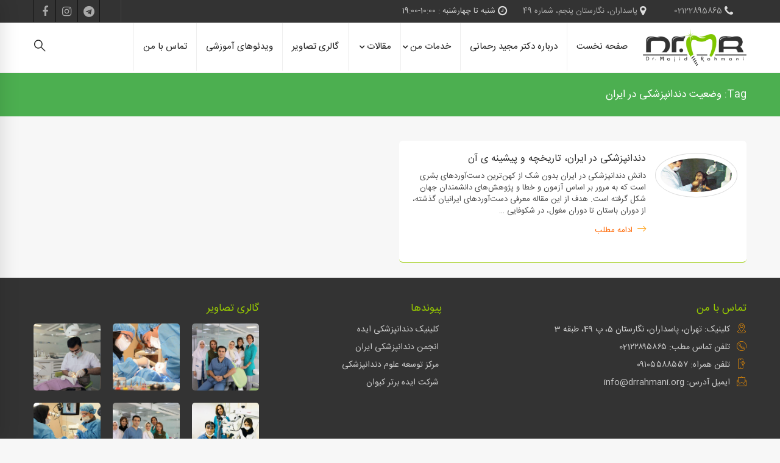

--- FILE ---
content_type: text/html; charset=UTF-8
request_url: https://drrahmani.org/tag/%D9%88%D8%B6%D8%B9%DB%8C%D8%AA-%D8%AF%D9%86%D8%AF%D8%A7%D9%86%D9%BE%D8%B2%D8%B4%DA%A9%DB%8C-%D8%AF%D8%B1-%D8%A7%DB%8C%D8%B1%D8%A7%D9%86/
body_size: 94326
content:
<!DOCTYPE html>
<html dir="rtl" lang="fa-IR">
<head>
<meta charset="UTF-8">
<meta name="viewport" content="width=device-width, initial-scale=1">
<link rel="profile" href="https://gmpg.org/xfn/11">
<meta name='robots' content='index, follow, max-image-preview:large, max-snippet:-1, max-video-preview:-1' />
<!-- This site is optimized with the Yoast SEO plugin v22.7 - https://yoast.com/wordpress/plugins/seo/ -->
<title>بایگانی‌های وضعیت دندانپزشکی در ایران - دکتر مجید رحمانی | ایمپلنت | کامپوزیت | لمینیت دندان</title>
<link rel="canonical" href="https://drrahmani.org/tag/وضعیت-دندانپزشکی-در-ایران/" />
<meta property="og:locale" content="fa_IR" />
<meta property="og:type" content="article" />
<meta property="og:title" content="بایگانی‌های وضعیت دندانپزشکی در ایران - دکتر مجید رحمانی | ایمپلنت | کامپوزیت | لمینیت دندان" />
<meta property="og:url" content="https://drrahmani.org/tag/وضعیت-دندانپزشکی-در-ایران/" />
<meta property="og:site_name" content="دکتر مجید رحمانی | ایمپلنت | کامپوزیت | لمینیت دندان" />
<meta name="twitter:card" content="summary_large_image" />
<script type="application/ld+json" class="yoast-schema-graph">{"@context":"https://schema.org","@graph":[{"@type":"CollectionPage","@id":"https://drrahmani.org/tag/%d9%88%d8%b6%d8%b9%db%8c%d8%aa-%d8%af%d9%86%d8%af%d8%a7%d9%86%d9%be%d8%b2%d8%b4%da%a9%db%8c-%d8%af%d8%b1-%d8%a7%db%8c%d8%b1%d8%a7%d9%86/","url":"https://drrahmani.org/tag/%d9%88%d8%b6%d8%b9%db%8c%d8%aa-%d8%af%d9%86%d8%af%d8%a7%d9%86%d9%be%d8%b2%d8%b4%da%a9%db%8c-%d8%af%d8%b1-%d8%a7%db%8c%d8%b1%d8%a7%d9%86/","name":"بایگانی‌های وضعیت دندانپزشکی در ایران - دکتر مجید رحمانی | ایمپلنت | کامپوزیت | لمینیت دندان","isPartOf":{"@id":"https://drrahmani.org/#website"},"primaryImageOfPage":{"@id":"https://drrahmani.org/tag/%d9%88%d8%b6%d8%b9%db%8c%d8%aa-%d8%af%d9%86%d8%af%d8%a7%d9%86%d9%be%d8%b2%d8%b4%da%a9%db%8c-%d8%af%d8%b1-%d8%a7%db%8c%d8%b1%d8%a7%d9%86/#primaryimage"},"image":{"@id":"https://drrahmani.org/tag/%d9%88%d8%b6%d8%b9%db%8c%d8%aa-%d8%af%d9%86%d8%af%d8%a7%d9%86%d9%be%d8%b2%d8%b4%da%a9%db%8c-%d8%af%d8%b1-%d8%a7%db%8c%d8%b1%d8%a7%d9%86/#primaryimage"},"thumbnailUrl":"https://drrahmani.org/wp-content/uploads/2015/12/w36.jpg","breadcrumb":{"@id":"https://drrahmani.org/tag/%d9%88%d8%b6%d8%b9%db%8c%d8%aa-%d8%af%d9%86%d8%af%d8%a7%d9%86%d9%be%d8%b2%d8%b4%da%a9%db%8c-%d8%af%d8%b1-%d8%a7%db%8c%d8%b1%d8%a7%d9%86/#breadcrumb"},"inLanguage":"fa-IR"},{"@type":"ImageObject","inLanguage":"fa-IR","@id":"https://drrahmani.org/tag/%d9%88%d8%b6%d8%b9%db%8c%d8%aa-%d8%af%d9%86%d8%af%d8%a7%d9%86%d9%be%d8%b2%d8%b4%da%a9%db%8c-%d8%af%d8%b1-%d8%a7%db%8c%d8%b1%d8%a7%d9%86/#primaryimage","url":"https://drrahmani.org/wp-content/uploads/2015/12/w36.jpg","contentUrl":"https://drrahmani.org/wp-content/uploads/2015/12/w36.jpg","width":1000,"height":478,"caption":"کلینیک دندانپزشکی کارکنان شرکت نفت پیش از انقلاب، مهر ۱۳۵۰"},{"@type":"BreadcrumbList","@id":"https://drrahmani.org/tag/%d9%88%d8%b6%d8%b9%db%8c%d8%aa-%d8%af%d9%86%d8%af%d8%a7%d9%86%d9%be%d8%b2%d8%b4%da%a9%db%8c-%d8%af%d8%b1-%d8%a7%db%8c%d8%b1%d8%a7%d9%86/#breadcrumb","itemListElement":[{"@type":"ListItem","position":1,"name":"خانه","item":"https://drrahmani.org/"},{"@type":"ListItem","position":2,"name":"وضعیت دندانپزشکی در ایران"}]},{"@type":"WebSite","@id":"https://drrahmani.org/#website","url":"https://drrahmani.org/","name":"دکتر مجید رحمانی-ایمپلنت , کامپوزیت , لمینیت دندان","description":"مسترشيپ ایمپلنت دندان و دندانپزشك زيبايی ,عضو هیات علمی , تخصص ایمپلنت فوری , ایمپلنت تک مرحله ای , جراحی های پیشرفته ایمپلنت , پیوند استخوان , ایمپلنت دندان","potentialAction":[{"@type":"SearchAction","target":{"@type":"EntryPoint","urlTemplate":"https://drrahmani.org/?s={search_term_string}"},"query-input":"required name=search_term_string"}],"inLanguage":"fa-IR"}]}</script>
<!-- / Yoast SEO plugin. -->
<link rel="alternate" type="application/rss+xml" title="دکتر مجید رحمانی | ایمپلنت | کامپوزیت | لمینیت دندان &raquo; خوراک" href="https://drrahmani.org/feed/" />
<link rel="alternate" type="application/rss+xml" title="دکتر مجید رحمانی | ایمپلنت | کامپوزیت | لمینیت دندان &raquo; خوراک دیدگاه‌ها" href="https://drrahmani.org/comments/feed/" />
<link rel="alternate" type="application/rss+xml" title="دکتر مجید رحمانی | ایمپلنت | کامپوزیت | لمینیت دندان &raquo; وضعیت دندانپزشکی در ایران خوراک برچسب" href="https://drrahmani.org/tag/%d9%88%d8%b6%d8%b9%db%8c%d8%aa-%d8%af%d9%86%d8%af%d8%a7%d9%86%d9%be%d8%b2%d8%b4%da%a9%db%8c-%d8%af%d8%b1-%d8%a7%db%8c%d8%b1%d8%a7%d9%86/feed/" />
<!-- <link rel='stylesheet' id='wp-block-library-rtl-css' href='https://drrahmani.org/wp-includes/css/dist/block-library/style-rtl.min.css' type='text/css' media='all' /> -->
<link rel="stylesheet" type="text/css" href="//drrahmani.org/wp-content/cache/wpfc-minified/kcw3akut/hjxeg.css" media="all"/>
<style id='classic-theme-styles-inline-css' type='text/css'>
/*! This file is auto-generated */
.wp-block-button__link{color:#fff;background-color:#32373c;border-radius:9999px;box-shadow:none;text-decoration:none;padding:calc(.667em + 2px) calc(1.333em + 2px);font-size:1.125em}.wp-block-file__button{background:#32373c;color:#fff;text-decoration:none}
</style>
<style id='global-styles-inline-css' type='text/css'>
body{--wp--preset--color--black: #000000;--wp--preset--color--cyan-bluish-gray: #abb8c3;--wp--preset--color--white: #ffffff;--wp--preset--color--pale-pink: #f78da7;--wp--preset--color--vivid-red: #cf2e2e;--wp--preset--color--luminous-vivid-orange: #ff6900;--wp--preset--color--luminous-vivid-amber: #fcb900;--wp--preset--color--light-green-cyan: #7bdcb5;--wp--preset--color--vivid-green-cyan: #00d084;--wp--preset--color--pale-cyan-blue: #8ed1fc;--wp--preset--color--vivid-cyan-blue: #0693e3;--wp--preset--color--vivid-purple: #9b51e0;--wp--preset--gradient--vivid-cyan-blue-to-vivid-purple: linear-gradient(135deg,rgba(6,147,227,1) 0%,rgb(155,81,224) 100%);--wp--preset--gradient--light-green-cyan-to-vivid-green-cyan: linear-gradient(135deg,rgb(122,220,180) 0%,rgb(0,208,130) 100%);--wp--preset--gradient--luminous-vivid-amber-to-luminous-vivid-orange: linear-gradient(135deg,rgba(252,185,0,1) 0%,rgba(255,105,0,1) 100%);--wp--preset--gradient--luminous-vivid-orange-to-vivid-red: linear-gradient(135deg,rgba(255,105,0,1) 0%,rgb(207,46,46) 100%);--wp--preset--gradient--very-light-gray-to-cyan-bluish-gray: linear-gradient(135deg,rgb(238,238,238) 0%,rgb(169,184,195) 100%);--wp--preset--gradient--cool-to-warm-spectrum: linear-gradient(135deg,rgb(74,234,220) 0%,rgb(151,120,209) 20%,rgb(207,42,186) 40%,rgb(238,44,130) 60%,rgb(251,105,98) 80%,rgb(254,248,76) 100%);--wp--preset--gradient--blush-light-purple: linear-gradient(135deg,rgb(255,206,236) 0%,rgb(152,150,240) 100%);--wp--preset--gradient--blush-bordeaux: linear-gradient(135deg,rgb(254,205,165) 0%,rgb(254,45,45) 50%,rgb(107,0,62) 100%);--wp--preset--gradient--luminous-dusk: linear-gradient(135deg,rgb(255,203,112) 0%,rgb(199,81,192) 50%,rgb(65,88,208) 100%);--wp--preset--gradient--pale-ocean: linear-gradient(135deg,rgb(255,245,203) 0%,rgb(182,227,212) 50%,rgb(51,167,181) 100%);--wp--preset--gradient--electric-grass: linear-gradient(135deg,rgb(202,248,128) 0%,rgb(113,206,126) 100%);--wp--preset--gradient--midnight: linear-gradient(135deg,rgb(2,3,129) 0%,rgb(40,116,252) 100%);--wp--preset--font-size--small: 13px;--wp--preset--font-size--medium: 20px;--wp--preset--font-size--large: 36px;--wp--preset--font-size--x-large: 42px;--wp--preset--spacing--20: 0.44rem;--wp--preset--spacing--30: 0.67rem;--wp--preset--spacing--40: 1rem;--wp--preset--spacing--50: 1.5rem;--wp--preset--spacing--60: 2.25rem;--wp--preset--spacing--70: 3.38rem;--wp--preset--spacing--80: 5.06rem;--wp--preset--shadow--natural: 6px 6px 9px rgba(0, 0, 0, 0.2);--wp--preset--shadow--deep: 12px 12px 50px rgba(0, 0, 0, 0.4);--wp--preset--shadow--sharp: 6px 6px 0px rgba(0, 0, 0, 0.2);--wp--preset--shadow--outlined: 6px 6px 0px -3px rgba(255, 255, 255, 1), 6px 6px rgba(0, 0, 0, 1);--wp--preset--shadow--crisp: 6px 6px 0px rgba(0, 0, 0, 1);}:where(.is-layout-flex){gap: 0.5em;}:where(.is-layout-grid){gap: 0.5em;}body .is-layout-flex{display: flex;}body .is-layout-flex{flex-wrap: wrap;align-items: center;}body .is-layout-flex > *{margin: 0;}body .is-layout-grid{display: grid;}body .is-layout-grid > *{margin: 0;}:where(.wp-block-columns.is-layout-flex){gap: 2em;}:where(.wp-block-columns.is-layout-grid){gap: 2em;}:where(.wp-block-post-template.is-layout-flex){gap: 1.25em;}:where(.wp-block-post-template.is-layout-grid){gap: 1.25em;}.has-black-color{color: var(--wp--preset--color--black) !important;}.has-cyan-bluish-gray-color{color: var(--wp--preset--color--cyan-bluish-gray) !important;}.has-white-color{color: var(--wp--preset--color--white) !important;}.has-pale-pink-color{color: var(--wp--preset--color--pale-pink) !important;}.has-vivid-red-color{color: var(--wp--preset--color--vivid-red) !important;}.has-luminous-vivid-orange-color{color: var(--wp--preset--color--luminous-vivid-orange) !important;}.has-luminous-vivid-amber-color{color: var(--wp--preset--color--luminous-vivid-amber) !important;}.has-light-green-cyan-color{color: var(--wp--preset--color--light-green-cyan) !important;}.has-vivid-green-cyan-color{color: var(--wp--preset--color--vivid-green-cyan) !important;}.has-pale-cyan-blue-color{color: var(--wp--preset--color--pale-cyan-blue) !important;}.has-vivid-cyan-blue-color{color: var(--wp--preset--color--vivid-cyan-blue) !important;}.has-vivid-purple-color{color: var(--wp--preset--color--vivid-purple) !important;}.has-black-background-color{background-color: var(--wp--preset--color--black) !important;}.has-cyan-bluish-gray-background-color{background-color: var(--wp--preset--color--cyan-bluish-gray) !important;}.has-white-background-color{background-color: var(--wp--preset--color--white) !important;}.has-pale-pink-background-color{background-color: var(--wp--preset--color--pale-pink) !important;}.has-vivid-red-background-color{background-color: var(--wp--preset--color--vivid-red) !important;}.has-luminous-vivid-orange-background-color{background-color: var(--wp--preset--color--luminous-vivid-orange) !important;}.has-luminous-vivid-amber-background-color{background-color: var(--wp--preset--color--luminous-vivid-amber) !important;}.has-light-green-cyan-background-color{background-color: var(--wp--preset--color--light-green-cyan) !important;}.has-vivid-green-cyan-background-color{background-color: var(--wp--preset--color--vivid-green-cyan) !important;}.has-pale-cyan-blue-background-color{background-color: var(--wp--preset--color--pale-cyan-blue) !important;}.has-vivid-cyan-blue-background-color{background-color: var(--wp--preset--color--vivid-cyan-blue) !important;}.has-vivid-purple-background-color{background-color: var(--wp--preset--color--vivid-purple) !important;}.has-black-border-color{border-color: var(--wp--preset--color--black) !important;}.has-cyan-bluish-gray-border-color{border-color: var(--wp--preset--color--cyan-bluish-gray) !important;}.has-white-border-color{border-color: var(--wp--preset--color--white) !important;}.has-pale-pink-border-color{border-color: var(--wp--preset--color--pale-pink) !important;}.has-vivid-red-border-color{border-color: var(--wp--preset--color--vivid-red) !important;}.has-luminous-vivid-orange-border-color{border-color: var(--wp--preset--color--luminous-vivid-orange) !important;}.has-luminous-vivid-amber-border-color{border-color: var(--wp--preset--color--luminous-vivid-amber) !important;}.has-light-green-cyan-border-color{border-color: var(--wp--preset--color--light-green-cyan) !important;}.has-vivid-green-cyan-border-color{border-color: var(--wp--preset--color--vivid-green-cyan) !important;}.has-pale-cyan-blue-border-color{border-color: var(--wp--preset--color--pale-cyan-blue) !important;}.has-vivid-cyan-blue-border-color{border-color: var(--wp--preset--color--vivid-cyan-blue) !important;}.has-vivid-purple-border-color{border-color: var(--wp--preset--color--vivid-purple) !important;}.has-vivid-cyan-blue-to-vivid-purple-gradient-background{background: var(--wp--preset--gradient--vivid-cyan-blue-to-vivid-purple) !important;}.has-light-green-cyan-to-vivid-green-cyan-gradient-background{background: var(--wp--preset--gradient--light-green-cyan-to-vivid-green-cyan) !important;}.has-luminous-vivid-amber-to-luminous-vivid-orange-gradient-background{background: var(--wp--preset--gradient--luminous-vivid-amber-to-luminous-vivid-orange) !important;}.has-luminous-vivid-orange-to-vivid-red-gradient-background{background: var(--wp--preset--gradient--luminous-vivid-orange-to-vivid-red) !important;}.has-very-light-gray-to-cyan-bluish-gray-gradient-background{background: var(--wp--preset--gradient--very-light-gray-to-cyan-bluish-gray) !important;}.has-cool-to-warm-spectrum-gradient-background{background: var(--wp--preset--gradient--cool-to-warm-spectrum) !important;}.has-blush-light-purple-gradient-background{background: var(--wp--preset--gradient--blush-light-purple) !important;}.has-blush-bordeaux-gradient-background{background: var(--wp--preset--gradient--blush-bordeaux) !important;}.has-luminous-dusk-gradient-background{background: var(--wp--preset--gradient--luminous-dusk) !important;}.has-pale-ocean-gradient-background{background: var(--wp--preset--gradient--pale-ocean) !important;}.has-electric-grass-gradient-background{background: var(--wp--preset--gradient--electric-grass) !important;}.has-midnight-gradient-background{background: var(--wp--preset--gradient--midnight) !important;}.has-small-font-size{font-size: var(--wp--preset--font-size--small) !important;}.has-medium-font-size{font-size: var(--wp--preset--font-size--medium) !important;}.has-large-font-size{font-size: var(--wp--preset--font-size--large) !important;}.has-x-large-font-size{font-size: var(--wp--preset--font-size--x-large) !important;}
.wp-block-navigation a:where(:not(.wp-element-button)){color: inherit;}
:where(.wp-block-post-template.is-layout-flex){gap: 1.25em;}:where(.wp-block-post-template.is-layout-grid){gap: 1.25em;}
:where(.wp-block-columns.is-layout-flex){gap: 2em;}:where(.wp-block-columns.is-layout-grid){gap: 2em;}
.wp-block-pullquote{font-size: 1.5em;line-height: 1.6;}
</style>
<!-- <link rel='stylesheet' id='rs-plugin-settings-css' href='https://drrahmani.org/wp-content/plugins/revslider/public/assets/css/settings.css' type='text/css' media='all' /> -->
<link rel="stylesheet" type="text/css" href="//drrahmani.org/wp-content/cache/wpfc-minified/lnzi0gc0/hjxeg.css" media="all"/>
<style id='rs-plugin-settings-inline-css' type='text/css'>
#rs-demo-id {}
</style>
<!-- <link rel='stylesheet' id='insight-style-css' href='https://drrahmani.org/wp-content/themes/tm-moody/style.css' type='text/css' media='all' /> -->
<link rel="stylesheet" type="text/css" href="//drrahmani.org/wp-content/cache/wpfc-minified/78hzcxqe/hjxeg.css" media="all"/>
<style id='insight-style-inline-css' type='text/css'>
.primary-font, .tm-button, button, input, select, textarea{ font-family: ,  }
.primary-font-important { font-family: ,  !important }
::-moz-selection { color: #fff; background-color: #ff9800 }
::selection { color: #fff; background-color: #ff9800 }
body{font-size: 14px}
h1,.h1{font-size: 39.2px}
h2,.h2{font-size: 25.2px}
h3,.h3{font-size: 22.4px}
h4,.h4{font-size: 16.8px}
h5,.h5{font-size: 14px}
h6,.h6{font-size: 9.8px}
@media (min-width: 544px) and (max-width: 1199px) {
body{font-size: calc(14px + (14 - 14) * ((100vw - 554px) / 646))}
h1,.h1{font-size: calc(39.2px + (56 - 39.2) * ((100vw - 554px) / 646))}
h2,.h2{font-size: calc(25.2px + (36 - 25.2) * ((100vw - 554px) / 646))}
h3,.h3{font-size: calc(22.4px + (32 - 22.4) * ((100vw - 554px) / 646))}
h4,.h4{font-size: calc(16.8px + (24 - 16.8) * ((100vw - 554px) / 646))}
h5,.h5{font-size: calc(14px + (20 - 14) * ((100vw - 554px) / 646))}
h6,.h6{font-size: calc(9.8px + (14 - 9.8) * ((100vw - 554px) / 646))}
}
.gradient-text-1 {
background: -webkit-linear-gradient(left, #333333 25%, #ff9800 80% );
background: linear-gradient(left, #333333 25%, #ff9800 80%);
-webkit-background-clip: text;
-webkit-text-fill-color: transparent;
}
.tm-sticky-kit.is_stuck { 
padding-top: 100px; 
}.boxed {
max-width: 1200px;
}
@media (min-width: 1200px) { .container {
max-width: 1200px;
}}.primary-color,
.topbar a,
a.liked,
.page-popup-search .search-field,
.page-popup-search .search-field:focus,
.page-popup-search .form-description,
.tm-swiper.nav-style-3 .swiper-nav-button:hover,
.tm-swiper.nav-style-6 .swiper-nav-button:hover,
.preview-icon-list span:before,
.tm-button,
.tm-button.style-text .button-icon,
.tm-box-icon.style-1 .icon,
.tm-box-icon.style-2 .heading,
.tm-box-icon.style-3 .icon,
.tm-box-icon.style-4 .icon, 
.wpcf7-text.wpcf7-text, .wpcf7-textarea,
.tm-team-member .position,
.tm-team-member .social-networks a:hover,
.tm-testimonial.style-1 .testimonial-by-line,
.tm-testimonial.style-2 .testimonial-by-line,
.tm-pricing .tm-pricing-list > li > i,
.highlight-text mark, .typed-text mark, .typed-text-2 mark,
.typed-text .typed-cursor, .typed-text-2 .typed-cursor,
.tm-twitter a:hover,
.page-content .widget .tm-twitter a:hover,
.tm-list--auto-numbered .tm-list__marker,
.tm-list--manual-numbered .tm-list__marker,
.tm-list__icon,
.tm-info-boxes.style-metro .grid-item.skin-secondary .box-title,
.tm-slider-icon-list .marker,
.tm-social-networks .link:hover,
.tm-counter.style-1 .number-wrap,
.tm-countdown.skin-dark .number,
.tm-countdown.skin-dark .separator,
.tm-countdown.skin-light .number,
.cs-countdown .number,
.page-template-maintenance .maintenance-title,
.tm-grid-wrapper .btn-filter:hover .filter-text, .tm-grid-wrapper .btn-filter.current .filter-text, 
.tm-blog .post-read-more .btn-icon,
.tm-blog .post-read-more:hover .btn-text,
.tm-blog.style-list .post-title a:hover,
.tm-blog.style-list .post-categories,
.tm-blog.style-list .post-item .post-link a:hover,
.tm-blog.style-grid .post-title a:hover,
.tm-blog.style-grid .post-categories,
.tm-blog.style-grid_feature .post-title a:hover,
.tm-blog.style-grid_feature .post-categories,
.tm-blog.style-grid_feature .post-link a:hover,
.tm-blog.style-grid_classic .post-title a:hover,
.tm-blog.style-grid_classic .post-categories,
.tm-blog.style-grid_classic .post-link a:hover,
.tm-blog.style-grid_simple .post-title a:hover,
.tm-blog.style-grid_simple .post-categories,
.tm-blog.style-grid_classic .comment-icon,
.tm-blog.style-carousel .post-title a:hover,
.tm-blog.style-carousel .post-categories,
.tm-blog.style-magazine .post-title a:hover,
.tm-blog.style-magazine .post-categories,
.tm-blog.style-metro .post-title a:hover,
.tm-blog.style-metro .post-categories,
.tm-blog.style-grid_left_image .post-title a:hover,
.tm-blog.style-grid_left_image .post-categories,
.tm-blog.style-grid_flip_box .front .post-categories,
.tm-blog.style-grid_modern .post-title a:hover,
.tm-blog.style-grid_modern .post-categories,
.tm-portfolio [data-overlay-animation='faded'] .post-overlay-title a:hover,
.tm-portfolio [data-overlay-animation='faded'] .post-overlay-categories,
.tm-portfolio [data-overlay-animation='modern'] .post-overlay-title a:hover,
.tm-portfolio [data-overlay-animation='modern'] .post-overlay-categories,
.tm-portfolio [data-overlay-animation='zoom'] .post-overlay-title a:hover,
.tm-portfolio [data-overlay-animation='zoom'] .post-overlay-categories,
.tm-portfolio [data-overlay-animation='zoom2'] .post-overlay-title a:hover,
.tm-portfolio [data-overlay-animation='zoom2'] .post-overlay-categories,
.tm-portfolio.style-full-wide-slider .post-overlay-categories,
.tm-portfolio.style-full-wide-slider .post-overlay-title a:hover,
.page-template-portfolio-fullscreen-slider .portfolio-categories,
.page-template-portfolio-fullscreen-slider .portfolio-title a:hover,
.page-template-portfolio-fullscreen-split-slider .portfolio-categories,
.page-template-portfolio-fullscreen-split-slider .portfolio-title a:hover,
.page-template-portfolio-fullscreen-split-slider .tm-social-network a:hover,
.page-template-portfolio-fullscreen-split-slider-2 .portfolio-categories,
.page-template-portfolio-fullscreen-split-slider-2 .portfolio-title a:hover,
.page-template-portfolio-fullscreen-slider-center .portfolio-categories,
.page-template-portfolio-fullscreen-slider-center .portfolio-title a:hover,
.tm-accordion .accordion-section.active .accordion-title,
.tm-accordion .accordion-title:hover,
.tm-pricing.style-3 .price,
.tm-twitter .tweet:before,
.page-template-one-page-scroll[data-row-skin='dark'] #fp-nav ul li .fp-tooltip,
.page-content .widget a:hover,
.single-portfolio .portfolio-categories,
.single-portfolio .post-share a:hover,
.single-portfolio .portfolio-link a:hover,
.single-portfolio .related-post-item .post-overlay-categories,
.single-portfolio .related-portfolio-wrap .post-overlay-title a:hover,
.single-post .post-categories,
.single-post .page-main-content .post-tags a:hover,
.single-post .related-posts .related-post-title a:hover,
.single-post .blog-header-image .insight_core_breadcrumb a:hover,
.search-results .page-main-content .search-form .search-submit:hover, .search-no-results .page-main-content .search-form .search-submit:hover,
.gmap-marker-content,
.vc_tta-color-primary.vc_tta-style-outline .vc_tta-panel .vc_tta-panel-title>a,
.widget_search .search-submit:hover i, .widget_product_search .search-submit:hover i,
.comment-list .comment-datetime:before { 
color: #ff9800 
}.primary-color-important,
.primary-color-hover-important:hover,
.widget_categories a:hover, .widget_categories .current-cat-ancestor > a, .widget_categories .current-cat-parent > a, .widget_categories .current-cat > a {
color: #ff9800!important;
}.primary-background-color,
.lg-progress-bar .lg-progress,
.tm-swiper.nav-style-4 .swiper-nav-button,
.tm-button.style-flat.tm-button-primary,
.tm-button.style-flat.tm-button-secondary:hover,
.tm-button.style-outline.tm-button-primary:hover,
.tm-team-member.style-1 .info-footer:after,
.tm-social-networks.style-icons-with-border .link:hover,
.tm-gradation .count, .tm-gradation .count-wrap:before, .tm-gradation .count-wrap:after,
.tm-popup-video.style-poster .video-play,
.tm-popup-video.style-poster-2 .video-play,
.tm-popup-video.style-button .video-play,
.tm-popup-video.style-button-4 .video-play,
.tm-pricing.style-3.tm-pricing-featured .inner,
.tm-timeline ul li:after,
.tm-box-icon.style-6:hover .content-wrap,
.tm-box-icon.style-7:hover .content-wrap,
.tm-info-boxes.style-metro .grid-item.skin-primary,
.tm-info-boxes.style-grid .box-info-wrapper:hover .box-info,
.tm-blog.style-grid_flip_box .back .content-wrap:before,
.tm-swiper.pagination-style-3 .swiper-pagination-bullet.swiper-pagination-bullet-active:before,
.tm-contact-form-7.skin-light .wpcf7-submit:hover,
.tm-mailchimp-form.style-3 button:hover,
.tm-accordion .accordion-title:after,
.tm-grid-wrapper .btn-filter:hover .filter-text:after, .tm-grid-wrapper .btn-filter.current .filter-text:after,
.single-portfolio .swiper-nav-button:hover,
.scrollup,
.maintenance-progress-bar,
.maintenance-progress:before,
.page-loading .sk-child,
.page-preloader .object,
.portfolio-details-gallery .gallery-item .overlay,
.wpb-js-composer .vc_tta.vc_general.vc_tta-style-moody-04 .vc_active .vc_tta-icon,
.vc_tta-color-primary.vc_tta-style-classic .vc_tta-tab>a,
.vc_tta-color-primary.vc_tta-style-classic .vc_tta-panel .vc_tta-panel-heading,
.vc_tta-tabs.vc_tta-color-primary.vc_tta-style-modern .vc_tta-tab > a,
.vc_tta-color-primary.vc_tta-style-modern .vc_tta-panel .vc_tta-panel-heading,
.vc_tta-color-primary.vc_tta-style-flat .vc_tta-panel .vc_tta-panel-body,
.vc_tta-color-primary.vc_tta-style-flat .vc_tta-panel .vc_tta-panel-heading,
.vc_tta-color-primary.vc_tta-style-flat .vc_tta-tab>a,
.vc_tta-color-primary.vc_tta-style-outline .vc_tta-panel:not(.vc_active) .vc_tta-panel-heading:focus,
.vc_tta-color-primary.vc_tta-style-outline .vc_tta-panel:not(.vc_active) .vc_tta-panel-heading:hover,
.vc_tta-color-primary.vc_tta-style-outline .vc_tta-tab:not(.vc_active) >a:focus,
.vc_tta-color-primary.vc_tta-style-outline .vc_tta-tab:not(.vc_active) >a:hover {
background-color: #ff9800;
}.primary-background-color-important,
.primary-background-color-hover-important:hover,
.mejs-controls .mejs-time-rail .mejs-time-current {
background-color: #ff9800!important;
}.primary-border-color,
.page-template-portfolio-fullscreen-split-slider #multiscroll-nav .active span,
.lg-outer .lg-thumb-item.active, .lg-outer .lg-thumb-item:hover,
.tm-button.style-outline.tm-button-primary,
.tm-contact-form-7.skin-light .wpcf7-submit,
.tm-social-networks.style-icons-with-border .link:hover,
.wpb-js-composer .vc_tta.vc_general.vc_tta-style-moody-04 .vc_active .vc_tta-icon,
.vc_tta-color-primary.vc_tta-style-classic .vc_tta-panel .vc_tta-panel-heading,
.vc_tta-color-primary.vc_tta-style-outline .vc_tta-panel .vc_tta-panel-heading,
.vc_tta-color-primary.vc_tta-style-outline .vc_tta-controls-icon::after,
.vc_tta-color-primary.vc_tta-style-outline .vc_tta-controls-icon::before,
.vc_tta-color-primary.vc_tta-style-outline .vc_tta-panel .vc_tta-panel-body,
.vc_tta-color-primary.vc_tta-style-outline .vc_tta-panel .vc_tta-panel-body::after,
.vc_tta-color-primary.vc_tta-style-outline .vc_tta-panel .vc_tta-panel-body::before,
.vc_tta-tabs.vc_tta-color-primary.vc_tta-style-outline .vc_tta-tab > a,
.tagcloud a:hover {
border-color: #ff9800;
}.primary-border-color-important,
.primary-border-color-hover-important:hover {
border-color: #ff9800!important;
}.tm-grid-wrapper .filter-counter:before {
border-top-color: #ff9800;
}.page-popup-search .search-field:-webkit-autofill {
-webkit-text-fill-color: #ff9800;
}.popup-search-opened .page-popup-search .search-field,
.tm-box-icon.style-7 .content-wrap
{
border-bottom-color: #ff9800;
}.tm-blockquote.style-3.skin-light path,
.tm-testimonial.style-6 svg{
fill: #ff9800;
}.tm-box-icon.style-6 .tm-svg *,
.tm-box-icon.style-7 .tm-svg *
{
stroke: #ff9800;
}.tm-info-boxes.style-grid .box-info-wrapper:hover .box-info,
.tm-blog.style-grid_flip_box .tm-rotate-box .back,
.tm-box-icon.style-6:hover .content-wrap
{
box-shadow: -6px 12px 20px rgba(255,152,0,0.17);
}.secondary-color,
.tm-button.style-outline.tm-button-secondary,
.tm-button.style-text.tm-button-secondary .button-icon,
.tm-button.style-text.tm-button-secondary:hover,
.tm-drop-cap.style-1 .drop-cap,
.tm-pricing.style-1 .price, .tm-pricing.style-1 .period,
.tm-pricing.style-2 .price, .tm-pricing.style-2 .period,
.tm-twitter a,
.page-content .widget .tm-twitter a,
.tm-info-boxes.style-metro .grid-item.skin-primary .box-title,
.tm-blog.style-list .post-categories a:hover,
.tm-blog.style-list .post-item .post-link a,
.tm-blog.style-list .post-categories a:hover,
.tm-blog.style-grid_feature .post-link a,
.tm-blog.style-grid_feature .post-categories a:hover,
.tm-blog.style-grid_classic .post-categories a:hover,
.tm-blog.style-grid_simple .post-categories a:hover,
.tm-blog.style-magazine .post-categories a:hover,
.tm-blog.style-grid_left_image .post-categories a:hover,
.tm-blog.style-grid_modern .post-categories a:hover,
.tm-portfolio [data-overlay-animation='zoom'] .post-overlay-categories a:hover,
.tm-portfolio [data-overlay-animation='zoom2'] .post-overlay-categories a:hover,
.tm-portfolio.style-full-wide-slider .post-overlay-categories a:hover,
.skin-secondary .wpcf7-text.wpcf7-text, .skin-secondary .wpcf7-textarea,
.tm-menu .menu-price,
.wpb-js-composer .vc_tta-style-moody-01 .vc_tta-tab,
.wpb-js-composer .vc_tta-style-moody-03 .vc_tta-tab,
.page-content .tm-custom-menu.style-1 .menu a:hover,
.page-template-portfolio-fullscreen-split-slider-2 .portfolio-categories a:hover,
.single-post .post-categories a:hover,
.single-post .page-main-content .post-tags span,
.single-portfolio .portfolio-link a,
.single-portfolio .portfolio-categories a:hover,
.tm-view-demo-icon .item-icon,
.menu--primary .menu-item-feature,
.gmap-marker-title,
.page-links > a,
.comment-nav-links li a, .comment-nav-links li span,
.page-pagination li a, .page-pagination li span { 
color: #333333 
}.secondary-color-important,
.secondary-color-hover-important:hover {
color: #333333!important;
}.secondary-background-color,
.page-loading,
.page-popup-search,
.page-close-mobile-menu i, .page-close-mobile-menu i:before, .page-close-mobile-menu i:after,
.animated-dot .middle-dot,
.animated-dot div[class*='signal'],
.tm-gallery .overlay,
.tm-grid-wrapper .filter-counter,
.tm-blog.style-list .post-quote,
.tm-blog.style-grid .post-overlay,
.tm-blog.style-carousel .post-overlay,
.tm-blog.style-grid_feature .post-quote,
.tm-blog.style-grid_classic .format-quote,
.tm-blog.style-magazine .post-thumbnail,
.tm-blog.style-metro .post-thumbnail,
.tm-drop-cap.style-2 .drop-cap,
.tm-info-boxes.style-metro .grid-item.skin-secondary,
.tm-button.style-flat.tm-button-primary:hover,
.tm-button.style-flat.tm-button-secondary,
.tm-button.style-outline.tm-button-secondary:hover,
.tm-blockquote.skin-dark,
.tm-view-demo .overlay-content,
.tm-mailchimp-form.style-3 button,
.tm-swiper.nav-style-4 .swiper-nav-button:hover,
.wpb-js-composer .vc_tta-style-moody-01 .vc_tta-tab.vc_active > a,
.wpb-js-composer .vc_tta-style-moody-03 .vc_tta-tab.vc_active > a,
.page-template-fullscreen-split-feature .tm-social-network a span:after,
.single-post .post-feature .post-link,
.single-post .post-feature .post-quote,
.page-links > span, .page-links > a:hover, .page-links > a:focus,
.comment-nav-links li a:hover, .comment-nav-links li a:focus, .comment-nav-links li .current,
.page-pagination li a:hover, .page-pagination li a:focus, .page-pagination li .current {
background-color: #333333;
}.secondary-background-color-important,
.secondary-background-color-hover-important:hover {
background-color: #333333!important;
}.secondary-border-color,
.tm-button.style-outline.tm-button-secondary,
.tm-button.style-text span,
.tm-blog.style-grid .post-item:hover,
.tm-blog.style-carousel .post-item:hover,
.page-links > span, .page-links > a:hover, .page-links > a:focus,
.comment-nav-links li a:hover, .comment-nav-links li a:focus, .comment-nav-links li .current,
.page-pagination li a:hover, .page-pagination li a:focus, .page-pagination li .current {
border-color: #333333;
}.secondary-border-color-important,
.secondary-border-color-hover-important:hover,
#fp-nav ul li a.active span, .fp-slidesNav ul li a.active span {
border-color: #333333!important;
}.wpb-js-composer .vc_tta-style-moody-01 .vc_tta-tab.vc_active:after {
border-top-color: #333333;
}.wpb-js-composer .vc_tta-style-moody-03 .vc_tta-tab.vc_active:after {
border-left-color: #333333;
}.wpb-js-composer .vc_tta-style-moody-02 .vc_tta-tab.vc_active,
.header04 .navigation .menu__container > .current-menu-item > a > .menu-item-title,
.header04 .navigation .menu__container > li > a:hover > .menu-item-title {
border-bottom-color: #333333;
}.tm-blockquote.skin-light path{
fill: #333333;
}.page-footer .widgettitle { color: #fff; }.page-footer { color: #999; }
.page-footer a,
.page-footer .widget_recent_entries li a,
.page-footer .widget_recent_comments li a,
.page-footer .widget_archive li a,
.page-footer .widget_categories li a,
.page-footer .widget_meta li a,
.page-footer .widget_product_categories li a,
.page-footer .widget_rss li a,
.page-footer .widget_pages li a,
.page-footer .widget_nav_menu li a,
.page-footer .insight-core-bmw li a { 
color: #999;
}
.page-footer a:hover,
.page-footer .widget_recent_entries li a:hover,
.page-footer .widget_recent_comments li a:hover,
.page-footer .widget_archive li a:hover,
.page-footer .widget_categories li a:hover,
.page-footer .widget_meta li a:hover,
.page-footer .widget_product_categories li a:hover,
.page-footer .widget_rss li a:hover,
.page-footer .widget_pages li a:hover,
.page-footer .widget_nav_menu li a:hover,
.page-footer .insight-core-bmw li a:hover {
color: #45deb0; 
}.lg-backdrop { background-color: #000 !important; }
</style>
<link rel='stylesheet' id='kirki-styles-theme-css' href='https://drrahmani.org/wp-content/plugins/insight-core//libs/kirki/assets/css/kirki-styles.css' type='text/css' media='all' />
<style id='kirki-styles-theme-inline-css' type='text/css'>
.page-header-inner{background-color:#fff;border-bottom-color:rgba(0,0,0,0);background-repeat:no-repeat;background-position:center center;background-attachment:scroll;padding-top:0px;padding-bottom:0px;margin-top:0px;margin-bottom:0px;-webkit-background-size:cover;-moz-background-size:cover;-ms-background-size:cover;-o-background-size:cover;background-size:cover;}.header04 .page-header-inner{border-right-color:rgba(0,0,0,0);}.page-header-inner .page-header-widgets{color:#999;}.page-header-inner .page-header-widgets a{color:#999;}.page-open-mobile-menu i, .page-open-main-menu i, .popup-search-wrap i, .mini-cart .mini-cart-icon, .header-social-networks a{color:#222;}.page-open-mobile-menu:hover i, .page-open-main-menu:hover i, .popup-search-wrap:hover i, .mini-cart .mini-cart-icon:hover, .header-social-networks a:hover{color:#98cb00;}.headroom--not-top .page-header-inner{height:70px;padding-top:0px;padding-bottom:0px;background:rgba( 255, 255, 255, 1 );}.headroom--not-top.headroom--not-top .menu--primary .menu__container > li > a,.headroom--not-top.headroom--not-top .menu--primary .menu__container > ul > li >a{padding-top:25px;padding-bottom:26px;padding-left:22px;padding-right:22px;}.headroom--not-top .menu--primary > ul > li > a{color:#222;}.headroom--not-top .menu--primary > ul > li:hover > a, .headroom--not-top .menu--primary > ul > li > a:focus, .headroom--not-top .menu--primary > ul > li.current-menu-item > a, .headroom--not-top .menu--primary > ul > li.current-menu-item > a .menu-item-title{color:#98cb00;}.headroom--not-top .menu--primary .menu__container > li.menu-item-has-children > a:after{color:rgba(17,17,17 ,0.5);}.headroom--not-top .menu--primary .menu__container > li.menu-item-has-children:hover > a:after{color:#98cb00;}.headroom--not-top .menu--primary .sm-simple > li:hover > a .menu-item-title:after, .headroom--not-top .menu--primary .sm-simple > li.current-menu-item > a .menu-item-title:after, .headroom--not-top .menu--primary .sm-simple > li.current-menu-parent > a .menu-item-title:after{background-color:#1a237e;}.headroom--not-top .page-open-mobile-menu i, .headroom--not-top .page-open-main-menu i, .headroom--not-top .popup-search-wrap i, .headroom--not-top .mini-cart .mini-cart-icon, .headroom--not-top .header-social-networks a{color:#333;}.headroom--not-top .page-open-mobile-menu:hover i, .headroom--not-top .page-open-main-menu:hover i, .headroom--not-top .popup-search-wrap:hover i, .headroom--not-top .mini-cart .mini-cart-icon:hover, .headroom--not-top .header-social-networks a:hover{color:#98cb00;}.page-top-bar-01{padding-top:11px;padding-bottom:11px;margin-top:0px;margin-bottom:0px;border-bottom-color:#eee;color:#aaa;}.page-top-bar-01, .page-top-bar-01 a{font-family:"Work Sans", Helvetica, Arial, sans-serif;font-weight:400;letter-spacing:0em;line-height:1.8;font-size:16px;}.page-top-bar-01 a{color:#aaa;}.page-top-bar-01 a:hover, .page-top-bar-01 a:focus{color:#45deb0;}.page-top-bar-01 .top-bar-info .info-icon{color:#45deb0;}.page-top-bar-02{padding-top:0px;padding-bottom:0px;margin-top:0px;margin-bottom:0px;background-color:#333333;border-bottom-color:#000000;color:#cccccc;}.page-top-bar-02, .page-top-bar-02 a{font-weight:400;letter-spacing:0em;font-size:13px;}.page-top-bar-02 a{color:#aaa;}.page-top-bar-02 a:hover, .page-top-bar-02 a:focus{color:#98cb00;}.page-top-bar-02 .top-bar-info .info-icon{color:#dddddd;}.desktop-menu .menu--primary .menu__container > li > a{padding-top:30px;padding-bottom:30px;padding-left:15px;padding-right:15px;}.desktop-menu .menu--primary .menu__container > li{margin-top:0px;margin-bottom:0px;margin-left:0px;margin-right:0px;}.menu--primary a{font-weight:400;letter-spacing:0em;line-height:1.2;text-transform:none;font-size:15px;}.menu--primary a, .switcher-language-current{color:#222;}.menu--primary li:hover > a, .menu--primary > ul > li > a:hover, .menu--primary > ul > li > a:focus, .menu--primary .current-menu-item > a{color:#98cb00;}.menu--primary .sm-simple > li:hover > a .menu-item-title:after, .menu--primary .sm-simple > li.current-menu-item > a .menu-item-title:after, .menu--primary .sm-simple > li.current-menu-ancestor > a .menu-item-title:after, .menu--primary .sm-simple > li.current-menu-parent > a .menu-item-title:after{background-color:#fff;}.menu--primary .sub-menu a, .menu--primary .children a, .menu--primary .tm-list .item-wrapper{font-weight:400;letter-spacing:-0.02em;line-height:1.2;text-transform:none;}.menu--primary .sub-menu a, .menu--primary .children a, .menu--primary .tm-list .item-title{font-size:15px;}.menu--primary .children,.menu--primary .sub-menu{background-color:#fff;}.menu--primary .children a,.menu--primary .sub-menu a,.menu--primary .tm-list .item-wrapper{color:#999;}.menu--primary .children li:hover > a,.menu--primary .children li:hover > a:after,.menu--primary .sub-menu li.current-menu-ancestor > a,.menu--primary .sub-menu li.current-menu-item > a,.menu--primary .sub-menu li:hover > a,.menu--primary .sub-menu li:hover > a:after,.menu--primary .tm-list li:hover .item-wrapper{color:#1f1f1f;}.menu--primary .children li:hover > a,.menu--primary .sub-menu li.current-menu-ancestor > a,.menu--primary .sub-menu li.current-menu-item > a,.menu--primary .sub-menu li:hover > a,.menu--primary .tm-list li:hover > a{background-color:rgba( 255, 255, 255, 0 );}.menu--primary .children li + li > a,.menu--primary .mega-menu .menu li + li > a,.menu--primary .sub-menu li + li > a,.menu--primary .tm-list li + li .item-wrapper{border-color:rgba( 255, 255, 255, 0 );}.page-off-canvas-main-menu{background-color:rgba(26, 35, 126, .95);}.page-off-canvas-main-menu .menu__container > li > a,.page-off-canvas-main-menu .menu__container > ul > li >a{padding-top:0;padding-bottom:0;padding-left:0;padding-right:0;}.page-off-canvas-main-menu .menu__container a{font-weight:400;letter-spacing:0px;line-height:1.7;text-transform:none;font-size:32px;color:#fff;}.page-off-canvas-main-menu .menu__container a:hover, .page-off-canvas-main-menu .menu__container a:focus{color:#45deb0;}.page-off-canvas-main-menu .menu__container .sub-menu a{font-size:20px;}.page-off-canvas-main-menu .menu__container .sub-menu a, .page-off-canvas-main-menu .widgettitle{color:#fff;}.page-off-canvas-main-menu .menu__container .sub-menu a:hover{color:#45deb0;}.page-mobile-main-menu .menu__container a, .page-mobile-main-menu .menu__container .tm-list__title{font-weight:400;letter-spacing:0em;line-height:1.5;text-transform:none;}.page-mobile-main-menu{background-color:#1a237e;}.page-mobile-main-menu .menu__container{text-align:right;}.page-mobile-main-menu .menu__container > li > a{padding-top:10px;padding-bottom:10px;padding-left:0;padding-right:0;font-size:14px;color:#fff;}.page-mobile-main-menu .menu__container > li > a:hover{color:#45deb0;}.page-mobile-main-menu .menu__container > li + li > a, .page-mobile-main-menu .menu__container > li.opened > a{border-color:rgba(255,255,255,.1);}.page-mobile-main-menu .sub-menu a{padding-top:8px;padding-bottom:8px;padding-left:0;padding-right:0;}.page-mobile-main-menu .sub-menu a, .page-mobile-main-menu .tm-list__item{font-size:14px;color:#fff;}.page-mobile-main-menu .sub-menu a:hover, .page-mobile-main-menu .tm-list__item:hover{color:#45deb0;}.page-mobile-main-menu .widgettitle{font-family:"Work Sans", Helvetica, Arial, sans-serif;font-weight:700;letter-spacing:0em;line-height:1.5;text-transform:uppercase;font-size:14px;color:#fff;}.page-title-bar-01 .page-title-bar-inner{background-color:#eee;padding-top:160px;padding-bottom:160px;}.page-title-bar-01 .page-title-bar-overlay{background-color:rgba(0, 0, 0, 0);}.page-title-bar-01 .page-title-bar-inner .heading{font-family:"Work Sans", Helvetica, Arial, sans-serif;font-weight:500;letter-spacing:-0.03em;line-height:1.3;text-transform:none;color:#333;font-size:50px;}.page-title-bar-01 .insight_core_breadcrumb li, .page-title-bar-01 .insight_core_breadcrumb li a{font-family:"Work Sans", Helvetica, Arial, sans-serif;font-size:14px;font-weight:500;letter-spacing:0em;line-height:1.2;text-transform:none;}.page-title-bar-01 .insight_core_breadcrumb li{color:#333;}.page-title-bar-01 .insight_core_breadcrumb a{color:#333;}.page-title-bar-01 .insight_core_breadcrumb a:hover{color:#45deb0;}.page-title-bar-02 .page-title-bar-inner{background-color:#4caf50;padding-top:50px;padding-bottom:50px;}.page-title-bar-02 .page-title-bar-overlay{background-color:rgba(0, 0, 0, 0);}.page-title-bar-02 .page-title-bar-inner .heading{font-weight:400;text-transform:none;color:#fff;font-size:17px;}.page-title-bar-02 .insight_core_breadcrumb li, .page-title-bar-02 .insight_core_breadcrumb li a{font-family:"Work Sans", Helvetica, Arial, sans-serif;font-size:16px;font-weight:400;letter-spacing:0em;line-height:1.2;text-transform:none;}.page-title-bar-02 .insight_core_breadcrumb li{color:#fff;}.page-title-bar-02 .insight_core_breadcrumb a{color:#fff;}.page-title-bar-02 .insight_core_breadcrumb a:hover{color:#45deb0;}.page-title-bar-03 .page-title-bar-inner{background-color:#fff;border-bottom-color:#ddd;padding-top:14px;padding-bottom:14px;}.page-title-bar-03 .page-title-bar-overlay{background-color:rgba(0, 0, 0, 0);}.page-title-bar-03 .page-title-bar-inner .heading{font-family:"Work Sans", Helvetica, Arial, sans-serif;font-weight:500;letter-spacing:-0.03em;line-height:1.3;text-transform:none;color:#333;font-size:18px;}.page-title-bar-03 .insight_core_breadcrumb li, .page-title-bar-03 .insight_core_breadcrumb li a{font-family:"Work Sans", Helvetica, Arial, sans-serif;font-size:14px;font-weight:400;letter-spacing:0em;line-height:1.2;text-transform:none;}.page-title-bar-03 .insight_core_breadcrumb li{color:#333;}.page-title-bar-03 .insight_core_breadcrumb a{color:#333;}.page-title-bar-03 .insight_core_breadcrumb a:hover{color:#45deb0;}.page-title-bar-04 .page-title-bar-inner{background-color:#1a237e;background-image:url("https://drrahmani.org/wp-content/themes/tm-moody/assets/images/blog-title-bar-bg.jpg");padding-top:257px;padding-bottom:257px;}.page-title-bar-04 .page-title-bar-overlay{background-color:rgba(26, 35, 129, 0.9);}.page-title-bar-04 .page-title-bar-inner .heading{font-family:"Work Sans", Helvetica, Arial, sans-serif;font-weight:500;letter-spacing:-0.03em;line-height:1.3;text-transform:none;color:#fff;font-size:60px;}.page-title-bar-04 .insight_core_breadcrumb li, .page-title-bar-04 .insight_core_breadcrumb li a{font-family:"Work Sans", Helvetica, Arial, sans-serif;font-size:16px;font-weight:500;letter-spacing:0em;line-height:1.2;text-transform:none;}.page-title-bar-04 .insight_core_breadcrumb li{color:#fff;}.page-title-bar-04 .insight_core_breadcrumb a{color:#fff;}.page-title-bar-04 .insight_core_breadcrumb a:hover{color:#45deb0;}body{background-color:#fff;background-repeat:no-repeat;background-position:center center;background-attachment:fixed;-webkit-background-size:cover;-moz-background-size:cover;-ms-background-size:cover;-o-background-size:cover;background-size:cover;}.page-content{background-color:inherit;background-repeat:no-repeat;background-position:center center;background-attachment:fixed;-webkit-background-size:cover;-moz-background-size:cover;-ms-background-size:cover;-o-background-size:cover;background-size:cover;}.branding__logo img, .maintenance-header img{width:180px;}.branding__logo img{padding-top:10px;padding-bottom:10px;padding-left:10px;padding-right:0px;}.headroom--not-top .branding__logo .sticky-logo{width:100px;padding-top:18px;padding-right:0px;padding-bottom:18px;padding-left:0px;}.page-mobile-menu-logo img{width:120px;}a{color:#222222;}a:hover, a:focus, .comment-list .comment-meta a:hover, .comment-list .comment-meta a:focus, .woocommerce-MyAccount-navigation .is-active a{color:#98cb00;}body, .body-color{color:#4a4a4a;}h1,h2,h3,h4,h5,h6,.h1,.h2,.h3,.h4,.h5,.h6,th{line-height:1.2;}h1,h2,h3,h4,h5,h6,.h1,.h2,.h3,.h4,.h5,.h6,th, .heading-color, .woocommerce div.product .woocommerce-tabs ul.tabs li a, .woocommerce div.product .woocommerce-tabs ul.tabs li a:hover, .woocommerce div.product .woocommerce-tabs ul.tabs li.active a, .woocommerce.single-product #reviews .comment-reply-title, .woocommerce.single-product .comment-respond .comment-form-rating label{color:#333;}button, input[type="button"], input[type="reset"], input[type="submit"], .woocommerce #respond input#submit.disabled, .woocommerce #respond input#submit:disabled, .woocommerce #respond input#submit:disabled[disabled], .woocommerce a.button.disabled, .woocommerce a.button:disabled, .woocommerce a.button:disabled[disabled], .woocommerce button.button.disabled, .woocommerce button.button:disabled, .woocommerce button.button:disabled[disabled], .woocommerce input.button.disabled, .woocommerce input.button:disabled, .woocommerce input.button:disabled[disabled], .woocommerce #respond input#submit, .woocommerce a.button, .woocommerce button.button, .woocommerce input.button, .woocommerce a.button.alt, .woocommerce input.button.alt, .woocommerce button.button.alt, .button{background-color:#45deb0;border-color:#45deb0;color:#fff;}button:hover, input[type="button"]:hover, input[type="reset"]:hover, input[type="submit"]:hover, .woocommerce #respond input#submit.disabled:hover, .woocommerce #respond input#submit:disabled:hover, .woocommerce #respond input#submit:disabled[disabled]:hover, .woocommerce a.button.disabled:hover, .woocommerce a.button:disabled:hover, .woocommerce a.button:disabled[disabled]:hover, .woocommerce button.button.disabled:hover, .woocommerce button.button:disabled:hover, .woocommerce button.button:disabled[disabled]:hover, .woocommerce input.button.disabled:hover, .woocommerce input.button:disabled:hover, .woocommerce input.button:disabled[disabled]:hover, .woocommerce #respond input#submit:hover, .woocommerce a.button:hover, .woocommerce button.button:hover, .woocommerce input.button:hover, .woocommerce a.button.alt:hover, .woocommerce input.button.alt:hover, .woocommerce button.button.alt:hover, .button:hover{background-color:#1a237e;border-color:#1a237e;color:#fff;}.maintenance-number{left:85%;}.maintenance-progress-bar{width:85%;}@media (max-width: 991px){.page-header-inner{padding-top:0px;padding-bottom:0px;margin-top:0px;margin-bottom:0px;}.page-title-bar-01 .page-title-bar-inner{padding-top:160px;padding-bottom:160px;}.page-title-bar-01 .page-title-bar-inner .heading{font-size:50px;}.page-title-bar-04 .page-title-bar-inner{padding-top:200px;padding-bottom:200px;}.page-title-bar-04 .page-title-bar-inner .heading{font-size:50px;}}@media (max-width: 767px){.page-header-inner{padding-top:0px;padding-bottom:0px;margin-top:0px;margin-bottom:0px;}.page-title-bar-01 .page-title-bar-inner{padding-top:130px;padding-bottom:130px;}.page-title-bar-01 .page-title-bar-inner .heading{font-size:40px;}.page-title-bar-04 .page-title-bar-inner{padding-top:150px;padding-bottom:150px;}.page-title-bar-04 .page-title-bar-inner .heading{font-size:40px;}}@media (max-width: 554px){.page-header-inner{padding-top:0px;padding-bottom:0px;margin-top:0px;margin-bottom:0px;}.page-title-bar-01 .page-title-bar-inner{padding-top:100px;padding-bottom:100px;}.page-title-bar-01 .page-title-bar-inner .heading{font-size:30px;}.page-title-bar-04 .page-title-bar-inner{padding-top:120px;padding-bottom:120px;}.page-title-bar-04 .page-title-bar-inner .heading{font-size:30px;}}@media (min-width: 1200px){body, .body-font-size{font-size:14px;}h1,.h1{font-size:56px;}h2,.h2{font-size:36px;}h3,.h3{font-size:32px;}h4,.h4{font-size:24px;}h5,.h5{font-size:20px;}h6,.h6{font-size:14px;}}
</style>
<script src='//drrahmani.org/wp-content/cache/wpfc-minified/1dztw5ji/2s7j7.js' type="text/javascript"></script>
<!-- <script type="text/javascript" src="https://drrahmani.org/wp-includes/js/jquery/jquery.min.js" id="jquery-core-js"></script> -->
<!-- <script type="text/javascript" src="https://drrahmani.org/wp-includes/js/jquery/jquery-migrate.min.js" id="jquery-migrate-js"></script> -->
<!-- <script type="text/javascript" src="https://drrahmani.org/wp-content/plugins/revslider/public/assets/js/jquery.themepunch.tools.min.js" id="tp-tools-js"></script> -->
<!-- <script type="text/javascript" src="https://drrahmani.org/wp-content/plugins/revslider/public/assets/js/jquery.themepunch.revolution.min.js" id="revmin-js"></script> -->
<link rel="https://api.w.org/" href="https://drrahmani.org/wp-json/" /><link rel="alternate" type="application/json" href="https://drrahmani.org/wp-json/wp/v2/tags/608" /><link rel="EditURI" type="application/rsd+xml" title="RSD" href="https://drrahmani.org/xmlrpc.php?rsd" />
<meta name="generator" content="WordPress 6.5.7" />
<!-- Analytics by WP Statistics v14.7 - http://wp-statistics.com/ -->
<script>cookieAuthorName = "";cookieAuthorEmail = "";</script><meta name="generator" content="Powered by WPBakery Page Builder - drag and drop page builder for WordPress."/>
<!--[if lte IE 9]><link rel="stylesheet" type="text/css" href="https://drrahmani.org/wp-content/plugins/js_composer/assets/css/vc_lte_ie9.min.css" media="screen"><![endif]--><meta name="generator" content="Powered by Slider Revolution 5.4.8 - responsive, Mobile-Friendly Slider Plugin for WordPress with comfortable drag and drop interface." />
<link rel="icon" href="https://drrahmani.org/wp-content/uploads/2019/01/cropped-favicon-32x32.png" sizes="32x32" />
<link rel="icon" href="https://drrahmani.org/wp-content/uploads/2019/01/cropped-favicon-192x192.png" sizes="192x192" />
<link rel="apple-touch-icon" href="https://drrahmani.org/wp-content/uploads/2019/01/cropped-favicon-180x180.png" />
<meta name="msapplication-TileImage" content="https://drrahmani.org/wp-content/uploads/2019/01/cropped-favicon-270x270.png" />
<script type="text/javascript">function setREVStartSize(e){									
try{ e.c=jQuery(e.c);var i=jQuery(window).width(),t=9999,r=0,n=0,l=0,f=0,s=0,h=0;
if(e.responsiveLevels&&(jQuery.each(e.responsiveLevels,function(e,f){f>i&&(t=r=f,l=e),i>f&&f>r&&(r=f,n=e)}),t>r&&(l=n)),f=e.gridheight[l]||e.gridheight[0]||e.gridheight,s=e.gridwidth[l]||e.gridwidth[0]||e.gridwidth,h=i/s,h=h>1?1:h,f=Math.round(h*f),"fullscreen"==e.sliderLayout){var u=(e.c.width(),jQuery(window).height());if(void 0!=e.fullScreenOffsetContainer){var c=e.fullScreenOffsetContainer.split(",");if (c) jQuery.each(c,function(e,i){u=jQuery(i).length>0?u-jQuery(i).outerHeight(!0):u}),e.fullScreenOffset.split("%").length>1&&void 0!=e.fullScreenOffset&&e.fullScreenOffset.length>0?u-=jQuery(window).height()*parseInt(e.fullScreenOffset,0)/100:void 0!=e.fullScreenOffset&&e.fullScreenOffset.length>0&&(u-=parseInt(e.fullScreenOffset,0))}f=u}else void 0!=e.minHeight&&f<e.minHeight&&(f=e.minHeight);e.c.closest(".rev_slider_wrapper").css({height:f})					
}catch(d){console.log("Failure at Presize of Slider:"+d)}						
};</script>
<noscript><style type="text/css"> .wpb_animate_when_almost_visible { opacity: 1; }</style></noscript>	<!--BEGIN RAYCHAT CODE--> <script type="text/javascript">!function(){function t(){var t=document.createElement("script");t.type="text/javascript",t.async=!0,localStorage.getItem("rayToken")?t.src="https://app.raychat.io/scripts/js/"+o+"?rid="+localStorage.getItem("rayToken")+"&href="+window.location.href:t.src="https://app.raychat.io/scripts/js/"+o;var e=document.getElementsByTagName("script")[0];e.parentNode.insertBefore(t,e)}var e=document,a=window,o="30c3da17-5e48-49bd-84e1-0ef666d0d529";"complete"==e.readyState?t():a.attachEvent?a.attachEvent("onload",t):a.addEventListener("load",t,!1)}();</script> <!--END RAYCHAT CODE-->
</head>
<body data-rsssl=1 class="rtl archive tag tag-608 hfeed desktop desktop-menu page-title-bar-02 header09 header-sticky-both wide wpb-js-composer js-comp-ver-5.6 vc_responsive"  data-content-width="1200px">
<div id="page" class="site">
<div class="content-wrapper">
<div class="page-top-bar page-top-bar-02">
<div class="container">
<div class="row">
<div class="col-md-7 col-xs-center">
<div class="top-bar-wrap top-bar-left">
<ul class="top-bar-info">
<li class="info-item">
<a href="tel:02122895865" class="info-link">
<i class="info-icon fa fa-phone"></i>
02122895865
</a>
</li>
<li class="info-item">
<a href="https://www.google.com/maps/place/++/@35.7570736,51.453609,15z/data=!4m2!3m1!1s0x0:0xf87b2cedcfced2b4?ved=2ahUKEwij0en1robhAhXKw4sKHVoXDsUQ_BIwDnoECAYQBg" class="info-link">
<i class="info-icon fa fa-map-marker"></i>
پاسداران، نگارستان پنجم، شماره 49
</a>
</li>
<li class="info-item">
<i class="info-icon fa fa-clock-o"></i>
شنبه تا چهارشنبه : 10:00-19:00
</li>
</ul>
</div>
</div>
<div class="col-md-5 top-bar-right">
<div class="top-bar-wrap top-bar-right">
<div class="top-bar-social-network">				<a class=""
href="https://www.facebook.com/ideclinic.ir"
target="_blank"
>
<i class="fa fa-facebook"></i>
</a>
<a class=""
href="https://www.instagram.com/dr.rahmani.implant/"
target="_blank"
>
<i class="fa fa-instagram"></i>
</a>
<a class=""
href="https://t.me/DrMRahmani"
target="_blank"
>
<i class="fa fa-telegram"></i>
</a>
<a class=""
href="https://www.aparat.com/drmrahmani.com"
target="_blank"
>
<i class="fa fa-aparat"></i>
</a>
</div>
</div>
</div>
</div>
</div>
</div>
<header id="page-header" class="page-header">
<div id="page-header-inner" class="page-header-inner" data-sticky="1">
<div class="container">
<div class="row row-xs-center">
<div class="col-md-12">
<div class="header-wrap">
<div class="header-left">
<div class="branding">
<div class="branding__logo">
<a href="https://drrahmani.org/" rel="home">
<img src="https://drrahmani.org/wp-content/uploads/2019/01/final.png"
alt="دکتر مجید رحمانی | ایمپلنت | کامپوزیت | لمینیت دندان" class="main-logo">
<img src="https://drrahmani.org/wp-content/themes/tm-moody/assets/images/logo_light.png"
alt="دکتر مجید رحمانی | ایمپلنت | کامپوزیت | لمینیت دندان" class="light-logo">
<img src="https://drrahmani.org/wp-content/uploads/2019/01/final.png"
alt="دکتر مجید رحمانی | ایمپلنت | کامپوزیت | لمینیت دندان" class="dark-logo">
<img src="https://drrahmani.org/wp-content/uploads/2019/01/final.png"
alt="دکتر مجید رحمانی | ایمپلنت | کامپوزیت | لمینیت دندان"
class="sticky-logo">
</a>
</div>
</div>
<div class="page-navigation-wrap">
<div id="page-navigation" class="navigation page-navigation">
<nav id="menu" class="menu menu--primary">
<ul id="menu-main-menu" class="menu__container sm sm-simple"><li id="menu-item-3678" class="menu-item menu-item-type-post_type menu-item-object-page menu-item-home menu-item-3678"><a href="https://drrahmani.org/"><span class="menu-item-title">صفحه نخست</span></a></li>
<li id="menu-item-3944" class="menu-item menu-item-type-post_type menu-item-object-page menu-item-3944"><a href="https://drrahmani.org/about/"><span class="menu-item-title">درباره دکتر مجید رحمانی</span></a></li>
<li id="menu-item-3591" class="menu-item menu-item-type-custom menu-item-object-custom menu-item-has-children menu-item-3591"><a href="#"><span class="menu-item-title">خدمات من</span><span class="toggle-sub-menu"> </span></a><ul class="sub-menu">	<li id="menu-item-4769" class="menu-item menu-item-type-post_type menu-item-object-page menu-item-4769"><a href="https://drrahmani.org/%d9%84%db%8c%d8%b3%d8%aa-%d9%82%db%8c%d9%85%d8%aa-%d8%a7%db%8c%d9%85%d9%be%d9%84%d9%86%d8%aa/"><span class="menu-item-title">لیست قیمت ایمپلنت</span></a></li>
<li id="menu-item-4776" class="menu-item menu-item-type-post_type menu-item-object-page menu-item-4776"><a href="https://drrahmani.org/%d9%84%db%8c%d8%b3%d8%aa-%d9%82%db%8c%d9%85%d8%aa-%d9%84%d9%85%db%8c%d9%86%db%8c%d8%aa-%d8%af%d9%86%d8%af%d8%a7%d9%86/"><span class="menu-item-title">لیست قیمت لمینیت دندان</span></a></li>
<li id="menu-item-4785" class="menu-item menu-item-type-post_type menu-item-object-page menu-item-4785"><a href="https://drrahmani.org/%d9%84%db%8c%d8%b3%d8%aa-%d9%82%db%8c%d9%85%d8%aa-%d9%be%d8%b1%d9%88%d8%aa%d8%b2-%d9%88-%d8%b1%d9%88%da%a9%d8%b4-%d8%af%d9%86%d8%af%d8%a7%d9%86/"><span class="menu-item-title">لیست قیمت پروتز و روکش دندان</span></a></li>
<li id="menu-item-4772" class="menu-item menu-item-type-post_type menu-item-object-page menu-item-4772"><a href="https://drrahmani.org/%d9%84%db%8c%d8%b3%d8%aa-%d9%82%db%8c%d9%85%d8%aa-%da%a9%d8%a7%d9%85%d9%be%d9%88%d8%b2%db%8c%d8%aa-%d8%af%d9%86%d8%af%d8%a7%d9%86/"><span class="menu-item-title">لیست قیمت کامپوزیت دندان</span></a></li>
<li id="menu-item-4780" class="menu-item menu-item-type-post_type menu-item-object-page menu-item-4780"><a href="https://drrahmani.org/%d9%84%db%8c%d8%b3%d8%aa-%d9%82%db%8c%d9%85%d8%aa-%d8%a7%d8%b1%d8%aa%d9%88%d8%af%d9%86%d8%b3%db%8c-%d8%af%d9%86%d8%af%d8%a7%d9%86/"><span class="menu-item-title">لیست قیمت ارتودنسی دندان</span></a></li>
<li id="menu-item-4759" class="menu-item menu-item-type-post_type menu-item-object-page menu-item-4759"><a href="https://drrahmani.org/%d9%84%db%8c%d8%b3%d8%aa-%d9%82%db%8c%d9%85%d8%aa-%d8%ac%d8%b1%d9%85%da%af%db%8c%d8%b1%db%8c-%d9%88-%d8%a8%d8%b1%d9%88%d8%b3%d8%a7%da%98/"><span class="menu-item-title">لیست قیمت جرمگیری و بروساژ</span></a></li>
<li id="menu-item-4794" class="menu-item menu-item-type-post_type menu-item-object-page menu-item-4794"><a href="https://drrahmani.org/%d9%84%db%8c%d8%b3%d8%aa-%d9%82%db%8c%d9%85%d8%aa-%d8%aa%d8%b1%d9%85%db%8c%d9%85%db%8c-_-%d9%be%d8%b1-%da%a9%d8%b1%d8%af%d9%86-%d8%af%d9%86%d8%af%d8%a7%d9%86/"><span class="menu-item-title">لیست قیمت ترمیمی _ پر کردن دندان</span></a></li>
<li id="menu-item-4764" class="menu-item menu-item-type-post_type menu-item-object-page menu-item-4764"><a href="https://drrahmani.org/%d9%84%db%8c%d8%b3%d8%aa-%d9%82%db%8c%d9%85%d8%aa-%d8%af%d8%b1%d9%85%d8%a7%d9%86-%d8%b1%db%8c%d8%b4%d9%87/"><span class="menu-item-title">لیست قیمت درمان ریشه</span></a></li>
<li id="menu-item-4755" class="menu-item menu-item-type-post_type menu-item-object-page menu-item-4755"><a href="https://drrahmani.org/%d9%84%db%8c%d8%b3%d8%aa-%d9%82%db%8c%d9%85%d8%aa-%d8%a8%d9%84%db%8c%da%86%db%8c%d9%86%da%af/"><span class="menu-item-title">لیست قیمت بلیچینگ</span></a></li>
<li id="menu-item-4790" class="menu-item menu-item-type-post_type menu-item-object-page menu-item-4790"><a href="https://drrahmani.org/%d9%84%db%8c%d8%b3%d8%aa-%d9%82%db%8c%d9%85%d8%aa-%d8%ac%d8%b1%d8%a7%d8%ad%db%8c-%d9%87%d8%a7%db%8c-%d9%be%db%8c%d8%b4%d8%b1%d9%81%d8%aa%d9%87-%d9%be%db%8c%d9%88%d9%86%d8%af-%d8%a7%d8%b3%d8%aa%d8%ae/"><span class="menu-item-title">لیست قیمت جراحی های پیشرفته پیوند استخوان</span></a></li>
</ul>
</li>
<li id="menu-item-3962" class="menu-item menu-item-type-taxonomy menu-item-object-category menu-item-has-children menu-item-3962"><a href="https://drrahmani.org/category/dental-faq/"><span class="menu-item-title">مقالات</span><span class="toggle-sub-menu"> </span></a><ul class="sub-menu">	<li id="menu-item-3964" class="menu-item menu-item-type-taxonomy menu-item-object-category menu-item-3964"><a href="https://drrahmani.org/category/dental-faq/implants/"><span class="menu-item-title">ایمپلنت های دندانی</span></a></li>
<li id="menu-item-3969" class="menu-item menu-item-type-taxonomy menu-item-object-category menu-item-3969"><a href="https://drrahmani.org/category/dental-faq/cosmetic-dentistry/"><span class="menu-item-title">دندانپزشکی زیبایی</span></a></li>
<li id="menu-item-3963" class="menu-item menu-item-type-taxonomy menu-item-object-category menu-item-3963"><a href="https://drrahmani.org/category/dental-faq/orthodontics/"><span class="menu-item-title">ارتودنسی</span></a></li>
<li id="menu-item-3966" class="menu-item menu-item-type-taxonomy menu-item-object-category menu-item-3966"><a href="https://drrahmani.org/category/dental-faq/prosthodontics/"><span class="menu-item-title">پروتزهای دندانی</span></a></li>
<li id="menu-item-3968" class="menu-item menu-item-type-taxonomy menu-item-object-category menu-item-3968"><a href="https://drrahmani.org/category/dental-faq/endodontics/"><span class="menu-item-title">درمان ریشه (عصب کشی)</span></a></li>
<li id="menu-item-3970" class="menu-item menu-item-type-taxonomy menu-item-object-category menu-item-3970"><a href="https://drrahmani.org/category/dental-faq/pediatric-dentistry/"><span class="menu-item-title">دندانپزشکی کودکان</span></a></li>
<li id="menu-item-3967" class="menu-item menu-item-type-taxonomy menu-item-object-category menu-item-3967"><a href="https://drrahmani.org/category/dental-faq/periodontics/"><span class="menu-item-title">جراحی لثه</span></a></li>
<li id="menu-item-3965" class="menu-item menu-item-type-taxonomy menu-item-object-category menu-item-3965"><a href="https://drrahmani.org/category/dental-faq/dentalcare/"><span class="menu-item-title">بهداشت دهان و دندان</span></a></li>
</ul>
</li>
<li id="menu-item-4067" class="menu-item menu-item-type-post_type menu-item-object-page menu-item-4067"><a href="https://drrahmani.org/gallery/"><span class="menu-item-title">گالری تصاویر</span></a></li>
<li id="menu-item-5173" class="menu-item menu-item-type-post_type menu-item-object-page menu-item-5173"><a href="https://drrahmani.org/%d9%88%db%8c%d8%af%d8%a6%d9%88%d9%87%d8%a7%db%8c-%d8%a2%d9%85%d9%88%d8%b2%d8%b4%db%8c-2/"><span class="menu-item-title">ویدئوهای آموزشی</span></a></li>
<li id="menu-item-3947" class="menu-item menu-item-type-post_type menu-item-object-page menu-item-3947"><a href="https://drrahmani.org/contact/"><span class="menu-item-title">تماس با من</span></a></li>
</ul>	</nav>
</div>
</div>
</div>
<div class="header-right">
<div id="switcher-language-wrapper" class="switcher-language-wrapper">
<div class="switcher-language-current">
<div class="switcher-language-current">
<div class="language-flag"><img
src="[data-uri]" title="English" alt="English"></div>
<div class="language-name"><span>fa</span></div>
<div class="language-down"><span class="icon-arrow-1-down"></span></div>
</div>
</div>
<ul class="switcher-language-list">
<li class="lang-item lang-item-115 lang-item-fr lang-item-first no-translation"><a lang="fr-FR"
hreflang="fr-FR"
href="http://moody.local/fr/"><img
src="[data-uri]"
title="Français" alt="Français"><span style="margin-left:0.3em;">fr</span></a></li>
<li class="lang-item lang-item-118 lang-item-de no-translation"><a lang="de-DE" hreflang="de-DE"
href="http://moody.local/de/"><img
src="[data-uri]"
title="Deutsch" alt="Deutsch"><span style="margin-left:0.3em;">de</span></a></li>
<li class="lang-item lang-item-122 lang-item-en current-lang"><a lang="en-US" hreflang="en-US"
href="http://moody.local/business-corporate/"><img
src="[data-uri]"
title="English" alt="English"><span style="margin-left:0.3em;">en</span></a></li>
</ul>
</div>
<script type="text/javascript">
jQuery( document ).ready( function( $ ) {
'use strict';
var _langSwitcher = $( '#switcher-language-wrapper' );
var _current = _langSwitcher.find( '.current-lang' );
var _stageFlag = _langSwitcher.children( '.switcher-language-current' ).children( '.language-flag' ),
_stageName = _langSwitcher.children( '.switcher-language-current' ).children( '.language-name' );
_stageFlag.html( _current.find( 'img' ).clone() );
_stageName.html( _current.find( 'span' ).clone() );
} );
</script>
<div class="popup-search-wrap">
<a href="#" id="btn-open-popup-search" class="btn-open-popup-search"><i
class="icon-magnifier-1"></i></a>
</div>
<div id="page-open-mobile-menu" class="page-open-mobile-menu">
<div><i></i></div>
</div>
</div>
</div>
</div>
</div>
</div>
</div>
</header>
<div id="page-title-bar" class="page-title-bar">
<div class="page-title-bar-overlay"></div>
<div class="page-title-bar-inner">
<div class="container">
<div class="row row-xs-center">
<div class="col-md-6">
<div class="page-title-bar-heading">
<h1 class="heading">
Tag: وضعیت دندانپزشکی در ایران							</h1>
</div>
</div>
<div class="col-md-6">
<div id="page-breadcrumb" class="page-breadcrumb">
<ul class="insight_core_breadcrumb">
<li class="level-1 top"><a href="https://drrahmani.org/">Home</a></li>
<li class="level-2 sub tail current">وضعیت دندانپزشکی در ایران</li>
</ul>
</div>
</div>
</div>
<!-- /.row -->
</div>
</div>
</div>
<div id="page-content" class="page-content">
<div class="container">
<div class="row">
<div class="tm-grid-wrapper tm-blog style-list">
<div class="tm-grid"
data-grid-has-gallery="true"		>
<div class="vc_col-sm-6">
<div class="bilagi-item">
<div class="wpb_column vc_column_container vc_col-sm-3">
<div class="post-thumbnail">
<a href="https://drrahmani.org/%d8%af%d9%86%d8%af%d8%a7%d9%86%d9%be%d8%b2%d8%b4%da%a9%db%8c-%d8%af%d8%b1-%d8%a7%db%8c%d8%b1%d8%a7%d9%86%d8%8c-%d8%aa%d8%a7%d8%b1%db%8c%d8%ae%da%86%d9%87-%d9%88-%d9%be%db%8c%d8%b4%db%8c%d9%86%d9%87/"
title="دندانپزشکی در ایران، تاریخچه و پیشینه ی آن">
<img src="https://drrahmani.org/wp-content/uploads/2015/12/w36.jpg" alt=""/>
</a>
</div>
</div>
<div class="wpb_column vc_column_container vc_col-sm-9">
<div class="grid-item post-item post-790 post type-post status-publish format-standard has-post-thumbnail hentry category-dental-faq category-blog tag-198 tag-205 tag-206 tag-240 tag-290 tag-339 tag-344 tag-606 tag-608">
<div class="post-info">
<h3 class="post-title">
<a href="https://drrahmani.org/%d8%af%d9%86%d8%af%d8%a7%d9%86%d9%be%d8%b2%d8%b4%da%a9%db%8c-%d8%af%d8%b1-%d8%a7%db%8c%d8%b1%d8%a7%d9%86%d8%8c-%d8%aa%d8%a7%d8%b1%db%8c%d8%ae%da%86%d9%87-%d9%88-%d9%be%db%8c%d8%b4%db%8c%d9%86%d9%87/"
title="دندانپزشکی در ایران، تاریخچه و پیشینه ی آن">دندانپزشکی در ایران، تاریخچه و پیشینه ی آن</a>
</h3>
<div class="post-excerpt">
<p>دانش دندانپزشکی در ایران بدون شک از کهن‌ترین دست‌آوردهای بشری است که به مرور بر اساس آزمون و خطا و پژوهش‌های دانشمندان جهان شکل گرفته است. هدف از این مقاله معرفی دست‌آوردهای ایرانیان گذشته، از دوران باستان تا دوران مغول، در شکوفایی &hellip;</p>							</div>
<div class="post-read-more">
<a href="https://drrahmani.org/%d8%af%d9%86%d8%af%d8%a7%d9%86%d9%be%d8%b2%d8%b4%da%a9%db%8c-%d8%af%d8%b1-%d8%a7%db%8c%d8%b1%d8%a7%d9%86%d8%8c-%d8%aa%d8%a7%d8%b1%db%8c%d8%ae%da%86%d9%87-%d9%88-%d9%be%db%8c%d8%b4%db%8c%d9%86%d9%87/">
<span class="btn-text">
ادامه مطلب											</span>
<span class="btn-icon icon-arrow-2-right">
</span>
</a>
</div>
</div>
</div>
</div>	
</div></div>
</div>
<div class="tm-grid-pagination">
</div>
</div>
</div>
</div>
</div>
</div><!-- /.content-wrapper -->
<div id="page-footer-wrapper" class="page-footer-wrapper">
<div id="page-footer" class="page-footer">
<div class="container">
<div class="row">
<div class="col-md-12">
<div class="page-footer-inner">
<div id="tm-row-69293cd3b7f62" data-vc-full-width="true" data-vc-full-width-init="false" class="vc_row vc_row-outer vc_row-fluid fiter"><div id="tm-column-69293cd3b84c4" class="wpb_column vc_column_container vc_col-sm-5"><div class="vc_column-inner "><div class="wpb_wrapper"><h2 style="text-align: right" class="vc_custom_heading" >تماس با من</h2><ul class="tm-list  tm-list--icon" id="tm-list-69293cd3b8876">
<li class="tm-list__item">
<div class="tm-list__header">
<div class="tm-list__marker">
<i class="tm-list__icon icon-location-3"></i>
</div>
<div class="tm-list__heading">
<h6 class="tm-list__title">
<a class="tm-list__link p-0" href="https://www.google.com/maps/place/%DA%A9%D9%84%DB%8C%D9%86%DB%8C%DA%A9+%D8%AF%D9%86%D8%AF%D8%A7%D9%86%D9%BE%D8%B2%D8%B4%DA%A9%DB%8C+%D8%A7%DB%8C%D8%AF%D9%87%E2%80%AD/@35.7570736,51.453609,15z/data=!4m5!3m4!1s0x0:0xf87b2cedcfced2b4!8m2!3d35.7570736!4d51.453609"
target=" _blank"
>
کلینیک: تهران، پاسداران، نگارستان 5، پ 49، طبقه 3															</a>
</h6>
</div>
</div>
</li>
<li class="tm-list__item">
<div class="tm-list__header">
<div class="tm-list__marker">
<i class="tm-list__icon icon-telephone-1"></i>
</div>
<div class="tm-list__heading">
<h6 class="tm-list__title">
<a class="tm-list__link p-0" href="tel:02122895865"
target=" _blank"
>
تلفن تماس مطب: 021۲۲۸۹۵۸۶۵															</a>
</h6>
</div>
</div>
</li>
<li class="tm-list__item">
<div class="tm-list__header">
<div class="tm-list__marker">
<i class="tm-list__icon icon-mobile-hotspot"></i>
</div>
<div class="tm-list__heading">
<h6 class="tm-list__title">
<a class="tm-list__link p-0" href="tel:09105588557"
target=" _blank"
>
تلفن همراه: ۰۹۱۰۵۵۸۸۵۵۷															</a>
</h6>
</div>
</div>
</li>
<li class="tm-list__item">
<div class="tm-list__header">
<div class="tm-list__marker">
<i class="tm-list__icon icon-email-2-letter"></i>
</div>
<div class="tm-list__heading">
<h6 class="tm-list__title">
ایمیل آدرس: i&#110;&#102;&#x6f;&#x40;&#x64;rr&#97;&#104;&#x6d;&#x61;&#x6e;i&#46;&#111;&#114;&#x67;														</h6>
</div>
</div>
</li>
</ul>
</div></div></div><div id="tm-column-69293cd3b8988" class="wpb_column vc_column_container vc_col-sm-3"><div class="vc_column-inner "><div class="wpb_wrapper"><h2 style="text-align: right" class="vc_custom_heading" >پیوندها</h2><ul class="tm-list  tm-list--icon" id="tm-list-69293cd3b8b25">
<li class="tm-list__item">
<div class="tm-list__header">
<div class="tm-list__marker">
<i class="tm-list__icon "></i>
</div>
<div class="tm-list__heading">
<h6 class="tm-list__title">
<a class="tm-list__link p-0" href="https://ideclinic.ir/"
>
کلینیک دندانپزشکی ایده															</a>
</h6>
</div>
</div>
</li>
<li class="tm-list__item">
<div class="tm-list__header">
<div class="tm-list__marker">
<i class="tm-list__icon "></i>
</div>
<div class="tm-list__heading">
<h6 class="tm-list__title">
<a class="tm-list__link p-0" href="https://www.ida-dent.org/"
>
انجمن دندانپزشکی ایران															</a>
</h6>
</div>
</div>
</li>
<li class="tm-list__item">
<div class="tm-list__header">
<div class="tm-list__marker">
<i class="tm-list__icon "></i>
</div>
<div class="tm-list__heading">
<h6 class="tm-list__title">
<a class="tm-list__link p-0" href="http://ddscentre.com/main"
>
مرکز توسعه علوم دندانپزشکی															</a>
</h6>
</div>
</div>
</li>
<li class="tm-list__item">
<div class="tm-list__header">
<div class="tm-list__marker">
<i class="tm-list__icon "></i>
</div>
<div class="tm-list__heading">
<h6 class="tm-list__title">
<a class="tm-list__link p-0" href="https://mibdental.com/"
>
شرکت ایده برتر کیوان															</a>
</h6>
</div>
</div>
</li>
</ul>
</div></div></div><div id="tm-column-69293cd3b8bf4" class="wpb_column vc_column_container vc_col-sm-4"><div class="vc_column-inner "><div class="wpb_wrapper"><h2 style="text-align: right" class="vc_custom_heading" >گالری تصاویر</h2><div class="tm-gallery tm-grid-wrapper  style-grid" id="tm-gallery-69293cd3b8e26"
data-type="masonry"
data-xs-columns="1" data-sm-columns="2" data-lg-columns="3"	
data-gutter="20"
>
<div class="tm-grid tm-light-gallery">
<div class="grid-sizer"></div>
<div class="gallery-item grid-item">
<a href="https://drrahmani.org/wp-content/uploads/2019/05/dr-majid-rahmani-2.jpg" class="zoom"
data-sub-html="&lt;h4&gt;جراحی ایمپلنت&lt;/h4&gt;&lt;p&gt;جراحی ایمپلنت&lt;/p&gt;">
<img decoding="async" src="https://drrahmani.org/wp-content/uploads/2019/05/dr-majid-rahmani-2-480x480.jpg" alt="">
<div class="overlay">
<div>+</div>
</div>
</a>
</div>
<div class="gallery-item grid-item">
<a href="https://drrahmani.org/wp-content/uploads/2019/04/majid-rahmani-ide-clinic-1.jpg" class="zoom"
data-sub-html="&lt;h4&gt;majid rahmani ide clinic (1)&lt;/h4&gt;">
<img decoding="async" src="https://drrahmani.org/wp-content/uploads/2019/04/majid-rahmani-ide-clinic-1-480x480.jpg" alt="">
<div class="overlay">
<div>+</div>
</div>
</a>
</div>
<div class="gallery-item grid-item">
<a href="https://drrahmani.org/wp-content/uploads/2019/04/majid-rahmani-ide-clinic-10.jpg" class="zoom"
data-sub-html="&lt;h4&gt;majid rahmani ide clinic (10)&lt;/h4&gt;">
<img decoding="async" src="https://drrahmani.org/wp-content/uploads/2019/04/majid-rahmani-ide-clinic-10-480x480.jpg" alt="">
<div class="overlay">
<div>+</div>
</div>
</a>
</div>
<div class="gallery-item grid-item">
<a href="https://drrahmani.org/wp-content/uploads/2019/04/majid-rahmani-ide-clinic-4.jpg" class="zoom"
data-sub-html="&lt;h4&gt;دکتر مجید رخمانی&lt;/h4&gt;&lt;p&gt;جلسات کارگذاری ایمپلنت&lt;/p&gt;">
<img decoding="async" src="https://drrahmani.org/wp-content/uploads/2019/04/majid-rahmani-ide-clinic-4-480x480.jpg" alt="">
<div class="overlay">
<div>+</div>
</div>
</a>
</div>
<div class="gallery-item grid-item">
<a href="https://drrahmani.org/wp-content/uploads/2018/11/IMG_7558.jpg" class="zoom"
data-sub-html="&lt;h4&gt;کلینیک دندان پزشکی ایده&lt;/h4&gt;&lt;p&gt;دکتر مجید رحمانی-ایمپلنت , کامپوزیت , لمینیت دندان&lt;/p&gt;">
<img decoding="async" src="https://drrahmani.org/wp-content/uploads/2018/11/IMG_7558-480x480.jpg" alt="">
<div class="overlay">
<div>+</div>
</div>
</a>
</div>
<div class="gallery-item grid-item">
<a href="https://drrahmani.org/wp-content/uploads/2019/04/majid-rahmani-ide-clinic-15.jpg" class="zoom"
data-sub-html="&lt;h4&gt;majid rahmani ide clinic (15)&lt;/h4&gt;">
<img decoding="async" src="https://drrahmani.org/wp-content/uploads/2019/04/majid-rahmani-ide-clinic-15-480x480.jpg" alt="">
<div class="overlay">
<div>+</div>
</div>
</a>
</div>
</div>
</div>
</div></div></div></div><div class="vc_row-full-width vc_clearfix"></div><div id="tm-row-69293cd3b9a6e" data-vc-full-width="true" data-vc-full-width-init="false" class="vc_row vc_row-outer vc_row-fluid copyright"><div id="tm-column-69293cd3b9c84" class="wpb_column vc_column_container vc_col-sm-6"><div class="vc_column-inner "><div class="wpb_wrapper"></div></div></div><div id="tm-column-69293cd3b9d66" class="wpb_column vc_column_container vc_col-sm-6"><div class="vc_column-inner "><div class="wpb_wrapper">
<div class="wpb_text_column wpb_content_element " >
<div class="wpb_wrapper">
<p>2019 © تمامی حقوق این وب سایت برای دکتر مجید رحمانی محفوظ است.</p>
</div>
</div>
</div></div></div></div><div class="vc_row-full-width vc_clearfix"></div>
</div>
</div>
</div>
</div>
</div>
</div>
</div><!-- /.site -->
<!-- Global site tag (gtag.js) - Google Analytics -->
<script async src="https://www.googletagmanager.com/gtag/js?id=UA-149703493-5"></script>
<script>
window.dataLayer = window.dataLayer || [];
function gtag(){dataLayer.push(arguments);}
gtag('js', new Date());
gtag('config', 'UA-149703493-5');
</script>				<script type="text/javascript">
var mainStyle = document.getElementById( 'insight-style-inline-css' );
if ( mainStyle !== null ) {
mainStyle.textContent += '#tm-row-69293cd3b7f62{ background-color: #333333; }#tm-row-69293cd3b7f62 {padding-top : 40px !important;padding-bottom : 30px !important;}#tm-list-69293cd3b8876  .tm-list__item{ width: calc( 100% - 30px ); float: none; }#tm-list-69293cd3b8b25  .tm-list__item{ width: calc( 100% - 30px ); float: none; }#tm-row-69293cd3b9a6e{ background-color: #232323; }#tm-row-69293cd3b9a6e {padding-top : 10px !important;padding-bottom : 10px !important;}@media (max-width: 767px) { #tm-list-69293cd3b8876 .tm-list__item{ width: calc( 100% - 30px ); float: none; }#tm-list-69293cd3b8b25 .tm-list__item{ width: calc( 100% - 30px ); float: none; } }';
}
</script>
<a class="scrollup scrollup--fixed"><i class="fa fa-angle-up"></i></a>
<div id="page-popup-search" class="page-popup-search">
<a id="popup-search-close" href="#" class="popup-search-close"><i class="icon-close"></i></a>
<div class="page-popup-search-inner">
<form role="search" method="get" class="search-form" action="https://drrahmani.org/">
<label>
<span class="screen-reader-text">Search for:</span>
<input type="search" class="search-field"
placeholder="Search..."
value="" name="s"
title="Search for:"/>
</label>
<button type="submit" class="search-submit"><i class="icon-magnifier-1"></i><span
class="screen-reader-text">Search</span></button>
</form>
<p class="form-description">عبارت موردنظر خود را تایپ کرده و اینتر بزنید</p>
</div>
</div>
<div id="page-mobile-main-menu" class="page-mobile-main-menu">
<div class="page-mobile-menu-header">
<div class="page-mobile-menu-logo">
<a href="https://drrahmani.org/" rel="home">
<img src="https://drrahmani.org/wp-content/uploads/2019/01/final.png"
alt=""/>
</a>
</div>
<div id="page-close-mobile-menu" class="page-close-mobile-menu">
<div><i></i></div>
</div>
</div>
<ul id="mobile-menu-primary" class="menu__container"><li class="menu-item menu-item-type-post_type menu-item-object-page menu-item-home menu-item-3678"><a href="https://drrahmani.org/"><span class="menu-item-title">صفحه نخست</span></a></li>
<li class="menu-item menu-item-type-post_type menu-item-object-page menu-item-3944"><a href="https://drrahmani.org/about/"><span class="menu-item-title">درباره دکتر مجید رحمانی</span></a></li>
<li class="menu-item menu-item-type-custom menu-item-object-custom menu-item-has-children menu-item-3591"><a href="#"><span class="menu-item-title">خدمات من</span><span class="toggle-sub-menu"> </span></a><ul class="sub-menu">	<li class="menu-item menu-item-type-post_type menu-item-object-page menu-item-4769"><a href="https://drrahmani.org/%d9%84%db%8c%d8%b3%d8%aa-%d9%82%db%8c%d9%85%d8%aa-%d8%a7%db%8c%d9%85%d9%be%d9%84%d9%86%d8%aa/"><span class="menu-item-title">لیست قیمت ایمپلنت</span></a></li>
<li class="menu-item menu-item-type-post_type menu-item-object-page menu-item-4776"><a href="https://drrahmani.org/%d9%84%db%8c%d8%b3%d8%aa-%d9%82%db%8c%d9%85%d8%aa-%d9%84%d9%85%db%8c%d9%86%db%8c%d8%aa-%d8%af%d9%86%d8%af%d8%a7%d9%86/"><span class="menu-item-title">لیست قیمت لمینیت دندان</span></a></li>
<li class="menu-item menu-item-type-post_type menu-item-object-page menu-item-4785"><a href="https://drrahmani.org/%d9%84%db%8c%d8%b3%d8%aa-%d9%82%db%8c%d9%85%d8%aa-%d9%be%d8%b1%d9%88%d8%aa%d8%b2-%d9%88-%d8%b1%d9%88%da%a9%d8%b4-%d8%af%d9%86%d8%af%d8%a7%d9%86/"><span class="menu-item-title">لیست قیمت پروتز و روکش دندان</span></a></li>
<li class="menu-item menu-item-type-post_type menu-item-object-page menu-item-4772"><a href="https://drrahmani.org/%d9%84%db%8c%d8%b3%d8%aa-%d9%82%db%8c%d9%85%d8%aa-%da%a9%d8%a7%d9%85%d9%be%d9%88%d8%b2%db%8c%d8%aa-%d8%af%d9%86%d8%af%d8%a7%d9%86/"><span class="menu-item-title">لیست قیمت کامپوزیت دندان</span></a></li>
<li class="menu-item menu-item-type-post_type menu-item-object-page menu-item-4780"><a href="https://drrahmani.org/%d9%84%db%8c%d8%b3%d8%aa-%d9%82%db%8c%d9%85%d8%aa-%d8%a7%d8%b1%d8%aa%d9%88%d8%af%d9%86%d8%b3%db%8c-%d8%af%d9%86%d8%af%d8%a7%d9%86/"><span class="menu-item-title">لیست قیمت ارتودنسی دندان</span></a></li>
<li class="menu-item menu-item-type-post_type menu-item-object-page menu-item-4759"><a href="https://drrahmani.org/%d9%84%db%8c%d8%b3%d8%aa-%d9%82%db%8c%d9%85%d8%aa-%d8%ac%d8%b1%d9%85%da%af%db%8c%d8%b1%db%8c-%d9%88-%d8%a8%d8%b1%d9%88%d8%b3%d8%a7%da%98/"><span class="menu-item-title">لیست قیمت جرمگیری و بروساژ</span></a></li>
<li class="menu-item menu-item-type-post_type menu-item-object-page menu-item-4794"><a href="https://drrahmani.org/%d9%84%db%8c%d8%b3%d8%aa-%d9%82%db%8c%d9%85%d8%aa-%d8%aa%d8%b1%d9%85%db%8c%d9%85%db%8c-_-%d9%be%d8%b1-%da%a9%d8%b1%d8%af%d9%86-%d8%af%d9%86%d8%af%d8%a7%d9%86/"><span class="menu-item-title">لیست قیمت ترمیمی _ پر کردن دندان</span></a></li>
<li class="menu-item menu-item-type-post_type menu-item-object-page menu-item-4764"><a href="https://drrahmani.org/%d9%84%db%8c%d8%b3%d8%aa-%d9%82%db%8c%d9%85%d8%aa-%d8%af%d8%b1%d9%85%d8%a7%d9%86-%d8%b1%db%8c%d8%b4%d9%87/"><span class="menu-item-title">لیست قیمت درمان ریشه</span></a></li>
<li class="menu-item menu-item-type-post_type menu-item-object-page menu-item-4755"><a href="https://drrahmani.org/%d9%84%db%8c%d8%b3%d8%aa-%d9%82%db%8c%d9%85%d8%aa-%d8%a8%d9%84%db%8c%da%86%db%8c%d9%86%da%af/"><span class="menu-item-title">لیست قیمت بلیچینگ</span></a></li>
<li class="menu-item menu-item-type-post_type menu-item-object-page menu-item-4790"><a href="https://drrahmani.org/%d9%84%db%8c%d8%b3%d8%aa-%d9%82%db%8c%d9%85%d8%aa-%d8%ac%d8%b1%d8%a7%d8%ad%db%8c-%d9%87%d8%a7%db%8c-%d9%be%db%8c%d8%b4%d8%b1%d9%81%d8%aa%d9%87-%d9%be%db%8c%d9%88%d9%86%d8%af-%d8%a7%d8%b3%d8%aa%d8%ae/"><span class="menu-item-title">لیست قیمت جراحی های پیشرفته پیوند استخوان</span></a></li>
</ul>
</li>
<li class="menu-item menu-item-type-taxonomy menu-item-object-category menu-item-has-children menu-item-3962"><a href="https://drrahmani.org/category/dental-faq/"><span class="menu-item-title">مقالات</span><span class="toggle-sub-menu"> </span></a><ul class="sub-menu">	<li class="menu-item menu-item-type-taxonomy menu-item-object-category menu-item-3964"><a href="https://drrahmani.org/category/dental-faq/implants/"><span class="menu-item-title">ایمپلنت های دندانی</span></a></li>
<li class="menu-item menu-item-type-taxonomy menu-item-object-category menu-item-3969"><a href="https://drrahmani.org/category/dental-faq/cosmetic-dentistry/"><span class="menu-item-title">دندانپزشکی زیبایی</span></a></li>
<li class="menu-item menu-item-type-taxonomy menu-item-object-category menu-item-3963"><a href="https://drrahmani.org/category/dental-faq/orthodontics/"><span class="menu-item-title">ارتودنسی</span></a></li>
<li class="menu-item menu-item-type-taxonomy menu-item-object-category menu-item-3966"><a href="https://drrahmani.org/category/dental-faq/prosthodontics/"><span class="menu-item-title">پروتزهای دندانی</span></a></li>
<li class="menu-item menu-item-type-taxonomy menu-item-object-category menu-item-3968"><a href="https://drrahmani.org/category/dental-faq/endodontics/"><span class="menu-item-title">درمان ریشه (عصب کشی)</span></a></li>
<li class="menu-item menu-item-type-taxonomy menu-item-object-category menu-item-3970"><a href="https://drrahmani.org/category/dental-faq/pediatric-dentistry/"><span class="menu-item-title">دندانپزشکی کودکان</span></a></li>
<li class="menu-item menu-item-type-taxonomy menu-item-object-category menu-item-3967"><a href="https://drrahmani.org/category/dental-faq/periodontics/"><span class="menu-item-title">جراحی لثه</span></a></li>
<li class="menu-item menu-item-type-taxonomy menu-item-object-category menu-item-3965"><a href="https://drrahmani.org/category/dental-faq/dentalcare/"><span class="menu-item-title">بهداشت دهان و دندان</span></a></li>
</ul>
</li>
<li class="menu-item menu-item-type-post_type menu-item-object-page menu-item-4067"><a href="https://drrahmani.org/gallery/"><span class="menu-item-title">گالری تصاویر</span></a></li>
<li class="menu-item menu-item-type-post_type menu-item-object-page menu-item-5173"><a href="https://drrahmani.org/%d9%88%db%8c%d8%af%d8%a6%d9%88%d9%87%d8%a7%db%8c-%d8%a2%d9%85%d9%88%d8%b2%d8%b4%db%8c-2/"><span class="menu-item-title">ویدئوهای آموزشی</span></a></li>
<li class="menu-item menu-item-type-post_type menu-item-object-page menu-item-3947"><a href="https://drrahmani.org/contact/"><span class="menu-item-title">تماس با من</span></a></li>
</ul>			</div>
<!-- <link rel='stylesheet' id='js_composer_front-css' href='https://drrahmani.org/wp-content/plugins/js_composer/assets/css/js_composer.min.css' type='text/css' media='all' /> -->
<link rel="stylesheet" type="text/css" href="//drrahmani.org/wp-content/cache/wpfc-minified/7j36leqa/hjxeg.css" media="all"/>
<script type="text/javascript" id="wp-statistics-tracker-js-extra">
/* <![CDATA[ */
var WP_Statistics_Tracker_Object = {"hitRequestUrl":"https:\/\/drrahmani.org\/wp-json\/wp-statistics\/v2\/hit?wp_statistics_hit_rest=yes&track_all=0&current_page_type=post_tag&current_page_id=608&search_query&page_uri=L3RhZy8lZDklODglZDglYjYlZDglYjklZGIlOGMlZDglYWEtJWQ4JWFmJWQ5JTg2JWQ4JWFmJWQ4JWE3JWQ5JTg2JWQ5JWJlJWQ4JWIyJWQ4JWI0JWRhJWE5JWRiJThjLSVkOCVhZiVkOCViMS0lZDglYTclZGIlOGMlZDglYjElZDglYTclZDklODYv","keepOnlineRequestUrl":"https:\/\/drrahmani.org\/wp-json\/wp-statistics\/v2\/online?wp_statistics_hit_rest=yes&track_all=0&current_page_type=post_tag&current_page_id=608&search_query&page_uri=L3RhZy8lZDklODglZDglYjYlZDglYjklZGIlOGMlZDglYWEtJWQ4JWFmJWQ5JTg2JWQ4JWFmJWQ4JWE3JWQ5JTg2JWQ5JWJlJWQ4JWIyJWQ4JWI0JWRhJWE5JWRiJThjLSVkOCVhZiVkOCViMS0lZDglYTclZGIlOGMlZDglYjElZDglYTclZDklODYv","option":{"dntEnabled":"","cacheCompatibility":""}};
/* ]]> */
</script>
<script type="text/javascript" src="https://drrahmani.org/wp-content/plugins/wp-statistics/assets/js/tracker.js" id="wp-statistics-tracker-js"></script>
<script type="text/javascript" src="https://drrahmani.org/wp-content/themes/tm-moody/assets/js/headroom.js" id="headroom-js"></script>
<script type="text/javascript" src="https://drrahmani.org/wp-content/themes/tm-moody/assets/libs/smooth-scroll-for-web/SmoothScroll.min.js" id="smooth-scroll-js"></script>
<script type="text/javascript" src="https://drrahmani.org/wp-content/themes/tm-moody/assets/js/picturefill.min.js" id="picturefill-js"></script>
<script type="text/javascript" src="https://drrahmani.org/wp-content/themes/tm-moody/assets/js/lg-full.min.js" id="lightgallery-js"></script>
<script type="text/javascript" src="https://drrahmani.org/wp-content/themes/tm-moody/assets/libs/matchHeight/jquery.matchHeight-min.js" id="matchheight-js"></script>
<script type="text/javascript" src="https://drrahmani.org/wp-content/themes/tm-moody/assets/custom_libs/smooth-scroll/jquery.smooth-scroll.min.js" id="jquery-smooth-scroll-js"></script>
<script type="text/javascript" src="https://drrahmani.org/wp-content/themes/tm-moody/assets/custom_libs/swiper/js/swiper.jquery.min.js" id="swiper-jquery-js"></script>
<script type="text/javascript" src="https://drrahmani.org/wp-includes/js/imagesloaded.min.js" id="imagesloaded-js"></script>
<script type="text/javascript" src="https://drrahmani.org/wp-content/themes/tm-moody/assets/libs/isotope/js/isotope.pkgd.min.js" id="isotope-masonry-js"></script>
<script type="text/javascript" src="https://drrahmani.org/wp-content/themes/tm-moody/assets/js/packery-mode.pkgd.min.js" id="isotope-packery-js"></script>
<script type="text/javascript" src="https://drrahmani.org/wp-content/plugins/js_composer/assets/lib/waypoints/waypoints.min.js" id="waypoints-js"></script>
<script type="text/javascript" src="https://drrahmani.org/wp-content/themes/tm-moody/assets/js/jquery.mousewheel.min.js" id="mousewheel-js"></script>
<script type="text/javascript" src="https://drrahmani.org/wp-content/themes/tm-moody/assets/js/jquery.smartmenus.min.js" id="smartmenus-js"></script>
<script type="text/javascript" src="https://drrahmani.org/wp-content/themes/tm-moody/assets/custom_libs/justifiedGallery/jquery.justifiedGallery.min.js" id="justifiedGallery-js"></script>
<script type="text/javascript" src="https://drrahmani.org/wp-content/plugins/js_composer/assets/js/dist/js_composer_front.min.js" id="wpb_composer_front_js-js"></script>
<script type="text/javascript" id="insight-main-js-extra">
/* <![CDATA[ */
var $insight = {"templateUrl":"https:\/\/drrahmani.org\/wp-content\/themes\/tm-moody","ajaxurl":"https:\/\/drrahmani.org\/wp-admin\/admin-ajax.php","primary_color":"#ff9800","header_sticky_enable":"1","header_sticky_height":"70","footer_effect":null,"scroll_top_enable":"1","light_gallery_auto_play":"0","light_gallery_download":"1","light_gallery_full_screen":"1","light_gallery_zoom":"1","light_gallery_thumbnail":"1","mobile_menu_breakpoint":"1199","isSingleProduct":"","like":"Like","unlike":"Unlike"};
/* ]]> */
</script>
<script type="text/javascript" src="https://drrahmani.org/wp-content/themes/tm-moody/assets/js/main.js" id="insight-main-js"></script>
<script type="text/javascript" src="https://drrahmani.org/wp-content/plugins/insight-core//libs/kirki/modules/webfont-loader/vendor-typekit/webfontloader.js" id="webfont-loader-js"></script>
<script type="text/javascript" id="webfont-loader-js-after">
/* <![CDATA[ */
WebFont.load({google:{families:['Work Sans:400,700,500:cyrillic,cyrillic-ext,devanagari,greek,greek-ext,khmer,latin,latin-ext,vietnamese,hebrew,arabic,bengali,gujarati,tamil,telugu,thai']}});
/* ]]> */
</script>
</body>
</html><!-- WP Fastest Cache file was created in 0.335 seconds, on 28 November 2025 @ 9:40 am -->

--- FILE ---
content_type: text/css
request_url: https://drrahmani.org/wp-content/cache/wpfc-minified/78hzcxqe/hjxeg.css
body_size: 507859
content:
@font-face{font-family:"gon";src:url(//drrahmani.org/wp-content/themes/tm-moody/fonts/gon.eot?#) format("eot"), url(//drrahmani.org/wp-content/themes/tm-moody/fonts/gon.woff) format("woff"), url(//drrahmani.org/wp-content/themes/tm-moody/fonts/gon.ttf) format("truetype");}
html {
font-family: sans-serif;
-webkit-text-size-adjust: 100%;
-ms-text-size-adjust: 100%
}
body {
margin: 0;
font-family: 'gon', 'Arial', sans-serif;
}
@media  (max-width: 768px) {
.hidden-xs,.hidden-sm {
display: none !important;
}
.sum-priceList {
margin:0 0 15px !important;
}
}
.sum-priceList span {
font-size: 15px;
}
.price-list {
border: 1px solid
#ddd;
padding: 25px 15px 0;
border-radius: 10px;
background:
#fafafa;
margin-bottom: 70px;
text-align: center;
}
.price-priceList span {
font-size: 16px;
}
.price-list h2 {
font-size: 25px;
margin-bottom: 20px;
color: #f57c00;
}
.price-priceList {
font-size: 30px;
color: #4caf50;
margin: 4% 0;
}
.call-priceList {
background:
#4caf50;
color:
#f5f5f5 !important;
display: block;
padding: 10px;
border-radius: 100px;
}
.call-priceList:hover {
background:
#f57c00;
color:
#f5f5f5 !important;
}
.titleCall-priceList {
margin: 0 0 10px;
font-size: 12px;
}
.tel-priceList {
margin: 0 0 10px;
}
.price-list h3 {
font-size: 15px;
text-align:right;
}
p.btnCall-priceList {
margin-bottom: 10px;
}
.price-list hr {
background-color: #eee !important;
}
.sum-priceList {
margin-bottom: -25px;
background: #fafafa;
font-size: 20px;
border: 1px solid #ddd;
padding: 10px 0;
border-radius: 5px;
color: #4caf50 !important;
}
article,
aside,
details,
figcaption,
figure,
footer,
header,
main,
menu,
nav,
section,
summary {
display: block
}
audio,
canvas,
progress,
video {
display: inline-block;
vertical-align: baseline
}
audio:not([controls]) {
display: none;
height: 0
}
[hidden],
template {
display: none
}
a {
background-color: transparent
}
a:active,
a:hover {
outline: 0
}
abbr[title] {
border-bottom: 1px dotted
}
b,
strong {
font-weight: 700
}
dfn {
font-style: italic
}
h1 {
margin: .67em 0;
font-size: 2em
}
mark {
background: #ff0;
color: #000
}
small {
font-size: 80%
}
sub,
sup {
position: relative;
vertical-align: baseline;
font-size: 75%;
line-height: 0
}
sup {
top: -.5em
}
sub {
bottom: -.25em
}
img {
border: 0
}
svg:not(:root) {
overflow: hidden
}
figure {
margin: 1em 40px
}
hr {
box-sizing: content-box;
height: 0
}
code,
kbd,
pre,
samp {
font-size: 1em;
font-family: monospace, monospace
}
button,
input,
optgroup,
select,
textarea {
margin: 0;
color: inherit;
font: inherit
}
button {
overflow: visible
}
button,
select {
text-transform: none
}
button,
html input[type=button],
input[type=reset],
input[type=submit] {
cursor: pointer;
-webkit-appearance: button
}
button[disabled],
html input[disabled] {
cursor: default
}
button::-moz-focus-inner,
input::-moz-focus-inner {
padding: 0;
border: 0
}
input {
line-height: normal
}
input[type=checkbox],
input[type=radio] {
box-sizing: border-box;
padding: 0
}
input[type=number]::-webkit-inner-spin-button,
input[type=number]::-webkit-outer-spin-button {
height: auto
}
input[type=search] {
box-sizing: content-box;
-webkit-appearance: textfield
}
input[type=search]::-webkit-search-cancel-button,
input[type=search]::-webkit-search-decoration {
-webkit-appearance: none
}
fieldset {
margin: 0 2px;
padding: .35em .625em .75em;
border: 1px solid silver
}
legend {
padding: 0;
border: 0
}
textarea {
overflow: auto
}
optgroup {
font-weight: 700
}
table {
border-spacing: 0;
border-collapse: collapse
}
td,
th {
padding: 0
}
body {
-webkit-font-smoothing: antialiased;
-moz-osx-font-smoothing: grayscale
}
h1,
h2,
h3,
h4,
h5,
h6 {
margin: 0;
font-weight: normal;
}
input[type=search] {
box-sizing: inherit
}
html {
box-sizing: border-box
}
*,
:after,
:before {
box-sizing: inherit
}
.container {
margin-left: auto;
margin-right: auto;
padding-left: .9375rem;
padding-right: .9375rem
}
@media (min-width:544px) {
.container {
max-width: 576px
}
}
@media (min-width:768px) {
.container {
max-width: 720px
}
}
@media (min-width:992px) {
.container {
max-width: 940px
}
}
@media (min-width:1200px) {
.container {
max-width: 1200px
}
}
.container-fluid {
margin-left: auto;
margin-right: auto;
padding-left: .9375rem;
padding-right: .9375rem
}
.row {
display: -webkit-box;
display: -webkit-flex;
display: -ms-flexbox;
display: flex;
-webkit-flex-wrap: wrap;
-ms-flex-wrap: wrap;
flex-wrap: wrap;
margin-left: -.9375rem;
margin-right: -.9375rem
}
.col-lg-1,
.col-lg-2,
.col-lg-3,
.col-lg-4,
.col-lg-5,
.col-lg-6,
.col-lg-7,
.col-lg-8,
.col-lg-9,
.col-lg-10,
.col-lg-11,
.col-lg-12,
.col-md-1,
.col-md-2,
.col-md-3,
.col-md-4,
.col-md-5,
.col-md-6,
.col-md-7,
.col-md-8,
.col-md-9,
.col-md-10,
.col-md-11,
.col-md-12,
.col-sm-1,
.col-sm-2,
.col-sm-3,
.col-sm-4,
.col-sm-5,
.col-sm-6,
.col-sm-7,
.col-sm-8,
.col-sm-9,
.col-sm-10,
.col-sm-11,
.col-sm-12,
.col-xl-1,
.col-xl-2,
.col-xl-3,
.col-xl-4,
.col-xl-5,
.col-xl-6,
.col-xl-7,
.col-xl-8,
.col-xl-9,
.col-xl-10,
.col-xl-11,
.col-xl-12,
.col-xs-1,
.col-xs-2,
.col-xs-3,
.col-xs-4,
.col-xs-5,
.col-xs-6,
.col-xs-7,
.col-xs-8,
.col-xs-9,
.col-xs-10,
.col-xs-11,
.col-xs-12,
.col-xxl-1,
.col-xxl-2,
.col-xxl-3,
.col-xxl-4,
.col-xxl-5,
.col-xxl-6,
.col-xxl-7,
.col-xxl-8,
.col-xxl-9,
.col-xxl-10,
.col-xxl-11,
.col-xxl-12 {
position: relative;
min-height: 1px;
padding-left: .9375rem;
padding-right: .9375rem;
width: 100%
}
.col-xs-1 {
-webkit-box-flex: 0;
-webkit-flex: 0 0 8.33333%;
-ms-flex: 0 0 8.33333%;
flex: 0 0 8.33333%;
max-width: 8.33333%
}
.col-xs-2 {
-webkit-box-flex: 0;
-webkit-flex: 0 0 16.66667%;
-ms-flex: 0 0 16.66667%;
flex: 0 0 16.66667%;
max-width: 16.66667%
}
.col-xs-3 {
-webkit-box-flex: 0;
-webkit-flex: 0 0 25%;
-ms-flex: 0 0 25%;
flex: 0 0 25%;
max-width: 25%
}
.col-xs-4 {
-webkit-box-flex: 0;
-webkit-flex: 0 0 33.33333%;
-ms-flex: 0 0 33.33333%;
flex: 0 0 33.33333%;
max-width: 33.33333%
}
.col-xs-5 {
-webkit-box-flex: 0;
-webkit-flex: 0 0 41.66667%;
-ms-flex: 0 0 41.66667%;
flex: 0 0 41.66667%;
max-width: 41.66667%
}
.col-xs-6 {
-webkit-box-flex: 0;
-webkit-flex: 0 0 50%;
-ms-flex: 0 0 50%;
flex: 0 0 50%;
max-width: 50%
}
.col-xs-7 {
-webkit-box-flex: 0;
-webkit-flex: 0 0 58.33333%;
-ms-flex: 0 0 58.33333%;
flex: 0 0 58.33333%;
max-width: 58.33333%
}
.col-xs-8 {
-webkit-box-flex: 0;
-webkit-flex: 0 0 66.66667%;
-ms-flex: 0 0 66.66667%;
flex: 0 0 66.66667%;
max-width: 66.66667%
}
.col-xs-9 {
-webkit-box-flex: 0;
-webkit-flex: 0 0 75%;
-ms-flex: 0 0 75%;
flex: 0 0 75%;
max-width: 75%
}
.col-xs-10 {
-webkit-box-flex: 0;
-webkit-flex: 0 0 83.33333%;
-ms-flex: 0 0 83.33333%;
flex: 0 0 83.33333%;
max-width: 83.33333%
}
.col-xs-11 {
-webkit-box-flex: 0;
-webkit-flex: 0 0 91.66667%;
-ms-flex: 0 0 91.66667%;
flex: 0 0 91.66667%;
max-width: 91.66667%
}
.col-xs-12 {
-webkit-box-flex: 0;
-webkit-flex: 0 0 100%;
-ms-flex: 0 0 100%;
flex: 0 0 100%;
max-width: 100%
}
.col-xs-pull-0 {
right: auto
}
.col-xs-pull-1 {
right: 8.33333%
}
.col-xs-pull-2 {
right: 16.66667%
}
.col-xs-pull-3 {
right: 25%
}
.col-xs-pull-4 {
right: 33.33333%
}
.col-xs-pull-5 {
right: 41.66667%
}
.col-xs-pull-6 {
right: 50%
}
.col-xs-pull-7 {
right: 58.33333%
}
.col-xs-pull-8 {
right: 66.66667%
}
.col-xs-pull-9 {
right: 75%
}
.col-xs-pull-10 {
right: 83.33333%
}
.col-xs-pull-11 {
right: 91.66667%
}
.col-xs-pull-12 {
right: 100%
}
.col-xs-push-0 {
left: auto
}
.col-xs-push-1 {
left: 8.33333%
}
.col-xs-push-2 {
left: 16.66667%
}
.col-xs-push-3 {
left: 25%
}
.col-xs-push-4 {
left: 33.33333%
}
.col-xs-push-5 {
left: 41.66667%
}
.col-xs-push-6 {
left: 50%
}
.col-xs-push-7 {
left: 58.33333%
}
.col-xs-push-8 {
left: 66.66667%
}
.col-xs-push-9 {
left: 75%
}
.col-xs-push-10 {
left: 83.33333%
}
.col-xs-push-11 {
left: 91.66667%
}
.col-xs-push-12 {
left: 100%
}
.col-xs-offset-0 {
margin-left: 0
}
.col-xs-offset-1 {
margin-left: 8.33333%
}
.col-xs-offset-2 {
margin-left: 16.66667%
}
.col-xs-offset-3 {
margin-left: 25%
}
.col-xs-offset-4 {
margin-left: 33.33333%
}
.col-xs-offset-5 {
margin-left: 41.66667%
}
.col-xs-offset-6 {
margin-left: 50%
}
.col-xs-offset-7 {
margin-left: 58.33333%
}
.col-xs-offset-8 {
margin-left: 66.66667%
}
.col-xs-offset-9 {
margin-left: 75%
}
.col-xs-offset-10 {
margin-left: 83.33333%
}
.col-xs-offset-11 {
margin-left: 91.66667%
}
.col-xs-offset-12 {
margin-left: 100%
}
.col-xs-offset-right-0 {
margin-right: 0
}
.col-xs-offset-right-1 {
margin-right: 8.33333%
}
.col-xs-offset-right-2 {
margin-right: 16.66667%
}
.col-xs-offset-right-3 {
margin-right: 25%
}
.col-xs-offset-right-4 {
margin-right: 33.33333%
}
.col-xs-offset-right-5 {
margin-right: 41.66667%
}
.col-xs-offset-right-6 {
margin-right: 50%
}
.col-xs-offset-right-7 {
margin-right: 58.33333%
}
.col-xs-offset-right-8 {
margin-right: 66.66667%
}
.col-xs-offset-right-9 {
margin-right: 75%
}
.col-xs-offset-right-10 {
margin-right: 83.33333%
}
.col-xs-offset-right-11 {
margin-right: 91.66667%
}
.col-xs-offset-right-12 {
margin-right: 100%
}
@media (min-width:544px) {
.col-sm-1 {
-webkit-box-flex: 0;
-webkit-flex: 0 0 8.33333%;
-ms-flex: 0 0 8.33333%;
flex: 0 0 8.33333%;
max-width: 8.33333%
}
.col-sm-2 {
-webkit-box-flex: 0;
-webkit-flex: 0 0 16.66667%;
-ms-flex: 0 0 16.66667%;
flex: 0 0 16.66667%;
max-width: 16.66667%
}
.col-sm-3 {
-webkit-box-flex: 0;
-webkit-flex: 0 0 25%;
-ms-flex: 0 0 25%;
flex: 0 0 25%;
max-width: 25%
}
.col-sm-4 {
-webkit-box-flex: 0;
-webkit-flex: 0 0 33.33333%;
-ms-flex: 0 0 33.33333%;
flex: 0 0 33.33333%;
max-width: 33.33333%
}
.col-sm-5 {
-webkit-box-flex: 0;
-webkit-flex: 0 0 41.66667%;
-ms-flex: 0 0 41.66667%;
flex: 0 0 41.66667%;
max-width: 41.66667%
}
.col-sm-6 {
-webkit-box-flex: 0;
-webkit-flex: 0 0 50%;
-ms-flex: 0 0 50%;
flex: 0 0 50%;
max-width: 50%
}
.col-sm-7 {
-webkit-box-flex: 0;
-webkit-flex: 0 0 58.33333%;
-ms-flex: 0 0 58.33333%;
flex: 0 0 58.33333%;
max-width: 58.33333%
}
.col-sm-8 {
-webkit-box-flex: 0;
-webkit-flex: 0 0 66.66667%;
-ms-flex: 0 0 66.66667%;
flex: 0 0 66.66667%;
max-width: 66.66667%
}
.col-sm-9 {
-webkit-box-flex: 0;
-webkit-flex: 0 0 75%;
-ms-flex: 0 0 75%;
flex: 0 0 75%;
max-width: 75%
}
.col-sm-10 {
-webkit-box-flex: 0;
-webkit-flex: 0 0 83.33333%;
-ms-flex: 0 0 83.33333%;
flex: 0 0 83.33333%;
max-width: 83.33333%
}
.col-sm-11 {
-webkit-box-flex: 0;
-webkit-flex: 0 0 91.66667%;
-ms-flex: 0 0 91.66667%;
flex: 0 0 91.66667%;
max-width: 91.66667%
}
.col-sm-12 {
-webkit-box-flex: 0;
-webkit-flex: 0 0 100%;
-ms-flex: 0 0 100%;
flex: 0 0 100%;
max-width: 100%
}
.col-sm-pull-0 {
right: auto
}
.col-sm-pull-1 {
right: 8.33333%
}
.col-sm-pull-2 {
right: 16.66667%
}
.col-sm-pull-3 {
right: 25%
}
.col-sm-pull-4 {
right: 33.33333%
}
.col-sm-pull-5 {
right: 41.66667%
}
.col-sm-pull-6 {
right: 50%
}
.col-sm-pull-7 {
right: 58.33333%
}
.col-sm-pull-8 {
right: 66.66667%
}
.col-sm-pull-9 {
right: 75%
}
.col-sm-pull-10 {
right: 83.33333%
}
.col-sm-pull-11 {
right: 91.66667%
}
.col-sm-pull-12 {
right: 100%
}
.col-sm-push-0 {
left: auto
}
.col-sm-push-1 {
left: 8.33333%
}
.col-sm-push-2 {
left: 16.66667%
}
.col-sm-push-3 {
left: 25%
}
.col-sm-push-4 {
left: 33.33333%
}
.col-sm-push-5 {
left: 41.66667%
}
.col-sm-push-6 {
left: 50%
}
.col-sm-push-7 {
left: 58.33333%
}
.col-sm-push-8 {
left: 66.66667%
}
.col-sm-push-9 {
left: 75%
}
.col-sm-push-10 {
left: 83.33333%
}
.col-sm-push-11 {
left: 91.66667%
}
.col-sm-push-12 {
left: 100%
}
.col-sm-offset-0 {
margin-left: 0
}
.col-sm-offset-1 {
margin-left: 8.33333%
}
.col-sm-offset-2 {
margin-left: 16.66667%
}
.col-sm-offset-3 {
margin-left: 25%
}
.col-sm-offset-4 {
margin-left: 33.33333%
}
.col-sm-offset-5 {
margin-left: 41.66667%
}
.col-sm-offset-6 {
margin-left: 50%
}
.col-sm-offset-7 {
margin-left: 58.33333%
}
.col-sm-offset-8 {
margin-left: 66.66667%
}
.col-sm-offset-9 {
margin-left: 75%
}
.col-sm-offset-10 {
margin-left: 83.33333%
}
.col-sm-offset-11 {
margin-left: 91.66667%
}
.col-sm-offset-12 {
margin-left: 100%
}
.col-sm-offset-right-0 {
margin-right: 0
}
.col-sm-offset-right-1 {
margin-right: 8.33333%
}
.col-sm-offset-right-2 {
margin-right: 16.66667%
}
.col-sm-offset-right-3 {
margin-right: 25%
}
.col-sm-offset-right-4 {
margin-right: 33.33333%
}
.col-sm-offset-right-5 {
margin-right: 41.66667%
}
.col-sm-offset-right-6 {
margin-right: 50%
}
.col-sm-offset-right-7 {
margin-right: 58.33333%
}
.col-sm-offset-right-8 {
margin-right: 66.66667%
}
.col-sm-offset-right-9 {
margin-right: 75%
}
.col-sm-offset-right-10 {
margin-right: 83.33333%
}
.col-sm-offset-right-11 {
margin-right: 91.66667%
}
.col-sm-offset-right-12 {
margin-right: 100%
}
}
@media (min-width:768px) {
.col-md-1 {
-webkit-box-flex: 0;
-webkit-flex: 0 0 8.33333%;
-ms-flex: 0 0 8.33333%;
flex: 0 0 8.33333%;
max-width: 8.33333%
}
.col-md-2 {
-webkit-box-flex: 0;
-webkit-flex: 0 0 16.66667%;
-ms-flex: 0 0 16.66667%;
flex: 0 0 16.66667%;
max-width: 16.66667%
}
.col-md-3 {
-webkit-box-flex: 0;
-webkit-flex: 0 0 25%;
-ms-flex: 0 0 25%;
flex: 0 0 25%;
max-width: 25%
}
.col-md-4 {
-webkit-box-flex: 0;
-webkit-flex: 0 0 33.33333%;
-ms-flex: 0 0 33.33333%;
flex: 0 0 33.33333%;
max-width: 33.33333%
}
.col-md-5 {
-webkit-box-flex: 0;
-webkit-flex: 0 0 41.66667%;
-ms-flex: 0 0 41.66667%;
flex: 0 0 41.66667%;
max-width: 41.66667%
}
.col-md-6 {
-webkit-box-flex: 0;
-webkit-flex: 0 0 50%;
-ms-flex: 0 0 50%;
flex: 0 0 50%;
max-width: 50%
}
.col-md-7 {
-webkit-box-flex: 0;
-webkit-flex: 0 0 58.33333%;
-ms-flex: 0 0 58.33333%;
flex: 0 0 58.33333%;
max-width: 58.33333%
}
.col-md-8 {
-webkit-box-flex: 0;
-webkit-flex: 0 0 66.66667%;
-ms-flex: 0 0 66.66667%;
flex: 0 0 66.66667%;
max-width: 66.66667%
}
.col-md-9 {
-webkit-box-flex: 0;
-webkit-flex: 0 0 75%;
-ms-flex: 0 0 75%;
flex: 0 0 75%;
max-width: 75%
}
.col-md-10 {
-webkit-box-flex: 0;
-webkit-flex: 0 0 83.33333%;
-ms-flex: 0 0 83.33333%;
flex: 0 0 83.33333%;
max-width: 83.33333%
}
.col-md-11 {
-webkit-box-flex: 0;
-webkit-flex: 0 0 91.66667%;
-ms-flex: 0 0 91.66667%;
flex: 0 0 91.66667%;
max-width: 91.66667%
}
.col-md-12 {
-webkit-box-flex: 0;
-webkit-flex: 0 0 100%;
-ms-flex: 0 0 100%;
flex: 0 0 100%;
max-width: 100%
}
.col-md-pull-0 {
right: auto
}
.col-md-pull-1 {
right: 8.33333%
}
.col-md-pull-2 {
right: 16.66667%
}
.col-md-pull-3 {
right: 25%
}
.col-md-pull-4 {
right: 33.33333%
}
.col-md-pull-5 {
right: 41.66667%
}
.col-md-pull-6 {
right: 50%
}
.col-md-pull-7 {
right: 58.33333%
}
.col-md-pull-8 {
right: 66.66667%
}
.col-md-pull-9 {
right: 75%
}
.col-md-pull-10 {
right: 83.33333%
}
.col-md-pull-11 {
right: 91.66667%
}
.col-md-pull-12 {
right: 100%
}
.col-md-push-0 {
left: auto
}
.col-md-push-1 {
left: 8.33333%
}
.col-md-push-2 {
left: 16.66667%
}
.col-md-push-3 {
left: 25%
}
.col-md-push-4 {
left: 33.33333%
}
.col-md-push-5 {
left: 41.66667%
}
.col-md-push-6 {
left: 50%
}
.col-md-push-7 {
left: 58.33333%
}
.col-md-push-8 {
left: 66.66667%
}
.col-md-push-9 {
left: 75%
}
.col-md-push-10 {
left: 83.33333%
}
.col-md-push-11 {
left: 91.66667%
}
.col-md-push-12 {
left: 100%
}
.col-md-offset-0 {
margin-left: 0
}
.col-md-offset-1 {
margin-left: 8.33333%
}
.col-md-offset-2 {
margin-left: 16.66667%
}
.col-md-offset-3 {
margin-left: 25%
}
.col-md-offset-4 {
margin-left: 33.33333%
}
.col-md-offset-5 {
margin-left: 41.66667%
}
.col-md-offset-6 {
margin-left: 50%
}
.col-md-offset-7 {
margin-left: 58.33333%
}
.col-md-offset-8 {
margin-left: 66.66667%
}
.col-md-offset-9 {
margin-left: 75%
}
.col-md-offset-10 {
margin-left: 83.33333%
}
.col-md-offset-11 {
margin-left: 91.66667%
}
.col-md-offset-12 {
margin-left: 100%
}
.col-md-offset-right-0 {
margin-right: 0
}
.col-md-offset-right-1 {
margin-right: 8.33333%
}
.col-md-offset-right-2 {
margin-right: 16.66667%
}
.col-md-offset-right-3 {
margin-right: 25%
}
.col-md-offset-right-4 {
margin-right: 33.33333%
}
.col-md-offset-right-5 {
margin-right: 41.66667%
}
.col-md-offset-right-6 {
margin-right: 50%
}
.col-md-offset-right-7 {
margin-right: 58.33333%
}
.col-md-offset-right-8 {
margin-right: 66.66667%
}
.col-md-offset-right-9 {
margin-right: 75%
}
.col-md-offset-right-10 {
margin-right: 83.33333%
}
.col-md-offset-right-11 {
margin-right: 91.66667%
}
.col-md-offset-right-12 {
margin-right: 100%
}
}
@media (min-width:992px) {
.col-lg-1 {
-webkit-box-flex: 0;
-webkit-flex: 0 0 8.33333%;
-ms-flex: 0 0 8.33333%;
flex: 0 0 8.33333%;
max-width: 8.33333%
}
.col-lg-2 {
-webkit-box-flex: 0;
-webkit-flex: 0 0 16.66667%;
-ms-flex: 0 0 16.66667%;
flex: 0 0 16.66667%;
max-width: 16.66667%
}
.col-lg-3 {
-webkit-box-flex: 0;
-webkit-flex: 0 0 25%;
-ms-flex: 0 0 25%;
flex: 0 0 25%;
max-width: 25%
}
.col-lg-4 {
-webkit-box-flex: 0;
-webkit-flex: 0 0 33.33333%;
-ms-flex: 0 0 33.33333%;
flex: 0 0 33.33333%;
max-width: 33.33333%
}
.col-lg-5 {
-webkit-box-flex: 0;
-webkit-flex: 0 0 41.66667%;
-ms-flex: 0 0 41.66667%;
flex: 0 0 41.66667%;
max-width: 41.66667%
}
.col-lg-6 {
-webkit-box-flex: 0;
-webkit-flex: 0 0 50%;
-ms-flex: 0 0 50%;
flex: 0 0 50%;
max-width: 50%
}
.col-lg-7 {
-webkit-box-flex: 0;
-webkit-flex: 0 0 58.33333%;
-ms-flex: 0 0 58.33333%;
flex: 0 0 58.33333%;
max-width: 58.33333%
}
.col-lg-8 {
-webkit-box-flex: 0;
-webkit-flex: 0 0 66.66667%;
-ms-flex: 0 0 66.66667%;
flex: 0 0 66.66667%;
max-width: 66.66667%
}
.col-lg-9 {
-webkit-box-flex: 0;
-webkit-flex: 0 0 75%;
-ms-flex: 0 0 75%;
flex: 0 0 75%;
max-width: 75%
}
.col-lg-10 {
-webkit-box-flex: 0;
-webkit-flex: 0 0 83.33333%;
-ms-flex: 0 0 83.33333%;
flex: 0 0 83.33333%;
max-width: 83.33333%
}
.col-lg-11 {
-webkit-box-flex: 0;
-webkit-flex: 0 0 91.66667%;
-ms-flex: 0 0 91.66667%;
flex: 0 0 91.66667%;
max-width: 91.66667%
}
.col-lg-12 {
-webkit-box-flex: 0;
-webkit-flex: 0 0 100%;
-ms-flex: 0 0 100%;
flex: 0 0 100%;
max-width: 100%
}
.col-lg-pull-0 {
right: auto
}
.col-lg-pull-1 {
right: 8.33333%
}
.col-lg-pull-2 {
right: 16.66667%
}
.col-lg-pull-3 {
right: 25%
}
.col-lg-pull-4 {
right: 33.33333%
}
.col-lg-pull-5 {
right: 41.66667%
}
.col-lg-pull-6 {
right: 50%
}
.col-lg-pull-7 {
right: 58.33333%
}
.col-lg-pull-8 {
right: 66.66667%
}
.col-lg-pull-9 {
right: 75%
}
.col-lg-pull-10 {
right: 83.33333%
}
.col-lg-pull-11 {
right: 91.66667%
}
.col-lg-pull-12 {
right: 100%
}
.col-lg-push-0 {
left: auto
}
.col-lg-push-1 {
left: 8.33333%
}
.col-lg-push-2 {
left: 16.66667%
}
.col-lg-push-3 {
left: 25%
}
.col-lg-push-4 {
left: 33.33333%
}
.col-lg-push-5 {
left: 41.66667%
}
.col-lg-push-6 {
left: 50%
}
.col-lg-push-7 {
left: 58.33333%
}
.col-lg-push-8 {
left: 66.66667%
}
.col-lg-push-9 {
left: 75%
}
.col-lg-push-10 {
left: 83.33333%
}
.col-lg-push-11 {
left: 91.66667%
}
.col-lg-push-12 {
left: 100%
}
.col-lg-offset-0 {
margin-left: 0
}
.col-lg-offset-1 {
margin-left: 8.33333%
}
.col-lg-offset-2 {
margin-left: 16.66667%
}
.col-lg-offset-3 {
margin-left: 25%
}
.col-lg-offset-4 {
margin-left: 33.33333%
}
.col-lg-offset-5 {
margin-left: 41.66667%
}
.col-lg-offset-6 {
margin-left: 50%
}
.col-lg-offset-7 {
margin-left: 58.33333%
}
.col-lg-offset-8 {
margin-left: 66.66667%
}
.col-lg-offset-9 {
margin-left: 75%
}
.col-lg-offset-10 {
margin-left: 83.33333%
}
.col-lg-offset-11 {
margin-left: 91.66667%
}
.col-lg-offset-12 {
margin-left: 100%
}
.col-lg-offset-right-0 {
margin-right: 0
}
.col-lg-offset-right-1 {
margin-right: 8.33333%
}
.col-lg-offset-right-2 {
margin-right: 16.66667%
}
.col-lg-offset-right-3 {
margin-right: 25%
}
.col-lg-offset-right-4 {
margin-right: 33.33333%
}
.col-lg-offset-right-5 {
margin-right: 41.66667%
}
.col-lg-offset-right-6 {
margin-right: 50%
}
.col-lg-offset-right-7 {
margin-right: 58.33333%
}
.col-lg-offset-right-8 {
margin-right: 66.66667%
}
.col-lg-offset-right-9 {
margin-right: 75%
}
.col-lg-offset-right-10 {
margin-right: 83.33333%
}
.col-lg-offset-right-11 {
margin-right: 91.66667%
}
.col-lg-offset-right-12 {
margin-right: 100%
}
}
@media (min-width:1200px) {
.col-xl-1 {
-webkit-box-flex: 0;
-webkit-flex: 0 0 8.33333%;
-ms-flex: 0 0 8.33333%;
flex: 0 0 8.33333%;
max-width: 8.33333%
}
.col-xl-2 {
-webkit-box-flex: 0;
-webkit-flex: 0 0 16.66667%;
-ms-flex: 0 0 16.66667%;
flex: 0 0 16.66667%;
max-width: 16.66667%
}
.col-xl-3 {
-webkit-box-flex: 0;
-webkit-flex: 0 0 25%;
-ms-flex: 0 0 25%;
flex: 0 0 25%;
max-width: 25%
}
.col-xl-4 {
-webkit-box-flex: 0;
-webkit-flex: 0 0 33.33333%;
-ms-flex: 0 0 33.33333%;
flex: 0 0 33.33333%;
max-width: 33.33333%
}
.col-xl-5 {
-webkit-box-flex: 0;
-webkit-flex: 0 0 41.66667%;
-ms-flex: 0 0 41.66667%;
flex: 0 0 41.66667%;
max-width: 41.66667%
}
.col-xl-6 {
-webkit-box-flex: 0;
-webkit-flex: 0 0 50%;
-ms-flex: 0 0 50%;
flex: 0 0 50%;
max-width: 50%
}
.col-xl-7 {
-webkit-box-flex: 0;
-webkit-flex: 0 0 58.33333%;
-ms-flex: 0 0 58.33333%;
flex: 0 0 58.33333%;
max-width: 58.33333%
}
.col-xl-8 {
-webkit-box-flex: 0;
-webkit-flex: 0 0 66.66667%;
-ms-flex: 0 0 66.66667%;
flex: 0 0 66.66667%;
max-width: 66.66667%
}
.col-xl-9 {
-webkit-box-flex: 0;
-webkit-flex: 0 0 75%;
-ms-flex: 0 0 75%;
flex: 0 0 75%;
max-width: 75%
}
.col-xl-10 {
-webkit-box-flex: 0;
-webkit-flex: 0 0 83.33333%;
-ms-flex: 0 0 83.33333%;
flex: 0 0 83.33333%;
max-width: 83.33333%
}
.col-xl-11 {
-webkit-box-flex: 0;
-webkit-flex: 0 0 91.66667%;
-ms-flex: 0 0 91.66667%;
flex: 0 0 91.66667%;
max-width: 91.66667%
}
.col-xl-12 {
-webkit-box-flex: 0;
-webkit-flex: 0 0 100%;
-ms-flex: 0 0 100%;
flex: 0 0 100%;
max-width: 100%
}
.col-xl-pull-0 {
right: auto
}
.col-xl-pull-1 {
right: 8.33333%
}
.col-xl-pull-2 {
right: 16.66667%
}
.col-xl-pull-3 {
right: 25%
}
.col-xl-pull-4 {
right: 33.33333%
}
.col-xl-pull-5 {
right: 41.66667%
}
.col-xl-pull-6 {
right: 50%
}
.col-xl-pull-7 {
right: 58.33333%
}
.col-xl-pull-8 {
right: 66.66667%
}
.col-xl-pull-9 {
right: 75%
}
.col-xl-pull-10 {
right: 83.33333%
}
.col-xl-pull-11 {
right: 91.66667%
}
.col-xl-pull-12 {
right: 100%
}
.col-xl-push-0 {
left: auto
}
.col-xl-push-1 {
left: 8.33333%
}
.col-xl-push-2 {
left: 16.66667%
}
.col-xl-push-3 {
left: 25%
}
.col-xl-push-4 {
left: 33.33333%
}
.col-xl-push-5 {
left: 41.66667%
}
.col-xl-push-6 {
left: 50%
}
.col-xl-push-7 {
left: 58.33333%
}
.col-xl-push-8 {
left: 66.66667%
}
.col-xl-push-9 {
left: 75%
}
.col-xl-push-10 {
left: 83.33333%
}
.col-xl-push-11 {
left: 91.66667%
}
.col-xl-push-12 {
left: 100%
}
.col-xl-offset-0 {
margin-left: 0
}
.col-xl-offset-1 {
margin-left: 8.33333%
}
.col-xl-offset-2 {
margin-left: 16.66667%
}
.col-xl-offset-3 {
margin-left: 25%
}
.col-xl-offset-4 {
margin-left: 33.33333%
}
.col-xl-offset-5 {
margin-left: 41.66667%
}
.col-xl-offset-6 {
margin-left: 50%
}
.col-xl-offset-7 {
margin-left: 58.33333%
}
.col-xl-offset-8 {
margin-left: 66.66667%
}
.col-xl-offset-9 {
margin-left: 75%
}
.col-xl-offset-10 {
margin-left: 83.33333%
}
.col-xl-offset-11 {
margin-left: 91.66667%
}
.col-xl-offset-12 {
margin-left: 100%
}
.col-xl-offset-right-0 {
margin-right: 0
}
.col-xl-offset-right-1 {
margin-right: 8.33333%
}
.col-xl-offset-right-2 {
margin-right: 16.66667%
}
.col-xl-offset-right-3 {
margin-right: 25%
}
.col-xl-offset-right-4 {
margin-right: 33.33333%
}
.col-xl-offset-right-5 {
margin-right: 41.66667%
}
.col-xl-offset-right-6 {
margin-right: 50%
}
.col-xl-offset-right-7 {
margin-right: 58.33333%
}
.col-xl-offset-right-8 {
margin-right: 66.66667%
}
.col-xl-offset-right-9 {
margin-right: 75%
}
.col-xl-offset-right-10 {
margin-right: 83.33333%
}
.col-xl-offset-right-11 {
margin-right: 91.66667%
}
.col-xl-offset-right-12 {
margin-right: 100%
}
}
@media (min-width:1920px) {
.col-xxl-1 {
-webkit-box-flex: 0;
-webkit-flex: 0 0 8.33333%;
-ms-flex: 0 0 8.33333%;
flex: 0 0 8.33333%;
max-width: 8.33333%
}
.col-xxl-2 {
-webkit-box-flex: 0;
-webkit-flex: 0 0 16.66667%;
-ms-flex: 0 0 16.66667%;
flex: 0 0 16.66667%;
max-width: 16.66667%
}
.col-xxl-3 {
-webkit-box-flex: 0;
-webkit-flex: 0 0 25%;
-ms-flex: 0 0 25%;
flex: 0 0 25%;
max-width: 25%
}
.col-xxl-4 {
-webkit-box-flex: 0;
-webkit-flex: 0 0 33.33333%;
-ms-flex: 0 0 33.33333%;
flex: 0 0 33.33333%;
max-width: 33.33333%
}
.col-xxl-5 {
-webkit-box-flex: 0;
-webkit-flex: 0 0 41.66667%;
-ms-flex: 0 0 41.66667%;
flex: 0 0 41.66667%;
max-width: 41.66667%
}
.col-xxl-6 {
-webkit-box-flex: 0;
-webkit-flex: 0 0 50%;
-ms-flex: 0 0 50%;
flex: 0 0 50%;
max-width: 50%
}
.col-xxl-7 {
-webkit-box-flex: 0;
-webkit-flex: 0 0 58.33333%;
-ms-flex: 0 0 58.33333%;
flex: 0 0 58.33333%;
max-width: 58.33333%
}
.col-xxl-8 {
-webkit-box-flex: 0;
-webkit-flex: 0 0 66.66667%;
-ms-flex: 0 0 66.66667%;
flex: 0 0 66.66667%;
max-width: 66.66667%
}
.col-xxl-9 {
-webkit-box-flex: 0;
-webkit-flex: 0 0 75%;
-ms-flex: 0 0 75%;
flex: 0 0 75%;
max-width: 75%
}
.col-xxl-10 {
-webkit-box-flex: 0;
-webkit-flex: 0 0 83.33333%;
-ms-flex: 0 0 83.33333%;
flex: 0 0 83.33333%;
max-width: 83.33333%
}
.col-xxl-11 {
-webkit-box-flex: 0;
-webkit-flex: 0 0 91.66667%;
-ms-flex: 0 0 91.66667%;
flex: 0 0 91.66667%;
max-width: 91.66667%
}
.col-xxl-12 {
-webkit-box-flex: 0;
-webkit-flex: 0 0 100%;
-ms-flex: 0 0 100%;
flex: 0 0 100%;
max-width: 100%
}
.col-xxl-pull-0 {
right: auto
}
.col-xxl-pull-1 {
right: 8.33333%
}
.col-xxl-pull-2 {
right: 16.66667%
}
.col-xxl-pull-3 {
right: 25%
}
.col-xxl-pull-4 {
right: 33.33333%
}
.col-xxl-pull-5 {
right: 41.66667%
}
.col-xxl-pull-6 {
right: 50%
}
.col-xxl-pull-7 {
right: 58.33333%
}
.col-xxl-pull-8 {
right: 66.66667%
}
.col-xxl-pull-9 {
right: 75%
}
.col-xxl-pull-10 {
right: 83.33333%
}
.col-xxl-pull-11 {
right: 91.66667%
}
.col-xxl-pull-12 {
right: 100%
}
.col-xxl-push-0 {
left: auto
}
.col-xxl-push-1 {
left: 8.33333%
}
.col-xxl-push-2 {
left: 16.66667%
}
.col-xxl-push-3 {
left: 25%
}
.col-xxl-push-4 {
left: 33.33333%
}
.col-xxl-push-5 {
left: 41.66667%
}
.col-xxl-push-6 {
left: 50%
}
.col-xxl-push-7 {
left: 58.33333%
}
.col-xxl-push-8 {
left: 66.66667%
}
.col-xxl-push-9 {
left: 75%
}
.col-xxl-push-10 {
left: 83.33333%
}
.col-xxl-push-11 {
left: 91.66667%
}
.col-xxl-push-12 {
left: 100%
}
.col-xxl-offset-0 {
margin-left: 0
}
.col-xxl-offset-1 {
margin-left: 8.33333%
}
.col-xxl-offset-2 {
margin-left: 16.66667%
}
.col-xxl-offset-3 {
margin-left: 25%
}
.col-xxl-offset-4 {
margin-left: 33.33333%
}
.col-xxl-offset-5 {
margin-left: 41.66667%
}
.col-xxl-offset-6 {
margin-left: 50%
}
.col-xxl-offset-7 {
margin-left: 58.33333%
}
.col-xxl-offset-8 {
margin-left: 66.66667%
}
.col-xxl-offset-9 {
margin-left: 75%
}
.col-xxl-offset-10 {
margin-left: 83.33333%
}
.col-xxl-offset-11 {
margin-left: 91.66667%
}
.col-xxl-offset-12 {
margin-left: 100%
}
.col-xxl-offset-right-0 {
margin-right: 0
}
.col-xxl-offset-right-1 {
margin-right: 8.33333%
}
.col-xxl-offset-right-2 {
margin-right: 16.66667%
}
.col-xxl-offset-right-3 {
margin-right: 25%
}
.col-xxl-offset-right-4 {
margin-right: 33.33333%
}
.col-xxl-offset-right-5 {
margin-right: 41.66667%
}
.col-xxl-offset-right-6 {
margin-right: 50%
}
.col-xxl-offset-right-7 {
margin-right: 58.33333%
}
.col-xxl-offset-right-8 {
margin-right: 66.66667%
}
.col-xxl-offset-right-9 {
margin-right: 75%
}
.col-xxl-offset-right-10 {
margin-right: 83.33333%
}
.col-xxl-offset-right-11 {
margin-right: 91.66667%
}
.col-xxl-offset-right-12 {
margin-right: 100%
}
}
.col-xs-first {
-webkit-box-ordinal-group: 0;
-webkit-order: -1;
-ms-flex-order: -1;
order: -1
}
.col-xs-last {
-webkit-box-ordinal-group: 2;
-webkit-order: 1;
-ms-flex-order: 1;
order: 1
}
@media (min-width:544px) {
.col-sm-first {
-webkit-box-ordinal-group: 0;
-webkit-order: -1;
-ms-flex-order: -1;
order: -1
}
.col-sm-last {
-webkit-box-ordinal-group: 2;
-webkit-order: 1;
-ms-flex-order: 1;
order: 1
}
}
@media (min-width:768px) {
.col-md-first {
-webkit-box-ordinal-group: 0;
-webkit-order: -1;
-ms-flex-order: -1;
order: -1
}
.col-md-last {
-webkit-box-ordinal-group: 2;
-webkit-order: 1;
-ms-flex-order: 1;
order: 1
}
}
@media (min-width:992px) {
.col-lg-first {
-webkit-box-ordinal-group: 0;
-webkit-order: -1;
-ms-flex-order: -1;
order: -1
}
.col-lg-last {
-webkit-box-ordinal-group: 2;
-webkit-order: 1;
-ms-flex-order: 1;
order: 1
}
}
@media (min-width:1200px) {
.col-xl-first {
-webkit-box-ordinal-group: 0;
-webkit-order: -1;
-ms-flex-order: -1;
order: -1
}
.col-xl-last {
-webkit-box-ordinal-group: 2;
-webkit-order: 1;
-ms-flex-order: 1;
order: 1
}
}
@media (min-width:1920px) {
.col-xxl-first {
-webkit-box-ordinal-group: 0;
-webkit-order: -1;
-ms-flex-order: -1;
order: -1
}
.col-xxl-last {
-webkit-box-ordinal-group: 2;
-webkit-order: 1;
-ms-flex-order: 1;
order: 1
}
}
.row-xs-top {
-webkit-box-align: start;
-webkit-align-items: flex-start;
-ms-flex-align: start;
align-items: flex-start
}
.row-xs-center {
-webkit-box-align: center;
-webkit-align-items: center;
-ms-flex-align: center;
align-items: center
}
.row-xs-bottom {
-webkit-box-align: end;
-webkit-align-items: flex-end;
-ms-flex-align: end;
align-items: flex-end
}
@media (min-width:544px) {
.row-sm-top {
-webkit-box-align: start;
-webkit-align-items: flex-start;
-ms-flex-align: start;
align-items: flex-start
}
.row-sm-center {
-webkit-box-align: center;
-webkit-align-items: center;
-ms-flex-align: center;
align-items: center
}
.row-sm-bottom {
-webkit-box-align: end;
-webkit-align-items: flex-end;
-ms-flex-align: end;
align-items: flex-end
}
}
@media (min-width:768px) {
.row-md-top {
-webkit-box-align: start;
-webkit-align-items: flex-start;
-ms-flex-align: start;
align-items: flex-start
}
.row-md-center {
-webkit-box-align: center;
-webkit-align-items: center;
-ms-flex-align: center;
align-items: center
}
.row-md-bottom {
-webkit-box-align: end;
-webkit-align-items: flex-end;
-ms-flex-align: end;
align-items: flex-end
}
}
@media (min-width:992px) {
.row-lg-top {
-webkit-box-align: start;
-webkit-align-items: flex-start;
-ms-flex-align: start;
align-items: flex-start
}
.row-lg-center {
-webkit-box-align: center;
-webkit-align-items: center;
-ms-flex-align: center;
align-items: center
}
.row-lg-bottom {
-webkit-box-align: end;
-webkit-align-items: flex-end;
-ms-flex-align: end;
align-items: flex-end
}
}
@media (min-width:1200px) {
.row-xl-top {
-webkit-box-align: start;
-webkit-align-items: flex-start;
-ms-flex-align: start;
align-items: flex-start
}
.row-xl-center {
-webkit-box-align: center;
-webkit-align-items: center;
-ms-flex-align: center;
align-items: center
}
.row-xl-bottom {
-webkit-box-align: end;
-webkit-align-items: flex-end;
-ms-flex-align: end;
align-items: flex-end
}
}
@media (min-width:1920px) {
.row-xxl-top {
-webkit-box-align: start;
-webkit-align-items: flex-start;
-ms-flex-align: start;
align-items: flex-start
}
.row-xxl-center {
-webkit-box-align: center;
-webkit-align-items: center;
-ms-flex-align: center;
align-items: center
}
.row-xxl-bottom {
-webkit-box-align: end;
-webkit-align-items: flex-end;
-ms-flex-align: end;
align-items: flex-end
}
}
.row-xs-between {
-webkit-box-pack: justify;
-ms-flex-pack: justify;
-webkit-justify-content: space-between;
justify-content: space-between
}
@media (min-width:544px) {
.row-sm-between {
-webkit-box-pack: justify;
-ms-flex-pack: justify;
-webkit-justify-content: space-between;
justify-content: space-between
}
}
@media (min-width:768px) {
.row-md-between {
-webkit-box-pack: justify;
-ms-flex-pack: justify;
-webkit-justify-content: space-between;
justify-content: space-between
}
}
@media (min-width:992px) {
.row-lg-between {
-webkit-box-pack: justify;
-ms-flex-pack: justify;
-webkit-justify-content: space-between;
justify-content: space-between
}
}
@media (min-width:1200px) {
.row-xl-between {
-webkit-box-pack: justify;
-ms-flex-pack: justify;
-webkit-justify-content: space-between;
justify-content: space-between
}
}
@media (min-width:1920px) {
.row-xxl-between {
-webkit-box-pack: justify;
-ms-flex-pack: justify;
-webkit-justify-content: space-between;
justify-content: space-between
}
}
.row-xs-reverse {
-webkit-box-orient: horizontal;
-webkit-box-direction: reverse;
-webkit-flex-direction: row-reverse;
-ms-flex-direction: row-reverse;
flex-direction: row-reverse
}
@media (min-width:544px) {
.row-sm-reverse {
-webkit-box-orient: horizontal;
-webkit-box-direction: reverse;
-webkit-flex-direction: row-reverse;
-ms-flex-direction: row-reverse;
flex-direction: row-reverse
}
}
@media (min-width:768px) {
.row-md-reverse {
-webkit-box-orient: horizontal;
-webkit-box-direction: reverse;
-webkit-flex-direction: row-reverse;
-ms-flex-direction: row-reverse;
flex-direction: row-reverse
}
}
@media (min-width:992px) {
.row-lg-reverse {
-webkit-box-orient: horizontal;
-webkit-box-direction: reverse;
-webkit-flex-direction: row-reverse;
-ms-flex-direction: row-reverse;
flex-direction: row-reverse
}
}
@media (min-width:1200px) {
.row-xl-reverse {
-webkit-box-orient: horizontal;
-webkit-box-direction: reverse;
-webkit-flex-direction: row-reverse;
-ms-flex-direction: row-reverse;
flex-direction: row-reverse
}
}
@media (min-width:1920px) {
.row-xxl-reverse {
-webkit-box-orient: horizontal;
-webkit-box-direction: reverse;
-webkit-flex-direction: row-reverse;
-ms-flex-direction: row-reverse;
flex-direction: row-reverse
}
}
.col-xs-top {
-webkit-align-self: flex-start;
-ms-flex-item-align: start;
align-self: flex-start
}
.col-xs-center {
-webkit-align-self: center;
-ms-flex-item-align: center;
-ms-grid-row-align: center;
align-self: center
}
.col-xs-bottom {
-webkit-align-self: flex-end;
-ms-flex-item-align: end;
align-self: flex-end
}
@media (min-width:544px) {
.col-sm-top {
-webkit-align-self: flex-start;
-ms-flex-item-align: start;
align-self: flex-start
}
.col-sm-center {
-webkit-align-self: center;
-ms-flex-item-align: center;
-ms-grid-row-align: center;
align-self: center
}
.col-sm-bottom {
-webkit-align-self: flex-end;
-ms-flex-item-align: end;
align-self: flex-end
}
}
@media (min-width:768px) {
.col-md-top {
-webkit-align-self: flex-start;
-ms-flex-item-align: start;
align-self: flex-start
}
.col-md-center {
-webkit-align-self: center;
-ms-flex-item-align: center;
-ms-grid-row-align: center;
align-self: center
}
.col-md-bottom {
-webkit-align-self: flex-end;
-ms-flex-item-align: end;
align-self: flex-end
}
}
@media (min-width:992px) {
.col-lg-top {
-webkit-align-self: flex-start;
-ms-flex-item-align: start;
align-self: flex-start
}
.col-lg-center {
-webkit-align-self: center;
-ms-flex-item-align: center;
-ms-grid-row-align: center;
align-self: center
}
.col-lg-bottom {
-webkit-align-self: flex-end;
-ms-flex-item-align: end;
align-self: flex-end
}
}
@media (min-width:1200px) {
.col-xl-top {
-webkit-align-self: flex-start;
-ms-flex-item-align: start;
align-self: flex-start
}
.col-xl-center {
-webkit-align-self: center;
-ms-flex-item-align: center;
-ms-grid-row-align: center;
align-self: center
}
.col-xl-bottom {
-webkit-align-self: flex-end;
-ms-flex-item-align: end;
align-self: flex-end
}
}
@media (min-width:1920px) {
.col-xxl-top {
-webkit-align-self: flex-start;
-ms-flex-item-align: start;
align-self: flex-start
}
.col-xxl-center {
-webkit-align-self: center;
-ms-flex-item-align: center;
-ms-grid-row-align: center;
align-self: center
}
.col-xxl-bottom {
-webkit-align-self: flex-end;
-ms-flex-item-align: end;
align-self: flex-end
}
}
[class*=hint--] {
position: relative;
display: inline-block
}
[class*=hint--]:after,
[class*=hint--]:before {
position: absolute;
-webkit-transform: translateZ(0);
transform: translateZ(0);
visibility: hidden;
opacity: 0;
z-index: 1000000;
pointer-events: none;
-webkit-transition: .3s ease;
transition: .3s ease;
-webkit-transition-delay: 0ms;
transition-delay: 0ms
}
[class*=hint--]:hover:after,
[class*=hint--]:hover:before {
visibility: visible;
opacity: 1;
-webkit-transition-delay: .1s;
transition-delay: .1s
}
[class*=hint--]:before {
content: "";
position: absolute;
background: transparent;
border: 7px solid transparent;
z-index: 1000001
}
[class*=hint--]:after {
background: #000;
color: #fff;
padding: 8px 10px;
font-size: 16px;
font-family: Helvetica Neue, Helvetica, Arial, sans-serif;
line-height: 16px;
white-space: nowrap;
border-radius: 5px
}
[class*=hint--][aria-label]:after {
content: attr(aria-label)
}
[class*=hint--][data-hint]:after {
content: attr(data-hint)
}
[aria-label=""]:after,
[aria-label=""]:before,
[data-hint=""]:after,
[data-hint=""]:before {
display: none!important
}
.hint--top-left:before,
.hint--top-right:before,
.hint--top:before {
border-top-color: #000
}
.hint--bottom-left:before,
.hint--bottom-right:before,
.hint--bottom:before {
border-bottom-color: #000
}
.hint--left:before {
border-left-color: #000
}
.hint--right:before {
border-right-color: #000
}
.hint--top:before {
margin-bottom: -13px
}
.hint--top:after,
.hint--top:before {
bottom: 100%;
left: 50%
}
.hint--top:before {
left: calc(50% - 7px)
}
.hint--top:after {
-webkit-transform: translateX(-50%);
-ms-transform: translateX(-50%);
transform: translateX(-50%)
}
.hint--top:hover:before {
-webkit-transform: translateY(-8px);
-ms-transform: translateY(-8px);
transform: translateY(-8px)
}
.hint--top:hover:after {
-webkit-transform: translateX(-50%) translateY(-8px);
-ms-transform: translateX(-50%) translateY(-8px);
transform: translateX(-50%) translateY(-8px)
}
.hint--bottom:before {
margin-top: -13px
}
.hint--bottom:after,
.hint--bottom:before {
top: 100%;
left: 50%
}
.hint--bottom:before {
left: calc(50% - 7px)
}
.hint--bottom:after {
-webkit-transform: translateX(-50%);
-ms-transform: translateX(-50%);
transform: translateX(-50%)
}
.hint--bottom:hover:before {
-webkit-transform: translateY(8px);
-ms-transform: translateY(8px);
transform: translateY(8px)
}
.hint--bottom:hover:after {
-webkit-transform: translateX(-50%) translateY(8px);
-ms-transform: translateX(-50%) translateY(8px);
transform: translateX(-50%) translateY(8px)
}
.hint--right:before {
margin-left: -13px;
margin-bottom: -7px
}
.hint--right:after {
margin-bottom: -16px
}
.hint--right:after,
.hint--right:before {
left: 100%;
bottom: 50%
}
.hint--right:hover:after,
.hint--right:hover:before {
-webkit-transform: translateX(8px);
-ms-transform: translateX(8px);
transform: translateX(8px)
}
.hint--left:before {
margin-right: -13px;
margin-bottom: -7px
}
.hint--left:after {
margin-bottom: -16px
}
.hint--left:after,
.hint--left:before {
right: 100%;
bottom: 50%
}
.hint--left:hover:after,
.hint--left:hover:before {
-webkit-transform: translateX(-8px);
-ms-transform: translateX(-8px);
transform: translateX(-8px)
}
.hint--top-left:before {
margin-bottom: -13px
}
.hint--top-left:after,
.hint--top-left:before {
bottom: 100%;
left: 50%
}
.hint--top-left:before {
left: calc(50% - 7px)
}
.hint--top-left:after {
-webkit-transform: translateX(-100%);
-ms-transform: translateX(-100%);
transform: translateX(-100%);
margin-left: 14px
}
.hint--top-left:hover:before {
-webkit-transform: translateY(-8px);
-ms-transform: translateY(-8px);
transform: translateY(-8px)
}
.hint--top-left:hover:after {
-webkit-transform: translateX(-100%) translateY(-8px);
-ms-transform: translateX(-100%) translateY(-8px);
transform: translateX(-100%) translateY(-8px)
}
.hint--top-right:before {
margin-bottom: -13px
}
.hint--top-right:after,
.hint--top-right:before {
bottom: 100%;
left: 50%
}
.hint--top-right:before {
left: calc(50% - 7px)
}
.hint--top-right:after {
-webkit-transform: translateX(0);
-ms-transform: translateX(0);
transform: translateX(0);
margin-left: -14px
}
.hint--top-right:hover:after,
.hint--top-right:hover:before {
-webkit-transform: translateY(-8px);
-ms-transform: translateY(-8px);
transform: translateY(-8px)
}
.hint--bottom-left:before {
margin-top: -13px
}
.hint--bottom-left:after,
.hint--bottom-left:before {
top: 100%;
left: 50%
}
.hint--bottom-left:before {
left: calc(50% - 7px)
}
.hint--bottom-left:after {
-webkit-transform: translateX(-100%);
-ms-transform: translateX(-100%);
transform: translateX(-100%);
margin-left: 14px
}
.hint--bottom-left:hover:before {
-webkit-transform: translateY(8px);
-ms-transform: translateY(8px);
transform: translateY(8px)
}
.hint--bottom-left:hover:after {
-webkit-transform: translateX(-100%) translateY(8px);
-ms-transform: translateX(-100%) translateY(8px);
transform: translateX(-100%) translateY(8px)
}
.hint--bottom-right:before {
margin-top: -13px
}
.hint--bottom-right:after,
.hint--bottom-right:before {
top: 100%;
left: 50%
}
.hint--bottom-right:before {
left: calc(50% - 7px)
}
.hint--bottom-right:after {
-webkit-transform: translateX(0);
-ms-transform: translateX(0);
transform: translateX(0);
margin-left: -14px
}
.hint--bottom-right:hover:after,
.hint--bottom-right:hover:before {
-webkit-transform: translateY(8px);
-ms-transform: translateY(8px);
transform: translateY(8px)
}
.hint--large:after,
.hint--medium:after,
.hint--small:after {
white-space: normal;
line-height: 1.4em
}
.hint--small:after {
width: 80px
}
.hint--medium:after {
width: 150px
}
.hint--large:after {
width: 300px
}
[class*=hint--]:after {
text-shadow: 0 -1px 0 #000;
box-shadow: 4px 4px 8px rgba(0, 0, 0, .3)
}
.hint--error:after {
background-color: #b34e4d;
text-shadow: 0 -1px 0 #592726
}
.hint--error.hint--top-left:before,
.hint--error.hint--top-right:before,
.hint--error.hint--top:before {
border-top-color: #b34e4d
}
.hint--error.hint--bottom-left:before,
.hint--error.hint--bottom-right:before,
.hint--error.hint--bottom:before {
border-bottom-color: #b34e4d
}
.hint--error.hint--left:before {
border-left-color: #b34e4d
}
.hint--error.hint--right:before {
border-right-color: #b34e4d
}
.hint--warning:after {
background-color: #c09854;
text-shadow: 0 -1px 0 #6c5328
}
.hint--warning.hint--top-left:before,
.hint--warning.hint--top-right:before,
.hint--warning.hint--top:before {
border-top-color: #c09854
}
.hint--warning.hint--bottom-left:before,
.hint--warning.hint--bottom-right:before,
.hint--warning.hint--bottom:before {
border-bottom-color: #c09854
}
.hint--warning.hint--left:before {
border-left-color: #c09854
}
.hint--warning.hint--right:before {
border-right-color: #c09854
}
.hint--info:after {
background-color: #3986ac;
text-shadow: 0 -1px 0 #1a3c4d
}
.hint--info.hint--top-left:before,
.hint--info.hint--top-right:before,
.hint--info.hint--top:before {
border-top-color: #3986ac
}
.hint--info.hint--bottom-left:before,
.hint--info.hint--bottom-right:before,
.hint--info.hint--bottom:before {
border-bottom-color: #3986ac
}
.hint--info.hint--left:before {
border-left-color: #3986ac
}
.hint--info.hint--right:before {
border-right-color: #3986ac
}
.hint--success:after {
background-color: #458746;
text-shadow: 0 -1px 0 #1a321a
}
.hint--success.hint--top-left:before,
.hint--success.hint--top-right:before,
.hint--success.hint--top:before {
border-top-color: #458746
}
.hint--success.hint--bottom-left:before,
.hint--success.hint--bottom-right:before,
.hint--success.hint--bottom:before {
border-bottom-color: #458746
}
.hint--success.hint--left:before {
border-left-color: #458746
}
.hint--success.hint--right:before {
border-right-color: #458746
}
.hint--always:after,
.hint--always:before {
opacity: 1;
visibility: visible
}
.hint--always.hint--top:before {
-webkit-transform: translateY(-8px);
-ms-transform: translateY(-8px);
transform: translateY(-8px)
}
.hint--always.hint--top:after {
-webkit-transform: translateX(-50%) translateY(-8px);
-ms-transform: translateX(-50%) translateY(-8px);
transform: translateX(-50%) translateY(-8px)
}
.hint--always.hint--top-left:before {
-webkit-transform: translateY(-8px);
-ms-transform: translateY(-8px);
transform: translateY(-8px)
}
.hint--always.hint--top-left:after {
-webkit-transform: translateX(-100%) translateY(-8px);
-ms-transform: translateX(-100%) translateY(-8px);
transform: translateX(-100%) translateY(-8px)
}
.hint--always.hint--top-right:after,
.hint--always.hint--top-right:before {
-webkit-transform: translateY(-8px);
-ms-transform: translateY(-8px);
transform: translateY(-8px)
}
.hint--always.hint--bottom:before {
-webkit-transform: translateY(8px);
-ms-transform: translateY(8px);
transform: translateY(8px)
}
.hint--always.hint--bottom:after {
-webkit-transform: translateX(-50%) translateY(8px);
-ms-transform: translateX(-50%) translateY(8px);
transform: translateX(-50%) translateY(8px)
}
.hint--always.hint--bottom-left:before {
-webkit-transform: translateY(8px);
-ms-transform: translateY(8px);
transform: translateY(8px)
}
.hint--always.hint--bottom-left:after {
-webkit-transform: translateX(-100%) translateY(8px);
-ms-transform: translateX(-100%) translateY(8px);
transform: translateX(-100%) translateY(8px)
}
.hint--always.hint--bottom-right:after,
.hint--always.hint--bottom-right:before {
-webkit-transform: translateY(8px);
-ms-transform: translateY(8px);
transform: translateY(8px)
}
.hint--always.hint--left:after,
.hint--always.hint--left:before {
-webkit-transform: translateX(-8px);
-ms-transform: translateX(-8px);
transform: translateX(-8px)
}
.hint--always.hint--right:after,
.hint--always.hint--right:before {
-webkit-transform: translateX(8px);
-ms-transform: translateX(8px);
transform: translateX(8px)
}
.hint--rounded:after {
border-radius: 4px
}
.hint--no-animate:after,
.hint--no-animate:before {
-webkit-transition-duration: 0ms;
transition-duration: 0ms
}
.hint--bounce:after,
.hint--bounce:before {
-webkit-transition: opacity .3s ease, visibility .3s ease, -webkit-transform .3s cubic-bezier(.71, 1.7, .77, 1.24);
transition: opacity .3s ease, visibility .3s ease, -webkit-transform .3s cubic-bezier(.71, 1.7, .77, 1.24);
transition: opacity .3s ease, visibility .3s ease, transform .3s cubic-bezier(.71, 1.7, .77, 1.24);
transition: opacity .3s ease, visibility .3s ease, transform .3s cubic-bezier(.71, 1.7, .77, 1.24), -webkit-transform .3s cubic-bezier(.71, 1.7, .77, 1.24)
}
.sl-button {
padding-right: 10px;
color: inherit
}
a.liked:active,
a.liked:focus,
a.liked:hover {
color: #666
}
.loader,
.loader:after,
.loader:before {
background: rgba(0, 0, 0, .2);
-webkit-animation: load1 1s infinite ease-in-out;
animation: load1 1s infinite ease-in-out;
width: .2em;
height: .6em
}
.loader {
text-indent: -9999em;
display: inline-block;
position: relative;
vertical-align: middle;
font-size: 1em;
-webkit-transform: translateZ(0);
transform: translateZ(0);
-webkit-animation-delay: -.16s;
animation-delay: -.16s
}
.loader:after,
.loader:before {
position: absolute;
top: 0;
content: ""
}
.loader:before {
left: -.375em;
-webkit-animation-delay: -.32s;
animation-delay: -.32s
}
.loader:after {
left: .375em
}
@-webkit-keyframes load1 {
0%,
80%,
to {
box-shadow: 0 0 rgba(0, 0, 0, .2);
height: .6em
}
40% {
box-shadow: 0 -.3em rgba(0, 0, 0, .2);
height: 1em
}
}
@keyframes load1 {
0%,
80%,
to {
box-shadow: 0 0 rgba(0, 0, 0, .2);
height: .6em
}
40% {
box-shadow: 0 -.3em rgba(0, 0, 0, .2);
height: 1em
}
}
.swiper-container {
margin-left: auto;
margin-right: auto;
position: relative;
overflow: hidden;
z-index: 1
}
.swiper-container-no-flexbox .swiper-slide {
float: left
}
.swiper-container-vertical>.swiper-wrapper {
-webkit-box-orient: vertical;
-ms-flex-direction: column;
-webkit-flex-direction: column;
flex-direction: column
}
.swiper-wrapper {
position: relative;
width: 100%;
height: 100%;
z-index: 1;
display: -webkit-box;
display: -ms-flexbox;
display: -webkit-flex;
display: flex;
-webkit-transition-property: -webkit-transform;
transition-property: -webkit-transform;
transition-property: transform;
transition-property: transform, -webkit-transform;
box-sizing: content-box
}
.swiper-container-android .swiper-slide,
.swiper-wrapper {
-webkit-transform: translateZ(0);
-ms-transform: translateZ(0);
transform: translateZ(0)
}
.swiper-container-multirow>.swiper-wrapper {
-webkit-box-lines: multiple;
-moz-box-lines: multiple;
-ms-flex-wrap: wrap;
-webkit-flex-wrap: wrap;
flex-wrap: wrap
}
.swiper-container-free-mode>.swiper-wrapper {
-webkit-transition-timing-function: ease-out;
transition-timing-function: ease-out;
margin: 0 auto
}
.swiper-slide {
-webkit-flex-shrink: 0;
-ms-flex: 0 0 auto;
-ms-flex-negative: 0;
flex-shrink: 0;
width: 100%;
height: 100%;
position: relative
}
.swiper-container-autoheight,
.swiper-container-autoheight .swiper-slide {
height: auto
}
.swiper-container-autoheight .swiper-wrapper {
-webkit-box-align: start;
-ms-flex-align: start;
-webkit-align-items: flex-start;
align-items: flex-start;
-webkit-transition-property: -webkit-transform, height;
-webkit-transition-property: height, -webkit-transform;
transition-property: height, -webkit-transform;
transition-property: transform, height;
transition-property: transform, height, -webkit-transform
}
.swiper-container .swiper-notification {
position: absolute;
left: 0;
top: 0;
pointer-events: none;
opacity: 0;
z-index: -1000
}
.swiper-wp8-horizontal {
-ms-touch-action: pan-y;
touch-action: pan-y
}
.swiper-wp8-vertical {
-ms-touch-action: pan-x;
touch-action: pan-x
}
.swiper-button-next,
.swiper-button-prev {
position: absolute;
top: 50%;
width: 27px;
height: 44px;
margin-top: -22px;
z-index: 10;
cursor: pointer;
background-size: 27px 44px;
background-position: 50%;
background-repeat: no-repeat
}
.swiper-button-next.swiper-button-disabled,
.swiper-button-prev.swiper-button-disabled {
opacity: .35;
cursor: auto;
pointer-events: none
}
.swiper-button-prev,
.swiper-container-rtl .swiper-button-next {
background-image: url("data:image/svg+xml;charset=utf-8,%3Csvg xmlns='http://www.w3.org/2000/svg' viewBox='0 0 27 44'%3E%3Cpath d='M0 22L22 0l2.1 2.1L4.2 22l19.9 19.9L22 44 0 22z' fill='%23007aff'/%3E%3C/svg%3E");
left: 10px;
right: auto
}
.swiper-button-prev.swiper-button-black,
.swiper-container-rtl .swiper-button-next.swiper-button-black {
background-image: url("data:image/svg+xml;charset=utf-8,%3Csvg xmlns='http://www.w3.org/2000/svg' viewBox='0 0 27 44'%3E%3Cpath d='M0 22L22 0l2.1 2.1L4.2 22l19.9 19.9L22 44 0 22z'/%3E%3C/svg%3E")
}
.swiper-button-prev.swiper-button-white,
.swiper-container-rtl .swiper-button-next.swiper-button-white {
background-image: url("data:image/svg+xml;charset=utf-8,%3Csvg xmlns='http://www.w3.org/2000/svg' viewBox='0 0 27 44'%3E%3Cpath d='M0 22L22 0l2.1 2.1L4.2 22l19.9 19.9L22 44 0 22z' fill='%23fff'/%3E%3C/svg%3E")
}
.swiper-button-next,
.swiper-container-rtl .swiper-button-prev {
background-image: url("data:image/svg+xml;charset=utf-8,%3Csvg xmlns='http://www.w3.org/2000/svg' viewBox='0 0 27 44'%3E%3Cpath d='M27 22L5 44l-2.1-2.1L22.8 22 2.9 2.1 5 0l22 22z' fill='%23007aff'/%3E%3C/svg%3E");
right: 10px;
left: auto
}
.swiper-button-next.swiper-button-black,
.swiper-container-rtl .swiper-button-prev.swiper-button-black {
background-image: url("data:image/svg+xml;charset=utf-8,%3Csvg xmlns='http://www.w3.org/2000/svg' viewBox='0 0 27 44'%3E%3Cpath d='M27 22L5 44l-2.1-2.1L22.8 22 2.9 2.1 5 0l22 22z'/%3E%3C/svg%3E")
}
.swiper-button-next.swiper-button-white,
.swiper-container-rtl .swiper-button-prev.swiper-button-white {
background-image: url("data:image/svg+xml;charset=utf-8,%3Csvg xmlns='http://www.w3.org/2000/svg' viewBox='0 0 27 44'%3E%3Cpath d='M27 22L5 44l-2.1-2.1L22.8 22 2.9 2.1 5 0l22 22z' fill='%23fff'/%3E%3C/svg%3E")
}
.swiper-pagination {
position: absolute;
text-align: center;
-webkit-transition: .3s;
transition: .3s;
-webkit-transform: translateZ(0);
-ms-transform: translateZ(0);
transform: translateZ(0);
z-index: 10
}
.swiper-pagination.swiper-pagination-hidden {
opacity: 0
}
.swiper-container-horizontal>.swiper-pagination-bullets,
.swiper-pagination-custom,
.swiper-pagination-fraction {
bottom: 10px;
left: 0;
width: 100%
}
.swiper-pagination-bullet {
width: 8px;
height: 8px;
display: inline-block;
border-radius: 100%;
background: #000;
opacity: .2
}
button.swiper-pagination-bullet {
border: none;
margin: 0;
padding: 0;
box-shadow: none;
-moz-appearance: none;
-ms-appearance: none;
-webkit-appearance: none;
appearance: none
}
.swiper-pagination-clickable .swiper-pagination-bullet {
cursor: pointer
}
.swiper-pagination-white .swiper-pagination-bullet {
background: #fff
}
.swiper-pagination-bullet-active {
opacity: 1;
background: #007aff
}
.swiper-pagination-white .swiper-pagination-bullet-active {
background: #fff
}
.swiper-pagination-black .swiper-pagination-bullet-active {
background: #000
}
.swiper-container-vertical>.swiper-pagination-bullets {
right: 10px;
top: 50%;
-webkit-transform: translate3d(0, -50%, 0);
-ms-transform: translate3d(0, -50%, 0);
transform: translate3d(0, -50%, 0)
}
.swiper-container-vertical>.swiper-pagination-bullets .swiper-pagination-bullet {
margin: 5px 0;
display: block
}
.swiper-container-horizontal>.swiper-pagination-bullets .swiper-pagination-bullet {
margin: 0 5px
}
.swiper-pagination-progress {
background: rgba(0, 0, 0, .25);
position: absolute
}
.swiper-pagination-progress .swiper-pagination-progressbar {
background: #007aff;
position: absolute;
left: 0;
top: 0;
width: 100%;
height: 100%;
-webkit-transform: scale(0);
-ms-transform: scale(0);
transform: scale(0);
-webkit-transform-origin: left top;
-ms-transform-origin: left top;
transform-origin: left top
}
.swiper-container-rtl .swiper-pagination-progress .swiper-pagination-progressbar {
-webkit-transform-origin: right top;
-ms-transform-origin: right top;
transform-origin: right top
}
.swiper-container-horizontal>.swiper-pagination-progress {
width: 100%;
height: 4px;
left: 0;
top: 0
}
.swiper-container-vertical>.swiper-pagination-progress {
width: 4px;
height: 100%;
left: 0;
top: 0
}
.swiper-pagination-progress.swiper-pagination-white {
background: hsla(0, 0%, 100%, .5)
}
.swiper-pagination-progress.swiper-pagination-white .swiper-pagination-progressbar {
background: #fff
}
.swiper-pagination-progress.swiper-pagination-black .swiper-pagination-progressbar {
background: #000
}
.swiper-container-3d {
-webkit-perspective: 1200px;
-o-perspective: 1200px;
perspective: 1200px
}
.swiper-container-3d .swiper-cube-shadow,
.swiper-container-3d .swiper-slide,
.swiper-container-3d .swiper-slide-shadow-bottom,
.swiper-container-3d .swiper-slide-shadow-left,
.swiper-container-3d .swiper-slide-shadow-right,
.swiper-container-3d .swiper-slide-shadow-top,
.swiper-container-3d .swiper-wrapper {
-webkit-transform-style: preserve-3d;
transform-style: preserve-3d
}
.swiper-container-3d .swiper-slide-shadow-bottom,
.swiper-container-3d .swiper-slide-shadow-left,
.swiper-container-3d .swiper-slide-shadow-right,
.swiper-container-3d .swiper-slide-shadow-top {
position: absolute;
left: 0;
top: 0;
width: 100%;
height: 100%;
pointer-events: none;
z-index: 10
}
.swiper-container-3d .swiper-slide-shadow-left {
background-image: -webkit-gradient(linear, left top, right top, from(rgba(0, 0, 0, .5)), to(transparent));
background-image: -webkit-linear-gradient(right, rgba(0, 0, 0, .5), transparent);
background-image: linear-gradient(270deg, rgba(0, 0, 0, .5), transparent)
}
.swiper-container-3d .swiper-slide-shadow-right {
background-image: -webkit-gradient(linear, right top, left top, from(rgba(0, 0, 0, .5)), to(transparent));
background-image: -webkit-linear-gradient(left, rgba(0, 0, 0, .5), transparent);
background-image: linear-gradient(90deg, rgba(0, 0, 0, .5), transparent)
}
.swiper-container-3d .swiper-slide-shadow-top {
background-image: -webkit-gradient(linear, left top, left bottom, from(rgba(0, 0, 0, .5)), to(transparent));
background-image: -webkit-linear-gradient(bottom, rgba(0, 0, 0, .5), transparent);
background-image: linear-gradient(0deg, rgba(0, 0, 0, .5), transparent)
}
.swiper-container-3d .swiper-slide-shadow-bottom {
background-image: -webkit-gradient(linear, left bottom, left top, from(rgba(0, 0, 0, .5)), to(transparent));
background-image: -webkit-linear-gradient(top, rgba(0, 0, 0, .5), transparent);
background-image: linear-gradient(180deg, rgba(0, 0, 0, .5), transparent)
}
.swiper-container-coverflow .swiper-wrapper,
.swiper-container-flip .swiper-wrapper {
-ms-perspective: 1200px
}
.swiper-container-cube,
.swiper-container-flip {
overflow: visible
}
.swiper-container-cube .swiper-slide,
.swiper-container-flip .swiper-slide {
pointer-events: none;
-webkit-backface-visibility: hidden;
backface-visibility: hidden;
z-index: 1
}
.swiper-container-cube .swiper-slide .swiper-slide,
.swiper-container-flip .swiper-slide .swiper-slide {
pointer-events: none
}
.swiper-container-cube .swiper-slide-active,
.swiper-container-cube .swiper-slide-active .swiper-slide-active,
.swiper-container-flip .swiper-slide-active,
.swiper-container-flip .swiper-slide-active .swiper-slide-active {
pointer-events: auto
}
.swiper-container-cube .swiper-slide-shadow-bottom,
.swiper-container-cube .swiper-slide-shadow-left,
.swiper-container-cube .swiper-slide-shadow-right,
.swiper-container-cube .swiper-slide-shadow-top,
.swiper-container-flip .swiper-slide-shadow-bottom,
.swiper-container-flip .swiper-slide-shadow-left,
.swiper-container-flip .swiper-slide-shadow-right,
.swiper-container-flip .swiper-slide-shadow-top {
z-index: 0;
-webkit-backface-visibility: hidden;
backface-visibility: hidden
}
.swiper-container-cube .swiper-slide {
visibility: hidden;
-webkit-transform-origin: 0 0;
-ms-transform-origin: 0 0;
transform-origin: 0 0;
width: 100%;
height: 100%
}
.swiper-container-cube.swiper-container-rtl .swiper-slide {
-webkit-transform-origin: 100% 0;
-ms-transform-origin: 100% 0;
transform-origin: 100% 0
}
.swiper-container-cube .swiper-slide-active,
.swiper-container-cube .swiper-slide-next,
.swiper-container-cube .swiper-slide-next+.swiper-slide,
.swiper-container-cube .swiper-slide-prev {
pointer-events: auto;
visibility: visible
}
.swiper-container-cube .swiper-cube-shadow {
position: absolute;
left: 0;
bottom: 0;
width: 100%;
height: 100%;
background: #000;
opacity: .6;
-webkit-filter: blur(50px);
filter: blur(50px);
z-index: 0
}
.swiper-container-fade.swiper-container-free-mode .swiper-slide {
-webkit-transition-timing-function: ease-out;
transition-timing-function: ease-out
}
.swiper-container-fade .swiper-slide {
pointer-events: none;
-webkit-transition-property: opacity;
transition-property: opacity
}
.swiper-container-fade .swiper-slide .swiper-slide {
pointer-events: none
}
.swiper-container-fade .swiper-slide-active,
.swiper-container-fade .swiper-slide-active .swiper-slide-active {
pointer-events: auto
}
.swiper-zoom-container {
width: 100%;
height: 100%;
display: -webkit-box;
display: -ms-flexbox;
display: -webkit-flex;
display: flex;
-webkit-box-pack: center;
-ms-flex-pack: center;
-webkit-justify-content: center;
justify-content: center;
-webkit-box-align: center;
-ms-flex-align: center;
-webkit-align-items: center;
align-items: center;
text-align: center
}
.swiper-zoom-container>canvas,
.swiper-zoom-container>img,
.swiper-zoom-container>svg {
max-width: 100%;
max-height: 100%;
-o-object-fit: contain;
object-fit: contain
}
.swiper-scrollbar {
border-radius: 10px;
position: relative;
-ms-touch-action: none;
background: rgba(0, 0, 0, .1)
}
.swiper-container-horizontal>.swiper-scrollbar {
position: absolute;
left: 1%;
bottom: 3px;
z-index: 50;
height: 5px;
width: 98%
}
.swiper-container-vertical>.swiper-scrollbar {
position: absolute;
right: 3px;
top: 1%;
z-index: 50;
width: 5px;
height: 98%
}
.swiper-scrollbar-drag {
height: 100%;
width: 100%;
position: relative;
background: rgba(0, 0, 0, .5);
border-radius: 10px;
left: 0;
top: 0
}
.swiper-scrollbar-cursor-drag {
cursor: move
}
.swiper-lazy-preloader {
width: 42px;
height: 42px;
position: absolute;
left: 50%;
top: 50%;
margin-left: -21px;
margin-top: -21px;
z-index: 10;
-webkit-transform-origin: 50%;
-ms-transform-origin: 50%;
transform-origin: 50%;
-webkit-animation: swiper-preloader-spin 1s steps(12) infinite;
animation: swiper-preloader-spin 1s steps(12) infinite
}
.swiper-lazy-preloader:after {
display: block;
content: "";
width: 100%;
height: 100%;
background-image: url("data:image/svg+xml;charset=utf-8,%3Csvg viewBox='0 0 120 120' xmlns='http://www.w3.org/2000/svg' xmlns:xlink='http://www.w3.org/1999/xlink'%3E%3Cdefs%3E%3Cpath id='a' stroke='%236c6c6c' stroke-width='11' stroke-linecap='round' d='M60 7v20'/%3E%3C/defs%3E%3Cuse xlink:href='%23a' opacity='.27'/%3E%3Cuse xlink:href='%23a' opacity='.27' transform='rotate(30 60 60)'/%3E%3Cuse xlink:href='%23a' opacity='.27' transform='rotate(60 60 60)'/%3E%3Cuse xlink:href='%23a' opacity='.27' transform='rotate(90 60 60)'/%3E%3Cuse xlink:href='%23a' opacity='.27' transform='rotate(120 60 60)'/%3E%3Cuse xlink:href='%23a' opacity='.27' transform='rotate(150 60 60)'/%3E%3Cuse xlink:href='%23a' opacity='.37' transform='rotate(180 60 60)'/%3E%3Cuse xlink:href='%23a' opacity='.46' transform='rotate(210 60 60)'/%3E%3Cuse xlink:href='%23a' opacity='.56' transform='rotate(240 60 60)'/%3E%3Cuse xlink:href='%23a' opacity='.66' transform='rotate(270 60 60)'/%3E%3Cuse xlink:href='%23a' opacity='.75' transform='rotate(300 60 60)'/%3E%3Cuse xlink:href='%23a' opacity='.85' transform='rotate(330 60 60)'/%3E%3C/svg%3E");
background-position: 50%;
background-size: 100%;
background-repeat: no-repeat
}
.swiper-lazy-preloader-white:after {
background-image: url("data:image/svg+xml;charset=utf-8,%3Csvg viewBox='0 0 120 120' xmlns='http://www.w3.org/2000/svg' xmlns:xlink='http://www.w3.org/1999/xlink'%3E%3Cdefs%3E%3Cpath id='a' stroke='%23fff' stroke-width='11' stroke-linecap='round' d='M60 7v20'/%3E%3C/defs%3E%3Cuse xlink:href='%23a' opacity='.27'/%3E%3Cuse xlink:href='%23a' opacity='.27' transform='rotate(30 60 60)'/%3E%3Cuse xlink:href='%23a' opacity='.27' transform='rotate(60 60 60)'/%3E%3Cuse xlink:href='%23a' opacity='.27' transform='rotate(90 60 60)'/%3E%3Cuse xlink:href='%23a' opacity='.27' transform='rotate(120 60 60)'/%3E%3Cuse xlink:href='%23a' opacity='.27' transform='rotate(150 60 60)'/%3E%3Cuse xlink:href='%23a' opacity='.37' transform='rotate(180 60 60)'/%3E%3Cuse xlink:href='%23a' opacity='.46' transform='rotate(210 60 60)'/%3E%3Cuse xlink:href='%23a' opacity='.56' transform='rotate(240 60 60)'/%3E%3Cuse xlink:href='%23a' opacity='.66' transform='rotate(270 60 60)'/%3E%3Cuse xlink:href='%23a' opacity='.75' transform='rotate(300 60 60)'/%3E%3Cuse xlink:href='%23a' opacity='.85' transform='rotate(330 60 60)'/%3E%3C/svg%3E")
}
@-webkit-keyframes swiper-preloader-spin {
to {
-webkit-transform: rotate(1turn)
}
}
@keyframes swiper-preloader-spin {
to {
-webkit-transform: rotate(1turn);
transform: rotate(1turn)
}
}
.lg-sub-html,
.lg-toolbar {
background-color: rgba(0, 0, 0, .45)
}
#lg-counter,
.lg-outer .lg-video-cont {
vertical-align: middle;
display: inline-block
}
@font-face {
font-family: lg;
src: url(//drrahmani.org/wp-content/themes/tm-moody/assets/custom_libs/lightgallery/fonts/lg.eot?n1z373);
src: url(//drrahmani.org/wp-content/themes/tm-moody/assets/custom_libs/lightgallery/fonts/lg.eot?#iefixn1z373) format("embedded-opentype"), url(//drrahmani.org/wp-content/themes/tm-moody/assets/custom_libs/lightgallery/fonts/lg.woff?n1z373) format("woff"), url(//drrahmani.org/wp-content/themes/tm-moody/assets/custom_libs/lightgallery/fonts/lg.ttf?n1z373) format("truetype"), url(//drrahmani.org/wp-content/themes/tm-moody/assets/custom_libs/lightgallery/fonts/lg.svg?n1z373#lg) format("svg");
font-weight: 400;
font-style: normal
}
.lg-icon {
font-family: lg;
speak: none;
font-style: normal;
font-weight: 400;
font-variant: normal;
text-transform: none;
line-height: 1;
-webkit-font-smoothing: antialiased;
-moz-osx-font-smoothing: grayscale
}
.lg-actions .lg-next,
.lg-actions .lg-prev {
background-color: rgba(0, 0, 0, .45);
border-radius: 2px;
color: #999;
cursor: pointer;
display: block;
font-size: 22px;
margin-top: -10px;
padding: 8px 10px 9px;
position: absolute;
top: 50%;
z-index: 1080
}
.lg-actions .lg-next.disabled,
.lg-actions .lg-prev.disabled {
pointer-events: none;
opacity: .5
}
.lg-actions .lg-next:hover,
.lg-actions .lg-prev:hover {
color: #fff
}
.lg-actions .lg-next {
right: 20px
}
.lg-actions .lg-next:before {
content: "\e095"
}
.lg-actions .lg-prev {
left: 20px
}
.lg-actions .lg-prev:after {
content: "\e094"
}
@-webkit-keyframes lg-right-end {
0%,
to {
left: 0
}
50% {
left: -30px
}
}
@keyframes lg-right-end {
0%,
to {
left: 0
}
50% {
left: -30px
}
}
@-webkit-keyframes lg-left-end {
0%,
to {
left: 0
}
50% {
left: 30px
}
}
@keyframes lg-left-end {
0%,
to {
left: 0
}
50% {
left: 30px
}
}
.lg-outer.lg-right-end .lg-object {
-webkit-animation: lg-right-end .3s;
animation: lg-right-end .3s;
position: relative
}
.lg-outer.lg-left-end .lg-object {
-webkit-animation: lg-left-end .3s;
animation: lg-left-end .3s;
position: relative
}
.lg-toolbar {
z-index: 1082;
left: 0;
position: absolute;
top: 0;
width: 100%
}
.lg-toolbar .lg-icon {
color: #999;
cursor: pointer;
float: right;
font-size: 24px;
height: 47px;
line-height: 27px;
padding: 10px 0;
text-align: center;
width: 50px;
text-decoration: none!important;
outline: 0;
-webkit-transition: color .2s linear;
transition: color .2s linear
}
.lg-toolbar .lg-icon:hover {
color: #fff
}
.lg-toolbar .lg-close:after {
content: "\e070"
}
.lg-toolbar .lg-download:after {
content: "\e0f2"
}
.lg-sub-html {
bottom: 0;
color: #eee;
font-size: 16px;
left: 0;
padding: 10px 40px;
position: fixed;
right: 0;
text-align: center;
z-index: 1080
}
.lg-sub-html h4 {
margin: 0;
font-size: 13px;
font-weight: 700
}
.lg-sub-html p {
font-size: 12px;
margin: 5px 0 0
}
#lg-counter {
color: #999;
font-size: 16px;
padding-left: 20px;
padding-top: 12px
}
.lg-next,
.lg-prev,
.lg-toolbar {
opacity: 1;
-webkit-transition: -webkit-transform .35s cubic-bezier(0, 0, .25, 1) 0s, opacity .35s cubic-bezier(0, 0, .25, 1) 0s, color .2s linear;
-webkit-transition: opacity .35s cubic-bezier(0, 0, .25, 1) 0s, color .2s linear, -webkit-transform .35s cubic-bezier(0, 0, .25, 1) 0s;
transition: opacity .35s cubic-bezier(0, 0, .25, 1) 0s, color .2s linear, -webkit-transform .35s cubic-bezier(0, 0, .25, 1) 0s;
transition: transform .35s cubic-bezier(0, 0, .25, 1) 0s, opacity .35s cubic-bezier(0, 0, .25, 1) 0s, color .2s linear;
transition: transform .35s cubic-bezier(0, 0, .25, 1) 0s, opacity .35s cubic-bezier(0, 0, .25, 1) 0s, color .2s linear, -webkit-transform .35s cubic-bezier(0, 0, .25, 1) 0s
}
.lg-hide-items .lg-prev {
opacity: 0;
-webkit-transform: translate3d(-10px, 0, 0);
transform: translate3d(-10px, 0, 0)
}
.lg-hide-items .lg-next {
opacity: 0;
-webkit-transform: translate3d(10px, 0, 0);
transform: translate3d(10px, 0, 0)
}
.lg-hide-items .lg-toolbar {
opacity: 0;
-webkit-transform: translate3d(0, -10px, 0);
transform: translate3d(0, -10px, 0)
}
body:not(.lg-from-hash) .lg-outer.lg-start-zoom .lg-object {
-webkit-transform: scale3d(.5, .5, .5);
transform: scale3d(.5, .5, .5);
opacity: 0;
-webkit-transition: -webkit-transform .25s cubic-bezier(0, 0, .25, 1) 0s, opacity .25s cubic-bezier(0, 0, .25, 1)!important;
-webkit-transition: opacity .25s cubic-bezier(0, 0, .25, 1), -webkit-transform .25s cubic-bezier(0, 0, .25, 1) 0s!important;
transition: opacity .25s cubic-bezier(0, 0, .25, 1), -webkit-transform .25s cubic-bezier(0, 0, .25, 1) 0s!important;
transition: transform .25s cubic-bezier(0, 0, .25, 1) 0s, opacity .25s cubic-bezier(0, 0, .25, 1)!important;
transition: transform .25s cubic-bezier(0, 0, .25, 1) 0s, opacity .25s cubic-bezier(0, 0, .25, 1), -webkit-transform .25s cubic-bezier(0, 0, .25, 1) 0s!important;
-webkit-transform-origin: 50% 50%;
-ms-transform-origin: 50% 50%;
transform-origin: 50% 50%
}
body:not(.lg-from-hash) .lg-outer.lg-start-zoom .lg-item.lg-complete .lg-object {
-webkit-transform: scaleX(1);
transform: scaleX(1);
opacity: 1
}
.lg-outer .lg-thumb-outer {
background-color: #0d0a0a;
bottom: 0;
position: absolute;
width: 100%;
z-index: 1080;
max-height: 350px;
-webkit-transform: translate3d(0, 100%, 0);
transform: translate3d(0, 100%, 0);
-webkit-transition: -webkit-transform .25s cubic-bezier(0, 0, .25, 1) 0s;
transition: -webkit-transform .25s cubic-bezier(0, 0, .25, 1) 0s;
transition: transform .25s cubic-bezier(0, 0, .25, 1) 0s;
transition: transform .25s cubic-bezier(0, 0, .25, 1) 0s, -webkit-transform .25s cubic-bezier(0, 0, .25, 1) 0s
}
.lg-outer .lg-thumb-outer.lg-grab .lg-thumb-item {
cursor: -webkit-grab;
cursor: -o-grab;
cursor: -ms-grab;
cursor: grab
}
.lg-outer .lg-thumb-outer.lg-grabbing .lg-thumb-item {
cursor: move;
cursor: -webkit-grabbing;
cursor: -o-grabbing;
cursor: -ms-grabbing;
cursor: grabbing
}
.lg-outer .lg-thumb-outer.lg-dragging .lg-thumb {
-webkit-transition-duration: 0s!important;
transition-duration: 0s!important
}
.lg-outer.lg-thumb-open .lg-thumb-outer {
-webkit-transform: translateZ(0);
transform: translateZ(0)
}
.lg-outer .lg-thumb {
padding: 10px 0;
height: 100%;
margin-bottom: -5px
}
.lg-outer .lg-thumb-item {
cursor: pointer;
float: left;
overflow: hidden;
height: 100%;
border: 2px solid #fff;
border-radius: 4px;
margin-bottom: 5px
}
@media (min-width:1025px) {
.lg-outer .lg-thumb-item {
-webkit-transition: border-color .25s ease;
transition: border-color .25s ease
}
}
.lg-outer .lg-thumb-item.active,
.lg-outer .lg-thumb-item:hover {
border-color: #a90707
}
.lg-outer .lg-thumb-item img {
width: 100%;
height: 100%;
-o-object-fit: cover;
object-fit: cover
}
.lg-outer.lg-has-thumb .lg-item {
padding-bottom: 120px
}
.lg-outer.lg-can-toggle .lg-item {
padding-bottom: 0
}
.lg-outer.lg-pull-caption-up .lg-sub-html {
-webkit-transition: bottom .25s ease;
transition: bottom .25s ease
}
.lg-outer.lg-pull-caption-up.lg-thumb-open .lg-sub-html {
bottom: 100px
}
.lg-outer .lg-toogle-thumb {
background-color: #0d0a0a;
border-radius: 2px 2px 0 0;
color: #999;
cursor: pointer;
font-size: 24px;
height: 39px;
line-height: 27px;
padding: 5px 0;
position: absolute;
right: 20px;
text-align: center;
top: -39px;
width: 50px
}
.lg-outer.lg-dropdown-active #lg-share,
.lg-outer .lg-toogle-thumb:hover {
color: #fff
}
.lg-outer .lg-toogle-thumb:after {
content: "\e1ff"
}
.lg-outer .lg-video-cont {
max-width: 1140px;
max-height: 100%;
width: 100%;
padding: 0 5px
}
.lg-outer .lg-video {
width: 100%;
height: 0;
padding-bottom: 56.25%;
overflow: hidden;
position: relative
}
.lg-outer .lg-video .lg-object {
display: inline-block;
position: absolute;
top: 0;
left: 0;
width: 100%!important;
height: 100%!important
}
.lg-outer .lg-video .lg-video-play {
width: 84px;
height: 59px;
position: absolute;
left: 50%;
top: 50%;
margin-left: -42px;
margin-top: -30px;
z-index: 1080;
cursor: pointer
}
.lg-outer .lg-has-vimeo .lg-video-play {
background: url(//drrahmani.org/wp-content/themes/tm-moody/assets/custom_libs/lightgallery/img/vimeo-play.png) no-repeat
}
.lg-outer .lg-has-vimeo:hover .lg-video-play {
background: url(//drrahmani.org/wp-content/themes/tm-moody/assets/custom_libs/lightgallery/img/vimeo-play.png) 0 -58px no-repeat
}
.lg-outer .lg-has-html5 .lg-video-play {
background: url(//drrahmani.org/wp-content/themes/tm-moody/assets/custom_libs/lightgallery/img/video-play.png) no-repeat;
height: 64px;
margin-left: -32px;
margin-top: -32px;
width: 64px;
opacity: .8
}
.lg-outer .lg-has-html5:hover .lg-video-play {
opacity: 1
}
.lg-outer .lg-has-youtube .lg-video-play {
background: url(//drrahmani.org/wp-content/themes/tm-moody/assets/custom_libs/lightgallery/img/youtube-play.png) no-repeat
}
.lg-outer .lg-has-youtube:hover .lg-video-play {
background: url(//drrahmani.org/wp-content/themes/tm-moody/assets/custom_libs/lightgallery/img/youtube-play.png) 0 -60px no-repeat
}
.lg-outer .lg-video-object {
width: 100%!important;
height: 100%!important;
position: absolute;
top: 0;
left: 0
}
.lg-outer .lg-has-video .lg-video-object {
visibility: hidden
}
.lg-outer .lg-has-video.lg-video-playing .lg-object,
.lg-outer .lg-has-video.lg-video-playing .lg-video-play {
display: none
}
.lg-outer .lg-has-video.lg-video-playing .lg-video-object {
visibility: visible
}
.lg-progress-bar {
background-color: #333;
height: 5px;
left: 0;
position: absolute;
top: 0;
width: 100%;
z-index: 1083;
opacity: 0;
-webkit-transition: opacity 80ms ease 0s;
transition: opacity 80ms ease 0s
}
.lg-progress-bar .lg-progress {
background-color: #a90707;
height: 5px;
width: 0
}
.lg-progress-bar.lg-start .lg-progress {
width: 100%
}
.lg-show-autoplay .lg-progress-bar {
opacity: 1
}
.lg-autoplay-button:after {
content: "\e01d"
}
.lg-show-autoplay .lg-autoplay-button:after {
content: "\e01a"
}
.lg-outer.lg-css3.lg-zoom-dragging .lg-item.lg-complete.lg-zoomable .lg-image,
.lg-outer.lg-css3.lg-zoom-dragging .lg-item.lg-complete.lg-zoomable .lg-img-wrap {
-webkit-transition-duration: 0s;
transition-duration: 0s
}
.lg-outer.lg-use-transition-for-zoom .lg-item.lg-complete.lg-zoomable .lg-img-wrap {
-webkit-transition: -webkit-transform .3s cubic-bezier(0, 0, .25, 1) 0s;
transition: -webkit-transform .3s cubic-bezier(0, 0, .25, 1) 0s;
transition: transform .3s cubic-bezier(0, 0, .25, 1) 0s;
transition: transform .3s cubic-bezier(0, 0, .25, 1) 0s, -webkit-transform .3s cubic-bezier(0, 0, .25, 1) 0s
}
.lg-outer.lg-use-left-for-zoom .lg-item.lg-complete.lg-zoomable .lg-img-wrap {
-webkit-transition: left .3s cubic-bezier(0, 0, .25, 1) 0s, top .3s cubic-bezier(0, 0, .25, 1) 0s;
transition: left .3s cubic-bezier(0, 0, .25, 1) 0s, top .3s cubic-bezier(0, 0, .25, 1) 0s
}
.lg-outer .lg-item.lg-complete.lg-zoomable .lg-img-wrap {
-webkit-transform: translateZ(0);
transform: translateZ(0);
-webkit-backface-visibility: hidden;
backface-visibility: hidden
}
.lg-outer .lg-item.lg-complete.lg-zoomable .lg-image {
-webkit-transform: scaleX(1);
transform: scaleX(1);
-webkit-transition: -webkit-transform .3s cubic-bezier(0, 0, .25, 1) 0s, opacity .15s!important;
-webkit-transition: opacity .15s, -webkit-transform .3s cubic-bezier(0, 0, .25, 1) 0s!important;
transition: opacity .15s, -webkit-transform .3s cubic-bezier(0, 0, .25, 1) 0s!important;
transition: transform .3s cubic-bezier(0, 0, .25, 1) 0s, opacity .15s!important;
transition: transform .3s cubic-bezier(0, 0, .25, 1) 0s, opacity .15s, -webkit-transform .3s cubic-bezier(0, 0, .25, 1) 0s!important;
-webkit-transform-origin: 0 0;
-ms-transform-origin: 0 0;
transform-origin: 0 0;
-webkit-backface-visibility: hidden;
backface-visibility: hidden
}
#lg-zoom-in:after {
content: "\e311"
}
#lg-actual-size {
font-size: 20px
}
#lg-actual-size:after {
content: "\e033"
}
#lg-zoom-out {
opacity: .5;
pointer-events: none
}
#lg-zoom-out:after {
content: "\e312"
}
.lg-zoomed #lg-zoom-out {
opacity: 1;
pointer-events: auto
}
.lg-outer .lg-pager-outer {
bottom: 60px;
left: 0;
position: absolute;
right: 0;
text-align: center;
z-index: 1080;
height: 10px
}
.lg-outer .lg-pager-outer.lg-pager-hover .lg-pager-cont {
overflow: visible
}
.lg-outer .lg-pager-cont {
cursor: pointer;
display: inline-block;
overflow: hidden;
position: relative;
vertical-align: top;
margin: 0 5px
}
.lg-outer .lg-pager-cont:hover .lg-pager-thumb-cont {
opacity: 1;
-webkit-transform: translateZ(0);
transform: translateZ(0)
}
.lg-outer .lg-pager-cont.lg-pager-active .lg-pager {
box-shadow: inset 0 0 0 2px #fff
}
.lg-outer .lg-pager-thumb-cont {
background-color: #fff;
color: #fff;
bottom: 100%;
height: 83px;
left: 0;
margin-bottom: 20px;
margin-left: -60px;
opacity: 0;
padding: 5px;
position: absolute;
width: 120px;
border-radius: 3px;
-webkit-transition: opacity .15s ease 0s, -webkit-transform .15s ease 0s;
transition: opacity .15s ease 0s, -webkit-transform .15s ease 0s;
transition: opacity .15s ease 0s, transform .15s ease 0s;
transition: opacity .15s ease 0s, transform .15s ease 0s, -webkit-transform .15s ease 0s;
-webkit-transform: translate3d(0, 5px, 0);
transform: translate3d(0, 5px, 0)
}
.lg-outer .lg-pager-thumb-cont img {
width: 100%;
height: 100%
}
.lg-outer .lg-pager {
background-color: hsla(0, 0%, 100%, .5);
border-radius: 50%;
box-shadow: inset 0 0 0 8px hsla(0, 0%, 100%, .7);
display: block;
height: 12px;
-webkit-transition: box-shadow .3s ease 0s;
transition: box-shadow .3s ease 0s;
width: 12px
}
.lg-outer .lg-pager:focus,
.lg-outer .lg-pager:hover {
box-shadow: inset 0 0 0 8px #fff
}
.lg-outer .lg-caret {
border-left: 10px solid transparent;
border-right: 10px solid transparent;
border-top: 10px dashed;
bottom: -10px;
display: inline-block;
height: 0;
left: 50%;
margin-left: -5px;
position: absolute;
vertical-align: middle;
width: 0
}
.lg-fullscreen:after {
content: "\e20c"
}
.lg-fullscreen-on .lg-fullscreen:after {
content: "\e20d"
}
.lg-outer #lg-dropdown-overlay {
background-color: rgba(0, 0, 0, .25);
bottom: 0;
cursor: default;
left: 0;
position: fixed;
right: 0;
top: 0;
z-index: 1081;
opacity: 0;
visibility: hidden;
-webkit-transition: visibility 0s linear .18s, opacity .18s linear 0s;
transition: visibility 0s linear .18s, opacity .18s linear 0s
}
.lg-outer.lg-dropdown-active #lg-dropdown-overlay,
.lg-outer.lg-dropdown-active .lg-dropdown {
-webkit-transition-delay: 0s;
transition-delay: 0s;
-ms-transform: translateZ(0);
-webkit-transform: translateZ(0);
transform: translateZ(0);
opacity: 1;
visibility: visible
}
.lg-outer .lg-dropdown {
background-color: #fff;
border-radius: 2px;
font-size: 14px;
list-style-type: none;
margin: 0;
padding: 10px 0;
position: absolute;
right: 0;
text-align: left;
top: 50px;
opacity: 0;
visibility: hidden;
-ms-transform: translate3d(0, 5px, 0);
-webkit-transform: translate3d(0, 5px, 0);
transform: translate3d(0, 5px, 0);
-webkit-transition: -webkit-transform .18s linear 0s, visibility 0s linear .5s, opacity .18s linear 0s;
-webkit-transition: visibility 0s linear .5s, opacity .18s linear 0s, -webkit-transform .18s linear 0s;
transition: visibility 0s linear .5s, opacity .18s linear 0s, -webkit-transform .18s linear 0s;
transition: transform .18s linear 0s, visibility 0s linear .5s, opacity .18s linear 0s;
transition: transform .18s linear 0s, visibility 0s linear .5s, opacity .18s linear 0s, -webkit-transform .18s linear 0s
}
.lg-outer .lg-dropdown:after {
content: "";
display: block;
height: 0;
width: 0;
position: absolute;
border: 8px solid transparent;
border-bottom-color: #fff;
right: 16px;
top: -16px
}
.lg-outer .lg-dropdown>li:last-child {
margin-bottom: 0
}
.lg-outer .lg-dropdown>li:hover .lg-icon,
.lg-outer .lg-dropdown>li:hover a {
color: #333
}
.lg-outer .lg-dropdown a {
color: #333;
display: block;
white-space: pre;
padding: 4px 12px;
font-family: Open Sans, Helvetica Neue, Helvetica, Arial, sans-serif;
font-size: 12px
}
.lg-outer .lg-dropdown a:hover {
background-color: rgba(0, 0, 0, .07)
}
.lg-outer .lg-dropdown .lg-dropdown-text {
display: inline-block;
line-height: 1;
margin-top: -3px;
vertical-align: middle
}
.lg-outer .lg-dropdown .lg-icon {
color: #333;
display: inline-block;
float: none;
font-size: 20px;
height: auto;
line-height: 1;
margin-right: 8px;
padding: 0;
vertical-align: middle;
width: auto
}
.lg-outer,
.lg-outer .lg,
.lg-outer .lg-inner {
width: 100%;
height: 100%
}
.lg-outer #lg-share {
position: relative
}
.lg-outer #lg-share:after {
content: "\e80d"
}
.lg-outer #lg-share-facebook .lg-icon {
color: #3b5998
}
.lg-outer #lg-share-facebook .lg-icon:after {
content: "\e901"
}
.lg-outer #lg-share-twitter .lg-icon {
color: #00aced
}
.lg-outer #lg-share-twitter .lg-icon:after {
content: "\e904"
}
.lg-outer #lg-share-googleplus .lg-icon {
color: #dd4b39
}
.lg-outer #lg-share-googleplus .lg-icon:after {
content: "\e902"
}
.lg-outer #lg-share-pinterest .lg-icon {
color: #cb2027
}
.lg-outer #lg-share-pinterest .lg-icon:after {
content: "\e903"
}
.group:after {
content: "";
display: table;
clear: both
}
.lg-outer {
position: fixed;
top: 0;
left: 0;
z-index: 1050;
opacity: 0;
-webkit-transition: opacity .15s ease 0s;
transition: opacity .15s ease 0s
}
.lg-outer * {
box-sizing: border-box
}
.lg-outer.lg-visible {
opacity: 1
}
.lg-outer.lg-css3 .lg-item.lg-current,
.lg-outer.lg-css3 .lg-item.lg-next-slide,
.lg-outer.lg-css3 .lg-item.lg-prev-slide {
-webkit-transition-duration: inherit!important;
transition-duration: inherit!important;
-webkit-transition-timing-function: inherit!important;
transition-timing-function: inherit!important
}
.lg-outer.lg-css3.lg-dragging .lg-item.lg-current,
.lg-outer.lg-css3.lg-dragging .lg-item.lg-next-slide,
.lg-outer.lg-css3.lg-dragging .lg-item.lg-prev-slide {
-webkit-transition-duration: 0s!important;
transition-duration: 0s!important;
opacity: 1
}
.lg-outer.lg-grab img.lg-object {
cursor: -webkit-grab;
cursor: -o-grab;
cursor: -ms-grab;
cursor: grab
}
.lg-outer.lg-grabbing img.lg-object {
cursor: move;
cursor: -webkit-grabbing;
cursor: -o-grabbing;
cursor: -ms-grabbing;
cursor: grabbing
}
.lg-outer .lg {
position: relative;
overflow: hidden;
margin-left: auto;
margin-right: auto;
max-width: 100%;
max-height: 100%
}
.lg-outer .lg-inner {
position: absolute;
left: 0;
top: 0;
white-space: nowrap
}
.lg-outer .lg-item {
background: url(//drrahmani.org/wp-content/themes/tm-moody/assets/custom_libs/lightgallery/img/loading.gif) 50% no-repeat;
display: none!important
}
.lg-outer.lg-css3 .lg-current,
.lg-outer.lg-css3 .lg-next-slide,
.lg-outer.lg-css3 .lg-prev-slide,
.lg-outer.lg-css .lg-current {
display: inline-block!important
}
.lg-outer .lg-img-wrap,
.lg-outer .lg-item {
display: inline-block;
text-align: center;
position: absolute;
width: 100%;
height: 100%
}
.lg-outer .lg-img-wrap:before,
.lg-outer .lg-item:before {
content: "";
display: inline-block;
height: 50%;
width: 1px;
margin-right: -1px
}
.lg-outer .lg-img-wrap {
position: absolute;
padding: 0 5px;
left: 0;
right: 0;
top: 0;
bottom: 0
}
.lg-outer .lg-item.lg-complete {
background-image: none
}
.lg-outer .lg-item.lg-current {
z-index: 1060
}
.lg-outer .lg-image {
display: inline-block;
vertical-align: middle;
max-width: 100%;
max-height: 100%;
width: auto!important;
height: auto!important
}
.lg-outer.lg-show-after-load .lg-item .lg-object,
.lg-outer.lg-show-after-load .lg-item .lg-video-play {
opacity: 0;
-webkit-transition: opacity .15s ease 0s;
transition: opacity .15s ease 0s
}
.lg-outer.lg-show-after-load .lg-item.lg-complete .lg-object,
.lg-outer.lg-show-after-load .lg-item.lg-complete .lg-video-play {
opacity: 1
}
.lg-outer .lg-empty-html,
.lg-outer.lg-hide-download #lg-download {
display: none
}
.lg-backdrop {
position: fixed;
top: 0;
left: 0;
right: 0;
bottom: 0;
z-index: 1040;
background-color: #000;
opacity: 0;
-webkit-transition: opacity .15s ease 0s;
transition: opacity .15s ease 0s
}
.lg-backdrop.in {
opacity: 1
}
.lg-css3.lg-no-trans .lg-current,
.lg-css3.lg-no-trans .lg-next-slide,
.lg-css3.lg-no-trans .lg-prev-slide {
-webkit-transition: none 0s ease 0s!important;
transition: none 0s ease 0s!important
}
.lg-css3.lg-use-css3 .lg-item,
.lg-css3.lg-use-left .lg-item {
-webkit-backface-visibility: hidden;
backface-visibility: hidden
}
.lg-css3.lg-fade .lg-item {
opacity: 0
}
.lg-css3.lg-fade .lg-item.lg-current {
opacity: 1
}
.lg-css3.lg-fade .lg-item.lg-current,
.lg-css3.lg-fade .lg-item.lg-next-slide,
.lg-css3.lg-fade .lg-item.lg-prev-slide {
-webkit-transition: opacity .1s ease 0s;
transition: opacity .1s ease 0s
}
.lg-css3.lg-slide.lg-use-css3 .lg-item {
opacity: 0
}
.lg-css3.lg-slide.lg-use-css3 .lg-item.lg-prev-slide {
-webkit-transform: translate3d(-100%, 0, 0);
transform: translate3d(-100%, 0, 0)
}
.lg-css3.lg-slide.lg-use-css3 .lg-item.lg-next-slide {
-webkit-transform: translate3d(100%, 0, 0);
transform: translate3d(100%, 0, 0)
}
.lg-css3.lg-slide.lg-use-css3 .lg-item.lg-current {
-webkit-transform: translateZ(0);
transform: translateZ(0);
opacity: 1
}
.lg-css3.lg-slide.lg-use-css3 .lg-item.lg-current,
.lg-css3.lg-slide.lg-use-css3 .lg-item.lg-next-slide,
.lg-css3.lg-slide.lg-use-css3 .lg-item.lg-prev-slide {
-webkit-transition: -webkit-transform 1s cubic-bezier(0, 0, .25, 1) 0s, opacity .1s ease 0s;
-webkit-transition: opacity .1s ease 0s, -webkit-transform 1s cubic-bezier(0, 0, .25, 1) 0s;
transition: opacity .1s ease 0s, -webkit-transform 1s cubic-bezier(0, 0, .25, 1) 0s;
transition: transform 1s cubic-bezier(0, 0, .25, 1) 0s, opacity .1s ease 0s;
transition: transform 1s cubic-bezier(0, 0, .25, 1) 0s, opacity .1s ease 0s, -webkit-transform 1s cubic-bezier(0, 0, .25, 1) 0s
}
.lg-css3.lg-slide.lg-use-left .lg-item {
opacity: 0;
position: absolute;
left: 0
}
.lg-css3.lg-slide.lg-use-left .lg-item.lg-prev-slide {
left: -100%
}
.lg-css3.lg-slide.lg-use-left .lg-item.lg-next-slide {
left: 100%
}
.lg-css3.lg-slide.lg-use-left .lg-item.lg-current {
left: 0;
opacity: 1
}
.lg-css3.lg-slide.lg-use-left .lg-item.lg-current,
.lg-css3.lg-slide.lg-use-left .lg-item.lg-next-slide,
.lg-css3.lg-slide.lg-use-left .lg-item.lg-prev-slide {
-webkit-transition: left 1s cubic-bezier(0, 0, .25, 1) 0s, opacity .1s ease 0s;
transition: left 1s cubic-bezier(0, 0, .25, 1) 0s, opacity .1s ease 0s
} .justified-gallery {
width: 100%;
position: relative;
overflow: hidden
}
.justified-gallery>a,
.justified-gallery>div {
position: absolute;
display: inline-block;
overflow: hidden;
filter: "alpha(opacity=10)";
opacity: .1
}
.justified-gallery>a>a>img,
.justified-gallery>a>img,
.justified-gallery>div>a>img,
.justified-gallery>div>img {
position: absolute;
top: 50%;
left: 50%;
margin: 0;
padding: 0;
border: 0;
filter: "alpha(opacity=0)";
opacity: 0
}
.justified-gallery>a>.caption,
.justified-gallery>div>.caption {
display: none;
position: absolute;
bottom: 0;
padding: 5px;
background-color: #000;
left: 0;
right: 0;
margin: 0;
color: #fff;
font-size: 12px;
font-weight: 300;
font-family: sans-serif
}
.justified-gallery>a>.caption.caption-visible,
.justified-gallery>div>.caption.caption-visible {
display: initial;
filter: "alpha(opacity=70)";
opacity: .7;
-webkit-transition: opacity .5s ease-in;
transition: opacity .5s ease-in
}
.justified-gallery>.entry-visible {
filter: "alpha(opacity=100)";
opacity: 1;
background: 0 0
}
.justified-gallery>.entry-visible>a>img,
.justified-gallery>.entry-visible>img {
filter: "alpha(opacity=100)";
opacity: 1;
-webkit-transition: opacity .5s ease-in;
transition: opacity .5s ease-in
}
.justified-gallery>.jg-filtered {
display: none
}
.justified-gallery>.spinner {
position: absolute;
bottom: 0;
margin-left: -24px;
padding: 10px 0;
left: 50%;
filter: "alpha(opacity=100)";
opacity: 1;
overflow: initial
}
.justified-gallery>.spinner>span {
display: inline-block;
filter: "alpha(opacity=0)";
opacity: 0;
width: 8px;
height: 8px;
margin: 0 4px;
background-color: #000;
border-radius: 6px
}
.cart_list.product_list_widget li:after,
.comment-content:after,
.comment-list .comment:after,
.comment-list .pingback:after,
.entry-content:after,
.page-links:after,
.page-template-fullscreen-split-feature .fullscreen-wrap:after,
.page-template-portfolio-fullscreen-split-slider-2 .slide-wrapper:after,
.page-top-bar-02 .top-bar-social-network:after,
.portfolio-details-social:after,
.preview-icon-list:after,
.single-post .page-main-content .entry-author .author-social-networks:after,
.tm-blog.style-grid_classic .format-gallery:after,
.tm-blog.style-list:after,
.tm-blog .tm-grid:after,
.tm-box-icon:after,
.tm-list--modern-icon .tm-list__header:after,
.tm-list:after,
.tm-posts-widget .post-item:after,
.tm-product div.product .product-thumbnail .actions:after,
.tm-restaurant-menu .menu-header:after,
.tm-social-networks:after,
.tm-swiper.pagination-style-4.nav-style-7 .swiper-tools:after,
.vc_progress_bar .vc_single_bar_title:after,
.vc_tta-container .vc_tta-tabs.vc_tta-style-moody-03:after,
.woocommerce .products div.product .product-thumbnail .actions:after,
.woocommerce.single-product #reviews #comments .commentlist .comment:after,
.woocommerce.single-product #reviews #comments .commentlist .comment_container:after,
p:after {
content: "";
display: table;
clear: both
}
a {
color: #4169e1;
text-decoration: none
}
a:active,
a:focus,
a:hover {
color: #191970;
outline: 0
}
a[href^=tel] {
color: inherit;
text-decoration: none
}
.link-secret {
color: currentColor
}
ol {
list-style: decimal
}
li>ol,
li>ul {
margin-bottom: 0
}
dt {
font-weight: 700
}
dd {
margin: 0 1.5em 1.5em
}
::-webkit-input-placeholder {
color: #999;
font-weight: 400;
font-size: 15px
}
:-moz-placeholder,
::-moz-placeholder {
color: #999;
font-weight: 400;
font-size: 15px
}
:-ms-input-placeholder {
color: #999;
font-weight: 400;
font-size: 15px
}
input[type=color],
input[type=date],
input[type=datetime-local],
input[type=datetime],
input[type=email],
input[type=month],
input[type=number],
input[type=password],
input[type=range],
input[type=search],
input[type=tel],
input[type=text],
input[type=time],
input[type=url],
input[type=week],
textarea {
width: 100%;
outline: none;
border: 0;
border-bottom: 1px solid #ddd;
border-radius: 0;
color: #878c9b;
background: none
}
input[type=color]:focus,
input[type=date]:focus,
input[type=datetime-local]:focus,
input[type=datetime]:focus,
input[type=email]:focus,
input[type=month]:focus,
input[type=number]:focus,
input[type=password]:focus,
input[type=range]:focus,
input[type=search]:focus,
input[type=tel]:focus,
input[type=text]:focus,
input[type=time]:focus,
input[type=url]:focus,
input[type=week]:focus,
textarea:focus {
border-color: #333;
color: #111
}
select {
max-width: 100%;
width: 100%;
outline: none;
border: 0;
border-bottom: 1px solid #ddd;
border-radius: 0;
background: transparent url([data-uri]) no-repeat calc(100% - 10px) 50%;
-moz-appearance: none;
-webkit-appearance: none
}
select:focus {
border-color: #333
}
input[type=color],
input[type=date],
input[type=datetime-local],
input[type=datetime],
input[type=email],
input[type=month],
input[type=number],
input[type=password],
input[type=range],
input[type=search],
input[type=tel],
input[type=text],
input[type=time],
input[type=url],
input[type=week],
select {
padding: 3px 20px;
height: 40px;
border: 1px solid #ddd;
border-radius: 4px;
background: #fcfcfc;
}
textarea {
display: block;
padding: 3px 0;
max-width: 100%;
width: 100%
}
.wpcf7 textarea {
padding: 10px 20px;
border: 1px solid #ddd;
border-radius: 4px;
background: #fcfcfc;
margin:30px 0px
}
input:-webkit-autofill,
input:-webkit-autofill:active,
input:-webkit-autofill:focus,
input:-webkit-autofill:hover,
select:-webkit-autofill,
textarea:-webkit-autofill {
-webkit-transition: background-color 5000s ease-in-out 0s;
transition: background-color 5000s ease-in-out 0s
}
::-webkit-input-placeholder {
opacity: 1;
-webkit-transition: opacity .3s!important;
transition: opacity .3s!important
}
:-moz-placeholder,
::-moz-placeholder {
opacity: 1;
-webkit-transition: opacity .3s!important;
transition: opacity .3s!important
}
:-ms-input-placeholder {
opacity: 1;
-webkit-transition: opacity .3s!important;
transition: opacity .3s!important
}
:focus::-webkit-input-placeholder {
opacity: 0
}
:focus:-moz-placeholder,
:focus::-moz-placeholder {
opacity: 0
}
:focus:-ms-input-placeholder {
opacity: 0
}
hr {
margin-bottom: 1.5em;
height: 1px;
border: 0;
background-color: #ccc
}
img {
max-width: 100%;
height: auto;
vertical-align: top
}
table {
margin: 0 0 1.5em;
width: 100%
}
td,
th {
border: 1px solid rgba(0, 0, 0, .08);
padding: 10px;
text-align: center;
vertical-align: middle
}
th {
font-weight: 700;
color: #222;
background: url(//drrahmani.org/wp-content/themes/tm-moody/assets/images/th_bg.png) repeat-x 0 0
}
table th.empty {
visibility: hidden;
border: 0;
background: none
}
table tr:first-child td {
background: url(//drrahmani.org/wp-content/themes/tm-moody/assets/images/box_shadow.png) repeat-x 0 0
}
table tr:nth-child(2n) td {
background: rgba(0, 0, 0, .01)
}
.table-responsive {
overflow-x: auto
}
body,
button,
input,
select,
textarea {
font-size: 16px;
line-height: 1.5
}
h1,
h2,
h3,
h4,
h5,
h6 {
clear: both
}
p {
margin-bottom: 1.5em;
margin-top: 0
}
cite,
dfn,
em,
i {
font-style: italic
}
address {
margin: 0 0 1.5em
}
pre {
font-size: 15px;
overflow: auto;
margin-bottom: 1.6em;
padding: 1.6em;
max-width: 100%;
background: #eee;
font-family: Courier\ 10 Pitch, Courier, monospace;
line-height: 1.6;
white-space: pre-wrap;
white-space: -moz-pre-wrap;
white-space: -pre-wrap;
white-space: -o-pre-wrap;
word-wrap: break-word
}
code,
kbd,
tt,
var {
font-size: 15px;
font-family: Monaco, Consolas, Andale Mono, DejaVu Sans Mono, monospace
}
abbr,
acronym {
border-bottom: 1px dotted #666;
cursor: help
}
ins,
mark {
background: #fff9c0;
text-decoration: none
}
big {
font-size: 125%
}
blockquote,
q {
quotes: "" ""
}
blockquote:after,
blockquote:before,
q:after,
q:before {
content: ""
}
blockquote {
margin: 0;
padding: 40px 55px;
font-size: 24px;
font-style: italic;
text-align: center;
font-family: Libre Baskerville, Georgia, serif;
color: #333
}
blockquote p {
margin-bottom: 0
}
@media (max-width:767px) {
blockquote {
margin: 0;
padding: 30px;
font-size: 18px
}
}
.screen-reader-text {
position: absolute!important;
overflow: hidden;
clip: rect(1px, 1px, 1px, 1px);
width: 1px;
height: 1px
}
.screen-reader-text:focus {
top: 5px;
left: 5px;
z-index: 100000;
display: block;
clip: auto!important;
padding: 15px 23px 14px;
width: auto;
height: auto;
border-radius: 3px;
background-color: #f1f1f1;
box-shadow: 0 0 2px 2px rgba(0, 0, 0, .6);
color: #21759b;
text-decoration: none;
font-weight: 700;
font-size: 14px;
line-height: normal
}
#page-content[tabindex="-1"]:focus {
outline: 0
}
.alignleft {
display: inline;
float: left;
margin-right: 1.5em
}
.alignright {
display: inline;
float: right;
margin-left: 1.5em
}
.aligncenter {
display: block;
margin-left: auto;
margin-right: auto;
clear: both
}
.text-align-xs-left {
text-align: left
}
.text-align-xs-right {
text-align: right
}
.text-align-xs-center {
text-align: center
}
@media (min-width:544px) {
.text-align-sm-left {
text-align: left
}
.text-align-sm-right {
text-align: right
}
.text-align-sm-center {
text-align: center
}
}
@media (min-width:768px) {
.text-align-md-left {
text-align: left
}
.text-align-md-right {
text-align: right
}
.text-align-md-center {
text-align: center
}
}
@media (min-width:992px) {
.text-align-lg-left {
text-align: left
}
.text-align-lg-right {
text-align: right
}
.text-align-lg-center {
text-align: center
}
}
@media (min-width:1200px) {
.text-align-xl-left {
text-align: left
}
.text-align-xl-right {
text-align: right
}
.text-align-xl-center {
text-align: center
}
}
@media (min-width:1920px) {
.text-align-xxl-left {
text-align: left
}
.text-align-xxl-right {
text-align: right
}
.text-align-xxl-center {
text-align: center
}
}
@media (min-width:992px) {
[text-align=left] {
text-align: left
}
[text-align=right] {
text-align: right
}
[text-align=center] {
text-align: center
}
}
.comment-content .wp-smiley,
.entry-content .wp-smiley,
.page-content .wp-smiley {
margin-top: 0;
margin-bottom: 0;
padding: 0;
border: 0
}
.wp-caption,
embed,
iframe,
object {
max-width: 100%
}
.wp-caption {
margin: 0 0 30px
}
.wp-caption.aligncenter {
margin: 0 auto 30px
}
.wp-caption.alignleft {
margin: 0 30px 30px 0
}
.wp-caption.alignright {
margin: 0 0 30px 30px
}
.wp-caption-text {
text-align: center;
background: #f8f8f8;
padding: 5px 0
}
.gallery {
margin-bottom: 1.5em
}
.gallery-item {
display: inline-block;
width: 100%;
vertical-align: top;
text-align: center
}
.gallery-columns-2 .gallery-item {
max-width: 50%
}
.gallery-columns-3 .gallery-item {
max-width: 33.33%
}
.gallery-columns-4 .gallery-item {
max-width: 25%
}
.gallery-columns-5 .gallery-item {
max-width: 20%
}
.gallery-columns-6 .gallery-item {
max-width: 16.66%
}
.gallery-columns-7 .gallery-item {
max-width: 14.28%
}
.gallery-columns-8 .gallery-item {
max-width: 12.5%
}
.gallery-columns-9 .gallery-item {
max-width: 11.11%
}
.gallery-caption {
display: block
}
button,
input[type=button],
input[type=reset],
input[type=submit] {
padding: 10px 20px;
outline: none;
border: 0;
border-radius: 5px;
background-color: transparent;
color: #45deb0;
font-size: 14px;
cursor: pointer;
}
.page ul {
padding: 0px 20px;
}
button:focus,
input[type=button]:focus,
input[type=reset]:focus,
input[type=submit]:focus {
outline: none
}
[data-balloon] {
position: relative
}
[data-balloon]:after {
padding: .5em 1em;
border-radius: 4px;
background: hsla(0, 0%, 7%, .9);
color: #fff;
content: attr(data-balloon);
white-space: nowrap;
font-size: 12px
}
[data-balloon]:after,
[data-balloon]:before {
filter: alpha(opacity=0);
-ms-filter: "progid:DXImageTransform.Microsoft.Alpha(Opacity=0)";
-moz-opacity: 0;
-khtml-opacity: 0;
opacity: 0;
pointer-events: none;
-webkit-transition: all .18s ease-out .18s;
transition: all .18s ease-out .18s;
position: absolute;
z-index: 10
}
[data-balloon]:before {
background: no-repeat url('data:image/svg+xml;utf8,<svg xmlns="http://www.w3.org/2000/svg" width="36px" height="12px"><path fill="rgba(17, 17, 17, 0.9)" transform="rotate(0)" d="M2.658,0.000 C-13.615,0.000 50.938,0.000 34.662,0.000 C28.662,0.000 23.035,12.002 18.660,12.002 C14.285,12.002 8.594,0.000 2.658,0.000 Z"/></svg>');
background-size: 100% auto;
width: 18px;
height: 6px;
content: ""
}
[data-balloon]:hover:after,
[data-balloon]:hover:before {
filter: alpha(opacity=100);
-ms-filter: "progid:DXImageTransform.Microsoft.Alpha(Opacity=100)";
-moz-opacity: 1;
-khtml-opacity: 1;
opacity: 1;
pointer-events: auto
}
[data-balloon][data-balloon-break]:after {
white-space: normal
}
[data-balloon][data-balloon-pos=up]:after {
margin-bottom: 11px
}
[data-balloon][data-balloon-pos=up]:after,
[data-balloon][data-balloon-pos=up]:before {
bottom: 100%;
left: 50%;
-webkit-transform: translate(-50%, 10px);
-ms-transform: translate(-50%, 10px);
transform: translate(-50%, 10px);
-webkit-transform-origin: top;
-ms-transform-origin: top;
transform-origin: top
}
[data-balloon][data-balloon-pos=up]:before {
margin-bottom: 5px
}
[data-balloon][data-balloon-pos=up]:hover:after,
[data-balloon][data-balloon-pos=up]:hover:before {
-webkit-transform: translate(-50%);
-ms-transform: translate(-50%);
transform: translate(-50%)
}
[data-balloon][data-balloon-pos=down]:after {
margin-top: 11px
}
[data-balloon][data-balloon-pos=down]:after,
[data-balloon][data-balloon-pos=down]:before {
top: 100%;
left: 50%;
-webkit-transform: translate(-50%, -10px);
-ms-transform: translate(-50%, -10px);
transform: translate(-50%, -10px)
}
[data-balloon][data-balloon-pos=down]:before {
background: no-repeat url('data:image/svg+xml;utf8,<svg xmlns="http://www.w3.org/2000/svg" width="36px" height="12px"><path fill="rgba(17, 17, 17, 0.9)" transform="rotate(180 18 6)" d="M2.658,0.000 C-13.615,0.000 50.938,0.000 34.662,0.000 C28.662,0.000 23.035,12.002 18.660,12.002 C14.285,12.002 8.594,0.000 2.658,0.000 Z"/></svg>');
background-size: 100% auto;
width: 18px;
height: 6px;
margin-top: 5px
}
[data-balloon][data-balloon-pos=down]:hover:after,
[data-balloon][data-balloon-pos=down]:hover:before {
-webkit-transform: translate(-50%);
-ms-transform: translate(-50%);
transform: translate(-50%)
}
[data-balloon][data-balloon-pos=left]:after {
margin-right: 11px
}
[data-balloon][data-balloon-pos=left]:after,
[data-balloon][data-balloon-pos=left]:before {
top: 50%;
right: 100%;
-webkit-transform: translate(10px, -50%);
-ms-transform: translate(10px, -50%);
transform: translate(10px, -50%)
}
[data-balloon][data-balloon-pos=left]:before {
background: no-repeat url('data:image/svg+xml;utf8,<svg xmlns="http://www.w3.org/2000/svg" width="12px" height="36px"><path fill="rgba(17, 17, 17, 0.9)" transform="rotate(-90 18 18)" d="M2.658,0.000 C-13.615,0.000 50.938,0.000 34.662,0.000 C28.662,0.000 23.035,12.002 18.660,12.002 C14.285,12.002 8.594,0.000 2.658,0.000 Z"/></svg>');
background-size: 100% auto;
width: 6px;
height: 18px;
margin-right: 5px
}
[data-balloon][data-balloon-pos=left]:hover:after,
[data-balloon][data-balloon-pos=left]:hover:before {
-webkit-transform: translateY(-50%);
-ms-transform: translateY(-50%);
transform: translateY(-50%)
}
[data-balloon][data-balloon-pos=right]:after {
margin-left: 11px
}
[data-balloon][data-balloon-pos=right]:after,
[data-balloon][data-balloon-pos=right]:before {
top: 50%;
left: 100%;
-webkit-transform: translate(-10px, -50%);
-ms-transform: translate(-10px, -50%);
transform: translate(-10px, -50%)
}
[data-balloon][data-balloon-pos=right]:before {
background: no-repeat url('data:image/svg+xml;utf8,<svg xmlns="http://www.w3.org/2000/svg" width="12px" height="36px"><path fill="rgba(17, 17, 17, 0.9)" transform="rotate(90 6 6)" d="M2.658,0.000 C-13.615,0.000 50.938,0.000 34.662,0.000 C28.662,0.000 23.035,12.002 18.660,12.002 C14.285,12.002 8.594,0.000 2.658,0.000 Z"/></svg>');
background-size: 100% auto;
width: 6px;
height: 18px;
margin-left: 5px
}
[data-balloon][data-balloon-pos=right]:hover:after,
[data-balloon][data-balloon-pos=right]:hover:before {
-webkit-transform: translateY(-50%);
-ms-transform: translateY(-50%);
transform: translateY(-50%)
}
[data-balloon][data-balloon-length=small]:after {
width: 80px;
white-space: normal
}
[data-balloon][data-balloon-length=medium]:after {
width: 150px;
white-space: normal
}
[data-balloon][data-balloon-length=large]:after {
width: 260px;
white-space: normal
}
[data-balloon][data-balloon-length=xlarge]:after {
width: 380px;
white-space: normal
}
@media screen and (max-width:768px) {
[data-balloon][data-balloon-length=xlarge]:after {
white-space: normal;
width: 90vw
}
}
[data-balloon][data-balloon-length=fit]:after {
width: 100%;
white-space: normal
}
.comment-nav-links,
.page-pagination {
padding: 0
}
.comment-nav-links li,
.page-pagination li {
display: inline-block;
padding: 5px;
list-style-type: none
}
.comment-nav-links li a,
.comment-nav-links li span,
.page-pagination li a,
.page-pagination li span {
display: block;
padding: 0;
width: 32px;
height: 32px;
border: 1px solid #ddd;
background: #fff;
border-radius: 5px;
text-align: center;
font-weight: 500;
font-size: 14px;
line-height: 30px
}
.comment-nav-links li .dots,
.page-pagination li .dots {
font-size: 14px;
font-weight: 400;
color: #ddd;
border: 0;
background: none;
width: 20px
}
.comment-nav-links li .next,
.comment-nav-links li .prev,
.page-pagination li .next,
.page-pagination li .prev {
border: 0
}
.comment-nav-links li a:focus,
.comment-nav-links li a:hover,
.comment-nav-links li span.current,
.page-pagination li a:focus,
.page-pagination li a:hover,
.page-pagination li span.current {
color: #fff
}
.page-pagination {
margin-top: 30px
}
.comment-nav-links ul {
padding: 0
}
#comment-nav-above ul {
margin: 50px 0
}
#comment-nav-below ul {
margin: 0 0 74px
}
.page-links {
margin: 40px -5px 0
}
.page-links>a,
.page-links>span {
display: block;
float: left;
margin: 5px;
width: 40px;
height: 40px;
border: 1px solid #ddd;
border-radius: 100%;
text-align: center;
font-weight: 500;
font-size: 14px;
line-height: 38px
}
.page-links>a:focus,
.page-links>a:hover,
.page-links>span {
color: #fff
}
.nav-links {
display: -webkit-box;
display: -webkit-flex;
display: -ms-flexbox;
display: flex;
margin-bottom: 30px
}
.nav-links .nav-next,
.nav-links .nav-previous {
width: 50%
}
.nav-links .nav-previous {
text-align: left
}
.nav-links .nav-previous a {
padding-left: 25px
}
.nav-links .nav-previous a:after {
left: 0;
content: "\f104"
}
.nav-links .nav-next {
text-align: right;
-webkit-box-align: end;
-webkit-align-items: flex-end;
-ms-flex-align: end;
align-items: flex-end
}
.nav-links .nav-next a {
padding-right: 25px
}
.nav-links .nav-next a:after {
right: 0;
content: "\f105"
}
.nav-links a {
position: relative;
display: block
}
.nav-links a:after {
position: absolute;
top: 50%;
height: 10px;
font-family: FontAwesome;
line-height: 10px;
-webkit-transform: translateY(-50%);
-ms-transform: translateY(-50%);
transform: translateY(-50%)
}
.boxed {
margin: 0 auto;
max-width: 1200px
}
.boxed .content {
overflow: hidden
}
.page-top-bar {
z-index: 99999;
border-bottom: 1px solid transparent
}
.page-top-bar ul {
z-index: 9999;
list-style-type: none;
padding: 0;
margin: 0
}
.page-top-bar a {
display: block
}
.page-top-bar .menu li {
position: relative
}
.page-top-bar .menu>li {
display: inline-block;
margin-bottom: 0;
border: 0
}
.page-top-bar .menu>li>a {
padding: 7px 10px
}
.page-top-bar .menu .menu-item-has-children:hover>.sub-menu {
display: block
}
.page-top-bar .menu .sub-menu {
position: absolute;
top: 100%;
left: 0;
display: none;
min-width: 250px;
width: 100%;
background-color: #fff;
box-shadow: 0 1px 3px rgba(0, 0, 0, .15)
}
.page-top-bar .menu .sub-menu a {
padding: 10px 15px
}
.page-top-bar .menu .sub-menu a+a {
border-top: 1px solid #eee
}
.page-top-bar .menu .sub-menu .sub-menu {
top: 0;
left: 100%
}
.top-bar-wrap {
display: -webkit-box;
display: -webkit-flex;
display: -ms-flexbox;
display: flex
}
.top-bar-wrap.top-bar-right {
-webkit-box-pack: end;
-webkit-justify-content: flex-end;
-ms-flex-pack: end;
justify-content: flex-end
}
.top-bar-info .info-item {
display: inline-block;
line-height: 1;
margin-right: 15px
}
.top-bar-info .info-item:last-child {
margin-right: 0
}
.top-bar-info .info-icon {
font-size: 18px;
margin-right: 2px;
vertical-align: middle
}
.top-bar-social-network a {
line-height: 1;
display: inline-block
}
.top-bar-social-network a+a {
margin-left: 15px
}
.page-top-bar-02 .top-bar-info .info-item {
height: 36px;
line-height: 36px;
padding: 0 20px;
margin-right: 0
}
.page-top-bar-02 .top-bar-info .info-item:last-child {
padding-right: 0
}
.page-top-bar-02 .top-bar-social-network a {
float: left;
font-size: 18px;
border-left: 1px solid #111;
width: 36px;
height: 36px;
line-height: 42px;
text-align: center;
margin-left: 0
}
.page-top-bar-02 .top-bar-social-network a:last-child {
border-right: 1px solid #444
}
@media (max-width:767px) {
.top-bar-wrap.top-bar-left,
.top-bar-wrap.top-bar-right {
-webkit-box-pack: center;
-webkit-justify-content: center;
-ms-flex-pack: center;
justify-content: center;
text-align: center
}
.page-top-bar-02 .top-bar-info .info-item {
width: 100%;
border-bottom: 1px solid #eee;
}
.menu-item-type-taxonomy {padding:0px 0px 0px 0px !important}
}
@-webkit-keyframes headerSlideDown {
0% {
margin-top: -100px
}
to {
margin-top: 0
}
}
.page-header {
position: relative;
z-index: 4;
border-bottom: 1px solid #eee;
}
.page-header-inner {
border-bottom: 1px solid transparent
}
.page-header-behind .headroom--top .page-header-inner,
.page-header-behind .page-header:not(.headroom) .page-header-inner {
position: absolute;
top: 0;
left: 0;
z-index: 9999;
width: 100%
}
.header-sticky-both .headroom.headroom--not-top {
position: relative;
z-index: 9999
}
.header-sticky-both .headroom.headroom--not-top .page-header-inner {
position: fixed;
top: 0;
left: 0;
z-index: 9999;
width: 100%;
box-shadow: 0 8px 20px 0 rgba(0, 0, 0, .1);
-webkit-animation: headerSlideDown .95s ease forwards;
animation: headerSlideDown .95s ease forwards
}
.header-sticky-both .headroom.headroom--not-top .page-header-inner .container,
.header-sticky-both .headroom.headroom--not-top .page-header-inner .row {
height: 100%
}
.header-sticky-both .headroom.headroom--not-top .main-logo {
display: none
}
.header-sticky-both .headroom.headroom--not-top .sticky-logo {
display: block
}
.header-sticky-both .headroom.headroom--not-top .header-on-top-button {
display: none
}
.header-sticky-both .headroom.headroom--not-top .header-sticky-button {
display: block
}
.header-sticky-up .headroom.headroom--not-top.headroom--pinned {
position: relative;
z-index: 9999
}
.header-sticky-up .headroom.headroom--not-top.headroom--pinned .page-header-inner {
position: fixed;
top: 0;
left: 0;
z-index: 9999;
width: 100%;
box-shadow: 0 8px 20px 0 rgba(0, 0, 0, .1);
-webkit-animation: headerSlideDown .95s ease forwards;
animation: headerSlideDown .95s ease forwards
}
.header-sticky-up .headroom.headroom--not-top.headroom--pinned .page-header-inner .container,
.header-sticky-up .headroom.headroom--not-top.headroom--pinned .page-header-inner .row {
height: 100%
}
.header-sticky-up .headroom.headroom--not-top.headroom--pinned .main-logo {
display: none
}
.header-sticky-up .headroom.headroom--not-top.headroom--pinned .sticky-logo {
display: block
}
.header-sticky-up .headroom.headroom--not-top.headroom--pinned .header-on-top-button {
display: none
}
.header-sticky-up .headroom.headroom--not-top.headroom--pinned .header-sticky-button {
display: block
}
.header-sticky-down .headroom.headroom--not-top.headroom--unpinned {
position: relative;
z-index: 9999
}
.header-sticky-down .headroom.headroom--not-top.headroom--unpinned .page-header-inner {
position: fixed;
top: 0;
left: 0;
z-index: 9999;
width: 100%;
box-shadow: 0 8px 20px 0 rgba(0, 0, 0, .1);
-webkit-animation: headerSlideDown .95s ease forwards;
animation: headerSlideDown .95s ease forwards
}
.header-sticky-down .headroom.headroom--not-top.headroom--unpinned .page-header-inner .container,
.header-sticky-down .headroom.headroom--not-top.headroom--unpinned .page-header-inner .row {
height: 100%
}
.header-sticky-down .headroom.headroom--not-top.headroom--unpinned .main-logo {
display: none
}
.header-sticky-down .headroom.headroom--not-top.headroom--unpinned .header-sticky-button,
.header-sticky-down .headroom.headroom--not-top.headroom--unpinned .sticky-logo {
display: block
}
.dark-logo,
.header-button .header-sticky-button,
.header-sticky-down .headroom.headroom--not-top.headroom--unpinned .header-on-top-button,
.light-logo,
.sticky-logo {
display: none
}
.header-right {
display: -webkit-box;
display: -webkit-flex;
display: -ms-flexbox;
display: flex;
margin: 0 -10px;
-webkit-box-align: center;
-webkit-align-items: center;
-ms-flex-align: center;
align-items: center;
-webkit-flex-shrink: 0;
-ms-flex-negative: 0;
flex-shrink: 0
}
.header-right>div {
padding: 0 10px
}
.popup-search-wrap {
width: 40px;
height: 30px;
text-align: center;
font-size: 18px;
line-height: 34px
}
.popup-search-wrap i {
font-weight: 700
}
.header-social-networks a {
padding: 0 12px;
font-size: 18px
}
.page-open-main-menu {
display: none;
height: 30px;
-webkit-box-align: center;
-webkit-align-items: center;
-ms-flex-align: center;
align-items: center
}
.page-open-main-menu:hover i:after,
.page-open-main-menu:hover i:before {
width: 70%
}
.page-open-main-menu div {
position: relative;
width: 24px;
height: 18px;
cursor: pointer
}
.page-open-main-menu i {
position: absolute;
top: 50%;
left: 0;
margin-top: -1px;
width: 100%;
height: 2px;
background: currentColor
}
.page-open-main-menu i:after,
.page-open-main-menu i:before {
position: absolute;
left: 50%;
width: 100%;
height: 100%;
background: inherit;
content: "";
-webkit-transition: width .3s cubic-bezier(.645, .045, .355, 1);
transition: width .3s cubic-bezier(.645, .045, .355, 1);
-webkit-transform: translate(-50%);
-ms-transform: translate(-50%);
transform: translate(-50%)
}
.page-open-main-menu i:before {
top: -8px
}
.page-open-main-menu i:after {
top: 8px
}
.page-close-main-menu {
position: fixed;
top: 60px;
right: 60px;
z-index: 100000;
visibility: hidden;
color: #fff;
font-size: 40px;
line-height: 1;
opacity: 0;
cursor: pointer
}
.page-off-canvas-main-menu {
position: fixed;
top: 0;
right: 0;
bottom: 0;
left: 0;
z-index: 99999;
visibility: hidden;
overflow: hidden;
overflow-y: auto;
opacity: 0;
-webkit-transform: scale(.3);
-ms-transform: scale(.3);
transform: scale(.3)
}
.page-off-canvas-main-menu .menu--primary .sm-simple li {
display: block
}
.page-off-canvas-main-menu .navigation {
display: table;
padding: 30px 0;
width: 100%;
height: 100%;
text-align: center
}
.page-off-canvas-main-menu .navigation .menu__container {
display: table-cell;
vertical-align: middle
}
.page-off-canvas-main-menu ul {
margin: 0;
padding: 0
}
.page-off-canvas-main-menu .menu__container>li {
opacity: 0;
-webkit-transition: opacity .2s, -webkit-transform .2s;
transition: opacity .2s, -webkit-transform .2s;
transition: transform .2s, opacity .2s;
transition: transform .2s, opacity .2s, -webkit-transform .2s;
-webkit-transform: translateY(50px);
-ms-transform: translateY(50px);
transform: translateY(50px);
-webkit-animation-timing-function: cubic-bezier(.45, .005, 0, 1);
animation-timing-function: cubic-bezier(.45, .005, 0, 1)
}
.page-off-canvas-main-menu li {
list-style-type: none
}
.page-off-canvas-main-menu .sub-menu {
display: none
}
.page-off-canvas-main-menu .widgettitle {
margin-top: 10px;
font-size: 24px
}
.page-off-canvas-main-menu .vc_column_container {
display: block!important;
float: none;
width: 100%!important
}
.admin-bar .page-off-canvas-main-menu {
top: 32px
}
.page-off-canvas-main-menu .insight-core-bmw li {
margin-bottom: 0;
padding: 0;
border: 0
}
.page-off-canvas-main-menu .insight-core-bmw a,
.page-off-canvas-main-menu .widget_nav_menu a {
padding: 0
}
.page-off-canvas-menu-opened {
overflow: hidden
}
.page-off-canvas-menu-opened .page-header {
z-index: 99999
}
.page-off-canvas-menu-opened .page-off-canvas-main-menu {
visibility: visible;
opacity: 1;
-webkit-transform: scale(1);
-ms-transform: scale(1);
transform: scale(1)
}
.page-off-canvas-menu-opened .page-off-canvas-main-menu .menu__container>li {
opacity: 1;
-webkit-transform: translateY(0);
-ms-transform: translateY(0);
transform: translateY(0)
}
.page-off-canvas-menu-opened .page-close-main-menu {
visibility: visible;
opacity: 1
}
.desktop-menu .page-open-main-menu {
display: -webkit-box;
display: -webkit-flex;
display: -ms-flexbox;
display: flex
}
.switcher-language-wrapper {
position: relative
}
.switcher-language-wrapper .switcher-language-current {
display: -webkit-box;
display: -webkit-flex;
display: -ms-flexbox;
display: flex;
-webkit-box-align: center;
-webkit-align-items: center;
-ms-flex-align: center;
align-items: center
}
.switcher-language-wrapper .switcher-language-current .language-flag {
-webkit-flex-shrink: 0;
-ms-flex-negative: 0;
flex-shrink: 0;
width: 23px;
height: 23px;
overflow: hidden;
border-radius: 50%
}
.switcher-language-wrapper .switcher-language-current .language-flag img {
width: 34px;
height: 23px
}
.switcher-language-wrapper .switcher-language-current .language-name {
margin: 0px 8px;
text-transform: uppercase;
font-weight: 500;
font-size: 15px
}
.switcher-language-wrapper .switcher-language-current .language-down {
margin-left: 8px;
font-size: 10px
}
.switcher-language-wrapper .switcher-language-current .language-down span {
font-weight: 700
}
.switcher-language-wrapper:hover .switcher-language-list {
visibility: visible;
opacity: 1;
-webkit-transform: translate(0);
-ms-transform: translate(0);
transform: translate(0)
}
.switcher-language-wrapper .switcher-language-list {
-webkit-transform: translateY(0px);
-ms-transform: translateY(0px);
transform: translateY(0px);
opacity: 0; 
visibility: hidden; 
position: absolute;
top: 50px;
left: 0;
background: #fff;
padding: 15px 0;
margin: 0;
list-style-type: none;
min-width: 100px;  z-index: 9999;
border: 1px solid #eee;
border-top: none;
text-align: center;
}
.switcher-language-wrapper .switcher-language-list li+li {
border-top: 1px solid #eee
}
.switcher-language-wrapper .switcher-language-list a {
display: block;
padding: 8px 15px;
font-size: 15px
}
.switcher-language-wrapper .switcher-language-list a img {
vertical-align: middle
}
.switcher-language-wrapper .switcher-language-list a span {
text-transform: uppercase;
margin-right: 15px!important
}
.header01 .navigation {
text-align: center
}
.header01 .branding,
.header01 .header-right {
z-index: 9999
}
.header01.desktop-menu .branding {
left: 30px
}
.header01.desktop-menu .branding,
.header01.desktop-menu .header-right {
position: absolute;
top: 50%;
-webkit-transform: translateY(-50%);
-ms-transform: translateY(-50%);
transform: translateY(-50%)
}
.header01.desktop-menu .header-right {
right: 30px
}
.header01.mobile-menu .header-wrap {
display: -webkit-box;
display: -webkit-flex;
display: -ms-flexbox;
display: flex;
width: 100%;
height: 100%;
-webkit-box-align: center;
-webkit-align-items: center;
-ms-flex-align: center;
align-items: center;
padding: 0 15px
}
.header01.mobile-menu .header-wrap .branding {
width: 100%
}
@media screen and (min-width:1400px) {
.header01 .branding {
left: 110px!important
}
.header01 .header-right {
right: 110px!important
}
}
.header02 .header-wrap {
display: -webkit-box;
display: -webkit-flex;
display: -ms-flexbox;
display: flex;
-webkit-box-align: center;
-webkit-align-items: center;
-ms-flex-align: center;
align-items: center;
height: 100%
}
.header02 .branding {
width: 100%
}
.header03 .header-wrap {
display: -webkit-box;
display: -webkit-flex;
display: -ms-flexbox;
display: flex;
-webkit-box-align: center;
-webkit-align-items: center;
-ms-flex-align: center;
align-items: center
}
.header03 .branding {
width: 100%
}
@media (min-width:1200px) {
.header03 .header-wrap {
padding: 0 85px
}
}
.header04.desktop-menu.admin-bar .page-header {
top: 32px
}
.header04.desktop-menu .page-header {
position: fixed;
top: 0;
left: 0;
z-index: 99999;
width: 300px;
height: 100%
}
.header04.desktop-menu .branding__logo {
padding: 8px 60px 45px
}
.header04.desktop-menu .page-header-inner {
height: 100%;
display: -webkit-box;
display: -webkit-flex;
display: -ms-flexbox;
display: flex;
-webkit-box-orient: vertical;
-webkit-box-direction: normal;
-webkit-flex-direction: column;
-ms-flex-direction: column;
flex-direction: column;
border: 0;
border-right: 1px solid transparent
}
.header04.desktop-menu .page-header-inner.has-shadow {
box-shadow: 3px 1px 29px rgba(0, 0, 0, .12)
}
.header04.desktop-menu .navigation {
-webkit-box-flex: 1;
-webkit-flex-grow: 1;
-ms-flex-positive: 1;
flex-grow: 1
}
.header04.desktop-menu .branding,
.header04.desktop-menu .page-header-widgets {
-webkit-flex-shrink: 0;
-ms-flex-negative: 0;
flex-shrink: 0
}
.header04.desktop-menu .page-header-widgets {
padding: 60px;
font-size: 14px;
line-height: 1.7
}
.header04.desktop-menu .page-header-widgets .tm-social-networks--icons {
margin: 0 -9px
}
.header04.desktop-menu .page-header-widgets .tm-social-networks--icons .link {
font-size: 18px;
padding: 0 9px
}
.header04.desktop-menu .menu--primary .sm-simple {
display: block
}
.header04.desktop-menu .menu--primary .sm-simple>li>a .menu-item-title {
padding-bottom: 0
}
.header04.desktop-menu .menu--primary .sm-simple>li>a .menu-item-title:after {
left: -30px;
margin-left: 0;
top: 50%;
bottom: auto;
right: 0;
-webkit-transform: translateY(-50%);
-ms-transform: translateY(-50%);
transform: translateY(-50%)
}
.header04.desktop-menu .menu--primary .sm-simple>li.current-menu-item .menu-item-title:after,
.header04.desktop-menu .menu--primary .sm-simple>li.current-menu-parent .menu-item-title:after,
.header04.desktop-menu .menu--primary .sm-simple>li:hover .menu-item-title:after {
left: -18px
}
.header04.desktop-menu .navigation .menu__container {
width: 100%
}
.header04.desktop-menu .navigation li {
display: block!important;
width: 100%
}
.header04.desktop-menu .navigation a {
width: 100%
}
.header04.desktop-menu .page-toggle-mainmenu {
display: none
}
.header04.desktop-menu .menu--primary {
display: block
}
.header04.desktop-menu .sub-menu.mega-menu li>a {
white-space: normal
}
.header04.mobile-menu .page-header {
position: static;
width: 100%;
overflow-y: visible
}
.header04.mobile-menu .page-header:after {
content: "";
clear: both
}
.header04.mobile-menu .page-header .branding__logo {
padding: 0
}
.header04.mobile-menu .page-header .page-header-inner,
.header04.mobile-menu .page-header .page-logo {
display: -webkit-box;
display: -webkit-flex;
display: -ms-flexbox;
display: flex
}
.header04.mobile-menu .page-header .page-logo {
-webkit-box-pack: start;
-webkit-justify-content: flex-start;
-ms-flex-pack: start;
justify-content: flex-start;
width: 100%
}
.header04.mobile-menu .page-header .tm-social-networks {
display: -webkit-box;
display: -webkit-flex;
display: -ms-flexbox;
display: flex;
-webkit-box-pack: end;
-webkit-justify-content: flex-end;
-ms-flex-pack: end;
justify-content: flex-end;
margin: 0
}
.header04.mobile-menu .page-header-inner {
display: -webkit-box;
display: -webkit-flex;
display: -ms-flexbox;
display: flex;
-webkit-box-align: center;
-webkit-align-items: center;
-ms-flex-align: center;
align-items: center;
padding: 0 30px
}
.header04.mobile-menu .branding {
width: 100%
}
.header04.mobile-menu .page-toggle-mainmenu {
display: block;
-webkit-box-pack: end;
-webkit-justify-content: flex-end;
-ms-flex-pack: end;
justify-content: flex-end
}
.header04.mobile-menu .page-header-widgets {
display: none
}
.header05 .header-wrap {
display: -webkit-box;
display: -webkit-flex;
display: -ms-flexbox;
display: flex;
width: 100%;
height: 100%;
-webkit-box-align: center;
-webkit-align-items: center;
-ms-flex-align: center;
align-items: center
}
.header05 .header-wrap .branding {
width: 100%
}
.header05 .header-left,
.header05 .header-right {
-webkit-flex-shrink: 0;
-ms-flex-negative: 0;
flex-shrink: 0
}
.header05 .header-right {
display: -webkit-box;
display: -webkit-flex;
display: -ms-flexbox;
display: flex;
-webkit-box-pack: end;
-webkit-justify-content: flex-end;
-ms-flex-pack: end;
justify-content: flex-end;
-webkit-box-align: center;
-webkit-align-items: center;
-ms-flex-align: center;
align-items: center
}
.header05 .page-navigation-wrap {
-webkit-box-flex: 1;
-webkit-flex-grow: 1;
-ms-flex-positive: 1;
flex-grow: 1
}
.header05 .page-header-inner .container-fluid {
padding-left: 100px;
padding-right: 100px
}
.header05.desktop-menu .menu--primary {
position: static
}
.header05.mobile-menu .page-header-inner .container-fluid {
height: 100%;
padding-left: 15px;
padding-right: 15px
}
.header05.mobile-menu .tm-button.tm-button {
padding: 0 25px;
height: 45px;
border-radius: 22px;
font-size: 12px;
line-height: 45px
}
@media (max-width:1199px) {
.header05.mobile-menu .header-left {
-webkit-box-flex: 1;
-webkit-flex-grow: 1;
-ms-flex-positive: 1;
flex-grow: 1
}
}
.header06 .navigation {
text-align: center
}
.header06 .branding,
.header06 .header-right {
z-index: 9999
}
.header06.desktop-menu .branding {
left: 30px
}
.header06.desktop-menu .branding,
.header06.desktop-menu .header-right {
position: absolute;
top: 50%;
-webkit-transform: translateY(-50%);
-ms-transform: translateY(-50%);
transform: translateY(-50%)
}
.header06.desktop-menu .header-right {
right: 30px
}
.header06.mobile-menu .header-wrap {
display: -webkit-box;
display: -webkit-flex;
display: -ms-flexbox;
display: flex;
width: 100%;
height: 100%;
-webkit-box-align: center;
-webkit-align-items: center;
-ms-flex-align: center;
align-items: center;
padding: 0 15px
}
.header06.mobile-menu .header-wrap .branding {
width: 100%
}
@media screen and (min-width:1400px) {
.header06 .branding {
left: 110px!important
}
.header06 .header-right {
right: 110px!important
}
}
.header07 .header-wrap {
display: -webkit-box;
display: -webkit-flex;
display: -ms-flexbox;
display: flex;
-webkit-box-align: center;
-webkit-align-items: center;
-ms-flex-align: center;
align-items: center;
-webkit-box-pack: center;
-webkit-justify-content: center;
-ms-flex-pack: center;
justify-content: center
}
.header07 .header-left,
.header07 .header-right {
z-index: 9999
}
@media (min-width:768px) {
.header07 .header-left {
left: 30px
}
.header07 .header-left,
.header07 .header-right {
position: absolute;
top: 50%;
-webkit-transform: translateY(-50%);
-ms-transform: translateY(-50%);
transform: translateY(-50%)
}
.header07 .header-right {
right: 30px
}
}
@media screen and (min-width:1400px) {
.header07 .header-left {
left: 110px
}
.header07 .header-right {
right: 110px
}
}
@media (max-width:991px) {
.header07 .header-wrap {
display: -webkit-box;
display: -webkit-flex;
display: -ms-flexbox;
display: flex;
width: 100%;
height: 100%;
-webkit-box-align: center;
-webkit-align-items: center;
-ms-flex-align: center;
align-items: center;
padding: 0 15px
}
.header07 .header-wrap .branding {
width: 100%
}
.header07 .header-left {
display: none
}
}
.header08 .header-left {
-webkit-box-flex: 1;
-webkit-flex-grow: 1;
-ms-flex-positive: 1;
flex-grow: 1
}
.header08 .header-left,
.header08.desktop-menu .header-wrap {
display: -webkit-box;
display: -webkit-flex;
display: -ms-flexbox;
display: flex;
-webkit-box-align: center;
-webkit-align-items: center;
-ms-flex-align: center;
align-items: center
}
.header08.desktop-menu .header-wrap {
position: relative
}
.header08.desktop-menu .header-right {
-webkit-flex-shrink: 0;
-ms-flex-negative: 0;
flex-shrink: 0
}
.header08.desktop-menu .page-navigation-wrap {
margin-left: 85px
}
.header08.desktop-menu .menu--primary {
position: static
}
.header08.desktop-menu .header-social-networks a {
font-size: 16px
}
.header08.mobile-menu .header-wrap {
display: -webkit-box;
display: -webkit-flex;
display: -ms-flexbox;
display: flex;
width: 100%;
height: 100%;
-webkit-box-align: center;
-webkit-align-items: center;
-ms-flex-align: center;
align-items: center;
padding: 0 15px
}
.header08.mobile-menu .header-wrap .branding {
width: 100%
}
@media screen and (min-width:1400px) {
.header08.desktop-menu .container-fluid>.row .col-md-12 {
padding-left: 100px;
padding-right: 100px
}
}
.header09 .header-left {
-webkit-box-flex: 1;
-webkit-flex-grow: 1;
-ms-flex-positive: 1;
flex-grow: 1
}
.header09 .header-left,
.header09.desktop-menu .header-wrap {
display: -webkit-box;
display: -webkit-flex;
display: -ms-flexbox;
display: flex;
-webkit-box-align: center;
-webkit-align-items: center;
-ms-flex-align: center;
align-items: center
}
.header09.desktop-menu .header-wrap {
position: relative
}
.header09.desktop-menu .header-right {
-webkit-flex-shrink: 0;
-ms-flex-negative: 0;
flex-shrink: 0
}
.header09.desktop-menu .page-navigation-wrap {
margin-left: 35px
}
.header09.desktop-menu .menu--primary {
position: static
}
.header09.desktop-menu .header-social-networks a {
font-size: 16px
}
.header09.mobile-menu .header-wrap {
display: -webkit-box;
display: -webkit-flex;
display: -ms-flexbox;
display: flex;
width: 100%;
height: 100%;
-webkit-box-align: center;
-webkit-align-items: center;
-ms-flex-align: center;
align-items: center;
padding: 0 15px
}
.header09.mobile-menu .header-wrap .branding {
width: 100%
}
@-webkit-keyframes show-animation {
0% {
-webkit-transform: translateY(60px);
opacity: 0
}
to {
-webkit-transform: translateY(0);
opacity: 1
}
}
@keyframes show-animation {
0% {
-webkit-transform: translateY(60px);
transform: translateY(60px);
opacity: 0
}
to {
-webkit-transform: translateY(0);
transform: translateY(0);
opacity: 1
}
}
@-webkit-keyframes hide-animation {
0% {
-webkit-transform: translateY(0);
opacity: 1
}
to {
-webkit-transform: translateY(60px);
opacity: 0
}
}
@keyframes hide-animation {
0% {
-webkit-transform: translateY(0);
transform: translateY(0);
opacity: 1
}
to {
-webkit-transform: translateY(60px);
transform: translateY(60px);
opacity: 0
}
}
.desktop-menu .sm {
position: relative;
z-index: 9999
}
.desktop-menu .sm,
.desktop-menu .sm li,
.desktop-menu .sm ul {
display: block;
margin: 0;
padding: 0;
list-style: none;
text-align: right;
line-height: normal;
direction: rtl;
-webkit-tap-highlight-color: transparent;
float: right;
}
.desktop-menu .sm-rtl,
.desktop-menu .sm-rtl li,
.desktop-menu .sm-rtl ul {
text-align: right;
direction: rtl
}
.desktop-menu .sm>li h1,
.desktop-menu .sm>li h2,
.desktop-menu .sm>li h3,
.desktop-menu .sm>li h4,
.desktop-menu .sm>li h5,
.desktop-menu .sm>li h6 {
margin: 0;
padding: 0
}
.desktop-menu .sm ul {
display: none
}
.desktop-menu .sm a,
.desktop-menu .sm li {
position: relative
}
.desktop-menu .sm a {
display: block
}
.desktop-menu .sm a.disabled {
cursor: not-allowed
}
.desktop-menu .sm,
.desktop-menu .sm *,
.desktop-menu .sm:after,
.desktop-menu .sm:before {
box-sizing: border-box
}
.desktop-menu .sm-simple a,
.desktop-menu .sm-simple a:active,
.desktop-menu .sm-simple a:focus,
.desktop-menu .sm-simple a:hover {
padding: 13px 20px;
padding-right: 58px
}
.desktop-menu .sm-simple a.current {
background: #555;
color: #fff
}
.desktop-menu .sm-simple a.disabled {
color: #ccc
}
.desktop-menu .sm-simple a .sub-arrow {
font-size: 0
}
.desktop-menu .sm-simple a .sub-arrow:before {
position: absolute;
top: 50%;
left: 2px;
content: "\f107";
font-size: 14px;
font-weight: 700;
font-family: FontAwesome;
-webkit-transform: translateY(-50%);
-ms-transform: translateY(-50%);
transform: translateY(-50%)
}
.desktop-menu .sm-simple .sub-menu a .sub-arrow:before {
right: 30px
}
.desktop-menu .sm-simple ul {
position: absolute;
width: 12em;
right:0px !important;
left:auto !important
}
.desktop-menu .sm-simple.sm-rtl li {
float: right
}
.desktop-menu .sm-simple.sm-rtl ul li,
.desktop-menu .sm-simple.sm-vertical li,
.desktop-menu .sm-simple ul li {
float: none;
border-bottom: 1px solid #eee;
}
.desktop-menu .sm-simple a {
white-space: nowrap
}
.desktop-menu .sm-simple.sm-vertical a,
.desktop-menu .sm-simple ul a {
white-space: normal
}
.desktop-menu .sm-simple .sm-nowrap>li>:not(ul) a,
.desktop-menu .sm-simple .sm-nowrap>li>a {
white-space: nowrap
}
.desktop-menu .sm-simple .scroll-down,
.desktop-menu .sm-simple .scroll-up {
position: absolute;
display: none;
visibility: hidden;
overflow: hidden;
height: 20px;
background: #fff
}
.desktop-menu .sm-simple .scroll-down-arrow,
.desktop-menu .sm-simple .scroll-up-arrow {
position: absolute;
top: -2px;
left: 50%;
overflow: hidden;
margin-left: -8px;
width: 0;
height: 0;
border-width: 8px;
border-style: dashed dashed solid;
border-color: transparent transparent #555
}
.desktop-menu .sm-simple .scroll-down-arrow {
top: 6px;
border-style: solid dashed dashed;
border-color: #555 transparent transparent
}
.desktop-menu .sm-simple.sm-rtl .has-submenu {
padding-right: 20px;
padding-left: 32px
}
.desktop-menu .sm-simple.sm-rtl.sm-vertical .has-submenu,
.desktop-menu .sm-simple.sm-rtl ul .has-submenu {
padding: 11px 20px
}
.desktop-menu .sm-simple.sm-rtl>li:first-child {
border-left: 1px solid #eee
}
.desktop-menu .sm-simple.sm-rtl>li:last-child {
border-left: 0
}
.desktop-menu .sm-simple:not(.sm-vertical) .has-mega-menu {
position: static!important
}
.desktop-menu .sm-simple:not(.sm-vertical) .has-mega-menu .mega-menu {
right: 0!important;
margin-left: 0!important;
max-width: none!important;
width: auto!important
}
.desktop-menu .sm-simple.sm-vertical .has-mega-menu .mega-menu {
max-width: calc(100vw - 320px)!important;
width: 1170px!important
}
.desktop-menu .sm-simple.sm-vertical a .sub-arrow:before {
right: 40px;
content: "\f105"
}
.desktop-menu .menu--primary {
position: relative;
text-align: center
}
.desktop-menu .menu--primary .sm-simple {
position: static;
display: inline-block
}
.desktop-menu .menu--primary .sm-simple>li {
display: inline-block;
border-left:1px solid #eee
}
.desktop-menu .menu--primary .sm-simple>li>a .menu-item-title {
position: relative;
padding-bottom: 10px
}
.desktop-menu .menu--primary .sm-simple>li>a .menu-item-title:after {
position: absolute;
bottom: -10px;
left: 50%;
margin-left: -2px;
width: 5px;
height: 5px;
border-radius: 50%;
content: "";
-webkit-transition: all .3s cubic-bezier(.645, .045, .355, 1);
transition: all .3s cubic-bezier(.645, .045, .355, 1)
}
.desktop-menu .menu--primary .sm-simple>li.current-menu-ancestor>a .menu-item-title:after,
.desktop-menu .menu--primary .sm-simple>li.current-menu-item>a .menu-item-title:after,
.desktop-menu .menu--primary .sm-simple>li.current-menu-parent>a .menu-item-title:after,
.desktop-menu .menu--primary .sm-simple>li:hover>a .menu-item-title:after {
bottom: 0
}
.desktop-menu .menu--primary .widgettitle {
margin: 0 0 12px 30px;
text-transform: uppercase;
letter-spacing: 1.62px;
font-weight: 700;
font-size: 13px
}
.desktop-menu .menu--primary .children,
.desktop-menu .menu--primary .sub-menu {
padding: 0;
min-width: 220px!important;
border:1px solid #eee;
}
.desktop-menu .menu--primary .children a,
.desktop-menu .menu--primary .sub-menu a {
padding: 11px 18px;
font-size: 13px;
}
.desktop-menu .menu--primary .children .sub-arrow:before,
.desktop-menu .menu--primary .sub-menu .sub-arrow:before {
content: "\f105"
}
.desktop-menu .menu--primary .has-mega-menu .mega-menu {
padding-top: 34px;
padding-bottom: 23px
}
.desktop-menu .menu--primary .has-mega-menu .mega-menu ul {
position: static;
display: block;
width: auto;
border: 0;
background: transparent;
box-shadow: none
}
.desktop-menu .menu--primary .has-mega-menu .scroll-down,
.desktop-menu .menu--primary .has-mega-menu .scroll-up {
margin-left: 0!important
}
.desktop-menu .menu--primary .has-mega-menu .wpb_column+.wpb_column {
border-left: 1px solid #eee
}
.desktop-menu .menu--primary .has-mega-menu .wpb_wrapper {
margin-bottom: 15px
}
.desktop-menu .menu--primary .has-mega-menu .wpb_button,
.desktop-menu .menu--primary .has-mega-menu .wpb_content_element,
.desktop-menu .menu--primary .has-mega-menu ul.wpb_thumbnails-fluid>li {
margin-bottom: 0
}
.desktop-menu .menu--primary .has-mega-menu .insight-core-bmw ul,
.desktop-menu .menu--primary .has-mega-menu .widget_archive ul,
.desktop-menu .menu--primary .has-mega-menu .widget_categories ul,
.desktop-menu .menu--primary .has-mega-menu .widget_meta ul,
.desktop-menu .menu--primary .has-mega-menu .widget_nav_menu ul,
.desktop-menu .menu--primary .has-mega-menu .widget_pages ul,
.desktop-menu .menu--primary .has-mega-menu .widget_product_categories ul,
.desktop-menu .menu--primary .has-mega-menu .widget_recent_comments ul,
.desktop-menu .menu--primary .has-mega-menu .widget_recent_entries ul,
.desktop-menu .menu--primary .has-mega-menu .widget_rss ul {
margin: 0;
padding: 0
}
.desktop-menu .menu--primary .has-mega-menu .insight-core-bmw li,
.desktop-menu .menu--primary .has-mega-menu .widget_archive li,
.desktop-menu .menu--primary .has-mega-menu .widget_categories li,
.desktop-menu .menu--primary .has-mega-menu .widget_meta li,
.desktop-menu .menu--primary .has-mega-menu .widget_nav_menu li,
.desktop-menu .menu--primary .has-mega-menu .widget_pages li,
.desktop-menu .menu--primary .has-mega-menu .widget_product_categories li,
.desktop-menu .menu--primary .has-mega-menu .widget_recent_comments li,
.desktop-menu .menu--primary .has-mega-menu .widget_recent_entries li,
.desktop-menu .menu--primary .has-mega-menu .widget_rss li {
margin-bottom: 0;
padding: 0;
border: 0
}
.desktop-menu .menu--primary .has-mega-menu .tm-list {
padding-right: 30px;
padding-left: 30px
}
.desktop-menu .menu--primary .has-mega-menu .tm-list .item-wrapper {
display: block;
padding-top: 11px;
padding-bottom: 11px;
line-height: 20px
}
.desktop-menu .menu--primary .menu-item-feature {
position: relative;
margin-left: 10px
}
.desktop-menu .menu--primary .menu-item-feature:before {
position: absolute;
top: 50%;
left: 0;
content: "\f005";
font-size: 12px;
margin-top: 1px;
font-family: FontAwesome;
-webkit-transform: translateY(-50%);
-ms-transform: translateY(-50%);
transform: translateY(-50%)
}
.desktop-menu .menu--primary ul.show-animation {
-webkit-animation: show-animation .3s;
animation: show-animation .3s
}
.desktop-menu .menu--primary ul.hide-animation {
-webkit-animation: hide-animation .3s;
animation: hide-animation .3s
}
.sm-simple .menu-item-image_hover {
position: absolute;
top: -10px;
right: -100px;
z-index: 1;
display: block;
visibility: hidden;
max-width: 100%;
width: 150px;
height: auto;
border-radius: 5px;
box-shadow: 0 10px 25px rgba(0, 0, 0, .2);
opacity: 0;
-webkit-transform: translateX(20px);
-ms-transform: translateX(20px);
transform: translateX(20px)
}
.sm-simple .menu-item-image_hover img {
border-radius: 5px
}
.sm-simple .has-image-hover:hover>a>.menu-item-image_hover {
visibility: visible;
opacity: 1;
-webkit-transform: translateX(0);
-ms-transform: translateX(0);
transform: translateX(0)
}
.mobile-menu .page-navigation,
.mobile-menu .page-navigation-wrap {
display: none
}
.page-open-mobile-menu {
display: -webkit-box;
display: -webkit-flex;
display: -ms-flexbox;
display: flex;
height: 30px;
-webkit-box-align: center;
-webkit-align-items: center;
-ms-flex-align: center;
align-items: center
}
.page-open-mobile-menu div {
position: relative;
width: 24px;
height: 18px;
cursor: pointer
}
.page-open-mobile-menu:hover i:before {
width: 80%
}
.page-open-mobile-menu:hover i:after {
width: 65%
}
.page-open-mobile-menu i {
position: absolute;
top: 50%;
left: 0;
margin-top: -1px;
width: 100%;
height: 2px;
background: currentColor
}
.page-open-mobile-menu i:after,
.page-open-mobile-menu i:before {
position: absolute;
left: 0;
width: 100%;
height: 100%;
background: inherit;
content: "";
-webkit-transition: width .3s cubic-bezier(.645, .045, .355, 1);
transition: width .3s cubic-bezier(.645, .045, .355, 1)
}
.page-open-mobile-menu i:before {
top: -8px
}
.page-open-mobile-menu i:after {
top: 8px
}
.page-close-mobile-menu {
display: -webkit-box;
display: -webkit-flex;
display: -ms-flexbox;
display: flex;
height: 30px;
-webkit-box-align: center;
-webkit-align-items: center;
-ms-flex-align: center;
align-items: center
}
.page-close-mobile-menu div {
position: relative;
width: 24px;
height: 18px;
cursor: pointer
}
.page-close-mobile-menu i {
position: absolute;
top: 50%;
left: 0;
margin-top: -1px;
width: 100%;
height: 2px;
background: transparent!important
}
.page-close-mobile-menu i:after,
.page-close-mobile-menu i:before {
position: absolute;
top: 0;
left: 0;
width: 100%;
height: 100%;
background: inherit;
content: "";
-webkit-transition: width .3s cubic-bezier(.645, .045, .355, 1);
transition: width .3s cubic-bezier(.645, .045, .355, 1)
}
.page-close-mobile-menu i:before {
-webkit-transform: rotate(-45deg);
-ms-transform: rotate(-45deg);
transform: rotate(-45deg)
}
.page-close-mobile-menu i:after {
-webkit-transform: rotate(45deg);
-ms-transform: rotate(45deg);
transform: rotate(45deg)
}
.page-mobile-menu-header {
display: -webkit-box;
display: -webkit-flex;
display: -ms-flexbox;
display: flex;
padding: 0 30px;
height: 85px;
background: #fff;
-webkit-box-align: center;
-webkit-align-items: center;
-ms-flex-align: center;
align-items: center
}
.page-mobile-menu-logo {
-webkit-box-flex: 1;
-webkit-flex-grow: 1;
-ms-flex-positive: 1;
flex-grow: 1
}
.page-mobile-menu-opened {
overflow: hidden
}
.page-mobile-main-menu {
position: fixed;
top: 0;
right: 100%;
z-index: 9999999;
overflow-x: auto;
width: 100%;
height: 100%;
background: #fff;
box-shadow: 3px 1px 29px rgba(0, 0, 0, .12);
text-align: right;
-webkit-transition: all .3s;
transition: all .3s
}
.admin-bar .page-mobile-main-menu {
top: 32px;
height: calc(100% - 32px)
}
.page-mobile-menu-opened .page-mobile-main-menu {
right: 0
}
.page-mobile-main-menu .widgettitle {
margin: 15px 0 10px
}
.page-mobile-main-menu ul {
margin: 0;
padding: 0
}
.page-mobile-main-menu li {
display: block;
list-style-type: none
}
.page-mobile-main-menu li.opened>a .toggle-sub-menu:after {
content: "\f107"
}
.page-mobile-main-menu .sub-menu {
display: none;
margin: 12px 0 14px 10px
}
.page-mobile-main-menu .sub-menu a {
padding: 8px 0
}
.page-mobile-main-menu .wpb_column.vc_column_container {
width: 100%!important
}
.page-mobile-main-menu .menu__container {
padding: 20px 30px 30px
}
.page-mobile-main-menu .menu__container>li>a {
padding: 10px 0;
border: 0;
border-color: transparent
}
.page-mobile-main-menu .menu__container>li+li>a {
border-top: 1px solid transparent
}
.page-mobile-main-menu .menu__container>li.opened>a {
border-bottom: 1px solid transparent
}
.page-mobile-main-menu .menu__container a {
position: relative;
display: block
}
.page-mobile-main-menu .tm-list {
margin-bottom: 16px
}
.page-mobile-main-menu .mega-menu {
margin-top: 20px
}
.page-mobile-main-menu .wpb_button,
.page-mobile-main-menu .wpb_content_element,
.page-mobile-main-menu ul.wpb_thumbnails-fluid>li {
margin-bottom: 30px
}
.page-mobile-main-menu .insight-core-bmw li,
.page-mobile-main-menu .widget_archive li,
.page-mobile-main-menu .widget_categories li,
.page-mobile-main-menu .widget_meta li,
.page-mobile-main-menu .widget_nav_menu li,
.page-mobile-main-menu .widget_pages li,
.page-mobile-main-menu .widget_product_categories li,
.page-mobile-main-menu .widget_recent_comments li,
.page-mobile-main-menu .widget_recent_entries li,
.page-mobile-main-menu .widget_rss li {
margin: 0;
padding: 0;
border: 0
}
.page-mobile-main-menu .toggle-sub-menu {
position: absolute;
top: 50%;
left: 0;
width: 40px;
height: 40px;
background: hsla(0, 0%, 100%, .1);
color: #fff;
text-align: center;
line-height: 40px;
-webkit-transform: translateY(-50%);
-ms-transform: translateY(-50%);
transform: translateY(-50%)
}
.page-mobile-main-menu .toggle-sub-menu:after {
display: block;
content: "\f105";
font-size: 18px;
font-family: FontAwesome
}
.page-mobile-main-menu .toggle-sub-menu:hover {
background: hsla(0, 0%, 100%, .2)
}
@media screen and (max-width:782px) {
.admin-bar .page-mobile-main-menu {
top: 46px;
height: calc(100% - 46px)
}
}
@media screen and (max-width:600px) {
.admin-bar .page-mobile-main-menu {
top: 0;
height: 100%
}
}
.desktop-menu .page-open-mobile-menu {
display: none!important
}
.page-footer .mc4wp-form {
position: relative
}
.page-footer .mc4wp-form input[type=email] {
padding: 3px 10px 3px 26px;
width: calc(100% - 54px);
height: 45px;
border: 0;
border-radius: 30px 0 0 30px;
background: #fff;
font-size: 15px
}
.page-footer .mc4wp-form button[type=submit] {
position: absolute;
top: 0;
right: 0;
padding: 0;
width: 54px;
height: 45px;
border-radius: 0 30px 30px 0;
color: #fff;
font-size: 0
}
.page-footer .mc4wp-form button[type=submit] i {
position: absolute;
top: 50%;
left: 15px;
font-weight: 700;
font-size: 18.6px;
line-height: .65em;
-webkit-transform: translateY(-50%);
-ms-transform: translateY(-50%);
transform: translateY(-50%)
}
.page-footer-inner {
position: relative
}
.page-footer-overlay {
position: absolute;
top: 0;
right: 0;
bottom: 0;
left: 0;
content: ""
}
@media (min-width:1200px) {
.page-footer.footer-modern .first-column {
padding-right: 30px;
-webkit-box-flex: 0;
-webkit-flex: 0 0 calc(58.33333% - 15px);
-ms-flex: 0 0 calc(58.33333% - 15px);
flex: 0 0 calc(58.33333% - 15px);
max-width: calc(58.33333% - 15px)
}
.page-footer.footer-modern .second-column {
padding-left: 0;
padding-right: 30px
}
.page-footer.footer-modern .third-column {
padding-left: 0;
padding-right: 0
}
}
@media (min-width:768px) and (max-width:991px) {
.page-footer.footer-modern .tm-social-networks.layout-two-columns .item {
width: 100%;
float: none
}
}
.page-title-bar {
position: relative
}
.page-title-bar-overlay {
position: absolute;
top: 0;
right: 0;
bottom: 0;
left: 0
}
.page-title-bar-inner {
border-bottom: 1px solid transparent;
padding: 25px 0px !important;
}
.page-title-bar-01 .page-breadcrumb,
.page-title-bar-04 .page-breadcrumb {
position: absolute;
bottom: 47px;
width: 100%;
text-align: center
}
.page-title-bar-01 .page-title-bar-heading,
.page-title-bar-04 .page-title-bar-heading {
margin-bottom: 7px
}
.page-title-bar-01 .page-title-bar-inner,
.page-title-bar-04 .page-title-bar-inner {
text-align: center
}
.page-title-bar-01 .page-title-bar-inner>div,
.page-title-bar-04 .page-title-bar-inner>div {
width: 100%
}
.page-title-bar-02 .page-breadcrumb,
.page-title-bar-03 .page-breadcrumb {
text-align: right
}
.insight_core_breadcrumb {
margin: 0;
padding: 0
}
.insight_core_breadcrumb li {
display: inline-block
}
.insight_core_breadcrumb li+li {
position: relative;
padding-left: 11px
}
.insight_core_breadcrumb li+li:before {
content: "/";
position: absolute;
top: 50%;
left: 0;
-webkit-transform: translateY(-50%);
-ms-transform: translateY(-50%);
transform: translateY(-50%)
}
@media (max-width:767px) {
.page-title-bar-02 .page-title-bar,
.page-title-bar-03 .page-title-bar {
text-align: center
}
.page-title-bar-02 .page-title-bar .page-breadcrumb,
.page-title-bar-03 .page-title-bar .page-breadcrumb {
margin-top: 10px;
text-align: center
}
}
.scrollup {
display: block;
padding: 0;
width: 60px;
height: 60px;
border-radius: 50%;
text-align: center;
font-size: 25px;
line-height: 60px;
opacity: 1;
cursor: pointer
}
.scrollup i {
color: #fff
}
.scrollup:hover {
opacity: .8
}
.scrollup--fixed {
position: fixed;
right: 30px;
bottom: -60px;
z-index: 999;
box-shadow: 0 2px 2px 0 rgba(0, 0, 0, .14), 0 1px 5px 0 rgba(0, 0, 0, .12), 0 3px 1px -2px rgba(0, 0, 0, .2)
}
.scrollup--fixed.show {
bottom: 30px
}
.popup-search-opened {
overflow: hidden!important;
width: 100%;
height: 100%
}
.popup-search-opened .page-popup-search {
visibility: visible;
opacity: .95
}
.popup-search-opened .page-popup-search .page-popup-search-inner {
visibility: visible;
opacity: 1;
-webkit-transform: translate(-50%, -50%) scale(1);
-ms-transform: translate(-50%, -50%) scale(1);
transform: translate(-50%, -50%) scale(1)
}
.popup-search-opened .page-popup-search .search-field {
-webkit-transition: .5s ease-out .3s;
transition: .5s ease-out .3s;
-webkit-transform: scaleX(1);
transform: scaleX(1)
}
.popup-search-opened .page-popup-search .form-description {
opacity: 1;
-webkit-transform: translateZ(0);
transform: translateZ(0)
}
.page-popup-search {
position: fixed;
top: 0;
left: 0;
z-index: 9999999;
width: 100%;
height: 100%;
-webkit-transition: all .25s ease-in-out;
transition: all .25s ease-in-out
}
.page-popup-search,
.page-popup-search-inner {
visibility: hidden;
text-align: center;
opacity: 0
}
.page-popup-search-inner {
position: absolute;
top: 50%;
left: 50%;
display: inline-block;
padding: 0 40px;
width: 50%;
font-size: 16px;
-webkit-transition: all .3s ease-in-out;
transition: all .3s ease-in-out;
-webkit-transform: translate(-50%, -50%) scale(.8);
-ms-transform: translate(-50%, -50%) scale(.8);
transform: translate(-50%, -50%) scale(.8)
}
.page-popup-search .popup-search-close {
position: absolute;
top: 60px;
right: 60px;
color: #fff;
font-size: 40px;
line-height: 1;
cursor: pointer
}
.page-popup-search .form-description {
display: block;
padding: .85em 0;
text-align: right;
font-size: 15px;
opacity: 0;
-webkit-transition: opacity .4s, -webkit-transform .4s;
transition: opacity .4s, -webkit-transform .4s;
transition: opacity .4s, transform .4s;
transition: opacity .4s, transform .4s, -webkit-transform .4s;
-webkit-transform: translate3d(0, 50px, 0);
transform: translate3d(0, 50px, 0)
}
.page-popup-search .search-form {
position: relative
}
.page-popup-search .search-field {
padding: .05em 0;
height: auto;
border: 0;
border-bottom: 2px solid transparent;
border-radius: 0;
background-color: transparent;
font-size: 26px;
-webkit-transition: -webkit-transform .3s;
transition: -webkit-transform .3s;
transition: transform .3s;
transition: transform .3s, -webkit-transform .3s;
-webkit-transform: scaleX(0);
transform: scaleX(0);
-webkit-transform-origin: 0 50%;
-ms-transform-origin: 0 50%;
transform-origin: 0 50%;
-webkit-appearance: none;
color: #fff !important;
}
.page-popup-search .search-field::-webkit-input-placeholder {
color: transparent;
font-size: 10vw
}
.page-popup-search .search-field:-moz-placeholder,
.page-popup-search .search-field::-moz-placeholder {
color: transparent;
font-size: 10vw
}
.page-popup-search .search-field:-ms-input-placeholder {
color: transparent;
font-size: 10vw
}
.page-popup-search .search-submit {
display: none
}
@media (max-width:767px) {
.page-popup-search-inner {
padding: 0 15px
}
.page-popup-search .popup-search-close {
top: 20px;
right: 20px
}
}
.insight-core-bmw li,
.mini-cart .widget_shopping_cart_content,
.portfolio-details-gallery .overlay,
.single-portfolio .related-post-item .post-overlay,
.single-portfolio .related-post-item .post-overlay-content,
.tm-button,
.tm-gallery .overlay,
.tm-instagram .inner .overlay,
.tm-posts-widget .post-widget-overlay,
.tm-product-categories.style-carousel .cat-content,
.widget_archive li,
.widget_categories li,
.widget_meta li,
.widget_nav_menu li,
.widget_pages li,
.widget_product_categories li,
.widget_recent_comments li,
.widget_recent_entries li,
.widget_rss li,
.woocommerce .cats .cat-count,
.woocommerce .cats .cat-text,
.woocommerce .cats .cat-title,
.woocommerce.single-product div.product .woocommerce-tabs ul.tabs li,
.woocommerce.single-product div.product .woocommerce-tabs ul.tabs li a,
a,
button,
input[type=button],
input[type=color],
input[type=date],
input[type=datetime-local],
input[type=datetime],
input[type=email],
input[type=month],
input[type=number],
input[type=password],
input[type=range],
input[type=reset],
input[type=search],
input[type=submit],
input[type=tel],
input[type=text],
input[type=time],
input[type=url],
input[type=week],
select,
textarea {
-webkit-transition: all .1s cubic-bezier(.645, .045, .355, 1);
transition: all .1s cubic-bezier(.645, .045, .355, 1)
}
.page-close-main-menu,
.page-close-mobile-menu i,
.page-mobile-main-menu .toggle-sub-menu,
.page-off-canvas-main-menu,
.page-open-main-menu i,
.page-open-mobile-menu i,
.page-template-fullscreen-split-feature .tm-social-network a span:after,
.page-template-portfolio-fullscreen-split-slider #multiscroll-nav span:before,
.page-template-portfolio-fullscreen-split-slider-2 .tm-swiper.pagination-style-portfolio-fullscreen-split .swiper-pagination,
.page-template-portfolio-fullscreen-split-slider-2 .tm-swiper .swiper-nav-button,
.page-template-portfolio-fullscreen-split-slider-2 .tm-swiper .swiper-tools,
.sm-simple .menu-item-image_hover,
.switcher-language-wrapper .switcher-language-list,
.tm-accordion .accordion-title,
.tm-accordion .accordion-title:after,
.tm-accordion .accordion-title:before,
.tm-blog .post-read-more .btn-icon,
.tm-blog .post-read-more .btn-text,
.tm-blog.style-carousel .post-categories a,
.tm-blog.style-carousel .post-date,
.tm-blog.style-carousel .post-excerpt,
.tm-blog.style-carousel .post-feature,
.tm-blog.style-carousel .post-footer,
.tm-blog.style-carousel .post-item,
.tm-blog.style-carousel .post-overlay,
.tm-blog.style-carousel .post-title a,
.tm-blog.style-grid .post-categories a,
.tm-blog.style-grid .post-date,
.tm-blog.style-grid .post-excerpt,
.tm-blog.style-grid .post-feature,
.tm-blog.style-grid .post-footer,
.tm-blog.style-grid .post-item,
.tm-blog.style-grid .post-overlay,
.tm-blog.style-grid .post-title a,
.tm-blog.style-grid_classic .post-item,
.tm-blog.style-grid_feature .post-item,
.tm-blog.style-grid_flip_box .post-categories a,
.tm-blog.style-grid_left_image .post-categories a,
.tm-blog.style-grid_left_image .post-title a,
.tm-blog.style-grid_modern .post-categories a,
.tm-blog.style-grid_simple .post-overlay,
.tm-blog.style-grid_simple .post-overlay-content:after,
.tm-blog.style-grid_simple .post-overlay-content:before,
.tm-blog.style-magazine .post-footer,
.tm-blog.style-magazine .post-info,
.tm-box-icon.style-6 .content-wrap,
.tm-box-icon.style-6 .heading,
.tm-box-icon.style-6 .text,
.tm-box-icon.style-7 .content-wrap,
.tm-box-icon.style-7 .heading,
.tm-box-icon.style-7 .text,
.tm-button.style-text .button-icon,
.tm-grid-wrapper .filter-counter,
.tm-grid-wrapper .filter-text:after,
.tm-heading a:before,
.tm-info-boxes.style-grid .box-button:before,
.tm-popup-video.style-button-2 .video-play i,
.tm-popup-video.style-button-3 .video-play i,
.tm-popup-video.style-button-4 .video-play i,
.tm-popup-video.style-button-5 .video-play i,
.tm-popup-video.style-button .video-play i,
.tm-popup-video.style-poster-2 .video-play,
.tm-popup-video.style-poster-2 .video-play i,
.tm-popup-video.style-poster-3 .video-play,
.tm-popup-video.style-poster-3 .video-play i,
.tm-popup-video.style-poster .video-play,
.tm-popup-video.style-poster .video-play i,
.tm-portfolio .post-thumbnail img,
.tm-portfolio [data-overlay-animation=faded] .post-overlay,
.tm-portfolio [data-overlay-animation=modern] .post-overlay,
.tm-portfolio [data-overlay-animation=modern] .post-overlay-icon,
.tm-portfolio [data-overlay-animation=modern] .post-overlay-icon:after,
.tm-portfolio [data-overlay-animation=modern] .post-overlay-icon:before,
.tm-pricing.style-1 .inner,
.tm-pricing.style-2 .inner,
.tm-product div.product .product-thumbnail .actions,
.tm-rotate-box.style-2 .tm-button.style-text:before,
.tm-swiper .swiper-nav-button,
.tm-swiper .swiper-pagination-bullet:before,
.tm-team-member.style-1 .info-footer:after,
.tm-team-member.style-2 .info,
.tm-team-member.style-2 .overlay,
.tm-testimonial.style-4 .testimonial-item,
.tm-view-demo-icon .item-wrap,
.tm-view-demo .thumbnail,
.woocommerce-error .button:after,
.woocommerce-info .button:after,
.woocommerce-message .button:after,
.woocommerce .products div.product .product-thumbnail .actions,
.wpb-js-composer .vc_tta.vc_general.vc_tta-style-moody-04 .vc_tta-panel-heading .vc_tta-icon,
.wpb-js-composer .vc_tta.vc_general.vc_tta-style-moody-04 .vc_tta-tab .vc_tta-icon {
-webkit-transition: all .3s cubic-bezier(.645, .045, .355, 1);
transition: all .3s cubic-bezier(.645, .045, .355, 1)
}
@font-face {
font-family: FontAwesome;
src: url(//drrahmani.org/wp-content/themes/tm-moody/assets/fonts/font-awesome/fontawesome-webfont.eot?v=4.7.0);
src: url(//drrahmani.org/wp-content/themes/tm-moody/assets/fonts/font-awesome/fontawesome-webfont.eot?#iefix&v=4.7.0) format("embedded-opentype"), url(//drrahmani.org/wp-content/themes/tm-moody/assets/fonts/font-awesome/fontawesome-webfont.woff2?v=4.7.0) format("woff2"), url(//drrahmani.org/wp-content/themes/tm-moody/assets/fonts/font-awesome/fontawesome-webfont.woff?v=4.7.0) format("woff"), url(//drrahmani.org/wp-content/themes/tm-moody/assets/fonts/font-awesome/fontawesome-webfont.ttf?v=4.7.0) format("truetype"), url(//drrahmani.org/wp-content/themes/tm-moody/assets/fonts/font-awesome/fontawesome-webfont.svg?v=4.7.0#fontawesomeregular) format("svg");
font-weight: 400;
font-style: normal
}
.fa {
display: inline-block;
font: normal normal normal 14px/1 FontAwesome;
font-size: inherit;
text-rendering: auto;
-webkit-font-smoothing: antialiased;
-moz-osx-font-smoothing: grayscale
}
.fa-lg {
font-size: 1.33333333em;
line-height: .75em;
vertical-align: -15%
}
.fa-2x {
font-size: 2em
}
.fa-3x {
font-size: 3em
}
.fa-4x {
font-size: 4em
}
.fa-5x {
font-size: 5em
}
.fa-fw {
width: 1.28571429em;
text-align: center
}
.fa-ul {
padding-left: 0;
margin-left: 2.14285714em;
list-style-type: none
}
.fa-ul>li {
position: relative
}
.fa-li {
position: absolute;
left: -2.14285714em;
width: 2.14285714em;
top: .14285714em;
text-align: center
}
.fa-li.fa-lg {
left: -1.85714286em
}
.fa-border {
padding: .2em .25em .15em;
border: .08em solid #eee;
border-radius: .1em
}
.fa-pull-left {
float: left
}
.fa-pull-right {
float: right
}
.fa.fa-pull-left {
margin-right: .3em
}
.fa.fa-pull-right {
margin-left: .3em
}
.pull-right {
float: right
}
.pull-left {
float: left
}
.fa.pull-left {
margin-right: .3em
}
.fa.pull-right {
margin-left: .3em
}
.fa-spin {
-webkit-animation: fa-spin 2s infinite linear;
animation: fa-spin 2s infinite linear
}
.fa-pulse {
-webkit-animation: fa-spin 1s infinite steps(8);
animation: fa-spin 1s infinite steps(8)
}
@-webkit-keyframes fa-spin {
0% {
-webkit-transform: rotate(0deg);
transform: rotate(0deg)
}
to {
-webkit-transform: rotate(359deg);
transform: rotate(359deg)
}
}
@keyframes fa-spin {
0% {
-webkit-transform: rotate(0deg);
transform: rotate(0deg)
}
to {
-webkit-transform: rotate(359deg);
transform: rotate(359deg)
}
}
.fa-rotate-90 {
-ms-filter: "progid:DXImageTransform.Microsoft.BasicImage(rotation=1)";
-webkit-transform: rotate(90deg);
-ms-transform: rotate(90deg);
transform: rotate(90deg)
}
.fa-rotate-180 {
-ms-filter: "progid:DXImageTransform.Microsoft.BasicImage(rotation=2)";
-webkit-transform: rotate(180deg);
-ms-transform: rotate(180deg);
transform: rotate(180deg)
}
.fa-rotate-270 {
-ms-filter: "progid:DXImageTransform.Microsoft.BasicImage(rotation=3)";
-webkit-transform: rotate(270deg);
-ms-transform: rotate(270deg);
transform: rotate(270deg)
}
.fa-flip-horizontal {
-ms-filter: "progid:DXImageTransform.Microsoft.BasicImage(rotation=0, mirror=1)";
-webkit-transform: scaleX(-1);
-ms-transform: scaleX(-1);
transform: scaleX(-1)
}
.fa-flip-vertical {
-ms-filter: "progid:DXImageTransform.Microsoft.BasicImage(rotation=2, mirror=1)";
-webkit-transform: scaleY(-1);
-ms-transform: scaleY(-1);
transform: scaleY(-1)
}
:root .fa-flip-horizontal,
:root .fa-flip-vertical,
:root .fa-rotate-90,
:root .fa-rotate-180,
:root .fa-rotate-270 {
-webkit-filter: none;
filter: none
}
.fa-stack {
position: relative;
display: inline-block;
width: 2em;
height: 2em;
line-height: 2em;
vertical-align: middle
}
.fa-stack-1x,
.fa-stack-2x {
position: absolute;
left: 0;
width: 100%;
text-align: center
}
.fa-stack-1x {
line-height: inherit
}
.fa-stack-2x {
font-size: 2em
}
.fa-inverse {
color: #fff
}
.fa-glass:before {
content: "\f000"
}
.fa-music:before {
content: "\f001"
}
.fa-search:before {
content: "\f002"
}
.fa-envelope-o:before {
content: "\f003"
}
.fa-heart:before {
content: "\f004"
}
.fa-star:before {
content: "\f005"
}
.fa-star-o:before {
content: "\f006"
}
.fa-user:before {
content: "\f007"
}
.fa-film:before {
content: "\f008"
}
.fa-th-large:before {
content: "\f009"
}
.fa-th:before {
content: "\f00a"
}
.fa-th-list:before {
content: "\f00b"
}
.fa-check:before {
content: "\f00c"
}
.fa-close:before,
.fa-remove:before,
.fa-times:before {
content: "\f00d"
}
.fa-search-plus:before {
content: "\f00e"
}
.fa-search-minus:before {
content: "\f010"
}
.fa-power-off:before {
content: "\f011"
}
.fa-signal:before {
content: "\f012"
}
.fa-cog:before,
.fa-gear:before {
content: "\f013"
}
.fa-trash-o:before {
content: "\f014"
}
.fa-home:before {
content: "\f015"
}
.fa-file-o:before {
content: "\f016"
}
.fa-clock-o:before {
content: "\f017"
}
.fa-road:before {
content: "\f018"
}
.fa-download:before {
content: "\f019"
}
.fa-arrow-circle-o-down:before {
content: "\f01a"
}
.fa-arrow-circle-o-up:before {
content: "\f01b"
}
.fa-inbox:before {
content: "\f01c"
}
.fa-play-circle-o:before {
content: "\f01d"
}
.fa-repeat:before,
.fa-rotate-right:before {
content: "\f01e"
}
.fa-refresh:before {
content: "\f021"
}
.fa-list-alt:before {
content: "\f022"
}
.fa-lock:before {
content: "\f023"
}
.fa-flag:before {
content: "\f024"
}
.fa-headphones:before {
content: "\f025"
}
.fa-volume-off:before {
content: "\f026"
}
.fa-volume-down:before {
content: "\f027"
}
.fa-volume-up:before {
content: "\f028"
}
.fa-qrcode:before {
content: "\f029"
}
.fa-barcode:before {
content: "\f02a"
}
.fa-tag:before {
content: "\f02b"
}
.fa-tags:before {
content: "\f02c"
}
.fa-book:before {
content: "\f02d"
}
.fa-bookmark:before {
content: "\f02e"
}
.fa-print:before {
content: "\f02f"
}
.fa-camera:before {
content: "\f030"
}
.fa-font:before {
content: "\f031"
}
.fa-bold:before {
content: "\f032"
}
.fa-italic:before {
content: "\f033"
}
.fa-text-height:before {
content: "\f034"
}
.fa-text-width:before {
content: "\f035"
}
.fa-align-left:before {
content: "\f036"
}
.fa-align-center:before {
content: "\f037"
}
.fa-align-right:before {
content: "\f038"
}
.fa-align-justify:before {
content: "\f039"
}
.fa-list:before {
content: "\f03a"
}
.fa-dedent:before,
.fa-outdent:before {
content: "\f03b"
}
.fa-indent:before {
content: "\f03c"
}
.fa-video-camera:before {
content: "\f03d"
}
.fa-image:before,
.fa-photo:before,
.fa-picture-o:before {
content: "\f03e"
}
.fa-pencil:before {
content: "\f040"
}
.fa-map-marker:before {
content: "\f041"
}
.fa-adjust:before {
content: "\f042"
}
.fa-tint:before {
content: "\f043"
}
.fa-edit:before,
.fa-pencil-square-o:before {
content: "\f044"
}
.fa-share-square-o:before {
content: "\f045"
}
.fa-check-square-o:before {
content: "\f046"
}
.fa-arrows:before {
content: "\f047"
}
.fa-step-backward:before {
content: "\f048"
}
.fa-fast-backward:before {
content: "\f049"
}
.fa-backward:before {
content: "\f04a"
}
.fa-play:before {
content: "\f04b"
}
.fa-pause:before {
content: "\f04c"
}
.fa-stop:before {
content: "\f04d"
}
.fa-forward:before {
content: "\f04e"
}
.fa-fast-forward:before {
content: "\f050"
}
.fa-step-forward:before {
content: "\f051"
}
.fa-eject:before {
content: "\f052"
}
.fa-chevron-left:before {
content: "\f053"
}
.fa-chevron-right:before {
content: "\f054"
}
.fa-plus-circle:before {
content: "\f055"
}
.fa-minus-circle:before {
content: "\f056"
}
.fa-times-circle:before {
content: "\f057"
}
.fa-check-circle:before {
content: "\f058"
}
.fa-question-circle:before {
content: "\f059"
}
.fa-info-circle:before {
content: "\f05a"
}
.fa-crosshairs:before {
content: "\f05b"
}
.fa-times-circle-o:before {
content: "\f05c"
}
.fa-check-circle-o:before {
content: "\f05d"
}
.fa-ban:before {
content: "\f05e"
}
.fa-arrow-left:before {
content: "\f060"
}
.fa-arrow-right:before {
content: "\f061"
}
.fa-arrow-up:before {
content: "\f062"
}
.fa-arrow-down:before {
content: "\f063"
}
.fa-mail-forward:before,
.fa-share:before {
content: "\f064"
}
.fa-expand:before {
content: "\f065"
}
.fa-compress:before {
content: "\f066"
}
.fa-plus:before {
content: "\f067"
}
.fa-minus:before {
content: "\f068"
}
.fa-asterisk:before {
content: "\f069"
}
.fa-exclamation-circle:before {
content: "\f06a"
}
.fa-gift:before {
content: "\f06b"
}
.fa-leaf:before {
content: "\f06c"
}
.fa-fire:before {
content: "\f06d"
}
.fa-eye:before {
content: "\f06e"
}
.fa-eye-slash:before {
content: "\f070"
}
.fa-exclamation-triangle:before,
.fa-warning:before {
content: "\f071"
}
.fa-plane:before {
content: "\f072"
}
.fa-calendar:before {
content: "\f073"
}
.fa-random:before {
content: "\f074"
}
.fa-comment:before {
content: "\f075"
}
.fa-magnet:before {
content: "\f076"
}
.fa-chevron-up:before {
content: "\f077"
}
.fa-chevron-down:before {
content: "\f078"
}
.fa-retweet:before {
content: "\f079"
}
.fa-shopping-cart:before {
content: "\f07a"
}
.fa-folder:before {
content: "\f07b"
}
.fa-folder-open:before {
content: "\f07c"
}
.fa-arrows-v:before {
content: "\f07d"
}
.fa-arrows-h:before {
content: "\f07e"
}
.fa-bar-chart-o:before,
.fa-bar-chart:before {
content: "\f080"
}
.fa-twitter-square:before {
content: "\f081"
}
.fa-facebook-square:before {
content: "\f082"
}
.fa-camera-retro:before {
content: "\f083"
}
.fa-key:before {
content: "\f084"
}
.fa-cogs:before,
.fa-gears:before {
content: "\f085"
}
.fa-comments:before {
content: "\f086"
}
.fa-thumbs-o-up:before {
content: "\f087"
}
.fa-thumbs-o-down:before {
content: "\f088"
}
.fa-star-half:before {
content: "\f089"
}
.fa-heart-o:before {
content: "\f08a"
}
.fa-sign-out:before {
content: "\f08b"
}
.fa-linkedin-square:before {
content: "\f08c"
}
.fa-thumb-tack:before {
content: "\f08d"
}
.fa-external-link:before {
content: "\f08e"
}
.fa-sign-in:before {
content: "\f090"
}
.fa-trophy:before {
content: "\f091"
}
.fa-github-square:before {
content: "\f092"
}
.fa-upload:before {
content: "\f093"
}
.fa-lemon-o:before {
content: "\f094"
}
.fa-phone:before {
content: "\f095"
}
.fa-square-o:before {
content: "\f096"
}
.fa-bookmark-o:before {
content: "\f097"
}
.fa-phone-square:before {
content: "\f098"
}
.fa-twitter:before {
content: "\f099"
}
.fa-facebook-f:before,
.fa-facebook:before {
content: "\f09a"
}
.fa-github:before {
content: "\f09b"
}
.fa-unlock:before {
content: "\f09c"
}
.fa-credit-card:before {
content: "\f09d"
}
.fa-feed:before,
.fa-rss:before {
content: "\f09e"
}
.fa-hdd-o:before {
content: "\f0a0"
}
.fa-bullhorn:before {
content: "\f0a1"
}
.fa-bell:before {
content: "\f0f3"
}
.fa-certificate:before {
content: "\f0a3"
}
.fa-hand-o-right:before {
content: "\f0a4"
}
.fa-hand-o-left:before {
content: "\f0a5"
}
.fa-hand-o-up:before {
content: "\f0a6"
}
.fa-hand-o-down:before {
content: "\f0a7"
}
.fa-arrow-circle-left:before {
content: "\f0a8"
}
.fa-arrow-circle-right:before {
content: "\f0a9"
}
.fa-arrow-circle-up:before {
content: "\f0aa"
}
.fa-arrow-circle-down:before {
content: "\f0ab"
}
.fa-globe:before {
content: "\f0ac"
}
.fa-wrench:before {
content: "\f0ad"
}
.fa-tasks:before {
content: "\f0ae"
}
.fa-filter:before {
content: "\f0b0"
}
.fa-briefcase:before {
content: "\f0b1"
}
.fa-arrows-alt:before {
content: "\f0b2"
}
.fa-group:before,
.fa-users:before {
content: "\f0c0"
}
.fa-chain:before,
.fa-link:before {
content: "\f0c1"
}
.fa-cloud:before {
content: "\f0c2"
}
.fa-flask:before {
content: "\f0c3"
}
.fa-cut:before,
.fa-scissors:before {
content: "\f0c4"
}
.fa-copy:before,
.fa-files-o:before {
content: "\f0c5"
}
.fa-paperclip:before {
content: "\f0c6"
}
.fa-floppy-o:before,
.fa-save:before {
content: "\f0c7"
}
.fa-square:before {
content: "\f0c8"
}
.fa-bars:before,
.fa-navicon:before,
.fa-reorder:before {
content: "\f0c9"
}
.fa-list-ul:before {
content: "\f0ca"
}
.fa-list-ol:before {
content: "\f0cb"
}
.fa-strikethrough:before {
content: "\f0cc"
}
.fa-underline:before {
content: "\f0cd"
}
.fa-table:before {
content: "\f0ce"
}
.fa-magic:before {
content: "\f0d0"
}
.fa-truck:before {
content: "\f0d1"
}
.fa-pinterest:before {
content: "\f0d2"
}
.fa-pinterest-square:before {
content: "\f0d3"
}
.fa-google-plus-square:before {
content: "\f0d4"
}
.fa-google-plus:before {
content: "\f0d5"
}
.fa-money:before {
content: "\f0d6"
}
.fa-caret-down:before {
content: "\f0d7"
}
.fa-caret-up:before {
content: "\f0d8"
}
.fa-caret-left:before {
content: "\f0d9"
}
.fa-caret-right:before {
content: "\f0da"
}
.fa-columns:before {
content: "\f0db"
}
.fa-sort:before,
.fa-unsorted:before {
content: "\f0dc"
}
.fa-sort-desc:before,
.fa-sort-down:before {
content: "\f0dd"
}
.fa-sort-asc:before,
.fa-sort-up:before {
content: "\f0de"
}
.fa-envelope:before {
content: "\f0e0"
}
.fa-linkedin:before {
content: "\f0e1"
}
.fa-rotate-left:before,
.fa-undo:before {
content: "\f0e2"
}
.fa-gavel:before,
.fa-legal:before {
content: "\f0e3"
}
.fa-dashboard:before,
.fa-tachometer:before {
content: "\f0e4"
}
.fa-comment-o:before {
content: "\f0e5"
}
.fa-comments-o:before {
content: "\f0e6"
}
.fa-bolt:before,
.fa-flash:before {
content: "\f0e7"
}
.fa-sitemap:before {
content: "\f0e8"
}
.fa-umbrella:before {
content: "\f0e9"
}
.fa-clipboard:before,
.fa-paste:before {
content: "\f0ea"
}
.fa-lightbulb-o:before {
content: "\f0eb"
}
.fa-exchange:before {
content: "\f0ec"
}
.fa-cloud-download:before {
content: "\f0ed"
}
.fa-cloud-upload:before {
content: "\f0ee"
}
.fa-user-md:before {
content: "\f0f0"
}
.fa-stethoscope:before {
content: "\f0f1"
}
.fa-suitcase:before {
content: "\f0f2"
}
.fa-bell-o:before {
content: "\f0a2"
}
.fa-coffee:before {
content: "\f0f4"
}
.fa-cutlery:before {
content: "\f0f5"
}
.fa-file-text-o:before {
content: "\f0f6"
}
.fa-building-o:before {
content: "\f0f7"
}
.fa-hospital-o:before {
content: "\f0f8"
}
.fa-ambulance:before {
content: "\f0f9"
}
.fa-medkit:before {
content: "\f0fa"
}
.fa-fighter-jet:before {
content: "\f0fb"
}
.fa-beer:before {
content: "\f0fc"
}
.fa-h-square:before {
content: "\f0fd"
}
.fa-plus-square:before {
content: "\f0fe"
}
.fa-angle-double-left:before {
content: "\f100"
}
.fa-angle-double-right:before {
content: "\f101"
}
.fa-angle-double-up:before {
content: "\f102"
}
.fa-angle-double-down:before {
content: "\f103"
}
.fa-angle-left:before {
content: "\f104"
}
.fa-angle-right:before {
content: "\f105"
}
.fa-angle-up:before {
content: "\f106"
}
.fa-angle-down:before {
content: "\f107"
}
.fa-desktop:before {
content: "\f108"
}
.fa-laptop:before {
content: "\f109"
}
.fa-tablet:before {
content: "\f10a"
}
.fa-mobile-phone:before,
.fa-mobile:before {
content: "\f10b"
}
.fa-circle-o:before {
content: "\f10c"
}
.fa-quote-left:before {
content: "\f10d"
}
.fa-quote-right:before {
content: "\f10e"
}
.fa-spinner:before {
content: "\f110"
}
.fa-circle:before {
content: "\f111"
}
.fa-mail-reply:before,
.fa-reply:before {
content: "\f112"
}
.fa-github-alt:before {
content: "\f113"
}
.fa-folder-o:before {
content: "\f114"
}
.fa-folder-open-o:before {
content: "\f115"
}
.fa-smile-o:before {
content: "\f118"
}
.fa-frown-o:before {
content: "\f119"
}
.fa-meh-o:before {
content: "\f11a"
}
.fa-gamepad:before {
content: "\f11b"
}
.fa-keyboard-o:before {
content: "\f11c"
}
.fa-flag-o:before {
content: "\f11d"
}
.fa-flag-checkered:before {
content: "\f11e"
}
.fa-terminal:before {
content: "\f120"
}
.fa-code:before {
content: "\f121"
}
.fa-mail-reply-all:before,
.fa-reply-all:before {
content: "\f122"
}
.fa-star-half-empty:before,
.fa-star-half-full:before,
.fa-star-half-o:before {
content: "\f123"
}
.fa-location-arrow:before {
content: "\f124"
}
.fa-crop:before {
content: "\f125"
}
.fa-code-fork:before {
content: "\f126"
}
.fa-chain-broken:before,
.fa-unlink:before {
content: "\f127"
}
.fa-question:before {
content: "\f128"
}
.fa-info:before {
content: "\f129"
}
.fa-exclamation:before {
content: "\f12a"
}
.fa-superscript:before {
content: "\f12b"
}
.fa-subscript:before {
content: "\f12c"
}
.fa-eraser:before {
content: "\f12d"
}
.fa-puzzle-piece:before {
content: "\f12e"
}
.fa-microphone:before {
content: "\f130"
}
.fa-microphone-slash:before {
content: "\f131"
}
.fa-shield:before {
content: "\f132"
}
.fa-calendar-o:before {
content: "\f133"
}
.fa-fire-extinguisher:before {
content: "\f134"
}
.fa-rocket:before {
content: "\f135"
}
.fa-maxcdn:before {
content: "\f136"
}
.fa-chevron-circle-left:before {
content: "\f137"
}
.fa-chevron-circle-right:before {
content: "\f138"
}
.fa-chevron-circle-up:before {
content: "\f139"
}
.fa-chevron-circle-down:before {
content: "\f13a"
}
.fa-html5:before {
content: "\f13b"
}
.fa-css3:before {
content: "\f13c"
}
.fa-anchor:before {
content: "\f13d"
}
.fa-unlock-alt:before {
content: "\f13e"
}
.fa-bullseye:before {
content: "\f140"
}
.fa-ellipsis-h:before {
content: "\f141"
}
.fa-ellipsis-v:before {
content: "\f142"
}
.fa-rss-square:before {
content: "\f143"
}
.fa-play-circle:before {
content: "\f144"
}
.fa-ticket:before {
content: "\f145"
}
.fa-minus-square:before {
content: "\f146"
}
.fa-minus-square-o:before {
content: "\f147"
}
.fa-level-up:before {
content: "\f148"
}
.fa-level-down:before {
content: "\f149"
}
.fa-check-square:before {
content: "\f14a"
}
.fa-pencil-square:before {
content: "\f14b"
}
.fa-external-link-square:before {
content: "\f14c"
}
.fa-share-square:before {
content: "\f14d"
}
.fa-compass:before {
content: "\f14e"
}
.fa-caret-square-o-down:before,
.fa-toggle-down:before {
content: "\f150"
}
.fa-caret-square-o-up:before,
.fa-toggle-up:before {
content: "\f151"
}
.fa-caret-square-o-right:before,
.fa-toggle-right:before {
content: "\f152"
}
.fa-eur:before,
.fa-euro:before {
content: "\f153"
}
.fa-gbp:before {
content: "\f154"
}
.fa-dollar:before,
.fa-usd:before {
content: "\f155"
}
.fa-inr:before,
.fa-rupee:before {
content: "\f156"
}
.fa-cny:before,
.fa-jpy:before,
.fa-rmb:before,
.fa-yen:before {
content: "\f157"
}
.fa-rouble:before,
.fa-rub:before,
.fa-ruble:before {
content: "\f158"
}
.fa-krw:before,
.fa-won:before {
content: "\f159"
}
.fa-bitcoin:before,
.fa-btc:before {
content: "\f15a"
}
.fa-file:before {
content: "\f15b"
}
.fa-file-text:before {
content: "\f15c"
}
.fa-sort-alpha-asc:before {
content: "\f15d"
}
.fa-sort-alpha-desc:before {
content: "\f15e"
}
.fa-sort-amount-asc:before {
content: "\f160"
}
.fa-sort-amount-desc:before {
content: "\f161"
}
.fa-sort-numeric-asc:before {
content: "\f162"
}
.fa-sort-numeric-desc:before {
content: "\f163"
}
.fa-thumbs-up:before {
content: "\f164"
}
.fa-thumbs-down:before {
content: "\f165"
}
.fa-youtube-square:before {
content: "\f166"
}
.fa-youtube:before {
content: "\f167"
}
.fa-xing:before {
content: "\f168"
}
.fa-xing-square:before {
content: "\f169"
}
.fa-youtube-play:before {
content: "\f16a"
}
.fa-dropbox:before {
content: "\f16b"
}
.fa-stack-overflow:before {
content: "\f16c"
}
.fa-instagram:before {
content: "\f16d"
}
.fa-flickr:before {
content: "\f16e"
}
.fa-adn:before {
content: "\f170"
}
.fa-bitbucket:before {
content: "\f171"
}
.fa-bitbucket-square:before {
content: "\f172"
}
.fa-tumblr:before {
content: "\f173"
}
.fa-tumblr-square:before {
content: "\f174"
}
.fa-long-arrow-down:before {
content: "\f175"
}
.fa-long-arrow-up:before {
content: "\f176"
}
.fa-long-arrow-left:before {
content: "\f177"
}
.fa-long-arrow-right:before {
content: "\f178"
}
.fa-apple:before {
content: "\f179"
}
.fa-windows:before {
content: "\f17a"
}
.fa-android:before {
content: "\f17b"
}
.fa-linux:before {
content: "\f17c"
}
.fa-dribbble:before {
content: "\f17d"
}
.fa-skype:before {
content: "\f17e"
}
.fa-foursquare:before {
content: "\f180"
}
.fa-trello:before {
content: "\f181"
}
.fa-female:before {
content: "\f182"
}
.fa-male:before {
content: "\f183"
}
.fa-gittip:before,
.fa-gratipay:before {
content: "\f184"
}
.fa-sun-o:before {
content: "\f185"
}
.fa-moon-o:before {
content: "\f186"
}
.fa-archive:before {
content: "\f187"
}
.fa-bug:before {
content: "\f188"
}
.fa-vk:before {
content: "\f189"
}
.fa-weibo:before {
content: "\f18a"
}
.fa-renren:before {
content: "\f18b"
}
.fa-pagelines:before {
content: "\f18c"
}
.fa-stack-exchange:before {
content: "\f18d"
}
.fa-arrow-circle-o-right:before {
content: "\f18e"
}
.fa-arrow-circle-o-left:before {
content: "\f190"
}
.fa-caret-square-o-left:before,
.fa-toggle-left:before {
content: "\f191"
}
.fa-dot-circle-o:before {
content: "\f192"
}
.fa-wheelchair:before {
content: "\f193"
}
.fa-vimeo-square:before {
content: "\f194"
}
.fa-try:before,
.fa-turkish-lira:before {
content: "\f195"
}
.fa-plus-square-o:before {
content: "\f196"
}
.fa-space-shuttle:before {
content: "\f197"
}
.fa-slack:before {
content: "\f198"
}
.fa-envelope-square:before {
content: "\f199"
}
.fa-wordpress:before {
content: "\f19a"
}
.fa-openid:before {
content: "\f19b"
}
.fa-bank:before,
.fa-institution:before,
.fa-university:before {
content: "\f19c"
}
.fa-graduation-cap:before,
.fa-mortar-board:before {
content: "\f19d"
}
.fa-yahoo:before {
content: "\f19e"
}
.fa-google:before {
content: "\f1a0"
}
.fa-reddit:before {
content: "\f1a1"
}
.fa-reddit-square:before {
content: "\f1a2"
}
.fa-stumbleupon-circle:before {
content: "\f1a3"
}
.fa-stumbleupon:before {
content: "\f1a4"
}
.fa-delicious:before {
content: "\f1a5"
}
.fa-digg:before {
content: "\f1a6"
}
.fa-pied-piper-pp:before {
content: "\f1a7"
}
.fa-pied-piper-alt:before {
content: "\f1a8"
}
.fa-drupal:before {
content: "\f1a9"
}
.fa-joomla:before {
content: "\f1aa"
}
.fa-language:before {
content: "\f1ab"
}
.fa-fax:before {
content: "\f1ac"
}
.fa-building:before {
content: "\f1ad"
}
.fa-child:before {
content: "\f1ae"
}
.fa-paw:before {
content: "\f1b0"
}
.fa-spoon:before {
content: "\f1b1"
}
.fa-cube:before {
content: "\f1b2"
}
.fa-cubes:before {
content: "\f1b3"
}
.fa-behance:before {
content: "\f1b4"
}
.fa-behance-square:before {
content: "\f1b5"
}
.fa-steam:before {
content: "\f1b6"
}
.fa-steam-square:before {
content: "\f1b7"
}
.fa-recycle:before {
content: "\f1b8"
}
.fa-automobile:before,
.fa-car:before {
content: "\f1b9"
}
.fa-cab:before,
.fa-taxi:before {
content: "\f1ba"
}
.fa-tree:before {
content: "\f1bb"
}
.fa-spotify:before {
content: "\f1bc"
}
.fa-deviantart:before {
content: "\f1bd"
}
.fa-soundcloud:before {
content: "\f1be"
}
.fa-database:before {
content: "\f1c0"
}
.fa-file-pdf-o:before {
content: "\f1c1"
}
.fa-file-word-o:before {
content: "\f1c2"
}
.fa-file-excel-o:before {
content: "\f1c3"
}
.fa-file-powerpoint-o:before {
content: "\f1c4"
}
.fa-file-image-o:before,
.fa-file-photo-o:before,
.fa-file-picture-o:before {
content: "\f1c5"
}
.fa-file-archive-o:before,
.fa-file-zip-o:before {
content: "\f1c6"
}
.fa-file-audio-o:before,
.fa-file-sound-o:before {
content: "\f1c7"
}
.fa-file-movie-o:before,
.fa-file-video-o:before {
content: "\f1c8"
}
.fa-file-code-o:before {
content: "\f1c9"
}
.fa-vine:before {
content: "\f1ca"
}
.fa-codepen:before {
content: "\f1cb"
}
.fa-jsfiddle:before {
content: "\f1cc"
}
.fa-life-bouy:before,
.fa-life-buoy:before,
.fa-life-ring:before,
.fa-life-saver:before,
.fa-support:before {
content: "\f1cd"
}
.fa-circle-o-notch:before {
content: "\f1ce"
}
.fa-ra:before,
.fa-rebel:before,
.fa-resistance:before {
content: "\f1d0"
}
.fa-empire:before,
.fa-ge:before {
content: "\f1d1"
}
.fa-git-square:before {
content: "\f1d2"
}
.fa-git:before {
content: "\f1d3"
}
.fa-hacker-news:before,
.fa-y-combinator-square:before,
.fa-yc-square:before {
content: "\f1d4"
}
.fa-tencent-weibo:before {
content: "\f1d5"
}
.fa-qq:before {
content: "\f1d6"
}
.fa-wechat:before,
.fa-weixin:before {
content: "\f1d7"
}
.fa-paper-plane:before,
.fa-send:before {
content: "\f1d8"
}
.fa-paper-plane-o:before,
.fa-send-o:before {
content: "\f1d9"
}
.fa-history:before {
content: "\f1da"
}
.fa-circle-thin:before {
content: "\f1db"
}
.fa-header:before {
content: "\f1dc"
}
.fa-paragraph:before {
content: "\f1dd"
}
.fa-sliders:before {
content: "\f1de"
}
.fa-share-alt:before {
content: "\f1e0"
}
.fa-share-alt-square:before {
content: "\f1e1"
}
.fa-bomb:before {
content: "\f1e2"
}
.fa-futbol-o:before,
.fa-soccer-ball-o:before {
content: "\f1e3"
}
.fa-tty:before {
content: "\f1e4"
}
.fa-binoculars:before {
content: "\f1e5"
}
.fa-plug:before {
content: "\f1e6"
}
.fa-slideshare:before {
content: "\f1e7"
}
.fa-twitch:before {
content: "\f1e8"
}
.fa-yelp:before {
content: "\f1e9"
}
.fa-newspaper-o:before {
content: "\f1ea"
}
.fa-wifi:before {
content: "\f1eb"
}
.fa-calculator:before {
content: "\f1ec"
}
.fa-paypal:before {
content: "\f1ed"
}
.fa-google-wallet:before {
content: "\f1ee"
}
.fa-cc-visa:before {
content: "\f1f0"
}
.fa-cc-mastercard:before {
content: "\f1f1"
}
.fa-cc-discover:before {
content: "\f1f2"
}
.fa-cc-amex:before {
content: "\f1f3"
}
.fa-cc-paypal:before {
content: "\f1f4"
}
.fa-cc-stripe:before {
content: "\f1f5"
}
.fa-bell-slash:before {
content: "\f1f6"
}
.fa-bell-slash-o:before {
content: "\f1f7"
}
.fa-trash:before {
content: "\f1f8"
}
.fa-copyright:before {
content: "\f1f9"
}
.fa-at:before {
content: "\f1fa"
}
.fa-eyedropper:before {
content: "\f1fb"
}
.fa-paint-brush:before {
content: "\f1fc"
}
.fa-birthday-cake:before {
content: "\f1fd"
}
.fa-area-chart:before {
content: "\f1fe"
}
.fa-pie-chart:before {
content: "\f200"
}
.fa-line-chart:before {
content: "\f201"
}
.fa-lastfm:before {
content: "\f202"
}
.fa-lastfm-square:before {
content: "\f203"
}
.fa-toggle-off:before {
content: "\f204"
}
.fa-toggle-on:before {
content: "\f205"
}
.fa-bicycle:before {
content: "\f206"
}
.fa-bus:before {
content: "\f207"
}
.fa-ioxhost:before {
content: "\f208"
}
.fa-angellist:before {
content: "\f209"
}
.fa-cc:before {
content: "\f20a"
}
.fa-ils:before,
.fa-shekel:before,
.fa-sheqel:before {
content: "\f20b"
}
.fa-meanpath:before {
content: "\f20c"
}
.fa-buysellads:before {
content: "\f20d"
}
.fa-connectdevelop:before {
content: "\f20e"
}
.fa-dashcube:before {
content: "\f210"
}
.fa-forumbee:before {
content: "\f211"
}
.fa-leanpub:before {
content: "\f212"
}
.fa-sellsy:before {
content: "\f213"
}
.fa-shirtsinbulk:before {
content: "\f214"
}
.fa-simplybuilt:before {
content: "\f215"
}
.fa-skyatlas:before {
content: "\f216"
}
.fa-cart-plus:before {
content: "\f217"
}
.fa-cart-arrow-down:before {
content: "\f218"
}
.fa-diamond:before {
content: "\f219"
}
.fa-ship:before {
content: "\f21a"
}
.fa-user-secret:before {
content: "\f21b"
}
.fa-motorcycle:before {
content: "\f21c"
}
.fa-street-view:before {
content: "\f21d"
}
.fa-heartbeat:before {
content: "\f21e"
}
.fa-venus:before {
content: "\f221"
}
.fa-mars:before {
content: "\f222"
}
.fa-mercury:before {
content: "\f223"
}
.fa-intersex:before,
.fa-transgender:before {
content: "\f224"
}
.fa-transgender-alt:before {
content: "\f225"
}
.fa-venus-double:before {
content: "\f226"
}
.fa-mars-double:before {
content: "\f227"
}
.fa-venus-mars:before {
content: "\f228"
}
.fa-mars-stroke:before {
content: "\f229"
}
.fa-mars-stroke-v:before {
content: "\f22a"
}
.fa-mars-stroke-h:before {
content: "\f22b"
}
.fa-neuter:before {
content: "\f22c"
}
.fa-genderless:before {
content: "\f22d"
}
.fa-facebook-official:before {
content: "\f230"
}
.fa-pinterest-p:before {
content: "\f231"
}
.fa-whatsapp:before {
content: "\f232"
}
.fa-server:before {
content: "\f233"
}
.fa-user-plus:before {
content: "\f234"
}
.fa-user-times:before {
content: "\f235"
}
.fa-bed:before,
.fa-hotel:before {
content: "\f236"
}
.fa-viacoin:before {
content: "\f237"
}
.fa-train:before {
content: "\f238"
}
.fa-subway:before {
content: "\f239"
}
.fa-medium:before {
content: "\f23a"
}
.fa-y-combinator:before,
.fa-yc:before {
content: "\f23b"
}
.fa-optin-monster:before {
content: "\f23c"
}
.fa-opencart:before {
content: "\f23d"
}
.fa-expeditedssl:before {
content: "\f23e"
}
.fa-battery-4:before,
.fa-battery-full:before,
.fa-battery:before {
content: "\f240"
}
.fa-battery-3:before,
.fa-battery-three-quarters:before {
content: "\f241"
}
.fa-battery-2:before,
.fa-battery-half:before {
content: "\f242"
}
.fa-battery-1:before,
.fa-battery-quarter:before {
content: "\f243"
}
.fa-battery-0:before,
.fa-battery-empty:before {
content: "\f244"
}
.fa-mouse-pointer:before {
content: "\f245"
}
.fa-i-cursor:before {
content: "\f246"
}
.fa-object-group:before {
content: "\f247"
}
.fa-object-ungroup:before {
content: "\f248"
}
.fa-sticky-note:before {
content: "\f249"
}
.fa-sticky-note-o:before {
content: "\f24a"
}
.fa-cc-jcb:before {
content: "\f24b"
}
.fa-cc-diners-club:before {
content: "\f24c"
}
.fa-clone:before {
content: "\f24d"
}
.fa-balance-scale:before {
content: "\f24e"
}
.fa-hourglass-o:before {
content: "\f250"
}
.fa-hourglass-1:before,
.fa-hourglass-start:before {
content: "\f251"
}
.fa-hourglass-2:before,
.fa-hourglass-half:before {
content: "\f252"
}
.fa-hourglass-3:before,
.fa-hourglass-end:before {
content: "\f253"
}
.fa-hourglass:before {
content: "\f254"
}
.fa-hand-grab-o:before,
.fa-hand-rock-o:before {
content: "\f255"
}
.fa-hand-paper-o:before,
.fa-hand-stop-o:before {
content: "\f256"
}
.fa-hand-scissors-o:before {
content: "\f257"
}
.fa-hand-lizard-o:before {
content: "\f258"
}
.fa-hand-spock-o:before {
content: "\f259"
}
.fa-hand-pointer-o:before {
content: "\f25a"
}
.fa-hand-peace-o:before {
content: "\f25b"
}
.fa-trademark:before {
content: "\f25c"
}
.fa-registered:before {
content: "\f25d"
}
.fa-creative-commons:before {
content: "\f25e"
}
.fa-gg:before {
content: "\f260"
}
.fa-gg-circle:before {
content: "\f261"
}
.fa-tripadvisor:before {
content: "\f262"
}
.fa-odnoklassniki:before {
content: "\f263"
}
.fa-odnoklassniki-square:before {
content: "\f264"
}
.fa-get-pocket:before {
content: "\f265"
}
.fa-wikipedia-w:before {
content: "\f266"
}
.fa-safari:before {
content: "\f267"
}
.fa-chrome:before {
content: "\f268"
}
.fa-firefox:before {
content: "\f269"
}
.fa-opera:before {
content: "\f26a"
}
.fa-internet-explorer:before {
content: "\f26b"
}
.fa-television:before,
.fa-tv:before {
content: "\f26c"
}
.fa-contao:before {
content: "\f26d"
}
.fa-500px:before {
content: "\f26e"
}
.fa-amazon:before {
content: "\f270"
}
.fa-calendar-plus-o:before {
content: "\f271"
}
.fa-calendar-minus-o:before {
content: "\f272"
}
.fa-calendar-times-o:before {
content: "\f273"
}
.fa-calendar-check-o:before {
content: "\f274"
}
.fa-industry:before {
content: "\f275"
}
.fa-map-pin:before {
content: "\f276"
}
.fa-map-signs:before {
content: "\f277"
}
.fa-map-o:before {
content: "\f278"
}
.fa-map:before {
content: "\f279"
}
.fa-commenting:before {
content: "\f27a"
}
.fa-commenting-o:before {
content: "\f27b"
}
.fa-houzz:before {
content: "\f27c"
}
.fa-vimeo:before {
content: "\f27d"
}
.fa-black-tie:before {
content: "\f27e"
}
.fa-fonticons:before {
content: "\f280"
}
.fa-reddit-alien:before {
content: "\f281"
}
.fa-edge:before {
content: "\f282"
}
.fa-credit-card-alt:before {
content: "\f283"
}
.fa-codiepie:before {
content: "\f284"
}
.fa-modx:before {
content: "\f285"
}
.fa-fort-awesome:before {
content: "\f286"
}
.fa-usb:before {
content: "\f287"
}
.fa-product-hunt:before {
content: "\f288"
}
.fa-mixcloud:before {
content: "\f289"
}
.fa-scribd:before {
content: "\f28a"
}
.fa-pause-circle:before {
content: "\f28b"
}
.fa-pause-circle-o:before {
content: "\f28c"
}
.fa-stop-circle:before {
content: "\f28d"
}
.fa-stop-circle-o:before {
content: "\f28e"
}
.fa-shopping-bag:before {
content: "\f290"
}
.fa-shopping-basket:before {
content: "\f291"
}
.fa-hashtag:before {
content: "\f292"
}
.fa-bluetooth:before {
content: "\f293"
}
.fa-bluetooth-b:before {
content: "\f294"
}
.fa-percent:before {
content: "\f295"
}
.fa-gitlab:before {
content: "\f296"
}
.fa-wpbeginner:before {
content: "\f297"
}
.fa-wpforms:before {
content: "\f298"
}
.fa-envira:before {
content: "\f299"
}
.fa-universal-access:before {
content: "\f29a"
}
.fa-wheelchair-alt:before {
content: "\f29b"
}
.fa-question-circle-o:before {
content: "\f29c"
}
.fa-blind:before {
content: "\f29d"
}
.fa-audio-description:before {
content: "\f29e"
}
.fa-volume-control-phone:before {
content: "\f2a0"
}
.fa-braille:before {
content: "\f2a1"
}
.fa-assistive-listening-systems:before {
content: "\f2a2"
}
.fa-american-sign-language-interpreting:before,
.fa-asl-interpreting:before {
content: "\f2a3"
}
.fa-deaf:before,
.fa-deafness:before,
.fa-hard-of-hearing:before {
content: "\f2a4"
}
.fa-glide:before {
content: "\f2a5"
}
.fa-glide-g:before {
content: "\f2a6"
}
.fa-sign-language:before,
.fa-signing:before {
content: "\f2a7"
}
.fa-low-vision:before {
content: "\f2a8"
}
.fa-viadeo:before {
content: "\f2a9"
}
.fa-viadeo-square:before {
content: "\f2aa"
}
.fa-snapchat:before {
content: "\f2ab"
}
.fa-snapchat-ghost:before {
content: "\f2ac"
}
.fa-snapchat-square:before {
content: "\f2ad"
}
.fa-pied-piper:before {
content: "\f2ae"
}
.fa-first-order:before {
content: "\f2b0"
}
.fa-yoast:before {
content: "\f2b1"
}
.fa-themeisle:before {
content: "\f2b2"
}
.fa-google-plus-circle:before,
.fa-google-plus-official:before {
content: "\f2b3"
}
.fa-fa:before,
.fa-font-awesome:before {
content: "\f2b4"
}
.fa-handshake-o:before {
content: "\f2b5"
}
.fa-envelope-open:before {
content: "\f2b6"
}
.fa-envelope-open-o:before {
content: "\f2b7"
}
.fa-linode:before {
content: "\f2b8"
}
.fa-address-book:before {
content: "\f2b9"
}
.fa-address-book-o:before {
content: "\f2ba"
}
.fa-address-card:before,
.fa-vcard:before {
content: "\f2bb"
}
.fa-address-card-o:before,
.fa-vcard-o:before {
content: "\f2bc"
}
.fa-user-circle:before {
content: "\f2bd"
}
.fa-user-circle-o:before {
content: "\f2be"
}
.fa-user-o:before {
content: "\f2c0"
}
.fa-id-badge:before {
content: "\f2c1"
}
.fa-drivers-license:before,
.fa-id-card:before {
content: "\f2c2"
}
.fa-drivers-license-o:before,
.fa-id-card-o:before {
content: "\f2c3"
}
.fa-quora:before {
content: "\f2c4"
}
.fa-free-code-camp:before {
content: "\f2c5"
}
.fa-telegram:before {
content: "\f2c6"
}
.fa-thermometer-4:before,
.fa-thermometer-full:before,
.fa-thermometer:before {
content: "\f2c7"
}
.fa-thermometer-3:before,
.fa-thermometer-three-quarters:before {
content: "\f2c8"
}
.fa-thermometer-2:before,
.fa-thermometer-half:before {
content: "\f2c9"
}
.fa-thermometer-1:before,
.fa-thermometer-quarter:before {
content: "\f2ca"
}
.fa-thermometer-0:before,
.fa-thermometer-empty:before {
content: "\f2cb"
}
.fa-shower:before {
content: "\f2cc"
}
.fa-bath:before,
.fa-bathtub:before,
.fa-s15:before {
content: "\f2cd"
}
.fa-podcast:before {
content: "\f2ce"
}
.fa-window-maximize:before {
content: "\f2d0"
}
.fa-window-minimize:before {
content: "\f2d1"
}
.fa-window-restore:before {
content: "\f2d2"
}
.fa-times-rectangle:before,
.fa-window-close:before {
content: "\f2d3"
}
.fa-times-rectangle-o:before,
.fa-window-close-o:before {
content: "\f2d4"
}
.fa-bandcamp:before {
content: "\f2d5"
}
.fa-grav:before {
content: "\f2d6"
}
.fa-etsy:before {
content: "\f2d7"
}
.fa-imdb:before {
content: "\f2d8"
}
.fa-ravelry:before {
content: "\f2d9"
}
.fa-eercast:before {
content: "\f2da"
}
.fa-microchip:before {
content: "\f2db"
}
.fa-snowflake-o:before {
content: "\f2dc"
}
.fa-superpowers:before {
content: "\f2dd"
}
.fa-wpexplorer:before {
content: "\f2de"
}
.fa-meetup:before {
content: "\f2e0"
}
.sr-only {
position: absolute;
width: 1px;
height: 1px;
padding: 0;
margin: -1px;
overflow: hidden;
clip: rect(0, 0, 0, 0);
border: 0
}
.sr-only-focusable:active,
.sr-only-focusable:focus {
position: static;
width: auto;
height: auto;
margin: 0;
overflow: visible;
clip: auto
}
@font-face {
font-family: Simple-Line-Icons-Pro;
src: url(//drrahmani.org/wp-content/themes/tm-moody/assets/fonts/simple-line/Simple-Line-Icons-Pro.eot?x5satp);
src: url(//drrahmani.org/wp-content/themes/tm-moody/assets/fonts/simple-line/Simple-Line-Icons-Pro.eot?x5satp#iefix) format("embedded-opentype"), url(//drrahmani.org/wp-content/themes/tm-moody/assets/fonts/simple-line/Simple-Line-Icons-Pro.ttf?x5satp) format("truetype"), url(//drrahmani.org/wp-content/themes/tm-moody/assets/fonts/simple-line/Simple-Line-Icons-Pro.woff?x5satp) format("woff"), url(//drrahmani.org/wp-content/themes/tm-moody/assets/fonts/simple-line/Simple-Line-Icons-Pro.svg?x5satp#Simple-Line-Icons-Pro) format("svg");
font-weight: 400;
font-style: normal
}
[class*=" icon-"],
[class^=icon-] {
font-family: Simple-Line-Icons-Pro;
speak: none;
font-style: normal;
font-weight: 400;
font-variant: normal;
text-transform: none;
line-height: 1;
-webkit-font-smoothing: antialiased;
-moz-osx-font-smoothing: grayscale
}
.icon-arrow-1-circle-down:before {
content: "\e800"
}
.icon-arrow-1-circle-left:before {
content: "\e801"
}
.icon-arrow-1-circle-right:before {
content: "\e802"
}
.icon-arrow-1-circle-up:before {
content: "\e803"
}
.icon-arrow-1-down:before {
content: "\e804"
}
.icon-arrow-1-left:before {
content: "\e805"
}
.icon-arrow-1-right:before {
content: "\e806"
}
.icon-arrow-1-square-down:before {
content: "\e807"
}
.icon-arrow-1-square-left:before {
content: "\e808"
}
.icon-arrow-1-square-right:before {
content: "\e809"
}
.icon-arrow-1-square-up:before {
content: "\e80a"
}
.icon-arrow-1-up:before {
content: "\e80b"
}
.icon-arrow-2-circle-down:before {
content: "\e80c"
}
.icon-arrow-2-circle-left:before {
content: "\e80d"
}
.icon-arrow-2-circle-right:before {
content: "\e80e"
}
.icon-arrow-2-circle-up:before {
content: "\e80f"
}
.icon-arrow-2-down:before {
content: "\e810"
}
.icon-arrow-2-left:before {
content: "\e811"
}
.icon-arrow-2-right:before {
content: "\e812"
}
.icon-arrow-2-square-down:before {
content: "\e813"
}
.icon-arrow-2-square-left:before {
content: "\e814"
}
.icon-arrow-2-square-right:before {
content: "\e815"
}
.icon-arrow-2-square-up:before {
content: "\e816"
}
.icon-arrow-2-up:before {
content: "\e817"
}
.icon-arrow-3-circle-down:before {
content: "\e818"
}
.icon-arrow-3-circle-left:before {
content: "\e819"
}
.icon-arrow-3-circle-right:before {
content: "\e81a"
}
.icon-arrow-3-circle-up:before {
content: "\e81b"
}
.icon-arrow-3-down:before {
content: "\e81c"
}
.icon-arrow-3-left:before {
content: "\e81d"
}
.icon-arrow-3-right:before {
content: "\e81e"
}
.icon-arrow-3-square-down:before {
content: "\e81f"
}
.icon-arrow-3-square-left:before {
content: "\e820"
}
.icon-arrow-3-square-right:before {
content: "\e821"
}
.icon-arrow-3-square-up:before {
content: "\e822"
}
.icon-arrow-3-up:before {
content: "\e823"
}
.icon-back-1:before {
content: "\e824"
}
.icon-back-2:before {
content: "\e825"
}
.icon-back-3:before {
content: "\e826"
}
.icon-back-4-circle:before {
content: "\e827"
}
.icon-back-4-square:before {
content: "\e828"
}
.icon-back-4:before {
content: "\e829"
}
.icon-back-5:before {
content: "\e82a"
}
.icon-back-6:before {
content: "\e82b"
}
.icon-back-7:before {
content: "\e82c"
}
.icon-backward-7:before {
content: "\e82d"
}
.icon-double-arrows-1-left:before {
content: "\e82e"
}
.icon-double-arrows-1-right:before {
content: "\e82f"
}
.icon-fork-arrows:before {
content: "\e830"
}
.icon-forward-7:before {
content: "\e831"
}
.icon-next-1:before {
content: "\e832"
}
.icon-next-2:before {
content: "\e833"
}
.icon-next-3:before {
content: "\e834"
}
.icon-next-4-circle:before {
content: "\e835"
}
.icon-next-4-square:before {
content: "\e836"
}
.icon-next-4:before {
content: "\e837"
}
.icon-next-5:before {
content: "\e838"
}
.icon-next-6:before {
content: "\e839"
}
.icon-next-7:before {
content: "\e83a"
}
.icon-s-arrow-1:before {
content: "\e83b"
}
.icon-s-arrow-2:before {
content: "\e83c"
}
.icon-s-arrow-3:before {
content: "\e83d"
}
.icon-answer:before {
content: "\e83e"
}
.icon-call-back:before {
content: "\e83f"
}
.icon-call-block:before {
content: "\e840"
}
.icon-call-end:before {
content: "\e841"
}
.icon-call-hold:before {
content: "\e842"
}
.icon-call-in:before {
content: "\e843"
}
.icon-call-logs:before {
content: "\e844"
}
.icon-call-off:before {
content: "\e845"
}
.icon-call-out:before {
content: "\e846"
}
.icon-call:before {
content: "\e847"
}
.icon-chat-1:before {
content: "\e848"
}
.icon-chat-2:before {
content: "\e849"
}
.icon-chat-3:before {
content: "\e84a"
}
.icon-comment-1:before {
content: "\e84b"
}
.icon-comment-2-hashtag:before {
content: "\e84c"
}
.icon-comment-2-quote:before {
content: "\e84d"
}
.icon-comment-2-smile:before {
content: "\e84e"
}
.icon-comment-2-write-2:before {
content: "\e84f"
}
.icon-comment-2:before {
content: "\e850"
}
.icon-comment-3-write-2:before {
content: "\e851"
}
.icon-comment-3:before {
content: "\e852"
}
.icon-comments-1:before {
content: "\e853"
}
.icon-comments-2:before {
content: "\e854"
}
.icon-comments-3:before {
content: "\e855"
}
.icon-email-2-at:before {
content: "\e856"
}
.icon-email-2-letter:before {
content: "\e857"
}
.icon-email-2-open:before {
content: "\e858"
}
.icon-email-2-search:before {
content: "\e859"
}
.icon-email-at:before {
content: "\e85a"
}
.icon-email-ban:before {
content: "\e85b"
}
.icon-email-check:before {
content: "\e85c"
}
.icon-email-close:before {
content: "\e85d"
}
.icon-email-delete:before {
content: "\e85e"
}
.icon-email-edit:before {
content: "\e85f"
}
.icon-email-forward:before {
content: "\e860"
}
.icon-email-in:before {
content: "\e861"
}
.icon-email-letter:before {
content: "\e862"
}
.icon-email-locked:before {
content: "\e863"
}
.icon-email-new:before {
content: "\e864"
}
.icon-email-open:before {
content: "\e865"
}
.icon-email-out:before {
content: "\e866"
}
.icon-email-refresh:before {
content: "\e867"
}
.icon-email-reply:before {
content: "\e868"
}
.icon-email-search:before {
content: "\e869"
}
.icon-email-send:before {
content: "\e86a"
}
.icon-email-star:before {
content: "\e86b"
}
.icon-email:before {
content: "\e86c"
}
.icon-inbox-empty:before {
content: "\e86d"
}
.icon-inbox-full:before {
content: "\e86e"
}
.icon-inbox:before {
content: "\e86f"
}
.icon-letter:before {
content: "\e870"
}
.icon-letters:before {
content: "\e871"
}
.icon-megaphone-1:before {
content: "\e872"
}
.icon-megaphone-2:before {
content: "\e873"
}
.icon-message-1-alert:before {
content: "\e874"
}
.icon-message-1-ask:before {
content: "\e875"
}
.icon-message-1-hashtag:before {
content: "\e876"
}
.icon-message-1-heart:before {
content: "\e877"
}
.icon-message-1-like:before {
content: "\e878"
}
.icon-message-1-music-tone:before {
content: "\e879"
}
.icon-message-1-pause:before {
content: "\e87a"
}
.icon-message-1-quote:before {
content: "\e87b"
}
.icon-message-1-smile:before {
content: "\e87c"
}
.icon-message-1-write:before {
content: "\e87d"
}
.icon-message-1:before {
content: "\e87e"
}
.icon-message-2-alert:before {
content: "\e87f"
}
.icon-message-2-ask:before {
content: "\e880"
}
.icon-message-2-heart:before {
content: "\e881"
}
.icon-message-2-like:before {
content: "\e882"
}
.icon-message-2-music-tone:before {
content: "\e883"
}
.icon-message-2-pause:before {
content: "\e884"
}
.icon-message-2-write:before {
content: "\e885"
}
.icon-message-2:before {
content: "\e886"
}
.icon-message-3-alert:before {
content: "\e887"
}
.icon-message-3-ask:before {
content: "\e888"
}
.icon-message-3-hashtag:before {
content: "\e889"
}
.icon-message-3-heart:before {
content: "\e88a"
}
.icon-message-3-like:before {
content: "\e88b"
}
.icon-message-3-music-tone:before {
content: "\e88c"
}
.icon-message-3-pause:before {
content: "\e88d"
}
.icon-message-3-quote:before {
content: "\e88e"
}
.icon-message-3-smile:before {
content: "\e88f"
}
.icon-message-3-write:before {
content: "\e890"
}
.icon-message-3:before {
content: "\e891"
}
.icon-outbox:before {
content: "\e892"
}
.icon-paper-plane-2:before {
content: "\e893"
}
.icon-phone-call-in:before {
content: "\e894"
}
.icon-phone-call-out:before {
content: "\e895"
}
.icon-phone-contacts:before {
content: "\e896"
}
.icon-phone-message-1:before {
content: "\e897"
}
.icon-phone-message-2:before {
content: "\e898"
}
.icon-phone-message-3:before {
content: "\e899"
}
.icon-phone-ring:before {
content: "\e89a"
}
.icon-Q-and-A:before {
content: "\e89b"
}
.icon-telephone-1:before {
content: "\e89c"
}
.icon-voicemail:before {
content: "\e89d"
}
.icon-abacus:before {
content: "\e89e"
}
.icon-alphabet:before {
content: "\e89f"
}
.icon-blackboard-1:before {
content: "\e8a0"
}
.icon-blackboard-2:before {
content: "\e8a1"
}
.icon-blackboard-3:before {
content: "\e8a2"
}
.icon-blackboard-alphabet:before {
content: "\e8a3"
}
.icon-blackboard-pointer:before {
content: "\e8a4"
}
.icon-bomb:before {
content: "\e8a5"
}
.icon-briefcase-2:before {
content: "\e8a6"
}
.icon-bulb-add:before {
content: "\e8a7"
}
.icon-bulb-checked:before {
content: "\e8a8"
}
.icon-bulb-close:before {
content: "\e8a9"
}
.icon-bulb-idea:before {
content: "\e8aa"
}
.icon-bulb-remove:before {
content: "\e8ab"
}
.icon-bulb:before {
content: "\e8ac"
}
.icon-chemistry-1-test-failed:before {
content: "\e8ad"
}
.icon-chemistry-1-test-successful:before {
content: "\e8ae"
}
.icon-chemistry-1:before {
content: "\e8af"
}
.icon-chemistry-2:before {
content: "\e8b0"
}
.icon-chemistry-3:before {
content: "\e8b1"
}
.icon-chemistry-5:before {
content: "\e8b2"
}
.icon-divider:before {
content: "\e8b3"
}
.icon-drawers:before {
content: "\e8b4"
}
.icon-earth-globe:before {
content: "\e8b5"
}
.icon-formula-2:before {
content: "\e8b6"
}
.icon-formula:before {
content: "\e8b7"
}
.icon-germs:before {
content: "\e8b8"
}
.icon-grade:before {
content: "\e8b9"
}
.icon-graduation-cap:before {
content: "\e8ba"
}
.icon-learning:before {
content: "\e8bb"
}
.icon-math:before {
content: "\e8bc"
}
.icon-molecule:before {
content: "\e8bd"
}
.icon-nerd-glasses:before {
content: "\e8be"
}
.icon-physics-1:before {
content: "\e8bf"
}
.icon-physics-2:before {
content: "\e8c0"
}
.icon-planet:before {
content: "\e8c1"
}
.icon-school-bag:before {
content: "\e8c2"
}
.icon-telescope:before {
content: "\e8c3"
}
.icon-university:before {
content: "\e8c4"
}
.icon-d-axis:before {
content: "\e8c5"
}
.icon-d-axis-2:before {
content: "\e8c6"
}
.icon-d-axis2:before {
content: "\e8c7"
}
.icon-d-cube:before {
content: "\e8c8"
}
.icon-blur:before {
content: "\e8c9"
}
.icon-bring-forward:before {
content: "\e8ca"
}
.icon-brush-1:before {
content: "\e8cb"
}
.icon-brush-2:before {
content: "\e8cc"
}
.icon-brush-pencil:before {
content: "\e8cd"
}
.icon-cmyk:before {
content: "\e8ce"
}
.icon-color-palette:before {
content: "\e8cf"
}
.icon-crop:before {
content: "\e8d0"
}
.icon-easel:before {
content: "\e8d1"
}
.icon-eraser:before {
content: "\e8d2"
}
.icon-eyedropper-1:before {
content: "\e8d3"
}
.icon-eyedropper-2:before {
content: "\e8d4"
}
.icon-golden-spiral:before {
content: "\e8d5"
}
.icon-graphic-tablet:before {
content: "\e8d6"
}
.icon-grid:before {
content: "\e8d7"
}
.icon-layers-1:before {
content: "\e8d8"
}
.icon-layers-2:before {
content: "\e8d9"
}
.icon-layers-add-1:before {
content: "\e8da"
}
.icon-layers-add-2:before {
content: "\e8db"
}
.icon-layers-linked--1:before {
content: "\e8dc"
}
.icon-layers-linked-2:before {
content: "\e8dd"
}
.icon-layers-locked-1:before {
content: "\e8de"
}
.icon-layers-locked-2:before {
content: "\e8df"
}
.icon-layers-off-1:before {
content: "\e8e0"
}
.icon-layers-remove-1:before {
content: "\e8e1"
}
.icon-layers-remove-2:before {
content: "\e8e2"
}
.icon-paint-bucket-1:before {
content: "\e8e3"
}
.icon-paint-bucket-2:before {
content: "\e8e4"
}
.icon-paint-roll:before {
content: "\e8e5"
}
.icon-pantone-charts:before {
content: "\e8e6"
}
.icon-pathfinder-exclude:before {
content: "\e8e7"
}
.icon-pathfinder-intersect:before {
content: "\e8e8"
}
.icon-pathfinder-minus-front:before {
content: "\e8e9"
}
.icon-pathfinder-unite:before {
content: "\e8ea"
}
.icon-pen-1:before {
content: "\e8eb"
}
.icon-pen-2:before {
content: "\e8ec"
}
.icon-pen-pencil:before {
content: "\e8ed"
}
.icon-pencil-1:before {
content: "\e8ee"
}
.icon-pencil-2:before {
content: "\e8ef"
}
.icon-pencil-ruler:before {
content: "\e8f0"
}
.icon-rgb:before {
content: "\e8f1"
}
.icon-ruler-triangle:before {
content: "\e8f2"
}
.icon-ruler:before {
content: "\e8f3"
}
.icon-scissors-2:before {
content: "\e8f4"
}
.icon-scissors:before {
content: "\e8f5"
}
.icon-send-backward:before {
content: "\e8f6"
}
.icon-sharpener:before {
content: "\e8f7"
}
.icon-smart-object:before {
content: "\e8f8"
}
.icon-spiral:before {
content: "\e8f9"
}
.icon-spray-can:before {
content: "\e8fa"
}
.icon-square-circle:before {
content: "\e8fb"
}
.icon-square-triangle-circle:before {
content: "\e8fc"
}
.icon-square-triangle:before {
content: "\e8fd"
}
.icon-stylus:before {
content: "\e8fe"
}
.icon-varnish-brush:before {
content: "\e8ff"
}
.icon-vector-arc:before {
content: "\e900"
}
.icon-vector-circle:before {
content: "\e901"
}
.icon-vector-line:before {
content: "\e902"
}
.icon-vector-path-1:before {
content: "\e903"
}
.icon-vector-path-2:before {
content: "\e904"
}
.icon-vector-path-3:before {
content: "\e905"
}
.icon-vector-rectangle:before {
content: "\e906"
}
.icon-vector-triangle:before {
content: "\e907"
}
.icon-agenda-1:before {
content: "\e908"
}
.icon-agenda-2:before {
content: "\e909"
}
.icon-article-2:before {
content: "\e90a"
}
.icon-article-3:before {
content: "\e90b"
}
.icon-article:before {
content: "\e90c"
}
.icon-ballpen:before {
content: "\e90d"
}
.icon-bold:before {
content: "\e90e"
}
.icon-book-2:before {
content: "\e90f"
}
.icon-book-3:before {
content: "\e910"
}
.icon-book-4:before {
content: "\e911"
}
.icon-book-5:before {
content: "\e912"
}
.icon-book-6:before {
content: "\e913"
}
.icon-book:before {
content: "\e914"
}
.icon-bookmark-1:before {
content: "\e915"
}
.icon-bookmark-2:before {
content: "\e916"
}
.icon-bookmark-3:before {
content: "\e917"
}
.icon-bookmark-add:before {
content: "\e918"
}
.icon-bookmark-checked:before {
content: "\e919"
}
.icon-bookmark:before {
content: "\e91a"
}
.icon-bookmarks:before {
content: "\e91b"
}
.icon-character:before {
content: "\e91c"
}
.icon-characters:before {
content: "\e91d"
}
.icon-clipboard-1:before {
content: "\e91e"
}
.icon-clipboard-2:before {
content: "\e91f"
}
.icon-clipboard-check:before {
content: "\e920"
}
.icon-clipboard-file:before {
content: "\e921"
}
.icon-cmd:before {
content: "\e922"
}
.icon-content-1:before {
content: "\e923"
}
.icon-content-2:before {
content: "\e924"
}
.icon-content-3:before {
content: "\e925"
}
.icon-copy-plain-text:before {
content: "\e926"
}
.icon-copy-styles:before {
content: "\e927"
}
.icon-CV-2:before {
content: "\e928"
}
.icon-CV:before {
content: "\e929"
}
.icon-document-envelope-1:before {
content: "\e92a"
}
.icon-document-envelope-2:before {
content: "\e92b"
}
.icon-document-pencil:before {
content: "\e92c"
}
.icon-indent-left:before {
content: "\e92d"
}
.icon-indent-right:before {
content: "\e92e"
}
.icon-liner:before {
content: "\e92f"
}
.icon-list-bullets:before {
content: "\e930"
}
.icon-list-numbers:before {
content: "\e931"
}
.icon-marker:before {
content: "\e932"
}
.icon-newspaper:before {
content: "\e933"
}
.icon-nib-1:before {
content: "\e934"
}
.icon-nib-2:before {
content: "\e935"
}
.icon-note:before {
content: "\e936"
}
.icon-notebook:before {
content: "\e937"
}
.icon-office-archive:before {
content: "\e938"
}
.icon-paper-clamp:before {
content: "\e939"
}
.icon-papyrus:before {
content: "\e93a"
}
.icon-paragraph-down:before {
content: "\e93b"
}
.icon-paragraph-up:before {
content: "\e93c"
}
.icon-paragraph:before {
content: "\e93d"
}
.icon-pen-12:before {
content: "\e93e"
}
.icon-pencil-12:before {
content: "\e93f"
}
.icon-pencil-22:before {
content: "\e940"
}
.icon-quill-ink-pot:before {
content: "\e941"
}
.icon-quill:before {
content: "\e942"
}
.icon-quotes:before {
content: "\e943"
}
.icon-research:before {
content: "\e944"
}
.icon-spell-check:before {
content: "\e945"
}
.icon-strikethrough:before {
content: "\e946"
}
.icon-text-box:before {
content: "\e947"
}
.icon-text-color:before {
content: "\e948"
}
.icon-text-input:before {
content: "\e949"
}
.icon-text-italic:before {
content: "\e94a"
}
.icon-text:before {
content: "\e94b"
}
.icon-translate:before {
content: "\e94c"
}
.icon-underline:before {
content: "\e94d"
}
.icon-user-manual-2:before {
content: "\e94e"
}
.icon-user-manual:before {
content: "\e94f"
}
.icon-write-2:before {
content: "\e950"
}
.icon-write-3:before {
content: "\e951"
}
.icon-write-off:before {
content: "\e952"
}
.icon-write:before {
content: "\e953"
}
.icon-add-notification:before {
content: "\e954"
}
.icon-add-tab:before {
content: "\e955"
}
.icon-airplane-mode-off:before {
content: "\e956"
}
.icon-airplane-mode:before {
content: "\e957"
}
.icon-align-bottom:before {
content: "\e958"
}
.icon-align-left:before {
content: "\e959"
}
.icon-align-right:before {
content: "\e95a"
}
.icon-align-top:before {
content: "\e95b"
}
.icon-backward:before {
content: "\e95c"
}
.icon-ban:before {
content: "\e95d"
}
.icon-brightness-high:before {
content: "\e95e"
}
.icon-brightness-low:before {
content: "\e95f"
}
.icon-cancel-circle:before {
content: "\e960"
}
.icon-cancel-square-2:before {
content: "\e961"
}
.icon-cancel-square:before {
content: "\e962"
}
.icon-check-all:before {
content: "\e963"
}
.icon-check-circle-2:before {
content: "\e964"
}
.icon-check-circle:before {
content: "\e965"
}
.icon-check-square-2:before {
content: "\e966"
}
.icon-check-square:before {
content: "\e967"
}
.icon-check:before {
content: "\e968"
}
.icon-close:before {
content: "\e969"
}
.icon-config-1:before {
content: "\e96a"
}
.icon-config-2:before {
content: "\e96b"
}
.icon-contract-2:before {
content: "\e96c"
}
.icon-contract-3:before {
content: "\e96d"
}
.icon-contract-4:before {
content: "\e96e"
}
.icon-contract:before {
content: "\e96f"
}
.icon-cursor-click:before {
content: "\e970"
}
.icon-cursor-double-click:before {
content: "\e971"
}
.icon-cursor-select:before {
content: "\e972"
}
.icon-cursor:before {
content: "\e973"
}
.icon-door-lock:before {
content: "\e974"
}
.icon-double-tap:before {
content: "\e975"
}
.icon-download-1:before {
content: "\e976"
}
.icon-download-2:before {
content: "\e977"
}
.icon-drag-1:before {
content: "\e978"
}
.icon-drag1:before {
content: "\e979"
}
.icon-edit-1:before {
content: "\e97a"
}
.icon-edit-2:before {
content: "\e97b"
}
.icon-edit-3:before {
content: "\e97c"
}
.icon-expand-2:before {
content: "\e97d"
}
.icon-expand-3:before {
content: "\e97e"
}
.icon-expand-4:before {
content: "\e97f"
}
.icon-expand-horizontal:before {
content: "\e980"
}
.icon-expand-vertical:before {
content: "\e981"
}
.icon-expand:before {
content: "\e982"
}
.icon-eye-off:before {
content: "\e983"
}
.icon-eye:before {
content: "\e984"
}
.icon-fingerprint:before {
content: "\e985"
}
.icon-flash-2:before {
content: "\e986"
}
.icon-flash-3:before {
content: "\e987"
}
.icon-flash-4:before {
content: "\e988"
}
.icon-flip-horizontal:before {
content: "\e989"
}
.icon-flip-vertical:before {
content: "\e98a"
}
.icon-forward:before {
content: "\e98b"
}
.icon-grid-circles:before {
content: "\e98c"
}
.icon-grid-squares-2:before {
content: "\e98d"
}
.icon-grid-squares:before {
content: "\e98e"
}
.icon-hamburger-menu-1:before {
content: "\e98f"
}
.icon-hamburger-menu-2:before {
content: "\e990"
}
.icon-hand:before {
content: "\e991"
}
.icon-help-1:before {
content: "\e992"
}
.icon-help-2:before {
content: "\e993"
}
.icon-home:before {
content: "\e994"
}
.icon-info:before {
content: "\e995"
}
.icon-inside:before {
content: "\e996"
}
.icon-key-1:before {
content: "\e997"
}
.icon-key-2:before {
content: "\e998"
}
.icon-label-cancel:before {
content: "\e999"
}
.icon-label:before {
content: "\e99a"
}
.icon-layout-1:before {
content: "\e99b"
}
.icon-layout-2:before {
content: "\e99c"
}
.icon-layout-3:before {
content: "\e99d"
}
.icon-list-1:before {
content: "\e99e"
}
.icon-list-2:before {
content: "\e99f"
}
.icon-list-3:before {
content: "\e9a0"
}
.icon-list-4:before {
content: "\e9a1"
}
.icon-lock:before {
content: "\e9a2"
}
.icon-loop:before {
content: "\e9a3"
}
.icon-magic-wand-1:before {
content: "\e9a4"
}
.icon-magic-wand-2:before {
content: "\e9a5"
}
.icon-magnet:before {
content: "\e9a6"
}
.icon-magnifier-1:before {
content: "\e9a7"
}
.icon-magnifier-2:before {
content: "\e9a8"
}
.icon-maximize-left:before {
content: "\e9a9"
}
.icon-maximize-right:before {
content: "\e9aa"
}
.icon-menu-circle-grid:before {
content: "\e9ab"
}
.icon-minus-circle:before {
content: "\e9ac"
}
.icon-minus-square:before {
content: "\e9ad"
}
.icon-more-circle:before {
content: "\e9ae"
}
.icon-more-circles-horizontal:before {
content: "\e9af"
}
.icon-more-circles-vertical:before {
content: "\e9b0"
}
.icon-more-squares-vertical-filled:before {
content: "\e9b1"
}
.icon-more-squares-vertical:before {
content: "\e9b2"
}
.icon-notification-2:before {
content: "\e9b3"
}
.icon-notification-off:before {
content: "\e9b4"
}
.icon-notification-paused:before {
content: "\e9b5"
}
.icon-notification:before {
content: "\e9b6"
}
.icon-outside:before {
content: "\e9b7"
}
.icon-paper-clip:before {
content: "\e9b8"
}
.icon-paper-plane:before {
content: "\e9b9"
}
.icon-pass:before {
content: "\e9ba"
}
.icon-phone-shake:before {
content: "\e9bb"
}
.icon-pin-1:before {
content: "\e9bc"
}
.icon-pin-2:before {
content: "\e9bd"
}
.icon-pin-3:before {
content: "\e9be"
}
.icon-pin-code:before {
content: "\e9bf"
}
.icon-plus-circle:before {
content: "\e9c0"
}
.icon-plus-square:before {
content: "\e9c1"
}
.icon-plus:before {
content: "\e9c2"
}
.icon-pointer:before {
content: "\e9c3"
}
.icon-power:before {
content: "\e9c4"
}
.icon-press:before {
content: "\e9c5"
}
.icon-question:before {
content: "\e9c6"
}
.icon-refresh-2:before {
content: "\e9c7"
}
.icon-refresh-warning:before {
content: "\e9c8"
}
.icon-refresh:before {
content: "\e9c9"
}
.icon-reload-checked:before {
content: "\e9ca"
}
.icon-reload:before {
content: "\e9cb"
}
.icon-remove-tab:before {
content: "\e9cc"
}
.icon-rotate:before {
content: "\e9cd"
}
.icon-scroll:before {
content: "\e9ce"
}
.icon-search-history:before {
content: "\e9cf"
}
.icon-settings-1:before {
content: "\e9d0"
}
.icon-settings-2:before {
content: "\e9d1"
}
.icon-share-1:before {
content: "\e9d2"
}
.icon-share-2:before {
content: "\e9d3"
}
.icon-share-3:before {
content: "\e9d4"
}
.icon-share-4:before {
content: "\e9d5"
}
.icon-spread:before {
content: "\e9d6"
}
.icon-swap-horizontal:before {
content: "\e9d7"
}
.icon-swap-vertical:before {
content: "\e9d8"
}
.icon-swipe-down:before {
content: "\e9d9"
}
.icon-swipe-left:before {
content: "\e9da"
}
.icon-swipe-right:before {
content: "\e9db"
}
.icon-swipe-up:before {
content: "\e9dc"
}
.icon-switch-off:before {
content: "\e9dd"
}
.icon-switch-on:before {
content: "\e9de"
}
.icon-switches-1:before {
content: "\e9df"
}
.icon-switches-2:before {
content: "\e9e0"
}
.icon-tabs-2:before {
content: "\e9e1"
}
.icon-tabs:before {
content: "\e9e2"
}
.icon-tap:before {
content: "\e9e3"
}
.icon-touch:before {
content: "\e9e4"
}
.icon-trash-recycle:before {
content: "\e9e5"
}
.icon-trash:before {
content: "\e9e6"
}
.icon-unlocked:before {
content: "\e9e7"
}
.icon-upload-1:before {
content: "\e9e8"
}
.icon-upload-2:before {
content: "\e9e9"
}
.icon-warning-circle:before {
content: "\e9ea"
}
.icon-warning-hexagon:before {
content: "\e9eb"
}
.icon-warning-triangle:before {
content: "\e9ec"
}
.icon-zoom-in-1:before {
content: "\e9ed"
}
.icon-zoom-in-2:before {
content: "\e9ee"
}
.icon-zoom-out-1:before {
content: "\e9ef"
}
.icon-zoom-out-2:before {
content: "\e9f0"
}
.icon-file:before {
content: "\e9f1"
}
.icon-file-aep:before {
content: "\e9f2"
}
.icon-file-ai:before {
content: "\e9f3"
}
.icon-file-apk:before {
content: "\e9f4"
}
.icon-file-archive:before {
content: "\e9f5"
}
.icon-file-audio:before {
content: "\e9f6"
}
.icon-file-avi:before {
content: "\e9f7"
}
.icon-file-backup:before {
content: "\e9f8"
}
.icon-file-bookmark:before {
content: "\e9f9"
}
.icon-file-cdr:before {
content: "\e9fa"
}
.icon-file-clip:before {
content: "\e9fb"
}
.icon-file-code:before {
content: "\e9fc"
}
.icon-file-copy:before {
content: "\e9fd"
}
.icon-file-corrupted:before {
content: "\e9fe"
}
.icon-file-css:before {
content: "\e9ff"
}
.icon-file-delete:before {
content: "\ea00"
}
.icon-file-dmg:before {
content: "\ea01"
}
.icon-file-doc:before {
content: "\ea02"
}
.icon-file-download:before {
content: "\ea03"
}
.icon-file-edit:before {
content: "\ea04"
}
.icon-file-eps:before {
content: "\ea05"
}
.icon-file-error:before {
content: "\ea06"
}
.icon-file-exchange:before {
content: "\ea07"
}
.icon-file-exe:before {
content: "\ea08"
}
.icon-file-export:before {
content: "\ea09"
}
.icon-file-flv:before {
content: "\ea0a"
}
.icon-file-gif:before {
content: "\ea0b"
}
.icon-file-ico:before {
content: "\ea0c"
}
.icon-file-image:before {
content: "\ea0d"
}
.icon-file-info:before {
content: "\ea0e"
}
.icon-file-jpg:before {
content: "\ea0f"
}
.icon-file-linked:before {
content: "\ea10"
}
.icon-file-load:before {
content: "\ea11"
}
.icon-file-locked:before {
content: "\ea12"
}
.icon-file-mov:before {
content: "\ea13"
}
.icon-file-mp3:before {
content: "\ea14"
}
.icon-file-mpg:before {
content: "\ea15"
}
.icon-file-new:before {
content: "\ea16"
}
.icon-file-otf:before {
content: "\ea17"
}
.icon-file-pdf:before {
content: "\ea18"
}
.icon-file-png:before {
content: "\ea19"
}
.icon-file-psd:before {
content: "\ea1a"
}
.icon-file-rar:before {
content: "\ea1b"
}
.icon-file-raw:before {
content: "\ea1c"
}
.icon-file-remove:before {
content: "\ea1d"
}
.icon-file-search:before {
content: "\ea1e"
}
.icon-file-share:before {
content: "\ea1f"
}
.icon-file-star:before {
content: "\ea20"
}
.icon-file-svg:before {
content: "\ea21"
}
.icon-file-sync:before {
content: "\ea22"
}
.icon-file-table:before {
content: "\ea23"
}
.icon-file-text:before {
content: "\ea24"
}
.icon-file-tif:before {
content: "\ea25"
}
.icon-file-ttf:before {
content: "\ea26"
}
.icon-file-txt:before {
content: "\ea27"
}
.icon-file-upload:before {
content: "\ea28"
}
.icon-file-vector:before {
content: "\ea29"
}
.icon-file-video:before {
content: "\ea2a"
}
.icon-file-warning:before {
content: "\ea2b"
}
.icon-file-xls:before {
content: "\ea2c"
}
.icon-file-xml:before {
content: "\ea2d"
}
.icon-file-zip:before {
content: "\ea2e"
}
.icon-file2:before {
content: "\ea2f"
}
.icon-files-2:before {
content: "\ea30"
}
.icon-files:before {
content: "\ea31"
}
.icon-folder-archive:before {
content: "\ea32"
}
.icon-folder-audio:before {
content: "\ea33"
}
.icon-folder-backup:before {
content: "\ea34"
}
.icon-folder-bookmark:before {
content: "\ea35"
}
.icon-folder-check:before {
content: "\ea36"
}
.icon-folder-code:before {
content: "\ea37"
}
.icon-folder-copy:before {
content: "\ea38"
}
.icon-folder-delete:before {
content: "\ea39"
}
.icon-folder-download:before {
content: "\ea3a"
}
.icon-folder-exchange:before {
content: "\ea3b"
}
.icon-folder-export:before {
content: "\ea3c"
}
.icon-folder-file:before {
content: "\ea3d"
}
.icon-folder-image:before {
content: "\ea3e"
}
.icon-folder-import:before {
content: "\ea3f"
}
.icon-folder-info:before {
content: "\ea40"
}
.icon-folder-linked:before {
content: "\ea41"
}
.icon-folder-locked:before {
content: "\ea42"
}
.icon-folder-new:before {
content: "\ea43"
}
.icon-folder-open:before {
content: "\ea44"
}
.icon-folder-search:before {
content: "\ea45"
}
.icon-folder-share:before {
content: "\ea46"
}
.icon-folder-star:before {
content: "\ea47"
}
.icon-folder-sync:before {
content: "\ea48"
}
.icon-folder-text:before {
content: "\ea49"
}
.icon-folder-upload:before {
content: "\ea4a"
}
.icon-folder-video:before {
content: "\ea4b"
}
.icon-folder-warning:before {
content: "\ea4c"
}
.icon-folder:before {
content: "\ea4d"
}
.icon-Shape710:before {
content: "\ea4e"
}
.icon-7-support-1:before {
content: "\ea4f"
}
.icon-7-support-2:before {
content: "\ea50"
}
.icon-h-calls:before {
content: "\ea51"
}
.icon-ATM-1:before {
content: "\ea52"
}
.icon-ATM-2:before {
content: "\ea53"
}
.icon-balance:before {
content: "\ea54"
}
.icon-bank:before {
content: "\ea55"
}
.icon-banknote-1:before {
content: "\ea56"
}
.icon-banknote-2:before {
content: "\ea57"
}
.icon-banknote-coins:before {
content: "\ea58"
}
.icon-banknotes-1:before {
content: "\ea59"
}
.icon-banknotes-2:before {
content: "\ea5a"
}
.icon-bar-chart-board:before {
content: "\ea5b"
}
.icon-bar-chart-down:before {
content: "\ea5c"
}
.icon-bar-chart-search:before {
content: "\ea5d"
}
.icon-bar-chart-stats-down:before {
content: "\ea5e"
}
.icon-bar-chart-stats-up:before {
content: "\ea5f"
}
.icon-bar-chart-up:before {
content: "\ea60"
}
.icon-bar-chart:before {
content: "\ea61"
}
.icon-bill-1:before {
content: "\ea62"
}
.icon-bill-2:before {
content: "\ea63"
}
.icon-bitcoin-circle:before {
content: "\ea64"
}
.icon-bitcoin:before {
content: "\ea65"
}
.icon-briefcase:before {
content: "\ea66"
}
.icon-calculator:before {
content: "\ea67"
}
.icon-calendar-money:before {
content: "\ea68"
}
.icon-cent-circle:before {
content: "\ea69"
}
.icon-cent:before {
content: "\ea6a"
}
.icon-coins-1:before {
content: "\ea6b"
}
.icon-coins-2:before {
content: "\ea6c"
}
.icon-coins-3:before {
content: "\ea6d"
}
.icon-coins-4:before {
content: "\ea6e"
}
.icon-credit-card-2:before {
content: "\ea6f"
}
.icon-credit-card:before {
content: "\ea70"
}
.icon-curency-exchange:before {
content: "\ea71"
}
.icon-donut-chart-1:before {
content: "\ea72"
}
.icon-donut-chart-2:before {
content: "\ea73"
}
.icon-EUR-circle:before {
content: "\ea74"
}
.icon-EUR:before {
content: "\ea75"
}
.icon-GBP-circle:before {
content: "\ea76"
}
.icon-GBP:before {
content: "\ea77"
}
.icon-gold-1:before {
content: "\ea78"
}
.icon-gold-2:before {
content: "\ea79"
}
.icon-graph-2:before {
content: "\ea7a"
}
.icon-graph-chart-board-down:before {
content: "\ea7b"
}
.icon-graph-chart-board-up:before {
content: "\ea7c"
}
.icon-graph-chart-board:before {
content: "\ea7d"
}
.icon-graph-down:before {
content: "\ea7e"
}
.icon-graph-money:before {
content: "\ea7f"
}
.icon-graph-up:before {
content: "\ea80"
}
.icon-graph:before {
content: "\ea81"
}
.icon-hand-banknote:before {
content: "\ea82"
}
.icon-hand-banknotes:before {
content: "\ea83"
}
.icon-hand-bill-1:before {
content: "\ea84"
}
.icon-hand-bill-2:before {
content: "\ea85"
}
.icon-hand-coin:before {
content: "\ea86"
}
.icon-hand-coins:before {
content: "\ea87"
}
.icon-hand-credit-card:before {
content: "\ea88"
}
.icon-JPY-circle:before {
content: "\ea89"
}
.icon-JPY:before {
content: "\ea8a"
}
.icon-money-bag-coins:before {
content: "\ea8b"
}
.icon-money-bag:before {
content: "\ea8c"
}
.icon-money-hierarchy:before {
content: "\ea8d"
}
.icon-networking:before {
content: "\ea8e"
}
.icon-pie-chart-1:before {
content: "\ea8f"
}
.icon-pie-chart-2:before {
content: "\ea90"
}
.icon-pie-chart-3:before {
content: "\ea91"
}
.icon-pie-chart-board:before {
content: "\ea92"
}
.icon-piggy-bank:before {
content: "\ea93"
}
.icon-presentation:before {
content: "\ea94"
}
.icon-safe:before {
content: "\ea95"
}
.icon-search-money:before {
content: "\ea96"
}
.icon-search-stats:before {
content: "\ea97"
}
.icon-send-money:before {
content: "\ea98"
}
.icon-shacking-hands:before {
content: "\ea99"
}
.icon-speach-buble-money:before {
content: "\ea9a"
}
.icon-stamp:before {
content: "\ea9b"
}
.icon-support:before {
content: "\ea9c"
}
.icon-target-1:before {
content: "\ea9d"
}
.icon-target-2:before {
content: "\ea9e"
}
.icon-target-3:before {
content: "\ea9f"
}
.icon-target-4:before {
content: "\eaa0"
}
.icon-target-money:before {
content: "\eaa1"
}
.icon-tasks-1:before {
content: "\eaa2"
}
.icon-tasks-2:before {
content: "\eaa3"
}
.icon-tasks-3:before {
content: "\eaa4"
}
.icon-tasks-checked:before {
content: "\eaa5"
}
.icon-tie:before {
content: "\eaa6"
}
.icon-time-money:before {
content: "\eaa7"
}
.icon-USD-circle:before {
content: "\eaa8"
}
.icon-USD:before {
content: "\eaa9"
}
.icon-voucher:before {
content: "\eaaa"
}
.icon-workflow:before {
content: "\eaab"
}
.icon-write-check:before {
content: "\eaac"
}
.icon-alcoohol:before {
content: "\eaad"
}
.icon-apple-1:before {
content: "\eaae"
}
.icon-apple-2:before {
content: "\eaaf"
}
.icon-apple-3:before {
content: "\eab0"
}
.icon-avocado:before {
content: "\eab1"
}
.icon-banana:before {
content: "\eab2"
}
.icon-barbecue:before {
content: "\eab3"
}
.icon-beer-mug:before {
content: "\eab4"
}
.icon-beverage:before {
content: "\eab5"
}
.icon-blender:before {
content: "\eab6"
}
.icon-bottle-beer:before {
content: "\eab7"
}
.icon-bottle-milk:before {
content: "\eab8"
}
.icon-bottle-wine:before {
content: "\eab9"
}
.icon-bowl:before {
content: "\eaba"
}
.icon-bread-1:before {
content: "\eabb"
}
.icon-bread-2:before {
content: "\eabc"
}
.icon-butcher-knife:before {
content: "\eabd"
}
.icon-cake:before {
content: "\eabe"
}
.icon-candy:before {
content: "\eabf"
}
.icon-carrot:before {
content: "\eac0"
}
.icon-champagne:before {
content: "\eac1"
}
.icon-cheese:before {
content: "\eac2"
}
.icon-chef-hat-1:before {
content: "\eac3"
}
.icon-chef-hat-2:before {
content: "\eac4"
}
.icon-chef-knife:before {
content: "\eac5"
}
.icon-cherry:before {
content: "\eac6"
}
.icon-chicken:before {
content: "\eac7"
}
.icon-coconut:before {
content: "\eac8"
}
.icon-coffee-bean:before {
content: "\eac9"
}
.icon-coffee-cup:before {
content: "\eaca"
}
.icon-coffee-mug:before {
content: "\eacb"
}
.icon-coffeee-machine:before {
content: "\eacc"
}
.icon-cookie-1:before {
content: "\eacd"
}
.icon-cookie-2:before {
content: "\eace"
}
.icon-cooking-pan:before {
content: "\eacf"
}
.icon-cooking-pot:before {
content: "\ead0"
}
.icon-cooking-timer-1:before {
content: "\ead1"
}
.icon-cooking-timer-2:before {
content: "\ead2"
}
.icon-cooking-timer-3:before {
content: "\ead3"
}
.icon-cooking-timer-4:before {
content: "\ead4"
}
.icon-cooking-timer-5:before {
content: "\ead5"
}
.icon-cooking-timer-6:before {
content: "\ead6"
}
.icon-cooking-timer-7:before {
content: "\ead7"
}
.icon-cooking-timer-8:before {
content: "\ead8"
}
.icon-corkscrew:before {
content: "\ead9"
}
.icon-croissant:before {
content: "\eada"
}
.icon-cupcake:before {
content: "\eadb"
}
.icon-egg:before {
content: "\eadc"
}
.icon-fast-food:before {
content: "\eadd"
}
.icon-fire:before {
content: "\eade"
}
.icon-fork-knife-1:before {
content: "\eadf"
}
.icon-fork-knife-2:before {
content: "\eae0"
}
.icon-fork-spoon-knife:before {
content: "\eae1"
}
.icon-fork-spoon:before {
content: "\eae2"
}
.icon-fork:before {
content: "\eae3"
}
.icon-fridge:before {
content: "\eae4"
}
.icon-fried-egg:before {
content: "\eae5"
}
.icon-fries:before {
content: "\eae6"
}
.icon-glass-beer-1:before {
content: "\eae7"
}
.icon-glass-beer-2:before {
content: "\eae8"
}
.icon-glass-champagme-1:before {
content: "\eae9"
}
.icon-glass-champagme-2:before {
content: "\eaea"
}
.icon-glass-cocktail-1:before {
content: "\eaeb"
}
.icon-glass-cocktail-2:before {
content: "\eaec"
}
.icon-glass-water:before {
content: "\eaed"
}
.icon-glass-wine-1:before {
content: "\eaee"
}
.icon-glass-wine-2:before {
content: "\eaef"
}
.icon-glass-wine-3:before {
content: "\eaf0"
}
.icon-grapes:before {
content: "\eaf1"
}
.icon-grinder:before {
content: "\eaf2"
}
.icon-hamburger:before {
content: "\eaf3"
}
.icon-ice-cream-1:before {
content: "\eaf4"
}
.icon-ice-cream-2:before {
content: "\eaf5"
}
.icon-ice-cream-3:before {
content: "\eaf6"
}
.icon-jam-jar:before {
content: "\eaf7"
}
.icon-kitchen-glove:before {
content: "\eaf8"
}
.icon-kitchen-scale:before {
content: "\eaf9"
}
.icon-knife:before {
content: "\eafa"
}
.icon-ladle:before {
content: "\eafb"
}
.icon-lemon:before {
content: "\eafc"
}
.icon-lollipop-1:before {
content: "\eafd"
}
.icon-lollipop-2:before {
content: "\eafe"
}
.icon-meal-time:before {
content: "\eaff"
}
.icon-meal:before {
content: "\eb00"
}
.icon-microwave:before {
content: "\eb01"
}
.icon-mushroom:before {
content: "\eb02"
}
.icon-pear-1:before {
content: "\eb03"
}
.icon-pear-2:before {
content: "\eb04"
}
.icon-pear-apple:before {
content: "\eb05"
}
.icon-pepper:before {
content: "\eb06"
}
.icon-pitcher:before {
content: "\eb07"
}
.icon-pizza:before {
content: "\eb08"
}
.icon-pretzel:before {
content: "\eb09"
}
.icon-recipe:before {
content: "\eb0a"
}
.icon-sausage:before {
content: "\eb0b"
}
.icon-shake:before {
content: "\eb0c"
}
.icon-skewer:before {
content: "\eb0d"
}
.icon-spoon:before {
content: "\eb0e"
}
.icon-strawberry:before {
content: "\eb0f"
}
.icon-sushi-1:before {
content: "\eb10"
}
.icon-sushi-2:before {
content: "\eb11"
}
.icon-tea-cup:before {
content: "\eb12"
}
.icon-tea-mug:before {
content: "\eb13"
}
.icon-teapot-1:before {
content: "\eb14"
}
.icon-teapot-2:before {
content: "\eb15"
}
.icon-togo-cup-1:before {
content: "\eb16"
}
.icon-water-can:before {
content: "\eb17"
}
.icon-watermelon:before {
content: "\eb18"
}
.icon-battery-1:before {
content: "\eb19"
}
.icon-battery-2:before {
content: "\eb1a"
}
.icon-battery-3:before {
content: "\eb1b"
}
.icon-battery-4:before {
content: "\eb1c"
}
.icon-battery-5:before {
content: "\eb1d"
}
.icon-battery-charging:before {
content: "\eb1e"
}
.icon-battery-empty:before {
content: "\eb1f"
}
.icon-battery-fully-charged:before {
content: "\eb20"
}
.icon-battery-low:before {
content: "\eb21"
}
.icon-battery-warning:before {
content: "\eb22"
}
.icon-cable-1:before {
content: "\eb23"
}
.icon-cable-2:before {
content: "\eb24"
}
.icon-cd-burn:before {
content: "\eb25"
}
.icon-cd:before {
content: "\eb26"
}
.icon-charger-plug-1:before {
content: "\eb27"
}
.icon-charger-plug-2:before {
content: "\eb28"
}
.icon-charger-plug-3:before {
content: "\eb29"
}
.icon-desktop:before {
content: "\eb2a"
}
.icon-diskette-1:before {
content: "\eb2b"
}
.icon-diskette-2:before {
content: "\eb2c"
}
.icon-diskette-3:before {
content: "\eb2d"
}
.icon-flashdrive:before {
content: "\eb2e"
}
.icon-gameboy:before {
content: "\eb2f"
}
.icon-hdd:before {
content: "\eb30"
}
.icon-imac:before {
content: "\eb31"
}
.icon-ipod:before {
content: "\eb32"
}
.icon-iwatch:before {
content: "\eb33"
}
.icon-joystick-1:before {
content: "\eb34"
}
.icon-joystick-2:before {
content: "\eb35"
}
.icon-keyboard-1:before {
content: "\eb36"
}
.icon-keyboard-2:before {
content: "\eb37"
}
.icon-laptop-1:before {
content: "\eb38"
}
.icon-laptop-2:before {
content: "\eb39"
}
.icon-monitor:before {
content: "\eb3a"
}
.icon-mouse-1:before {
content: "\eb3b"
}
.icon-mouse-2:before {
content: "\eb3c"
}
.icon-mouse-3:before {
content: "\eb3d"
}
.icon-old-computer:before {
content: "\eb3e"
}
.icon-old-radio-1:before {
content: "\eb3f"
}
.icon-old-radio-2:before {
content: "\eb40"
}
.icon-old-radio-3:before {
content: "\eb41"
}
.icon-old-telephone:before {
content: "\eb42"
}
.icon-old-tv-1:before {
content: "\eb43"
}
.icon-old-tv-2:before {
content: "\eb44"
}
.icon-outlet:before {
content: "\eb45"
}
.icon-plug:before {
content: "\eb46"
}
.icon-printer:before {
content: "\eb47"
}
.icon-projector:before {
content: "\eb48"
}
.icon-psp:before {
content: "\eb49"
}
.icon-remote:before {
content: "\eb4a"
}
.icon-router:before {
content: "\eb4b"
}
.icon-security-camera:before {
content: "\eb4c"
}
.icon-shredder:before {
content: "\eb4d"
}
.icon-sim-1:before {
content: "\eb4e"
}
.icon-sim-2:before {
content: "\eb4f"
}
.icon-smart-watch:before {
content: "\eb50"
}
.icon-smartphone-3G:before {
content: "\eb51"
}
.icon-smartphone-4G:before {
content: "\eb52"
}
.icon-smartphone-desktop:before {
content: "\eb53"
}
.icon-smartphone-hand-1:before {
content: "\eb54"
}
.icon-smartphone-hand-2:before {
content: "\eb55"
}
.icon-smartphone-landscape:before {
content: "\eb56"
}
.icon-smartphone-laptop:before {
content: "\eb57"
}
.icon-smartphone-off:before {
content: "\eb58"
}
.icon-smartphone-orientation:before {
content: "\eb59"
}
.icon-smartphone-rotate-left:before {
content: "\eb5a"
}
.icon-smartphone-rotate-right:before {
content: "\eb5b"
}
.icon-smartphone-tablet-1:before {
content: "\eb5c"
}
.icon-smartphone-tablet-2:before {
content: "\eb5d"
}
.icon-smartphone-tablet-desktop:before {
content: "\eb5e"
}
.icon-smartphone:before {
content: "\eb5f"
}
.icon-smartphones:before {
content: "\eb60"
}
.icon-switch:before {
content: "\eb61"
}
.icon-tablet-desktop:before {
content: "\eb62"
}
.icon-tablet-landscape:before {
content: "\eb63"
}
.icon-tablet-orientation-landscape:before {
content: "\eb64"
}
.icon-tablet-orientation-portrait:before {
content: "\eb65"
}
.icon-tablet-stylus:before {
content: "\eb66"
}
.icon-tablet:before {
content: "\eb67"
}
.icon-tablets:before {
content: "\eb68"
}
.icon-telephone:before {
content: "\eb69"
}
.icon-tv:before {
content: "\eb6a"
}
.icon-usb-wireless:before {
content: "\eb6b"
}
.icon-web-camera:before {
content: "\eb6c"
}
.icon-auction:before {
content: "\eb6d"
}
.icon-barcode-scan:before {
content: "\eb6e"
}
.icon-barcode:before {
content: "\eb6f"
}
.icon-basket-add:before {
content: "\eb70"
}
.icon-basket-checked:before {
content: "\eb71"
}
.icon-basket-close:before {
content: "\eb72"
}
.icon-basket-in:before {
content: "\eb73"
}
.icon-basket-out:before {
content: "\eb74"
}
.icon-basket-remove:before {
content: "\eb75"
}
.icon-basket:before {
content: "\eb76"
}
.icon-cart-1-add:before {
content: "\eb77"
}
.icon-cart-1-cancel:before {
content: "\eb78"
}
.icon-cart-1-checked:before {
content: "\eb79"
}
.icon-cart-1-in:before {
content: "\eb7a"
}
.icon-cart-1-loaded:before {
content: "\eb7b"
}
.icon-cart-1-out:before {
content: "\eb7c"
}
.icon-cart-1-remove:before {
content: "\eb7d"
}
.icon-cart-1:before {
content: "\eb7e"
}
.icon-cart-2-add:before {
content: "\eb7f"
}
.icon-cart-2-cancel:before {
content: "\eb80"
}
.icon-cart-2-checked:before {
content: "\eb81"
}
.icon-cart-2-in:before {
content: "\eb82"
}
.icon-cart-2-loaded:before {
content: "\eb83"
}
.icon-cart-2-out:before {
content: "\eb84"
}
.icon-cart-2-remove:before {
content: "\eb85"
}
.icon-cart-2:before {
content: "\eb86"
}
.icon-cart-3-loaded:before {
content: "\eb87"
}
.icon-cart-3:before {
content: "\eb88"
}
.icon-delivery-1:before {
content: "\eb89"
}
.icon-delivery-2:before {
content: "\eb8a"
}
.icon-delivery-3:before {
content: "\eb8b"
}
.icon-delivery-box-1:before {
content: "\eb8c"
}
.icon-delivery-box-2:before {
content: "\eb8d"
}
.icon-discount-circle:before {
content: "\eb8e"
}
.icon-discount-star:before {
content: "\eb8f"
}
.icon-handbag:before {
content: "\eb90"
}
.icon-list-heart:before {
content: "\eb91"
}
.icon-open-sign:before {
content: "\eb92"
}
.icon-price-tag:before {
content: "\eb93"
}
.icon-qr-code:before {
content: "\eb94"
}
.icon-shop-1:before {
content: "\eb95"
}
.icon-shop-2-location:before {
content: "\eb96"
}
.icon-shop-2:before {
content: "\eb97"
}
.icon-shopping-bag-add:before {
content: "\eb98"
}
.icon-shopping-bag-ckecked:before {
content: "\eb99"
}
.icon-shopping-bag-close:before {
content: "\eb9a"
}
.icon-shopping-bag-heart:before {
content: "\eb9b"
}
.icon-shopping-bag-remove:before {
content: "\eb9c"
}
.icon-shopping-bag:before {
content: "\eb9d"
}
.icon-shopping-tag:before {
content: "\eb9e"
}
.icon-shopping-tags:before {
content: "\eb9f"
}
.icon-ticket:before {
content: "\eba0"
}
.icon-wallet-1:before {
content: "\eba1"
}
.icon-wallet-add:before {
content: "\eba2"
}
.icon-wallet-ban:before {
content: "\eba3"
}
.icon-wallet-cancel:before {
content: "\eba4"
}
.icon-wallet-info:before {
content: "\eba5"
}
.icon-wallet-loaded:before {
content: "\eba6"
}
.icon-wallet-locked:before {
content: "\eba7"
}
.icon-wallet-remove:before {
content: "\eba8"
}
.icon-wallet-verified:before {
content: "\eba9"
}
.icon-wallet:before {
content: "\ebaa"
}
.icon-airplay:before {
content: "\ebab"
}
.icon-antena-1:before {
content: "\ebac"
}
.icon-antena-2:before {
content: "\ebad"
}
.icon-antena-3:before {
content: "\ebae"
}
.icon-bluetooth:before {
content: "\ebaf"
}
.icon-broadcast:before {
content: "\ebb0"
}
.icon-cloud-backup:before {
content: "\ebb1"
}
.icon-cloud-check:before {
content: "\ebb2"
}
.icon-cloud-download:before {
content: "\ebb3"
}
.icon-cloud-edit:before {
content: "\ebb4"
}
.icon-cloud-error-2:before {
content: "\ebb5"
}
.icon-cloud-error:before {
content: "\ebb6"
}
.icon-cloud-help:before {
content: "\ebb7"
}
.icon-cloud-hosting:before {
content: "\ebb8"
}
.icon-cloud-locked:before {
content: "\ebb9"
}
.icon-cloud-minus:before {
content: "\ebba"
}
.icon-cloud-music:before {
content: "\ebbb"
}
.icon-cloud-off:before {
content: "\ebbc"
}
.icon-cloud-plus:before {
content: "\ebbd"
}
.icon-cloud-search:before {
content: "\ebbe"
}
.icon-cloud-settings:before {
content: "\ebbf"
}
.icon-cloud-share:before {
content: "\ebc0"
}
.icon-cloud-sync:before {
content: "\ebc1"
}
.icon-cloud-upload:before {
content: "\ebc2"
}
.icon-cloud:before {
content: "\ebc3"
}
.icon-database-backup:before {
content: "\ebc4"
}
.icon-database-check:before {
content: "\ebc5"
}
.icon-database-edit:before {
content: "\ebc6"
}
.icon-database-error:before {
content: "\ebc7"
}
.icon-database-firewall:before {
content: "\ebc8"
}
.icon-database-locked:before {
content: "\ebc9"
}
.icon-database-plus:before {
content: "\ebca"
}
.icon-database-refresh:before {
content: "\ebcb"
}
.icon-database-remove:before {
content: "\ebcc"
}
.icon-database-search:before {
content: "\ebcd"
}
.icon-database-settings:before {
content: "\ebce"
}
.icon-database:before {
content: "\ebcf"
}
.icon-internet-block:before {
content: "\ebd0"
}
.icon-internet-location:before {
content: "\ebd1"
}
.icon-internet-lock:before {
content: "\ebd2"
}
.icon-internet-refresh:before {
content: "\ebd3"
}
.icon-internet-search:before {
content: "\ebd4"
}
.icon-internet-settings:before {
content: "\ebd5"
}
.icon-internet-time:before {
content: "\ebd6"
}
.icon-internet:before {
content: "\ebd7"
}
.icon-mobile-hotspot:before {
content: "\ebd8"
}
.icon-network-desktop:before {
content: "\ebd9"
}
.icon-network-laptop:before {
content: "\ebda"
}
.icon-network-smartphone:before {
content: "\ebdb"
}
.icon-network:before {
content: "\ebdc"
}
.icon-satelite-signal:before {
content: "\ebdd"
}
.icon-satelite:before {
content: "\ebde"
}
.icon-server-backup:before {
content: "\ebdf"
}
.icon-server-check:before {
content: "\ebe0"
}
.icon-server-edit:before {
content: "\ebe1"
}
.icon-server-error:before {
content: "\ebe2"
}
.icon-server-firewall:before {
content: "\ebe3"
}
.icon-server-locked:before {
content: "\ebe4"
}
.icon-server-plus:before {
content: "\ebe5"
}
.icon-server-refresh:before {
content: "\ebe6"
}
.icon-server-remove:before {
content: "\ebe7"
}
.icon-server-search:before {
content: "\ebe8"
}
.icon-server-settings:before {
content: "\ebe9"
}
.icon-server:before {
content: "\ebea"
}
.icon-signal-1:before {
content: "\ebeb"
}
.icon-signal-2:before {
content: "\ebec"
}
.icon-signal-4:before {
content: "\ebed"
}
.icon-usb-1:before {
content: "\ebee"
}
.icon-usb-2:before {
content: "\ebef"
}
.icon-wifi-locked:before {
content: "\ebf0"
}
.icon-wifi-tethering-off:before {
content: "\ebf1"
}
.icon-wifi-tethering:before {
content: "\ebf2"
}
.icon-wifi:before {
content: "\ebf3"
}
.icon-K:before {
content: "\ebf4"
}
.icon-album-2:before {
content: "\ebf5"
}
.icon-album:before {
content: "\ebf6"
}
.icon-albums:before {
content: "\ebf7"
}
.icon-aperture:before {
content: "\ebf8"
}
.icon-aspect-ratio:before {
content: "\ebf9"
}
.icon-audiobook-2:before {
content: "\ebfa"
}
.icon-audiobook:before {
content: "\ebfb"
}
.icon-boombox-1:before {
content: "\ebfc"
}
.icon-boombox-2:before {
content: "\ebfd"
}
.icon-camcorder:before {
content: "\ebfe"
}
.icon-camera-focus:before {
content: "\ebff"
}
.icon-camera-off:before {
content: "\ec00"
}
.icon-camera-reverse:before {
content: "\ec01"
}
.icon-camera-swap:before {
content: "\ec02"
}
.icon-camera-tripod:before {
content: "\ec03"
}
.icon-camera:before {
content: "\ec04"
}
.icon-cassette:before {
content: "\ec05"
}
.icon-CD:before {
content: "\ec06"
}
.icon-clapperboard:before {
content: "\ec07"
}
.icon-closed-caption:before {
content: "\ec08"
}
.icon-director-chair:before {
content: "\ec09"
}
.icon-earphones-1:before {
content: "\ec0a"
}
.icon-earphones-2:before {
content: "\ec0b"
}
.icon-earphones-3:before {
content: "\ec0c"
}
.icon-eject-circle:before {
content: "\ec0d"
}
.icon-eject:before {
content: "\ec0e"
}
.icon-end-circle:before {
content: "\ec0f"
}
.icon-end:before {
content: "\ec10"
}
.icon-exposure:before {
content: "\ec11"
}
.icon-external-flash:before {
content: "\ec12"
}
.icon-film-1:before {
content: "\ec13"
}
.icon-film-2:before {
content: "\ec14"
}
.icon-film-reel:before {
content: "\ec15"
}
.icon-flash-auto:before {
content: "\ec16"
}
.icon-flash-off:before {
content: "\ec17"
}
.icon-flash:before {
content: "\ec18"
}
.icon-forward-circle:before {
content: "\ec19"
}
.icon-forward2:before {
content: "\ec1a"
}
.icon-frame:before {
content: "\ec1b"
}
.icon-HD:before {
content: "\ec1c"
}
.icon-headphones-1:before {
content: "\ec1d"
}
.icon-headphones-2:before {
content: "\ec1e"
}
.icon-loop-1:before {
content: "\ec1f"
}
.icon-loop-all:before {
content: "\ec20"
}
.icon-loop2:before {
content: "\ec21"
}
.icon-macro:before {
content: "\ec22"
}
.icon-media-player:before {
content: "\ec23"
}
.icon-mic-2:before {
content: "\ec24"
}
.icon-microphone-off:before {
content: "\ec25"
}
.icon-microphone:before {
content: "\ec26"
}
.icon-movie-camera:before {
content: "\ec27"
}
.icon-music-tone-1-off:before {
content: "\ec28"
}
.icon-music-tone-1:before {
content: "\ec29"
}
.icon-music-tone-2-off:before {
content: "\ec2a"
}
.icon-music-tone-2:before {
content: "\ec2b"
}
.icon-mute:before {
content: "\ec2c"
}
.icon-panorama:before {
content: "\ec2d"
}
.icon-pause-circle:before {
content: "\ec2e"
}
.icon-pause:before {
content: "\ec2f"
}
.icon-photo-add:before {
content: "\ec30"
}
.icon-photo-album:before {
content: "\ec31"
}
.icon-photo:before {
content: "\ec32"
}
.icon-photos:before {
content: "\ec33"
}
.icon-play-circle:before {
content: "\ec34"
}
.icon-play:before {
content: "\ec35"
}
.icon-playlist-1:before {
content: "\ec36"
}
.icon-playlist-add:before {
content: "\ec37"
}
.icon-playlist-audio:before {
content: "\ec38"
}
.icon-playlist-video:before {
content: "\ec39"
}
.icon-podcast:before {
content: "\ec3a"
}
.icon-rec-circle:before {
content: "\ec3b"
}
.icon-retro-camera:before {
content: "\ec3c"
}
.icon-rewind-circle:before {
content: "\ec3d"
}
.icon-rewind:before {
content: "\ec3e"
}
.icon-rotate-left:before {
content: "\ec3f"
}
.icon-rotate-right:before {
content: "\ec40"
}
.icon-SD:before {
content: "\ec41"
}
.icon-shuffle:before {
content: "\ec42"
}
.icon-slideshow-1:before {
content: "\ec43"
}
.icon-slideshow-2:before {
content: "\ec44"
}
.icon-soundwave:before {
content: "\ec45"
}
.icon-speaker-1:before {
content: "\ec46"
}
.icon-speaker-2:before {
content: "\ec47"
}
.icon-start-circle:before {
content: "\ec48"
}
.icon-start:before {
content: "\ec49"
}
.icon-stereo-1:before {
content: "\ec4a"
}
.icon-stereo-2:before {
content: "\ec4b"
}
.icon-stop-circle:before {
content: "\ec4c"
}
.icon-stop:before {
content: "\ec4d"
}
.icon-turntable:before {
content: "\ec4e"
}
.icon-video-camera-2:before {
content: "\ec4f"
}
.icon-video-camera-off:before {
content: "\ec50"
}
.icon-video-camera:before {
content: "\ec51"
}
.icon-volume-1:before {
content: "\ec52"
}
.icon-volume-2:before {
content: "\ec53"
}
.icon-volume-off:before {
content: "\ec54"
}
.icon-vumeter:before {
content: "\ec55"
}
.icon-D-glasses:before {
content: "\ec56"
}
.icon-armchair:before {
content: "\ec57"
}
.icon-balloons:before {
content: "\ec58"
}
.icon-baseball-1:before {
content: "\ec59"
}
.icon-baseball-2:before {
content: "\ec5a"
}
.icon-basketball-2:before {
content: "\ec5b"
}
.icon-basketball:before {
content: "\ec5c"
}
.icon-binoculars:before {
content: "\ec5d"
}
.icon-bow-arrow:before {
content: "\ec5e"
}
.icon-bowling-1:before {
content: "\ec5f"
}
.icon-bowling-2:before {
content: "\ec60"
}
.icon-chess-1:before {
content: "\ec61"
}
.icon-chess-2:before {
content: "\ec62"
}
.icon-couch:before {
content: "\ec63"
}
.icon-cutter:before {
content: "\ec64"
}
.icon-diamond-1:before {
content: "\ec65"
}
.icon-diamond-2:before {
content: "\ec66"
}
.icon-diamond-ring:before {
content: "\ec67"
}
.icon-do-not-disturb:before {
content: "\ec68"
}
.icon-dress:before {
content: "\ec69"
}
.icon-duck-toy:before {
content: "\ec6a"
}
.icon-fireworks:before {
content: "\ec6b"
}
.icon-fishing:before {
content: "\ec6c"
}
.icon-fitness:before {
content: "\ec6d"
}
.icon-flashlight:before {
content: "\ec6e"
}
.icon-football:before {
content: "\ec6f"
}
.icon-funnel:before {
content: "\ec70"
}
.icon-gift:before {
content: "\ec71"
}
.icon-golf:before {
content: "\ec72"
}
.icon-guitar:before {
content: "\ec73"
}
.icon-hammer:before {
content: "\ec74"
}
.icon-hanger-1:before {
content: "\ec75"
}
.icon-hanger-2:before {
content: "\ec76"
}
.icon-hat-1:before {
content: "\ec77"
}
.icon-hat-2:before {
content: "\ec78"
}
.icon-hipster-glasses:before {
content: "\ec79"
}
.icon-iron:before {
content: "\ec7a"
}
.icon-kg:before {
content: "\ec7b"
}
.icon-kite:before {
content: "\ec7c"
}
.icon-lamp-1:before {
content: "\ec7d"
}
.icon-lamp-2:before {
content: "\ec7e"
}
.icon-lego-1:before {
content: "\ec7f"
}
.icon-lego-2:before {
content: "\ec80"
}
.icon-magic-wand-12:before {
content: "\ec81"
}
.icon-magic-wand-22:before {
content: "\ec82"
}
.icon-origami-1:before {
content: "\ec83"
}
.icon-origami-2:before {
content: "\ec84"
}
.icon-pants:before {
content: "\ec85"
}
.icon-pingpong:before {
content: "\ec86"
}
.icon-pool:before {
content: "\ec87"
}
.icon-puzzle:before {
content: "\ec88"
}
.icon-razor:before {
content: "\ec89"
}
.icon-ribbon-bow:before {
content: "\ec8a"
}
.icon-safety-pin:before {
content: "\ec8b"
}
.icon-saw:before {
content: "\ec8c"
}
.icon-screwdriver:before {
content: "\ec8d"
}
.icon-scuba:before {
content: "\ec8e"
}
.icon-shirt:before {
content: "\ec8f"
}
.icon-shoes:before {
content: "\ec90"
}
.icon-shovel:before {
content: "\ec91"
}
.icon-soccer-shoe:before {
content: "\ec92"
}
.icon-soccer:before {
content: "\ec93"
}
.icon-swimsuit:before {
content: "\ec94"
}
.icon-swiss-knife:before {
content: "\ec95"
}
.icon-t-shirt:before {
content: "\ec96"
}
.icon-umbrella-open:before {
content: "\ec97"
}
.icon-underwear:before {
content: "\ec98"
}
.icon-volleyball:before {
content: "\ec99"
}
.icon-watering-can:before {
content: "\ec9a"
}
.icon-wedding-rings:before {
content: "\ec9b"
}
.icon-whistle:before {
content: "\ec9c"
}
.icon-wrench-1:before {
content: "\ec9d"
}
.icon-wrench-2:before {
content: "\ec9e"
}
.icon-wrench-3:before {
content: "\ec9f"
}
.icon-wrench-hammer:before {
content: "\eca0"
}
.icon-wrench-screwdriver-1:before {
content: "\eca1"
}
.icon-wrench-screwdriver-2:before {
content: "\eca2"
}
.icon-gag:before {
content: "\eca3"
}
.icon-px:before {
content: "\eca4"
}
.icon-after-effects:before {
content: "\eca5"
}
.icon-aim:before {
content: "\eca6"
}
.icon-airbnb:before {
content: "\eca7"
}
.icon-amazon:before {
content: "\eca8"
}
.icon-android:before {
content: "\eca9"
}
.icon-apple:before {
content: "\ecaa"
}
.icon-audition:before {
content: "\ecab"
}
.icon-bebo:before {
content: "\ecac"
}
.icon-behance:before {
content: "\ecad"
}
.icon-blogger:before {
content: "\ecae"
}
.icon-bridge:before {
content: "\ecaf"
}
.icon-chrome:before {
content: "\ecb0"
}
.icon-codepen:before {
content: "\ecb1"
}
.icon-creativecloud:before {
content: "\ecb2"
}
.icon-creativemarket:before {
content: "\ecb3"
}
.icon-delicious:before {
content: "\ecb4"
}
.icon-deviantart:before {
content: "\ecb5"
}
.icon-digg:before {
content: "\ecb6"
}
.icon-dreamweaver:before {
content: "\ecb7"
}
.icon-dribbble:before {
content: "\ecb8"
}
.icon-drive:before {
content: "\ecb9"
}
.icon-dropbox:before {
content: "\ecba"
}
.icon-envato:before {
content: "\ecbb"
}
.icon-facebook-messenger:before {
content: "\ecbc"
}
.icon-facebook:before {
content: "\ecbd"
}
.icon-finder:before {
content: "\ecbe"
}
.icon-firefox:before {
content: "\ecbf"
}
.icon-flash2:before {
content: "\ecc0"
}
.icon-flicr:before {
content: "\ecc1"
}
.icon-forrst:before {
content: "\ecc2"
}
.icon-foursquare:before {
content: "\ecc3"
}
.icon-git:before {
content: "\ecc4"
}
.icon-google-play-1:before {
content: "\ecc5"
}
.icon-google-play-2:before {
content: "\ecc6"
}
.icon-google-plus:before {
content: "\ecc7"
}
.icon-hangouts:before {
content: "\ecc8"
}
.icon-illustrator:before {
content: "\ecc9"
}
.icon-inbox2:before {
content: "\ecca"
}
.icon-indesign:before {
content: "\eccb"
}
.icon-inspect:before {
content: "\eccc"
}
.icon-instagram:before {
content: "\eccd"
}
.icon-kickstarter:before {
content: "\ecce"
}
.icon-lastfm:before {
content: "\eccf"
}
.icon-linkedin:before {
content: "\ecd0"
}
.icon-opera:before {
content: "\ecd1"
}
.icon-osx:before {
content: "\ecd2"
}
.icon-paypal:before {
content: "\ecd3"
}
.icon-photoshop:before {
content: "\ecd4"
}
.icon-picasa:before {
content: "\ecd5"
}
.icon-pinterest:before {
content: "\ecd6"
}
.icon-prelude:before {
content: "\ecd7"
}
.icon-premiere-pro:before {
content: "\ecd8"
}
.icon-rdio:before {
content: "\ecd9"
}
.icon-reddit:before {
content: "\ecda"
}
.icon-rss:before {
content: "\ecdb"
}
.icon-safari:before {
content: "\ecdc"
}
.icon-skype:before {
content: "\ecdd"
}
.icon-soundcloud:before {
content: "\ecde"
}
.icon-spotify:before {
content: "\ecdf"
}
.icon-squarespace:before {
content: "\ece0"
}
.icon-stumble-upon:before {
content: "\ece1"
}
.icon-tumblr:before {
content: "\ece2"
}
.icon-twitter:before {
content: "\ece3"
}
.icon-vimeo-1:before {
content: "\ece4"
}
.icon-vimeo-2:before {
content: "\ece5"
}
.icon-vk:before {
content: "\ece6"
}
.icon-whatsup:before {
content: "\ece7"
}
.icon-wikipedia:before {
content: "\ece8"
}
.icon-windows:before {
content: "\ece9"
}
.icon-wordpress:before {
content: "\ecea"
}
.icon-xing:before {
content: "\eceb"
}
.icon-yahoo:before {
content: "\ecec"
}
.icon-youtube:before {
content: "\eced"
}
.icon-zerply:before {
content: "\ecee"
}
.icon-alarm-add:before {
content: "\ecef"
}
.icon-alarm-off:before {
content: "\ecf0"
}
.icon-alarm-on:before {
content: "\ecf1"
}
.icon-alarm:before {
content: "\ecf2"
}
.icon-calendar-2:before {
content: "\ecf3"
}
.icon-calendar-check:before {
content: "\ecf4"
}
.icon-calendar-date-2:before {
content: "\ecf5"
}
.icon-calendar-date:before {
content: "\ecf6"
}
.icon-calendar-time:before {
content: "\ecf7"
}
.icon-calendar:before {
content: "\ecf8"
}
.icon-clock-2:before {
content: "\ecf9"
}
.icon-clock:before {
content: "\ecfa"
}
.icon-compass-1:before {
content: "\ecfb"
}
.icon-compass-2:before {
content: "\ecfc"
}
.icon-direction:before {
content: "\ecfd"
}
.icon-directions-1:before {
content: "\ecfe"
}
.icon-directions-2:before {
content: "\ecff"
}
.icon-distance-1:before {
content: "\ed00"
}
.icon-distance-2:before {
content: "\ed01"
}
.icon-fast-delivery:before {
content: "\ed02"
}
.icon-gps-location:before {
content: "\ed03"
}
.icon-history:before {
content: "\ed04"
}
.icon-hourglass-1:before {
content: "\ed05"
}
.icon-hourglass-2:before {
content: "\ed06"
}
.icon-hourglass-reverse:before {
content: "\ed07"
}
.icon-infinite-loop:before {
content: "\ed08"
}
.icon-infinite:before {
content: "\ed09"
}
.icon-location-1-off:before {
content: "\ed0a"
}
.icon-location-1-on:before {
content: "\ed0b"
}
.icon-location-1-search:before {
content: "\ed0c"
}
.icon-location-2-add:before {
content: "\ed0d"
}
.icon-location-2-check:before {
content: "\ed0e"
}
.icon-location-2-delete:before {
content: "\ed0f"
}
.icon-location-2-off:before {
content: "\ed10"
}
.icon-location-2-remove:before {
content: "\ed11"
}
.icon-location-2:before {
content: "\ed12"
}
.icon-location-3:before {
content: "\ed13"
}
.icon-location-4:before {
content: "\ed14"
}
.icon-map-2:before {
content: "\ed15"
}
.icon-map-location-1:before {
content: "\ed16"
}
.icon-map-location-2:before {
content: "\ed17"
}
.icon-map-location-3:before {
content: "\ed18"
}
.icon-map-location-4:before {
content: "\ed19"
}
.icon-map-timezone:before {
content: "\ed1a"
}
.icon-map:before {
content: "\ed1b"
}
.icon-navigation-1:before {
content: "\ed1c"
}
.icon-navigation-2:before {
content: "\ed1d"
}
.icon-phone-location:before {
content: "\ed1e"
}
.icon-street-location:before {
content: "\ed1f"
}
.icon-street-view:before {
content: "\ed20"
}
.icon-timer-1:before {
content: "\ed21"
}
.icon-timer-2:before {
content: "\ed22"
}
.icon-wind-direction:before {
content: "\ed23"
}
.icon-wrist-watch:before {
content: "\ed24"
}
.icon-anchor:before {
content: "\ed25"
}
.icon-bicycle:before {
content: "\ed26"
}
.icon-bicycling:before {
content: "\ed27"
}
.icon-boat-1:before {
content: "\ed28"
}
.icon-boat-2:before {
content: "\ed29"
}
.icon-bus-wifi:before {
content: "\ed2a"
}
.icon-bus:before {
content: "\ed2b"
}
.icon-cable-ski:before {
content: "\ed2c"
}
.icon-car-2:before {
content: "\ed2d"
}
.icon-car-battery:before {
content: "\ed2e"
}
.icon-car-key:before {
content: "\ed2f"
}
.icon-car-parking:before {
content: "\ed30"
}
.icon-car-service:before {
content: "\ed31"
}
.icon-car-wash:before {
content: "\ed32"
}
.icon-car-wifi:before {
content: "\ed33"
}
.icon-car:before {
content: "\ed34"
}
.icon-cog:before {
content: "\ed35"
}
.icon-construction--cone:before {
content: "\ed36"
}
.icon-construction-barricade:before {
content: "\ed37"
}
.icon-directions:before {
content: "\ed38"
}
.icon-elevator-1:before {
content: "\ed39"
}
.icon-elevator-2:before {
content: "\ed3a"
}
.icon-escalator-down:before {
content: "\ed3b"
}
.icon-escalator-up:before {
content: "\ed3c"
}
.icon-flight-land:before {
content: "\ed3d"
}
.icon-flight-takeoff:before {
content: "\ed3e"
}
.icon-forklift:before {
content: "\ed3f"
}
.icon-fuel:before {
content: "\ed40"
}
.icon-garage:before {
content: "\ed41"
}
.icon-gas-station:before {
content: "\ed42"
}
.icon-gearbox:before {
content: "\ed43"
}
.icon-helicopter:before {
content: "\ed44"
}
.icon-helmet-1:before {
content: "\ed45"
}
.icon-helmet-2:before {
content: "\ed46"
}
.icon-kids-scooter:before {
content: "\ed47"
}
.icon-motorcycle:before {
content: "\ed48"
}
.icon-off-roader:before {
content: "\ed49"
}
.icon-pickup-truck:before {
content: "\ed4a"
}
.icon-racing-flag:before {
content: "\ed4b"
}
.icon-road:before {
content: "\ed4c"
}
.icon-rudder:before {
content: "\ed4d"
}
.icon-scooter:before {
content: "\ed4e"
}
.icon-ship:before {
content: "\ed4f"
}
.icon-speedometer:before {
content: "\ed50"
}
.icon-stairs-down:before {
content: "\ed51"
}
.icon-stairs-up:before {
content: "\ed52"
}
.icon-supercar:before {
content: "\ed53"
}
.icon-taxi-1:before {
content: "\ed54"
}
.icon-taxi-2:before {
content: "\ed55"
}
.icon-tractor:before {
content: "\ed56"
}
.icon-traffic-light:before {
content: "\ed57"
}
.icon-trailer:before {
content: "\ed58"
}
.icon-train-1:before {
content: "\ed59"
}
.icon-train-2:before {
content: "\ed5a"
}
.icon-train-wifi:before {
content: "\ed5b"
}
.icon-tram:before {
content: "\ed5c"
}
.icon-truck:before {
content: "\ed5d"
}
.icon-van:before {
content: "\ed5e"
}
.icon-wagon:before {
content: "\ed5f"
}
.icon-aids:before {
content: "\ed60"
}
.icon-ambulance:before {
content: "\ed61"
}
.icon-bandage-1:before {
content: "\ed62"
}
.icon-bandage-2:before {
content: "\ed63"
}
.icon-blood-1:before {
content: "\ed64"
}
.icon-blood-2:before {
content: "\ed65"
}
.icon-brain:before {
content: "\ed66"
}
.icon-cardio:before {
content: "\ed67"
}
.icon-cross-circle:before {
content: "\ed68"
}
.icon-cross-rectangle:before {
content: "\ed69"
}
.icon-DNA:before {
content: "\ed6a"
}
.icon-drugs:before {
content: "\ed6b"
}
.icon-emergency-call:before {
content: "\ed6c"
}
.icon-emergency:before {
content: "\ed6d"
}
.icon-first-aid:before {
content: "\ed6e"
}
.icon-fitness-app:before {
content: "\ed6f"
}
.icon-handicap:before {
content: "\ed70"
}
.icon-healthcare:before {
content: "\ed71"
}
.icon-heart-beat:before {
content: "\ed72"
}
.icon-hospital-building:before {
content: "\ed73"
}
.icon-hospital-circle:before {
content: "\ed74"
}
.icon-hospital-home:before {
content: "\ed75"
}
.icon-hospital-rectangle:before {
content: "\ed76"
}
.icon-medical-book:before {
content: "\ed77"
}
.icon-medical-folder:before {
content: "\ed78"
}
.icon-medical-tests:before {
content: "\ed79"
}
.icon-microscope:before {
content: "\ed7a"
}
.icon-ointment:before {
content: "\ed7b"
}
.icon-paramedic:before {
content: "\ed7c"
}
.icon-pharmacy:before {
content: "\ed7d"
}
.icon-pill-2:before {
content: "\ed7e"
}
.icon-pill-3:before {
content: "\ed7f"
}
.icon-pill:before {
content: "\ed80"
}
.icon-pulse:before {
content: "\ed81"
}
.icon-spermatosoid:before {
content: "\ed82"
}
.icon-stethoscope:before {
content: "\ed83"
}
.icon-stretcher:before {
content: "\ed84"
}
.icon-surgical-knife:before {
content: "\ed85"
}
.icon-surgical-scissors:before {
content: "\ed86"
}
.icon-syringe:before {
content: "\ed87"
}
.icon-teeth-care:before {
content: "\ed88"
}
.icon-test-tube-2:before {
content: "\ed89"
}
.icon-test-tube:before {
content: "\ed8a"
}
.icon-thermometer-1:before {
content: "\ed8b"
}
.icon-toilet-paper:before {
content: "\ed8c"
}
.icon-tooth:before {
content: "\ed8d"
}
.icon-weight:before {
content: "\ed8e"
}
.icon-alien:before {
content: "\ed8f"
}
.icon-biohazard:before {
content: "\ed90"
}
.icon-bird-house:before {
content: "\ed91"
}
.icon-bird:before {
content: "\ed92"
}
.icon-butterfly:before {
content: "\ed93"
}
.icon-casino-chip:before {
content: "\ed94"
}
.icon-coffin:before {
content: "\ed95"
}
.icon-controller-1:before {
content: "\ed96"
}
.icon-controller-2:before {
content: "\ed97"
}
.icon-controller-3:before {
content: "\ed98"
}
.icon-crossed-bones:before {
content: "\ed99"
}
.icon-day-night:before {
content: "\ed9a"
}
.icon-death:before {
content: "\ed9b"
}
.icon-dice:before {
content: "\ed9c"
}
.icon-dream-house:before {
content: "\ed9d"
}
.icon-eco-house:before {
content: "\ed9e"
}
.icon-emoticon-grin:before {
content: "\ed9f"
}
.icon-emoticon-smile:before {
content: "\eda0"
}
.icon-emoticon:before {
content: "\eda1"
}
.icon-exit:before {
content: "\eda2"
}
.icon-fence:before {
content: "\eda3"
}
.icon-fir-tree-1:before {
content: "\eda4"
}
.icon-fir-tree-2:before {
content: "\eda5"
}
.icon-fire2:before {
content: "\eda6"
}
.icon-ghost:before {
content: "\eda7"
}
.icon-hanging:before {
content: "\eda8"
}
.icon-happy-mask:before {
content: "\eda9"
}
.icon-house-fire:before {
content: "\edaa"
}
.icon-house-lightning:before {
content: "\edab"
}
.icon-house-search:before {
content: "\edac"
}
.icon-incognito:before {
content: "\edad"
}
.icon-labyrinth-1:before {
content: "\edae"
}
.icon-labyrinth-2:before {
content: "\edaf"
}
.icon-leaf:before {
content: "\edb0"
}
.icon-lighthouse:before {
content: "\edb1"
}
.icon-love:before {
content: "\edb2"
}
.icon-middle-finger:before {
content: "\edb3"
}
.icon-moon:before {
content: "\edb4"
}
.icon-moustache:before {
content: "\edb5"
}
.icon-no-smoking:before {
content: "\edb6"
}
.icon-pacman:before {
content: "\edb7"
}
.icon-plant:before {
content: "\edb8"
}
.icon-playing-cards:before {
content: "\edb9"
}
.icon-poison:before {
content: "\edba"
}
.icon-pong:before {
content: "\edbb"
}
.icon-poo:before {
content: "\edbc"
}
.icon-pool2:before {
content: "\edbd"
}
.icon-radioactive:before {
content: "\edbe"
}
.icon-recycle:before {
content: "\edbf"
}
.icon-robot-1:before {
content: "\edc0"
}
.icon-robot-2:before {
content: "\edc1"
}
.icon-rock:before {
content: "\edc2"
}
.icon-run:before {
content: "\edc3"
}
.icon-sad-mask:before {
content: "\edc4"
}
.icon-scythe:before {
content: "\edc5"
}
.icon-Shape515:before {
content: "\edc6"
}
.icon-Shape516:before {
content: "\edc7"
}
.icon-shooting-star:before {
content: "\edc8"
}
.icon-skull:before {
content: "\edc9"
}
.icon-smoking:before {
content: "\edca"
}
.icon-snow-flake:before {
content: "\edcb"
}
.icon-snow-man:before {
content: "\edcc"
}
.icon-steps:before {
content: "\edcd"
}
.icon-sun:before {
content: "\edce"
}
.icon-tetris:before {
content: "\edcf"
}
.icon-theatre-masks:before {
content: "\edd0"
}
.icon-tombstone:before {
content: "\edd1"
}
.icon-tree:before {
content: "\edd2"
}
.icon-ufo:before {
content: "\edd3"
}
.icon-unicorn:before {
content: "\edd4"
}
.icon-vigilante:before {
content: "\edd5"
}
.icon-wall:before {
content: "\edd6"
}
.icon-wheat:before {
content: "\edd7"
}
.icon-account-book-1:before {
content: "\edd8"
}
.icon-account-book-female:before {
content: "\edd9"
}
.icon-account-book-male:before {
content: "\edda"
}
.icon-contatcs:before {
content: "\eddb"
}
.icon-female-sign:before {
content: "\eddc"
}
.icon-head-brainstorming:before {
content: "\eddd"
}
.icon-head-idea:before {
content: "\edde"
}
.icon-head-money:before {
content: "\eddf"
}
.icon-head-question:before {
content: "\ede0"
}
.icon-head-search:before {
content: "\ede1"
}
.icon-head-settings:before {
content: "\ede2"
}
.icon-head-speech:before {
content: "\ede3"
}
.icon-head-time:before {
content: "\ede4"
}
.icon-head:before {
content: "\ede5"
}
.icon-ID-card:before {
content: "\ede6"
}
.icon-male-sign:before {
content: "\ede7"
}
.icon-people-female:before {
content: "\ede8"
}
.icon-people-idea:before {
content: "\ede9"
}
.icon-people-male:before {
content: "\edea"
}
.icon-people-money:before {
content: "\edeb"
}
.icon-people-question:before {
content: "\edec"
}
.icon-people-speech-1:before {
content: "\eded"
}
.icon-people-speech-2:before {
content: "\edee"
}
.icon-people-target:before {
content: "\edef"
}
.icon-people-time:before {
content: "\edf0"
}
.icon-people:before {
content: "\edf1"
}
.icon-public-speaking:before {
content: "\edf2"
}
.icon-rolodex-2:before {
content: "\edf3"
}
.icon-rolodex:before {
content: "\edf4"
}
.icon-team-1:before {
content: "\edf5"
}
.icon-team-2:before {
content: "\edf6"
}
.icon-team-3:before {
content: "\edf7"
}
.icon-team-hierarchy:before {
content: "\edf8"
}
.icon-useer-male-picture:before {
content: "\edf9"
}
.icon-user-add:before {
content: "\edfa"
}
.icon-user-check:before {
content: "\edfb"
}
.icon-user-circle:before {
content: "\edfc"
}
.icon-user-delete:before {
content: "\edfd"
}
.icon-user-female-add:before {
content: "\edfe"
}
.icon-user-female-check:before {
content: "\edff"
}
.icon-user-female-circle:before {
content: "\ee00"
}
.icon-user-female-delete:before {
content: "\ee01"
}
.icon-user-female-edit:before {
content: "\ee02"
}
.icon-user-female-options:before {
content: "\ee03"
}
.icon-user-female-picture-add:before {
content: "\ee04"
}
.icon-user-female-picture:before {
content: "\ee05"
}
.icon-user-female-pictures:before {
content: "\ee06"
}
.icon-user-female-portrait:before {
content: "\ee07"
}
.icon-user-female-profile:before {
content: "\ee08"
}
.icon-user-female-settings:before {
content: "\ee09"
}
.icon-user-female-speech-1:before {
content: "\ee0a"
}
.icon-user-female-speech-2:before {
content: "\ee0b"
}
.icon-user-female:before {
content: "\ee0c"
}
.icon-user-male-add:before {
content: "\ee0d"
}
.icon-user-male-check:before {
content: "\ee0e"
}
.icon-user-male-circle:before {
content: "\ee0f"
}
.icon-user-male-delete:before {
content: "\ee10"
}
.icon-user-male-edit:before {
content: "\ee11"
}
.icon-user-male-options:before {
content: "\ee12"
}
.icon-user-male-picture-add:before {
content: "\ee13"
}
.icon-user-male-pictures:before {
content: "\ee14"
}
.icon-user-male-portrait:before {
content: "\ee15"
}
.icon-user-male-profile:before {
content: "\ee16"
}
.icon-user-male-settings:before {
content: "\ee17"
}
.icon-user-male-speech-1:before {
content: "\ee18"
}
.icon-user-male-speech-2:before {
content: "\ee19"
}
.icon-user-male:before {
content: "\ee1a"
}
.icon-user-picture-1:before {
content: "\ee1b"
}
.icon-user-picture-2:before {
content: "\ee1c"
}
.icon-user-picture-add:before {
content: "\ee1d"
}
.icon-user-profile-1:before {
content: "\ee1e"
}
.icon-user-profile-2:before {
content: "\ee1f"
}
.icon-user-search-2:before {
content: "\ee20"
}
.icon-user-target:before {
content: "\ee21"
}
.icon-user:before {
content: "\ee22"
}
.icon-users-male-female:before {
content: "\ee23"
}
.icon-users-male:before {
content: "\ee24"
}
.icon-users:before {
content: "\ee25"
}
.icon-VIP-card:before {
content: "\ee26"
}
.icon-badge-1:before {
content: "\ee27"
}
.icon-badge-2:before {
content: "\ee28"
}
.icon-crown:before {
content: "\ee29"
}
.icon-diploma-1:before {
content: "\ee2a"
}
.icon-diploma-2:before {
content: "\ee2b"
}
.icon-diploma-3:before {
content: "\ee2c"
}
.icon-flag-1:before {
content: "\ee2d"
}
.icon-flag-2:before {
content: "\ee2e"
}
.icon-flag-3:before {
content: "\ee2f"
}
.icon-flag-4:before {
content: "\ee30"
}
.icon-heart-broken:before {
content: "\ee31"
}
.icon-heart:before {
content: "\ee32"
}
.icon-hearts:before {
content: "\ee33"
}
.icon-like-2:before {
content: "\ee34"
}
.icon-like:before {
content: "\ee35"
}
.icon-medal-1:before {
content: "\ee36"
}
.icon-medal-2:before {
content: "\ee37"
}
.icon-medal-3:before {
content: "\ee38"
}
.icon-medal-4:before {
content: "\ee39"
}
.icon-medal-5:before {
content: "\ee3a"
}
.icon-medal-6:before {
content: "\ee3b"
}
.icon-olympic-torch:before {
content: "\ee3c"
}
.icon-podium:before {
content: "\ee3d"
}
.icon-star-circle:before {
content: "\ee3e"
}
.icon-star-plus:before {
content: "\ee3f"
}
.icon-star:before {
content: "\ee40"
}
.icon-trophy-1:before {
content: "\ee41"
}
.icon-trophy-2:before {
content: "\ee42"
}
.icon-trophy-3:before {
content: "\ee43"
}
.icon-unlike-2:before {
content: "\ee44"
}
.icon-unlike:before {
content: "\ee45"
}
.icon-verification:before {
content: "\ee46"
}
.icon-votes-2:before {
content: "\ee47"
}
.icon-votes:before {
content: "\ee48"
}
.icon-binary-code:before {
content: "\ee49"
}
.icon-bug-fixed:before {
content: "\ee4a"
}
.icon-bug-search:before {
content: "\ee4b"
}
.icon-bug:before {
content: "\ee4c"
}
.icon-code-1:before {
content: "\ee4d"
}
.icon-code-2:before {
content: "\ee4e"
}
.icon-code-3:before {
content: "\ee4f"
}
.icon-CPU-overclock:before {
content: "\ee50"
}
.icon-CPU:before {
content: "\ee51"
}
.icon-firewall-1:before {
content: "\ee52"
}
.icon-firewall-allert:before {
content: "\ee53"
}
.icon-firewall-block:before {
content: "\ee54"
}
.icon-firewall-disable:before {
content: "\ee55"
}
.icon-firewall-done:before {
content: "\ee56"
}
.icon-firewall-help:before {
content: "\ee57"
}
.icon-firewall-refresh:before {
content: "\ee58"
}
.icon-firewall-star:before {
content: "\ee59"
}
.icon-firewall:before {
content: "\ee5a"
}
.icon-hierarchy-structure-1:before {
content: "\ee5b"
}
.icon-hierarchy-structure-2:before {
content: "\ee5c"
}
.icon-hierarchy-structure-3:before {
content: "\ee5d"
}
.icon-hierarchy-structure-4:before {
content: "\ee5e"
}
.icon-hierarchy-structure-5:before {
content: "\ee5f"
}
.icon-hierarchy-structure-6:before {
content: "\ee60"
}
.icon-html-5:before {
content: "\ee61"
}
.icon-link-1-add:before {
content: "\ee62"
}
.icon-link-1-broken:before {
content: "\ee63"
}
.icon-link-1-remove:before {
content: "\ee64"
}
.icon-link-1:before {
content: "\ee65"
}
.icon-link-2-broken:before {
content: "\ee66"
}
.icon-link-2:before {
content: "\ee67"
}
.icon-link-3-broken:before {
content: "\ee68"
}
.icon-link-3:before {
content: "\ee69"
}
.icon-search-stats2:before {
content: "\ee6a"
}
.icon-window-404:before {
content: "\ee6b"
}
.icon-window-binary-code:before {
content: "\ee6c"
}
.icon-window-bookmark:before {
content: "\ee6d"
}
.icon-window-code:before {
content: "\ee6e"
}
.icon-window-console:before {
content: "\ee6f"
}
.icon-window-content:before {
content: "\ee70"
}
.icon-window-cursor:before {
content: "\ee71"
}
.icon-window-edit:before {
content: "\ee72"
}
.icon-window-layout:before {
content: "\ee73"
}
.icon-window-loading:before {
content: "\ee74"
}
.icon-window-lock:before {
content: "\ee75"
}
.icon-window-refresh:before {
content: "\ee76"
}
.icon-window-search:before {
content: "\ee77"
}
.icon-window-settings:before {
content: "\ee78"
}
.icon-window-user:before {
content: "\ee79"
}
.icon-window:before {
content: "\ee7a"
}
.icon-windows-open:before {
content: "\ee7b"
}
@-webkit-keyframes fadeIn {
to {
opacity: 1
}
}
@keyframes fadeIn {
to {
opacity: 1
}
}
@-webkit-keyframes moveVertical {
to {
-webkit-transform: translateY(0);
opacity: 1
}
}
@keyframes moveVertical {
to {
-webkit-transform: translateY(0);
transform: translateY(0);
opacity: 1
}
}
@-webkit-keyframes moveHorizontal {
to {
-webkit-transform: translateX(0);
opacity: 1
}
}
@keyframes moveHorizontal {
to {
-webkit-transform: translateX(0);
transform: translateX(0);
opacity: 1
}
}
@-webkit-keyframes scaleUp {
to {
-webkit-transform: scale(1);
opacity: 1
}
}
@keyframes scaleUp {
to {
-webkit-transform: scale(1);
transform: scale(1);
opacity: 1
}
}
@-webkit-keyframes fallPerspective {
to {
-webkit-transform: translateZ(0) translateY(0) rotateX(0deg);
opacity: 1
}
}
@keyframes fallPerspective {
to {
-webkit-transform: translateZ(0) translateY(0) rotateX(0deg);
transform: translateZ(0) translateY(0) rotateX(0deg);
opacity: 1
}
}
@-webkit-keyframes fly {
to {
-webkit-transform: rotateX(0deg);
opacity: 1
}
}
@keyframes fly {
to {
-webkit-transform: rotateX(0deg);
transform: rotateX(0deg);
opacity: 1
}
}
@-webkit-keyframes flip {
to {
-webkit-transform: rotateX(0deg);
opacity: 1
}
}
@keyframes flip {
to {
-webkit-transform: rotateX(0deg);
transform: rotateX(0deg);
opacity: 1
}
}
@-webkit-keyframes helix {
to {
-webkit-transform: rotateY(0deg);
opacity: 1
}
}
@keyframes helix {
to {
-webkit-transform: rotateY(0deg);
transform: rotateY(0deg);
opacity: 1
}
}
@-webkit-keyframes popUp {
70% {
-webkit-transform: scale(1.1);
opacity: .8;
-webkit-animation-timing-function: ease-out
}
to {
-webkit-transform: scale(1);
opacity: 1
}
}
@keyframes popUp {
70% {
-webkit-transform: scale(1.1);
transform: scale(1.1);
opacity: .8;
-webkit-animation-timing-function: ease-out;
animation-timing-function: ease-out
}
to {
-webkit-transform: scale(1);
transform: scale(1);
opacity: 1
}
}
.tm-animation {
opacity: 0
}
.tm-animation.fade-in.animate {
-webkit-animation: fadeIn .95s ease forwards;
animation: fadeIn .95s ease forwards
}
.tm-animation.move-up.animate {
-webkit-transform: translateY(150px);
-ms-transform: translateY(150px);
transform: translateY(150px)
}
.tm-animation.move-down.animate,
.tm-animation.move-up.animate {
-webkit-animation: moveVertical .65s ease forwards;
animation: moveVertical .65s ease forwards
}
.tm-animation.move-down.animate {
-webkit-transform: translateY(-150px);
-ms-transform: translateY(-150px);
transform: translateY(-150px)
}
.tm-animation.move-left.animate {
-webkit-transform: translateX(150px);
-ms-transform: translateX(150px);
transform: translateX(150px)
}
.tm-animation.move-left.animate,
.tm-animation.move-right.animate {
-webkit-animation: moveHorizontal .65s ease forwards;
animation: moveHorizontal .65s ease forwards
}
.tm-animation.move-right.animate {
-webkit-transform: translateX(-150px);
-ms-transform: translateX(-150px);
transform: translateX(-150px)
}
.tm-animation.scale-up.animate {
-webkit-transform: scale(.6);
-ms-transform: scale(.6);
transform: scale(.6);
-webkit-animation: scaleUp .65s ease-in-out forwards;
animation: scaleUp .65s ease-in-out forwards
}
.tm-animation.fall-perspective {
-webkit-perspective: 1300px;
perspective: 1300px
}
.tm-animation.fall-perspective.animate {
-webkit-transform-style: preserve-3d;
transform-style: preserve-3d;
-webkit-transform: translateZ(400px) translateY(300px) rotateX(-90deg);
transform: translateZ(400px) translateY(300px) rotateX(-90deg);
-webkit-animation: fallPerspective .8s ease-in-out forwards;
animation: fallPerspective .8s ease-in-out forwards
}
.tm-animation.fly {
-webkit-perspective: 1300px;
perspective: 1300px
}
.tm-animation.fly.animate {
-webkit-transform-style: preserve-3d;
transform-style: preserve-3d;
-webkit-transform-origin: 50% 50% -300px;
-ms-transform-origin: 50% 50% -300px;
transform-origin: 50% 50% -300px;
-webkit-transform: rotateX(-180deg);
transform: rotateX(-180deg);
-webkit-animation: fly .8s ease-in-out forwards;
animation: fly .8s ease-in-out forwards
}
.tm-animation.flip.animate {
-webkit-transform-style: preserve-3d;
transform-style: preserve-3d;
-webkit-transform-origin: 0 0;
-ms-transform-origin: 0 0;
transform-origin: 0 0;
-webkit-transform: rotateX(-80deg);
transform: rotateX(-80deg);
-webkit-animation: flip .8s ease-in-out forwards;
animation: flip .8s ease-in-out forwards
}
.tm-animation.helix {
-webkit-perspective: 1300px;
perspective: 1300px
}
.tm-animation.helix.animate {
-webkit-transform-style: preserve-3d;
transform-style: preserve-3d;
-webkit-transform: rotateY(-180deg);
transform: rotateY(-180deg);
-webkit-animation: helix .8s ease-in-out forwards;
animation: helix .8s ease-in-out forwards
}
.tm-animation.pop-up {
-webkit-perspective: 1300px;
perspective: 1300px
}
.tm-animation.pop-up.animate {
-webkit-transform-style: preserve-3d;
transform-style: preserve-3d;
-webkit-transform: scale(.4);
-ms-transform: scale(.4);
transform: scale(.4);
-webkit-animation: popUp .8s ease-in forwards;
animation: popUp .8s ease-in forwards
}
.embed-responsive,
.video-player {
position: relative;
display: block;
overflow: hidden;
padding: 0;
height: 0
}
.embed-responsive iframe,
.video-player iframe {
position: absolute;
top: 0;
bottom: 0;
left: 0;
width: 100%;
height: 100%;
border: 0
}
.embed-responsive-16by9,
.video-player {
padding-bottom: 56.25%
}
.instagram-media {
max-width: 100%!important
}
.left-text {
text-align: left
}
.center-text {
text-align: center
}
.right-text {
text-align: right
}
.line-height-0 {
line-height: 0
}
.font-size-inherit {
font-size: inherit!important
}
.zindex2 {
position: relative;
z-index: 2!important
}
.rev_slider .slide-overlay-style-01 .slotholder:after {
position: absolute;
top: 0;
left: 0;
z-index: 999;
display: block;
width: 100%;
height: 100%;
background: #1a237e;
background: -webkit-gradient(linear, top left, top right, color-stop(30%, #1a237e), color-stop(80%, #c21065));
background: -webkit-linear-gradient(top, #1a237e 30%, #c21065 80%);
background: linear-gradient(top, #1a237e 30%, #c21065 80%);
content: "";
opacity: .9;
pointer-events: none
}
@media only screen and (min-width:1024px) {
#footer-wrap {
position: fixed;
left: 0;
bottom: 0
}
.page-footer-parallax:not(.page-template-one-page-scroll) {
height: 100%
}
.page-footer-parallax:not(.page-template-one-page-scroll) .site {
min-height: 100%;
position: static
}
.page-footer-parallax:not(.page-template-one-page-scroll) .content-wrapper {
position: relative;
z-index: 3;
background: inherit
}
.page-footer-parallax:not(.page-template-one-page-scroll) .page-footer-wrapper {
position: fixed;
bottom: 0;
left: 0;
width: 100%;
z-index: 1
}
.page-footer-parallax:not(.header04) .site {
background-color: inherit
}
}
body {
background-size: cover
}
.site {
overflow: hidden
}
.page-content {
padding-top: 40px;
}
.page-breadcrumb {display:none}
.post-password-form input[type=submit] {
display: block;
margin: 30px auto 0
}
.tm-box-content {
margin-bottom: 30px;
padding: 30px;
border: 1px solid #eee;
background-color: #fcfcfc
}
.single-post .page-main-content {
position: relative;
min-height: 1px;
padding-left: .9375rem;
padding-right: .9375rem;
width: 100%
}
.single-post .page-main-content>.post .post-feature {
margin-top: 51px
}
.single-post .page-main-content .entry-header {
text-align: center
}
.single-post .page-main-content .entry-title {
margin: -8px 0 10px;
letter-spacing: -.03em;
font-weight: 500;
font-size: 30px;
line-height: 1.3
}
.single-post .page-main-content .post-date {
color: #333;
font-size: inherit
}
.single-post .page-main-content .post-feature {
margin-bottom: 50px
}
.single-post .page-main-content .entry-content {
margin-bottom: 35px
}
.single-post .page-main-content .entry-author {
display: -webkit-box;
display: -webkit-flex;
display: -ms-flexbox;
display: flex;
padding: 45px 42px 40px;
background: #fcfcfc
}
.single-post .page-main-content .entry-author .author-avatar {
min-width: 120px;
width: 120px
}
.single-post .page-main-content .entry-author .author-avatar img {
border-radius: 50%
}
.single-post .page-main-content .entry-author .author-description {
margin-left: 40px
}
.single-post .page-main-content .entry-author .author-name {
margin-bottom: 3px;
letter-spacing: -.03em;
font-weight: 500;
font-size: 20px;
line-height: 1.3
}
.single-post .page-main-content .entry-author .author-role {
text-transform: capitalize;
font-size: 14px
}
.single-post .page-main-content .entry-author .author-biographical-info {
margin-top: 15px;
line-height: 1.5
}
.single-post .page-main-content .entry-author .author-social-networks {
margin: 14px -13px 0
}
.single-post .page-main-content .entry-author .author-social-networks a {
display: block;
float: left;
padding: 6px 13px;
color: #aaa;
font-size: 18px;
line-height: 1
}
.single-post .page-main-content .post-thumbnail {
text-align: center
}
.single-post .page-main-content .post-tags h6 {
display: inline-block;
margin-right: 12px;
font-weight: 500;
font-size: inherit
}
.single-post .page-main-content .post-tags a {
display: inline-block;
padding: 3px 0;
color: inherit
}
.single-post .post-categories a {
color: inherit;
font-size: inherit
}
.single-post .post-meta {
font-size: 16px
}
.single-post .post-meta>div {
display: inline-block
}
.single-post .entry-footer .row {
margin-bottom: 45px
}
.single-post .post-audio {
margin-bottom: -8px
}
.single-post .post-audio iframe {
width: 100%;
height: 218px;
border: 0
}
.single-post .post-link {
padding: 40px 35px
}
.single-post .post-link a {
color: #fff;
word-wrap: break-word;
letter-spacing: .2px;
font-size: 24px;
line-height: 1.55
}
.single-post .post-feature .post-quote {
padding: 55px 65px 47px;
background: url(//drrahmani.org/wp-content/themes/tm-moody/assets/images/blog-quote-icon.png) no-repeat;
background-position: top 0 right 2px
}
.single-post .post-feature .post-quote .post-quote-text {
margin-bottom: 18px;
color: #fff;
font-weight: 500;
font-size: 22px;
line-height: 1.3
}
.single-post .post-feature .post-quote .post-quote-name {
position: relative;
padding-left: 39px;
letter-spacing: -.02em;
font-style: italic;
font-size: 16px;
font-family: Libre Baskerville, sans-serif
}
.single-post .post-feature .post-quote .post-quote-name:before {
position: absolute;
top: 50%;
left: 0;
display: block;
width: 29px;
height: 1px;
background-color: #fff;
content: "";
-webkit-transform: translateY(-50%);
-ms-transform: translateY(-50%);
transform: translateY(-50%)
}
.single-post .post-feature .post-quote .post-quote-name a {
color: #fff
}
.single-post .format-gallery .swiper-pagination {
bottom: 27px
}
.single-post .format-gallery .swiper-pagination .swiper-pagination-bullet:before {
background-color: #fff
}
.single-post .post-share {
margin: 0 -8px;
text-align: right
}
.single-post .post-share h6 {
display: inline-block;
font-size: 16px;
font-weight: 500;
margin-right: 5px
}
.single-post .post-share a {
display: inline-block;
padding: 6px 8px;
font-size: 16px;
color: #aaa
}
.single-post .blog-header-image {
position: relative;
padding: 350px 0;
text-align: center;
background-position: 50%;
background-repeat: no-repeat;
background-size: cover
}
.single-post .blog-header-image .overlay {
position: absolute;
top: 0;
left: 0;
right: 0;
bottom: 0;
background-color: rgba(0, 0, 0, .4)
}
.single-post .blog-header-image .entry-title {
color: #fff;
letter-spacing: -.03em;
font-weight: 500;
font-size: 50px;
line-height: 1.3;
margin-bottom: 10px
}
.single-post .blog-header-image .entry-content {
margin-top: 0
}
.single-post .blog-header-image .post-meta {
color: #fff
}
.single-post .blog-header-image .page-breadcrumb {
position: absolute;
bottom: 52px;
width: 100%;
text-align: center
}
.single-post .blog-header-image .insight_core_breadcrumb a,
.single-post .blog-header-image .insight_core_breadcrumb li {
font-size: 16px;
font-weight: 500;
color: #fff
}
.single-post .blog-header-image .post-categories {
font-weight: 500
}
.single-post .related-posts-wrap {
margin-top: 92px
}
.single-post .related-posts-wrap .related-title {
margin-bottom: 38px;
text-align: center;
font-size: 30px;
line-height: 1.3
}
.single-post .related-posts-wrap .tm-swiper {
margin-bottom: 90px
}
.single-post .related-posts-wrap .tm-swiper.has-pagination {
margin-bottom: 145px
}
.single-post .related-posts .swiper-slide-active~.swiper-slide {
border-left: 1px solid #eee
}
.single-post .related-posts .related-post-item {
padding: 53px 30px 30px;
width: 100%;
border-top: 1px solid #eee;
border-bottom: 1px solid #eee;
background: #fff
}
.single-post .related-posts .post-categories {
margin-bottom: 6px
}
.single-post .related-posts .post-meta {
margin-bottom: 12px
}
.single-post .related-posts .related-post-title a {
display: block;
margin-bottom: 6px;
color: inherit;
letter-spacing: -.02em;
font-weight: 500;
font-size: 20px;
line-height: 1.2
}
.single-post .related-posts .related-post-excerpt {
line-height: 1.5
}
.single-post .related-posts .post-item-wrapper {
position: relative;
z-index: 1
}
.single-post .related-posts.tm-swiper .swiper-pagination {
margin-top: 30px
}
@media (min-width:992px) {
.page-has-no-sidebar .page-content>.container>.row {
-webkit-box-pack: center;
-webkit-justify-content: center;
-ms-flex-pack: center;
justify-content: center
}
.page-has-no-sidebar .page-main-content {
-webkit-box-flex: 0;
-webkit-flex: 0 0 83.33333%;
-ms-flex: 0 0 83.33333%;
flex: 0 0 83.33333%;
max-width: 83.33333%
}
}
@media (max-width:991px) {
.single-post .page-main-content .entry-author {
padding: 30px
}
.single-post .blog-header-image {
padding: 250px 0
}
}
@media (max-width:767px) {
.single-post .page-main-content .entry-title {
font-size: 24px
}
.single-post .page-main-content .entry-content {
margin-bottom: 50px
}
.single-post .page-main-content .entry-author {
display: block;
margin-bottom: 35px;
padding: 30px
}
.single-post .page-main-content .entry-author .author-avatar {
margin-bottom: 30px;
min-width: 130px;
width: 130px
}
.single-post .page-main-content .entry-author .author-description {
margin-left: 0
}
.single-post .blog-header-image {
padding: 200px 0
}
.single-post .blog-header-image .entry-title {
font-size: 40px
}
}
@media (max-width:543px) {
.single-post .blog-header-image {
padding: 150px 0
}
.single-post .blog-header-image .entry-title {
font-size: 30px
}
}
.single-portfolio .post-video {
margin-bottom: 93px
}
.single-portfolio .post-share {
margin: 0 -8px
}
.single-portfolio .post-share a {
padding: 0 8px;
color: #aaa;
font-size: 18px
}
.single-portfolio .portfolio-title {
margin-bottom: 17px;
letter-spacing: 0;
font-weight: 500;
font-size: 30px;
line-height: 1.1;
color: #1f1f1f
}
.single-portfolio .portfolio-categories {
margin-bottom: 43px;
font-weight: 500;
font-size: 16px
}
.single-portfolio .portfolio-categories a {
color: inherit;
font-size: inherit
}
.single-portfolio .swiper-nav-button {
margin-top: -35px;
width: 70px;
height: 70px;
border-radius: 50%;
background: #fff;
text-align: center;
font-size: 40px;
line-height: 70px
}
.single-portfolio .swiper-nav-button:hover {
color: #fff
}
.single-portfolio .swiper-button-prev {
left: 50px
}
.single-portfolio .swiper-button-next {
right: 50px
}
.single-portfolio .related-portfolio-title {
margin: 100px 0 50px;
text-align: center;
font-size: 30px
}
.single-portfolio .related-post-item .post-thumbnail>img {
width: 100%
}
.single-portfolio .related-post-item .post-overlay {
position: absolute;
top: 0;
left: 0;
visibility: hidden;
width: 100%;
height: 100%;
background-color: #000;
opacity: 0
}
.single-portfolio .related-post-item .post-overlay-content {
position: absolute;
top: 0;
left: 0;
visibility: hidden;
width: 100%;
height: 100%;
text-align: center;
opacity: 0
}
.single-portfolio .related-post-item .post-overlay-content-inner {
display: table;
width: 100%;
height: 100%
}
.single-portfolio .related-post-item .post-overlay-info {
display: table-cell;
vertical-align: middle
}
.single-portfolio .related-post-item .post-overlay-title {
color: #fff;
font-weight: 400;
font-size: 18px;
line-height: 1.3;
opacity: 0;
-webkit-transition: .3s ease-out 0s;
transition: .3s ease-out 0s;
-webkit-transform: translateY(20px);
-ms-transform: translateY(20px);
transform: translateY(20px)
}
.single-portfolio .related-post-item .post-overlay-title a {
color: inherit;
font-size: inherit
}
.single-portfolio .related-post-item .post-overlay-categories {
margin-bottom: 7px;
opacity: 0;
-webkit-transition: .3s ease-out 0s;
transition: .3s ease-out 0s;
-webkit-transform: translateY(-20px);
-ms-transform: translateY(-20px);
transform: translateY(-20px)
}
.single-portfolio .related-post-item .post-overlay-categories a {
color: inherit;
font-weight: 500;
font-size: 14px
}
.single-portfolio .related-post-item:hover .post-overlay {
visibility: visible;
opacity: .7
}
.single-portfolio .related-post-item:hover .post-overlay-content {
visibility: visible;
opacity: 1
}
.single-portfolio .related-post-item:hover .post-overlay-categories,
.single-portfolio .related-post-item:hover .post-overlay-title {
opacity: 1;
-webkit-transition: .5s ease-out .3s;
transition: .5s ease-out .3s;
-webkit-transform: translateY(0);
-ms-transform: translateY(0);
transform: translateY(0)
}
.single-portfolio-style-gallery .portfolio-details-list li,
.single-portfolio-style-slider .portfolio-details-list li,
.single-portfolio-style-video .portfolio-details-list li {
display: inline-block
}
.single-portfolio-style-gallery .portfolio-details-list li+li,
.single-portfolio-style-slider .portfolio-details-list li+li,
.single-portfolio-style-video .portfolio-details-list li+li {
margin-left: 110px
}
.single-portfolio-style-gallery .portfolio-details-list,
.single-portfolio-style-slider .portfolio-details-list,
.single-portfolio-style-video .portfolio-details-list {
padding-top: 24px;
border-top: 0
}
.single-portfolio-style-gallery .portfolio-details-content,
.single-portfolio-style-slider .portfolio-details-content,
.single-portfolio-style-video .portfolio-details-content {
margin-bottom: 30px
}
.single-portfolio-style-gallery .portfolio-details-social {
margin-bottom: 55px
}
.portfolio-details-style4 .tm-swiper {
margin-bottom: 100px
}
.portfolio-details-content {
margin-bottom: 90px
}
.portfolio-details-list {
margin: 0;
padding: 54px 0 53px;
border-top: 1px solid #eee
}
.portfolio-details-list:after {
content: "";
display: table;
clear: both
}
.portfolio-details-list li {
list-style-type: none
}
.portfolio-details-list li+li {
margin-top: 50px
}
.portfolio-details-list label,
.portfolio-details-list span {
display: block
}
.portfolio-details-list label {
margin-bottom: 10px;
color: #333;
font-weight: 500;
font-size: 16px;
line-height: 1.2
}
.portfolio-details-gallery img+img {
margin-top: 30px
}
.portfolio-details-gallery .gallery-item {
position: relative;
margin-bottom: 30px
}
.portfolio-details-gallery .gallery-item:hover .overlay {
visibility: visible;
opacity: .9
}
.portfolio-details-gallery .gallery-item img {
width: 100%
}
.portfolio-details-gallery .overlay {
position: absolute;
top: 0;
left: 0;
visibility: hidden;
width: 100%;
height: 100%;
opacity: 0
}
.portfolio-details-gallery .overlay>div {
position: absolute;
top: 50%;
left: 50%;
color: #fff;
font-size: 32px;
-webkit-transform: translate(-50%, -50%);
-ms-transform: translate(-50%, -50%);
transform: translate(-50%, -50%)
}
.portfolio-details-social {
padding: 20px 0 30px;
border-top: 1px solid #ddd
}
.portfolio-details-social .post-likes,
.portfolio-details-social .post-view {
float: right;
font-size: 18px
}
.portfolio-details-social .post-view {
color: #333
}
.portfolio-details-social .post-view i {
color: #aaa
}
.portfolio-details-social .post-likes {
margin-left: 15px
}
.portfolio-details-social .post-likes .sl-button {
padding-right: 0
}
.portfolio-details-social .post-likes .sl-icon {
margin-right: 8px
}
.portfolio-details-social .post-likes .loader {
margin-left: 10px
}
.portfolio-details-social .post-likes a,
.portfolio-details-social .post-likes a.liked {
color: #de4630
}
.portfolio-feature {
margin-bottom: 78px
}
.single-portfolio-style-6 .page-content {
padding: 0
}
.single-portfolio-style-6 .tm-swiper .swiper-container {
height: 100vh
}
.single-portfolio-style-6 .tm-swiper .swiper-slide {
min-width: 100%;
height: 100vh;
background-position: 50%;
background-size: cover;
background-repeat: no-repeat
}
.single-portfolio-style-6 .swiper-nav-button {
position: fixed;
top: auto;
right: 0;
bottom: 0;
left: auto!important;
width: 80px;
height: 80px;
border-radius: 0;
line-height: 80px
}
.single-portfolio-style-6 .swiper-button-prev {
right: 80px;
width: 81px;
border-right: 1px solid #eee
}
.single-portfolio-style-6 .portfolio-details-canvas {
position: fixed;
top: 0;
left: -50%;
z-index: 9998;
width: 50%;
height: 100%;
background-color: #fff;
box-shadow: 1px 1px 5px rgba(0, 0, 0, .1);
-webkit-transition: all .3s;
transition: all .3s
}
.single-portfolio-style-6 .portfolio-details-canvas.open {
left: 0!important;
overflow-y: auto
}
.single-portfolio-style-6 .portfolio-details-canvas.open .btn-open {
right: 0;
left: calc(50% - 90px);
box-shadow: none
}
.single-portfolio-style-6 .portfolio-details-canvas.open .btn-open .close-icon {
display: inline-block
}
.single-portfolio-style-6 .portfolio-details-canvas.open .btn-open .open-icon {
display: none
}
.single-portfolio-style-6 .portfolio-details-canvas .btn-open {
position: fixed;
top: 50%;
left: 0;
z-index: 9999;
width: 90px;
height: 270px;
background: #fff;
box-shadow: 1px 1px 5px rgba(0, 0, 0, .1);
font-size: 20px;
line-height: 90px;
cursor: pointer;
-webkit-transition: all .3s;
transition: all .3s;
-webkit-transform: translateY(-50%);
-ms-transform: translateY(-50%);
transform: translateY(-50%)
}
.single-portfolio-style-6 .portfolio-details-canvas .btn-open div {
position: absolute;
top: 50%;
left: 50%;
white-space: nowrap;
-webkit-transform: translateX(-50%) translateY(-50%) rotate(90deg);
-ms-transform: translateX(-50%) translateY(-50%) rotate(90deg);
transform: translateX(-50%) translateY(-50%) rotate(90deg)
}
.single-portfolio-style-6 .portfolio-details-canvas .btn-open i {
margin-right: 20px
}
.single-portfolio-style-6 .portfolio-details-canvas .btn-open .close-icon {
display: none
}
.single-portfolio-style-6 .portfolio-details-canvas .content {
padding: 120px 110px
}
.single-portfolio-style-6 .return-prev-page {
position: fixed;
top: 50px;
right: 60px;
z-index: 999;
width: 50px;
height: 50px;
cursor: pointer
}
.single-portfolio-style-6 .return-prev-page:after,
.single-portfolio-style-6 .return-prev-page:before {
position: absolute;
top: 50%;
left: 50%;
width: 70px;
height: 2px;
background: #fff;
box-shadow: 1px 1px 5px rgba(0, 0, 0, .1);
content: ""
}
.single-portfolio-style-6 .return-prev-page:before {
-webkit-transform: translateX(-50%) translateY(-50%) rotate(45deg);
-ms-transform: translateX(-50%) translateY(-50%) rotate(45deg);
transform: translateX(-50%) translateY(-50%) rotate(45deg)
}
.single-portfolio-style-6 .return-prev-page:after {
-webkit-transform: translateX(-50%) translateY(-50%) rotate(-45deg);
-ms-transform: translateX(-50%) translateY(-50%) rotate(-45deg);
transform: translateX(-50%) translateY(-50%) rotate(-45deg)
}
.single-portfolio-style-6 .portfolio-details-social {
padding: 25px 0 0
}
@media (min-width:768px) and (max-width:991px) {
.portfolio-details-list>li {
float: none;
width: 100%
}
}
@media (max-width:767px) {
.single-portfolio .page-main-content .tm-grid-wrapper .grid-item,
.single-portfolio .page-main-content .tm-grid-wrapper .grid-sizer {
width: calc((100% - 30px) / 2)
}
.single-portfolio .swiper-nav-button {
margin-top: -25px;
width: 50px;
height: 50px;
text-align: center;
font-size: 30px;
line-height: 50px
}
.single-portfolio .swiper-button-prev {
left: 20px
}
.single-portfolio .swiper-button-next {
right: 20px
}
.portfolio-details-style4 .tm-swiper,
.portfolio-details-style5 .tm-popup-video {
margin-bottom: 50px
}
.single-portfolio-style-6 .swiper-nav-button {
width: 50px;
height: 50px;
font-size: 30px;
line-height: 50px
}
.single-portfolio-style-6 .swiper-button-prev {
right: 50px
}
.single-portfolio-style-6 .swiper-button-next {
right: 0
}
.single-portfolio-style-6 .portfolio-details-canvas {
left: -80%;
width: 80%
}
.single-portfolio-style-6 .portfolio-details-canvas .content {
padding: 30px 60px 30px 30px
}
.single-portfolio-style-6 .portfolio-details-canvas .btn-open {
width: 50px;
height: 160px
}
.single-portfolio-style-6 .portfolio-details-canvas .btn-open i {
margin-right: 10px
}
.single-portfolio-style-6 .portfolio-details-canvas.open .btn-open {
left: calc(80% - 50px)
}
.single-portfolio-style-6 .return-prev-page {
top: 30px;
right: 30px;
width: 40px;
height: 40px
}
.single-portfolio-style-6 .return-prev-page:after,
.single-portfolio-style-6 .return-prev-page:before {
width: 55px
}
.single-portfolio-style-6 .portfolio-title {
font-size: 24px
}
.single-portfolio-style-6 .portfolio-details-social .post-likes,
.single-portfolio-style-6 .portfolio-details-social .post-view {
float: left;
margin-right: 15px;
margin-left: 0
}
}
@media (max-width:543px) {
.single-portfolio .page-main-content .tm-grid-wrapper .grid-item,
.single-portfolio .page-main-content .tm-grid-wrapper .grid-sizer {
width: 100%
}
.portfolio-details-list li {
float: none;
margin-bottom: 10px;
width: 100%
}
}
.search-no-results .page-main-content .search-form,
.search-results .page-main-content .search-form {
position: relative
}
.search-no-results .page-main-content .search-form .search-submit,
.search-results .page-main-content .search-form .search-submit {
position: absolute;
top: 50%;
-webkit-transform: translateY(-50%);
-ms-transform: translateY(-50%);
transform: translateY(-50%);
right: 0;
border: 0;
padding: 0;
font-size: 21px;
background: none;
color: #333
}
.search-page-search-form {
background: #fff;
border: 1px solid #eee;
padding: 30px;
margin-bottom: 30px
}
.search-no-results .no-results {
background: #fff;
padding: 45px 30px 60px;
border: 1px solid #eee
}
.search-no-results .no-results .page-title {
margin-bottom: 21px
}
.search-no-results .no-results .search-no-results-text {
margin-bottom: 30px
}
.error404 {
display: table;
width: 100%;
text-align: center
}
.error404,
.error404 .site {
height: 100%
}
.error404 .error404--header {
position: absolute;
right: 0;
left: 0;
text-align: center;
top: 50px
}
.error404 .error404--header .branding {
position: static
}
.error404 .error404--content-wrap {
padding: 50px 0;
display: table-cell;
vertical-align: middle
}
.error404 .error404--title {
margin: 30px 0 10px
}
.error404 .error-buttons {
margin-top: 28px
}
.error404 .error-buttons .tm-button {
margin: 0 3px
}
.maintenance-bg-img {
background-attachment: scroll;
background-position: 50%;
background-size: cover;
background-repeat: no-repeat
}
.maintenance-page {
display: table;
width: 100%;
height: 100%
}
.maintenance-page .tm-mailchimp-form div {
display: block
}
.maintenance-header {
position: absolute;
right: 0;
left: 0;
text-align: center;
top: 50px
}
.maintenance-body {
display: table-cell;
width: 100%;
height: 100%;
vertical-align: middle
}
.maintenance-row {
-webkit-box-pack: center;
-webkit-justify-content: center;
-ms-flex-pack: center;
justify-content: center
}
.maintenance-progress {
display: inline-block;
background-color: #f5f5f5;
width: 100%;
max-width: 600px;
margin-bottom: 65px;
position: relative
}
.maintenance-progress:before {
content: "";
display: inline-block;
width: 12px;
height: 12px;
border-radius: 50%;
position: absolute;
top: 50%;
left: 0;
margin-top: -6px;
margin-left: -6px
}
.maintenance-number {
line-height: 1;
position: absolute;
min-width: 40px;
text-align: right;
top: -35px;
margin-left: -40px
}
.maintenance-progress-bar {
height: 4px;
color: #fff;
background-color: #dec8ae
}
.maintenance-title {
font-size: 30px;
margin-bottom: 15px
}
@media (min-width:544px) {
.maintenance-title {
font-size: 48px
}
}
.maintenance-title--white {
color: #fff
}
.maintenance-text {
max-width: 647px;
margin: 0 auto;
margin-bottom: 32px;
color: #fff
}
.maintenance-sub-text {
color: #fff
}
.maintenance-footer {
position: absolute;
right: 0;
left: 0;
text-align: center;
width: 100%;
bottom: 50px
}
@media (min-width:544px) {
.maintenance-footer {
bottom: 114px
}
}
.maintenance-social-list {
font-size: 25px
}
@media (min-width:544px) {
.maintenance-social-list {
font-size: 40px
}
}
.maintenance-social-list>a {
color: #fff
}
.maintenance-social-list>a+a {
margin-left: 35px
}
@media (min-width:544px) {
.cs-countdown {
margin-bottom: 40px
}
}
.cs-countdown .countdown-wrap>div {
display: inline-block
}
.cs-countdown .countdown-wrap>div+div {
margin-left: 20px;
position: relative
}
@media (min-width:544px) {
.cs-countdown .countdown-wrap>div+div {
margin-left: 108px
}
}
@media (min-width:544px) {
.cs-countdown .countdown-wrap>div+div:before {
content: ":";
font-size: 30px;
position: absolute;
left: -54px;
top: 50%;
margin-top: -20px;
color: #fff
}
}
.cs-countdown .number,
.cs-countdown .text {
display: block
}
.cs-countdown .number {
font-size: 40px;
line-height: 1
}
@media (min-width:544px) {
.cs-countdown .number {
font-size: 56px;
line-height: 65px
}
}
.cs-countdown .text {
line-height: 30px;
text-transform: capitalize
}
.cs-form {
margin-top: 90px
}
.cs-form [class*=col-] {
-webkit-box-flex: 0;
-webkit-flex: 0 0 100%;
-ms-flex: 0 0 100%;
flex: 0 0 100%;
width: 100%;
max-width: none
}
.cs-form input[type=email] {
max-width: 520px;
text-align: center;
margin-bottom: 20px
}
.cs-form input[type=email]:focus {
border-color: #fff;
color: #fff
}
.comment-content a {
word-wrap: break-word
}
.bypostauthor {
display: block
}
.comment-reply-title,
.comments-title {
margin-bottom: 30px;
text-align: center;
font-size: 30px;
line-height: 1.3
}
.comments-area {
margin-top: 90px
}
.comments-title {
margin-bottom: 42px
}
.comment-list-wrap {
padding: 80px 50px
}
.comment-list {
margin: 0 0 74px;
padding: 0
}
.comment-list .comment {
margin-bottom: 40px;
padding-bottom: 40px;
border-bottom: 1px solid #eee;
list-style-type: none
}
.comment-list .comment:last-child {
margin-bottom: 0;
padding-bottom: 0;
border-bottom: 0
}
.comment-list .pingback {
margin-bottom: 40px;
padding-bottom: 40px;
border-bottom: 1px solid #eee;
list-style-type: none
}
.comment-list .pingback:last-child {
margin-bottom: 0;
padding-bottom: 0;
border-bottom: 0
}
.comment-list .pingback .comment-content {
margin-left: 0
}
.comment-list .children {
margin-top: 48px;
padding-top: 55px;
padding-left: 130px;
border-top: 1px solid #eee
}
.comment-list .children .children {
padding-left: 50px
}
.comment-list .comment-author {
float: left
}
.comment-list .comment-author img {
border-radius: 50%
}
.comment-list .comment-meta {
margin-bottom: 15px
}
.comment-list .comment-content {
position: relative;
overflow: hidden;
margin-left: 155px;
font-size: 16px
}
.comment-list .fn {
margin-bottom: 2px;
font-weight: 500;
font-size: 20px;
line-height: 1.3
}
.comment-list .fn a {
font-style: inherit;
font-size: inherit
}
.comment-list .comment-datetime {
position: relative;
padding-left: 20px;
font-size: 14px
}
.comment-list .comment-datetime:before {
position: absolute;
top: 2px;
left: 0;
content: "\f017";
font-family: FontAwesome;
line-height: 1
}
.comment-list .comment-actions {
position: absolute;
top: 0;
right: 0
}
.comment-list .comment-actions a {
margin-left: 10px;
text-transform: uppercase;
letter-spacing: .1em;
font-weight: 600;
font-size: 12px;
line-height: 1.2
}
.comment-list .comment-text {
margin-bottom: 13px
}
.comment-list .comment-text p:last-child {
margin-bottom: 0
}
.comment-list .comment-awaiting-messages {
display: block
}
.comment-list .comment-respond {
margin-top: 30px
}
.comment-form-wrap {
margin-top: 90px
}
.comment-form textarea {
height: 45px
}
.comment-form input[type=email],
.comment-form input[type=text] {
width: 100%
}
.comment-form .comment-form-comment {
margin: 0 0 53px
}
.comment-form .comment-form-author,
.comment-form .comment-form-email {
margin: 0 0 58px
}
.comment-form p.form-submit {
margin: 0;
text-align: center
}
@media (max-width:1199px) {
.comment-list .vcard img {
width: 50px
}
.comment-list .children,
.comment-list .children .children {
padding-left: 20px
}
.comment-list .comment-content {
margin-left: 80px
}
}
@media (max-width:767px) {
.comment-list .comment {
margin-bottom: 30px;
padding-bottom: 30px
}
.comment-list .children {
margin-top: 30px;
padding-top: 30px
}
.comment-list .children,
.comment-list .children .children {
padding-left: 20px
}
.comment-list .comment-actions {
position: static
}
.comment-list .comment-actions a {
margin-left: 0;
margin-right: 10px
}
.comment-form-wrap .comment-respond,
.comment-list-wrap {
padding: 40px
}
}
.form-subscribe {
display: -webkit-box;
display: -webkit-flex;
display: -ms-flexbox;
display: flex;
margin: 0 -10px
}
.form-subscribe .form-item-wrap {
padding: 0 10px
}
.form-subscribe .form-input {
width: 50%
}
@media (max-width:767px) {
.form-subscribe {
display: block;
margin: 0 -10px
}
.form-subscribe .form-item-wrap {
padding: 0 10px
}
.form-subscribe .form-input {
width: 100%;
margin-bottom: 20px
}
}
.vc_separator .vc_sep_holder .vc_sep_line.vc_sep_line {
border-top-color: #ddd
}
.vc_col-has-fill>.vc_column-inner,
.vc_row-has-fill+.vc_row-full-width+.vc_row>.vc_column_container>.vc_column-inner,
.vc_row-has-fill+.vc_row>.vc_column_container>.vc_column-inner,
.vc_row-has-fill+.vc_vc_row>.vc_row>.vc_vc_column>.vc_column_container>.vc_column-inner,
.vc_row-has-fill+.vc_vc_row_inner>.vc_row>.vc_vc_column_inner>.vc_column_container>.vc_column-inner,
.vc_row-has-fill>.vc_column_container>.vc_column-inner,
.vc_row-has-fill>.vc_row>.vc_vc_column>.vc_column_container>.vc_column-inner,
.vc_row-has-fill>.vc_vc_column_inner>.vc_column_container>.vc_column-inner,
.vc_section.vc_section-has-fill,
.vc_section.vc_section-has-fill+.vc_row-full-width+.vc_section,
.vc_section.vc_section-has-fill+.vc_section {
padding-top: 0!important
}
.wpb-js-composer.wpb-js-composer .vc_tta-container,
.wpb_wrapper .wpb_button,
.wpb_wrapper .wpb_content_element,
.wpb_wrapper ul.wpb_thumbnails-fluid>li {
margin-bottom: 0
}
.rev_slider iframe {
border: 0!important
}
#rev_slider_28_1_wrapper .tp-loader.spinner3 div {
background-color: #fff!important
}
#rev_slider_28_1_wrapper .moody-tab-01.tp-span-wrapper {
border-bottom: 1px solid #eee;
background: #fff
}
#rev_slider_28_1_wrapper .moody-tab-01 .tp-tab {
-webkit-transition: all .5s;
transition: all .5s;
opacity: 1;
padding: 20px;
box-sizing: border-box;
background: #fff;
border-left: 1px solid #eee;
display: -webkit-box;
display: -webkit-flex;
display: -ms-flexbox;
display: flex;
-webkit-box-align: center;
-webkit-align-items: center;
-ms-flex-align: center;
align-items: center;
-webkit-box-pack: center;
-webkit-justify-content: center;
-ms-flex-pack: center;
justify-content: center
}
#rev_slider_28_1_wrapper .moody-tab-01 .tp-tab:last-child {
border-right: 1px solid #eee
}
#rev_slider_28_1_wrapper .moody-tab-01 .tp-tab-content {
overflow: hidden;
box-sizing: border-box;
display: inline-block;
text-align: center
}
#rev_slider_28_1_wrapper .moody-tab-01 .tp-tab-number {
display: inline-block;
color: #d8d8d8;
font-weight: 600;
font-size: 24px;
margin-bottom: 0
}
#rev_slider_28_1_wrapper .moody-tab-01 .tp-tab-title {
display: inline-block;
text-align: left;
color: #999;
font-size: 16px;
font-weight: 600;
text-transform: capitalize;
line-height: 17px
}
#rev_slider_28_1_wrapper .moody-tab-01 .tp-tab:before {
content: "";
opacity: 0;
-webkit-transition: all .5s;
transition: all .5s;
position: absolute;
bottom: 100%;
left: 50%;
-webkit-transform: translate(-50%, 15px);
-ms-transform: translate(-50%, 15px);
transform: translate(-50%, 15px);
border-left: 20px solid transparent;
border-right: 20px solid transparent;
border-bottom: 20px solid #fff
}
#rev_slider_28_1_wrapper .moody-tab-01 .tp-tab.selected:before,
#rev_slider_28_1_wrapper .moody-tab-01 .tp-tab:hover:before {
-webkit-transform: translate(-50%);
-ms-transform: translate(-50%);
transform: translate(-50%);
opacity: 1
}
#rev_slider_28_1_wrapper .moody-tab-01 .tp-tab.selected,
#rev_slider_28_1_wrapper .moody-tab-01 .tp-tab:hover {
box-shadow: 0 12px 30px rgba(34, 34, 34, .07)
}
#rev_slider_28_1_wrapper .moody-tab-01 .tp-tab.selected .tp-tab-number,
#rev_slider_28_1_wrapper .moody-tab-01 .tp-tab:hover .tp-tab-number {
color: #46deb1
}
#rev_slider_28_1_wrapper .moody-tab-01 .tp-tab.selected .tp-tab-title,
#rev_slider_28_1_wrapper .moody-tab-01 .tp-tab:hover .tp-tab-title {
color: #222
}
#rev_slider_28_1_wrapper .moody-tab-01 .tp-tab-mask {
overflow: visible!important
}
html .row:after,
html .row:before {
display: block
}
.col-lg-15,
.col-md-15,
.col-sm-15,
.col-xl-15,
.col-xs-15,
.col-xxl-15 {
position: relative;
min-height: 1px;
padding-left: .9375rem;
padding-right: .9375rem;
width: 100%
}
.col-xs-15 {
-webkit-box-flex: 20%;
-webkit-flex: 20%;
-ms-flex: 20%;
flex: 20%;
max-width: 20%
}
@media (min-width:544px) {
.col-sm-15 {
-webkit-box-flex: 20%;
-webkit-flex: 20%;
-ms-flex: 20%;
flex: 20%;
max-width: 20%
}
}
@media (min-width:768px) {
.col-md-15 {
-webkit-box-flex: 20%;
-webkit-flex: 20%;
-ms-flex: 20%;
flex: 20%;
max-width: 20%
}
}
@media (min-width:992px) {
.col-lg-15 {
-webkit-box-flex: 20%;
-webkit-flex: 20%;
-ms-flex: 20%;
flex: 20%;
max-width: 20%
}
}
@media (min-width:1200px) {
.col-xl-15 {
-webkit-box-flex: 20%;
-webkit-flex: 20%;
-ms-flex: 20%;
flex: 20%;
max-width: 20%
}
}
@media (min-width:1920px) {
.col-xxl-15 {
-webkit-box-flex: 20%;
-webkit-flex: 20%;
-ms-flex: 20%;
flex: 20%;
max-width: 20%
}
}
.page-loading {
position: fixed;
top: 0;
right: 0;
bottom: 0;
left: 0;
z-index: 99999;
background-color: #000;
opacity: .95;
-webkit-transition: opacity .5s ease 0s;
transition: opacity .5s ease 0s
}
.page-load-inner {
position: absolute;
top: 50%;
left: 50%;
margin-top: -12px;
margin-left: -35px;
text-align: center;
-webkit-transition: -webkit-transform .5s ease 0s;
transition: -webkit-transform .5s ease 0s;
transition: transform .5s ease 0s;
transition: transform .5s ease 0s, -webkit-transform .5s ease 0s
}
body.loaded .page-loading {
opacity: 0
}
body.loaded .page-load-inner {
-webkit-transform: translate3d(0, -100px, 0);
transform: translate3d(0, -100px, 0)
}
.sk-three-bounce {
width: 70px
}
.sk-three-bounce .sk-child {
display: inline-block;
width: 18px;
height: 18px;
border-radius: 100%;
background-color: #fff;
-webkit-animation: sk-three-bounce 1.4s ease-in-out 0s infinite both;
animation: sk-three-bounce 1.4s ease-in-out 0s infinite both
}
.sk-three-bounce .sk-bounce1 {
-webkit-animation-delay: -.32s;
animation-delay: -.32s
}
.sk-three-bounce .sk-bounce2 {
-webkit-animation-delay: -.16s;
animation-delay: -.16s
}
@-webkit-keyframes sk-three-bounce {
0%,
80%,
to {
-webkit-transform: scale(0);
transform: scale(0)
}
40% {
-webkit-transform: scale(1);
transform: scale(1)
}
}
@keyframes sk-three-bounce {
0%,
80%,
to {
-webkit-transform: scale(0);
transform: scale(0)
}
40% {
-webkit-transform: scale(1);
transform: scale(1)
}
}
.admin-bar .headroom.headroom--not-top .page-header-inner {
top: 32px
}
@media screen and (max-width:782px) {
html.js_active {
margin-top: 0!important
}
.admin-bar .page-header,
.admin-bar .page-top-bar {
margin-top: 46px
}
.admin-bar .page-top-bar+.page-header {
margin-top: 0
}
.admin-bar .headroom.headroom--not-top .page-header-inner {
top: 46px
}
}
@media screen and (max-width:600px) {
.admin-bar .headroom.headroom--not-top .page-header-inner {
top: 0
}
}
.lg-backdrop {
z-index: 999998!important
}
.lg-outer {
z-index: 999999!important
}
.lg-sub-html * {
color: inherit
}
.lg-outer.lg-pull-caption-up.lg-thumb-open .lg-sub-html {
bottom: 143px!important
}
.tm-swiper {
position: relative;
z-index: 1
}
.tm-swiper .swiper-container {
width: 100%
}
.tm-swiper.auto-slide-wide .swiper-slide,
.tm-swiper.auto-slide-wide .swiper-slide img {
width: auto
}
.tm-swiper.has-pagination {
margin-bottom: 60px
}
.tm-swiper.equal-height .swiper-wrapper {
display: -webkit-box;
display: -webkit-flex;
display: -ms-flexbox;
display: flex;
-webkit-box-align: stretch;
-webkit-align-items: stretch;
-ms-flex-align: stretch;
align-items: stretch
}
.tm-swiper.equal-height .swiper-slide {
display: -webkit-box;
display: -webkit-flex;
display: -ms-flexbox;
display: flex;
height: auto
}
.tm-swiper.auto-height .swiper-wrapper {
height: auto!important
}
.tm-swiper.v-center .swiper-slide {
-webkit-align-self: center;
-ms-flex-item-align: center;
-ms-grid-row-align: center;
align-self: center
}
.tm-swiper .swiper-pagination {
position: absolute;
bottom: -60px;
left: 0;
width: 100%;
text-align: center;
line-height: 1;
-webkit-user-select: none;
-moz-user-select: none;
-ms-user-select: none;
user-select: none
}
.tm-swiper .swiper-pagination-bullet {
box-sizing: border-box;
margin: 0 5px;
width: 16px;
height: 16px;
border: 0;
background: transparent;
vertical-align: middle;
opacity: 1;
position: relative
}
.tm-swiper .swiper-pagination-bullet.swiper-pagination-bullet-active:before,
.tm-swiper .swiper-pagination-bullet:hover:before {
width: 100%;
height: 100%
}
.tm-swiper .swiper-pagination-bullet.swiper-pagination-bullet-active {
cursor: default
}
.tm-swiper .swiper-pagination-bullet:before {
content: "";
position: absolute;
top: 50%;
left: 50%;
border-radius: 100%;
width: 50%;
height: 50%;
-webkit-transform: translate(-50%, -50%);
-ms-transform: translate(-50%, -50%);
transform: translate(-50%, -50%);
background: #ddd;
z-index: 1
}
.tm-swiper .swiper-nav-button {
background-image: none;
text-align: center;
-webkit-user-select: none;
-moz-user-select: none;
-ms-user-select: none;
user-select: none;
width: 45px;
height: 45px;
font-size: 50px;
color: #ddd
}
.tm-swiper .swiper-nav-button.swiper-button-disabled {
display: none
}
.tm-swiper .swiper-nav-button:hover {
color: #333
}
.tm-swiper .swiper-nav-button i {
position: absolute;
top: 50%;
left: 50%;
-webkit-transform: translate(-50%, -50%);
-ms-transform: translate(-50%, -50%);
transform: translate(-50%, -50%);
line-height: 1;
display: inline-block;
font: normal normal normal 14px/1 FontAwesome;
font-size: inherit;
text-rendering: auto;
-webkit-font-smoothing: antialiased;
-moz-osx-font-smoothing: grayscale
}
.tm-swiper .swiper-nav-button i:before {
font-family: FontAwesome
}
.tm-swiper.pagination-style-2 .swiper-pagination-bullet {
margin: 0 3px;
width: 18px
}
.tm-swiper.pagination-style-2 .swiper-pagination-bullet:before {
width: 12px;
height: 12px;
background: hsla(0, 0%, 85%, .3)
}
.tm-swiper.pagination-style-2 .swiper-pagination-bullet.swiper-pagination-bullet-active:before {
background: #c8c5c5
}
.tm-swiper.pagination-style-3 {
margin-bottom: 92px
}
.tm-swiper.pagination-style-3 .swiper-pagination {
bottom: -92px;
text-align: left
}
.tm-swiper.pagination-style-3 .swiper-pagination-bullet {
margin: 0 3px;
width: 18px
}
.tm-swiper.pagination-style-3 .swiper-pagination-bullet:before {
width: 12px;
height: 12px;
background: hsla(0, 0%, 85%, .15)
}
.tm-swiper.pagination-style-4 .swiper-pagination {
color: #222;
font-size: 18px;
font-weight: 400
}
.tm-swiper .swiper-pagination-fraction span {
padding: 0 10px
}
.tm-swiper.pagination-style-4.nav-style-7 .swiper-tools {
position: relative;
display: -webkit-box;
display: -webkit-flex;
display: -ms-flexbox;
display: flex;
-webkit-box-align: center;
-webkit-align-items: center;
-ms-flex-align: center;
align-items: center;
-webkit-box-pack: end;
-webkit-justify-content: flex-end;
-ms-flex-pack: end;
justify-content: flex-end;
height: 100%
}
.tm-swiper.pagination-style-4.nav-style-7 .swiper-tools .swiper-nav-button {
position: relative;
top: auto;
left: auto;
right: auto;
bottom: auto;
margin: 0
}
.tm-swiper.pagination-style-4.nav-style-7 .swiper-tools .swiper-button-prev {
-webkit-box-ordinal-group: 2;
-webkit-order: 1;
-ms-flex-order: 1;
order: 1
}
.tm-swiper.pagination-style-4.nav-style-7 .swiper-tools .swiper-button-next {
-webkit-box-ordinal-group: 4;
-webkit-order: 3;
-ms-flex-order: 3;
order: 3
}
.tm-swiper.pagination-style-4.nav-style-7 .swiper-tools .swiper-pagination {
position: static;
-webkit-box-ordinal-group: 3;
-webkit-order: 2;
-ms-flex-order: 2;
order: 2;
width: 80px
}
.tm-swiper .swiper-button-prev {
left: 10px
}
.tm-swiper .swiper-button-prev i:before {
content: "\f104"
}
.tm-swiper .swiper-button-next {
right: 10px
}
.tm-swiper .swiper-button-next i:before {
content: "\f105"
}
.tm-swiper.nav-style-2 .swiper-button-next,
.tm-swiper.nav-style-3 .swiper-button-next {
right: -75px
}
.tm-swiper.nav-style-2 .swiper-button-prev,
.tm-swiper.nav-style-3 .swiper-button-prev {
left: -75px
}
.tm-swiper.nav-style-3 .swiper-nav-button {
color: #eee
}
.tm-swiper.nav-style-4 .swiper-nav-button {
width: 55px;
height: 55px;
color: #fff;
font-size: 16px
}
.tm-swiper.nav-style-4 .swiper-button-prev {
left: -56px;
right: auto
}
.tm-swiper.nav-style-4 .swiper-button-prev i:before {
content: "\f053"
}
.tm-swiper.nav-style-4 .swiper-button-next {
left: 0;
right: auto
}
.tm-swiper.nav-style-4 .swiper-button-next i:before {
content: "\f054"
}
.tm-swiper.nav-style-5:hover .swiper-nav-button {
opacity: 1
}
.tm-swiper.nav-style-5 .swiper-nav-button {
opacity: 0;
top: 0;
margin-top: 0;
height: 100%
}
.tm-swiper.nav-style-5 .swiper-button-next {
right: -75px
}
.tm-swiper.nav-style-5 .swiper-button-prev {
left: -75px
}
.tm-swiper.nav-style-6 {
margin-bottom: 58px
}
.tm-swiper.nav-style-6 .swiper-nav-button {
top: auto;
bottom: -58px;
width: 40px;
height: 40px;
color: #fff;
font-size: 40px
}
.tm-swiper.nav-style-6 .swiper-button-prev {
left: auto;
right: 40px
}
.tm-swiper.nav-style-6 .swiper-button-prev i:before {
content: "\f104"
}
.tm-swiper.nav-style-6 .swiper-button-next {
left: auto;
right: 0
}
.tm-swiper.nav-style-6 .swiper-button-next i:before {
content: "\f105"
}
.tm-swiper.nav-style-7 {
margin-bottom: 58px
}
.tm-swiper.nav-style-7 .swiper-nav-button {
top: auto;
bottom: -58px;
width: 40px;
height: 40px;
color: #9b9b9b;
font-size: 16px;
font-weight: 700
}
.tm-swiper.nav-style-7 .swiper-nav-button i:before {
font-family: Simple-Line-Icons-Pro
}
.tm-swiper.nav-style-7 .swiper-nav-button:hover {
color: #222
}
.tm-swiper.nav-style-7 .swiper-button-prev {
left: auto;
right: 40px
}
.tm-swiper.nav-style-7 .swiper-button-prev i:before {
content: "\e805"
}
.tm-swiper.nav-style-7 .swiper-button-next {
left: auto;
right: 0
}
.tm-swiper.nav-style-7 .swiper-button-next i:before {
content: "\e806"
}
@media screen and (max-width:1400px) {
.tm-swiper.nav-style-2 .swiper-button-prev,
.tm-swiper.nav-style-3 .swiper-button-prev,
.tm-swiper.nav-style-5 .swiper-button-prev {
left: 10px
}
.tm-swiper.nav-style-2 .swiper-button-next,
.tm-swiper.nav-style-3 .swiper-button-next,
.tm-swiper.nav-style-5 .swiper-button-next {
right: 10px
}
}
@media (max-width:767px) {
.tm-swiper.nav-style-4 .swiper-button-prev {
left: 10px;
right: auto
}
.tm-swiper.nav-style-4 .swiper-button-next {
right: 10px;
left: auto
}
}
.odometer.odometer-auto-theme,
.odometer.odometer-theme-default {
display: -moz-inline-box;
display: inline-block;
vertical-align: middle;
*vertical-align: auto;
position: relative;
display: inline
}
.odometer.odometer-auto-theme .odometer-digit,
.odometer.odometer-theme-default .odometer-digit {
display: -moz-inline-box;
display: inline-block;
vertical-align: middle;
*vertical-align: auto;
position: relative;
display: inline
}
.odometer.odometer-auto-theme .odometer-digit .odometer-digit-spacer,
.odometer.odometer-theme-default .odometer-digit .odometer-digit-spacer {
display: -moz-inline-box;
display: inline-block;
vertical-align: middle;
*vertical-align: auto;
visibility: hidden;
display: inline
}
.odometer.odometer-auto-theme .odometer-digit .odometer-digit-inner,
.odometer.odometer-theme-default .odometer-digit .odometer-digit-inner {
text-align: left;
display: block;
position: absolute;
top: 0;
left: 0;
right: 0;
bottom: 0;
overflow: hidden
}
.odometer.odometer-auto-theme .odometer-digit .odometer-ribbon,
.odometer.odometer-theme-default .odometer-digit .odometer-ribbon {
display: block
}
.odometer.odometer-auto-theme .odometer-digit .odometer-ribbon-inner,
.odometer.odometer-theme-default .odometer-digit .odometer-ribbon-inner {
display: block;
-webkit-backface-visibility: hidden
}
.odometer.odometer-auto-theme .odometer-digit .odometer-value,
.odometer.odometer-theme-default .odometer-digit .odometer-value {
display: block;
-webkit-transform: translateZ(0)
}
.odometer.odometer-auto-theme .odometer-digit .odometer-value.odometer-last-value,
.odometer.odometer-theme-default .odometer-digit .odometer-value.odometer-last-value {
position: absolute
}
.odometer.odometer-auto-theme.odometer-animating-up .odometer-ribbon-inner,
.odometer.odometer-theme-default.odometer-animating-up .odometer-ribbon-inner {
-webkit-transition: -webkit-transform 3s cubic-bezier(.6, .3, .3, 1);
transition: -webkit-transform 3s cubic-bezier(.6, .3, .3, 1);
transition: transform 3s cubic-bezier(.6, .3, .3, 1);
transition: transform 3s cubic-bezier(.6, .3, .3, 1), -webkit-transform 3s cubic-bezier(.6, .3, .3, 1)
}
.odometer.odometer-auto-theme.odometer-animating-down .odometer-ribbon-inner,
.odometer.odometer-auto-theme.odometer-animating-up.odometer-animating .odometer-ribbon-inner,
.odometer.odometer-theme-default.odometer-animating-down .odometer-ribbon-inner,
.odometer.odometer-theme-default.odometer-animating-up.odometer-animating .odometer-ribbon-inner {
-webkit-transform: translateY(-100%);
-ms-transform: translateY(-100%);
transform: translateY(-100%)
}
.odometer.odometer-auto-theme.odometer-animating-down.odometer-animating .odometer-ribbon-inner,
.odometer.odometer-theme-default.odometer-animating-down.odometer-animating .odometer-ribbon-inner {
-webkit-transition: -webkit-transform 3s cubic-bezier(.6, .3, .3, 1);
transition: -webkit-transform 3s cubic-bezier(.6, .3, .3, 1);
transition: transform 3s cubic-bezier(.6, .3, .3, 1);
transition: transform 3s cubic-bezier(.6, .3, .3, 1), -webkit-transform 3s cubic-bezier(.6, .3, .3, 1);
-webkit-transform: translateY(0);
-ms-transform: translateY(0);
transform: translateY(0)
}
.odometer.odometer-auto-theme .odometer-value,
.odometer.odometer-theme-default .odometer-value {
text-align: center
}
.preview-icon-list {
text-align: center;
margin-bottom: -40px
}
.preview-icon-list span {
display: block;
float: left;
width: 33.333333%;
margin-bottom: 40px;
position: relative
}
.preview-icon-list span:before {
margin-bottom: 10px;
display: block;
font-size: 32px
}
@media (max-width:991px) {
.preview-icon-list span {
width: 50%
}
}
@media (max-width:543px) {
.preview-icon-list span {
width: 100%
}
}
.page-template-portfolio-fullscreen-slider .page-header-inner {
position: fixed;
width: 100%
}
.page-template-portfolio-fullscreen-slider .tm-swiper {
height: 100vh
}
.page-template-portfolio-fullscreen-slider .tm-swiper .swiper-container {
height: 100%
}
.page-template-portfolio-fullscreen-slider .tm-swiper .swiper-slide {
min-width: 100%;
height: 100%;
background-position: 50%;
background-size: cover;
background-repeat: no-repeat
}
.page-template-portfolio-fullscreen-slider .tm-swiper .swiper-nav-button {
font-size: 60px;
color: #fff;
font-weight: 700;
height: 60px;
line-height: 1;
width: 60px;
top: 50%;
-webkit-transform: translateY(-50%);
-ms-transform: translateY(-50%);
transform: translateY(-50%)
}
.page-template-portfolio-fullscreen-slider .tm-swiper .swiper-button-prev,
.page-template-portfolio-fullscreen-slider .tm-swiper .swiper-container-rtl .swiper-button-next {
left: 45px
}
.page-template-portfolio-fullscreen-slider .tm-swiper .swiper-button-next,
.page-template-portfolio-fullscreen-slider .tm-swiper .swiper-container-rtl .swiper-button-prev {
right: 45px
}
.page-template-portfolio-fullscreen-slider .portfolio-info {
position: absolute;
bottom: 130px;
right: 130px;
text-align: right
}
.page-template-portfolio-fullscreen-slider .portfolio-title {
margin-bottom: 34px;
max-width: 590px
}
.page-template-portfolio-fullscreen-slider .portfolio-title a {
color: #fff;
font-size: 3.1vw;
font-weight: 700;
letter-spacing: -.43px;
line-height: 1.05em
}
.page-template-portfolio-fullscreen-slider .portfolio-categories a {
color: inherit
}
.page-template-portfolio-fullscreen-slider.admin-bar .tm-swiper {
height: calc(100vh - 32px)
}
@media screen and (max-width:782px) {
.page-template-portfolio-fullscreen-slider.admin-bar .tm-swiper {
height: calc(100vh - 46px)
}
}
.page-template-portfolio-fullscreen-slider-center .page-header-inner {
position: fixed;
width: 100%
}
.page-template-portfolio-fullscreen-slider-center .page-main-content {
width: 100%;
height: calc(100vh - 32px)
}
.page-template-portfolio-fullscreen-slider-center .swiper-background-fade-wrapper {
overflow: hidden;
position: absolute;
top: 0;
left: 0;
width: 100%;
height: 100%
}
.page-template-portfolio-fullscreen-slider-center .swiper-background-fade-wrapper .inner {
position: absolute;
top: -15px;
left: -15px;
right: -15px;
bottom: -15px;
background-size: cover;
-webkit-transition: background 1s cubic-bezier(.41, .88, .4, .98);
transition: background 1s cubic-bezier(.41, .88, .4, .98);
-webkit-filter: blur(10px);
filter: blur(10px);
-webkit-transform: scale(1.02);
-ms-transform: scale(1.02);
transform: scale(1.02)
}
.page-template-portfolio-fullscreen-slider-center .swiper-background-fade-wrapper .inner:before {
position: absolute;
top: 0;
left: 0;
width: 100%;
height: 100%;
background: rgba(0, 0, 0, .6);
content: ""
}
.page-template-portfolio-fullscreen-slider-center .swiper-button-next,
.page-template-portfolio-fullscreen-slider-center .swiper-button-prev {
padding-bottom: 6px;
width: 120px;
height: auto;
border-bottom: 1px solid #fff;
background: none;
color: #fff;
font-weight: 500;
font-size: 18px;
margin-top: -61px
}
.page-template-portfolio-fullscreen-slider-center .swiper-button-prev {
right: 78%;
left: auto
}
.page-template-portfolio-fullscreen-slider-center .swiper-button-next {
left: 78%;
right: auto;
text-align: right
}
.page-template-portfolio-fullscreen-slider-center #fullscreen-center-slider {
display: -webkit-box;
display: -webkit-flex;
display: -ms-flexbox;
display: flex;
height: 100%;
-webkit-box-align: center;
-webkit-align-items: center;
-ms-flex-align: center;
align-items: center
}
.page-template-portfolio-fullscreen-slider-center .portfolio-thumbnail {
overflow: hidden
}
.page-template-portfolio-fullscreen-slider-center .portfolio-item {
padding: 0 20%
}
.page-template-portfolio-fullscreen-slider-center .portfolio-info {
padding-top: 41px
}
.page-template-portfolio-fullscreen-slider-center .swiper-slide {
width: 100%!important
}
.page-template-portfolio-fullscreen-slider-center .portfolio-title {
color: #fff;
font-size: 42px
}
.page-template-portfolio-fullscreen-slider-center .portfolio-title a {
color: inherit;
font-size: inherit
}
.page-template-portfolio-fullscreen-slider-center .portfolio-categories {
margin-bottom: 9px;
font-weight: 500;
font-size: 18px
}
.page-template-portfolio-fullscreen-slider-center .portfolio-categories a {
color: inherit
}
.page-template-portfolio-fullscreen-slider-center .extra-info {
position: absolute;
bottom: 0;
left: 0;
width: 100%;
padding: 0 100px;
height: 100px
}
.page-template-portfolio-fullscreen-slider-center .extra-info .center-column {
text-align: center
}
.page-template-portfolio-fullscreen-slider-center .extra-info .right-column {
text-align: right
}
.page-template-portfolio-fullscreen-slider-center .extra-info a {
color: inherit
}
.page-template-portfolio-fullscreen-slider-center .extra-info a:hover {
color: #fff
}
.page-template-portfolio-fullscreen-slider-center .tm-social-network {
margin: 0 -10px
}
.page-template-portfolio-fullscreen-slider-center .tm-social-network a {
padding: 5px 10px
}
.page-template-portfolio-fullscreen-slider-center.admin-bar .page-main-content {
height: calc(100vh - 32px)
}
@media (max-width:991px) {
.page-template-portfolio-fullscreen-slider-center .portfolio-item {
padding: 0 15%
}
.page-template-portfolio-fullscreen-slider-center .extra-info {
padding: 0 30px
}
}
@media (max-width:767px) {
.page-template-portfolio-fullscreen-slider-center .swiper-navigation-wrap {
display: none
}
.page-template-portfolio-fullscreen-slider-center .portfolio-title {
font-size: 30px
}
.page-template-portfolio-fullscreen-slider-center .extra-info .col-sm-4+.col-sm-4 {
margin-top: 10px
}
.page-template-portfolio-fullscreen-slider-center .left-column,
.page-template-portfolio-fullscreen-slider-center .right-column {
text-align: center!important
}
}
.page-template-portfolio-fullscreen-split-slider .site {
height: 100%
}
.page-template-portfolio-fullscreen-split-slider #multiscroll-nav.right {
right: 90px
}
.page-template-portfolio-fullscreen-split-slider #multiscroll-nav li {
width: 19px;
height: 18px
}
.page-template-portfolio-fullscreen-split-slider #multiscroll-nav li .active span:before,
.page-template-portfolio-fullscreen-split-slider #multiscroll-nav li:hover span:before {
width: 100%;
height: 100%
}
.page-template-portfolio-fullscreen-split-slider #multiscroll-nav span {
width: 16px;
height: 16px;
background-color: transparent;
border: 0
}
.page-template-portfolio-fullscreen-split-slider #multiscroll-nav span:before {
content: "";
position: absolute;
top: 50%;
left: 50%;
border-radius: 100%;
width: 8px;
height: 8px;
-webkit-transform: translate(-50%, -50%);
-ms-transform: translate(-50%, -50%);
transform: translate(-50%, -50%);
background: #ddd;
z-index: 1
}
.page-template-portfolio-fullscreen-split-slider .ms-section {
background: #000 no-repeat 50%;
background-size: cover
}
.page-template-portfolio-fullscreen-split-slider .ms-right .ms-section:before {
background: #000;
position: absolute;
top: 0;
left: 0;
right: 0;
bottom: 0;
content: "";
z-index: 1
}
.page-template-portfolio-fullscreen-split-slider .ms-right .ms-section .ms-tableCell {
z-index: 2;
position: relative
}
.page-template-portfolio-fullscreen-split-slider .portfolio-info {
padding-left: 120px;
padding-right: 120px
}
.page-template-portfolio-fullscreen-split-slider .portfolio-title {
max-width: 550px;
margin-left: -5px;
margin-bottom: 48px
}
.page-template-portfolio-fullscreen-split-slider .portfolio-title a {
font-size: 60px;
color: #fff;
font-weight: 700;
letter-spacing: -.43px;
line-height: 1.05em
}
.page-template-portfolio-fullscreen-split-slider .portfolio-categories {
margin-bottom: 32px
}
.page-template-portfolio-fullscreen-split-slider .portfolio-categories a {
color: inherit
}
.page-template-portfolio-fullscreen-split-slider .extra-info {
position: fixed;
bottom: 50px;
right: 1px;
width: 50%;
padding: 0 100px 0 120px
}
.page-template-portfolio-fullscreen-split-slider .extra-info .left-column {
font-size: 14px
}
.page-template-portfolio-fullscreen-split-slider .tm-social-network {
margin: 0 -10px;
text-align: right
}
.page-template-portfolio-fullscreen-split-slider .tm-social-network a {
padding: 5px 10px;
color: #fff
}
@media (max-width:1199px) {
.page-template-portfolio-fullscreen-split-slider #multiscroll-nav.right {
right: 15px
}
.page-template-portfolio-fullscreen-split-slider .portfolio-info {
padding: 0 60px 0 30px
}
.page-template-portfolio-fullscreen-split-slider .extra-info {
padding: 0 20px
}
}
@media (max-width:767px) {
.page-template-portfolio-fullscreen-split-slider .ms-left {
opacity: 0
}
.page-template-portfolio-fullscreen-split-slider .ms-right {
width: 100%!important
}
.page-template-portfolio-fullscreen-split-slider .ms-right .ms-section:before {
opacity: .6
}
.page-template-portfolio-fullscreen-split-slider .portfolio-title a {
font-size: 50px
}
.page-template-portfolio-fullscreen-split-slider .extra-info {
width: 100%
}
.page-template-portfolio-fullscreen-split-slider .extra-info .left-column {
font-size: 14px
}
}
@media (max-width:543px) {
.page-template-portfolio-fullscreen-split-slider .portfolio-title a {
font-size: 40px
}
}
.page-template-portfolio-fullscreen-split-slider-2 .site {
height: 100%
}
.page-template-portfolio-fullscreen-split-slider-2 .page-header-inner {
position: fixed;
width: 100%
}
.page-template-portfolio-fullscreen-split-slider-2 .tm-swiper {
height: 100vh
}
.page-template-portfolio-fullscreen-split-slider-2 .tm-swiper .swiper-container {
height: 100%
}
.page-template-portfolio-fullscreen-split-slider-2 .tm-swiper .swiper-slide {
min-width: 100%;
height: 100%;
background-position: 50%;
background-size: cover;
background-repeat: no-repeat
}
.page-template-portfolio-fullscreen-split-slider-2 .tm-swiper .swiper-tools {
position: absolute;
top: auto;
right: calc(50% + 75px);
bottom: 80px;
left: auto;
display: inline-block;
padding: 13px 2em;
z-index: 999
}
.page-template-portfolio-fullscreen-split-slider-2 .tm-swiper .swiper-tools:hover .swiper-pagination {
visibility: visible;
opacity: 1
}
.page-template-portfolio-fullscreen-split-slider-2 .tm-swiper .swiper-tools:hover .swiper-button-prev {
-webkit-transform: translate(-50%, -100%);
-ms-transform: translate(-50%, -100%);
transform: translate(-50%, -100%)
}
.page-template-portfolio-fullscreen-split-slider-2 .tm-swiper .swiper-tools:hover .swiper-button-next {
-webkit-transform: translate(-50%, 100%);
-ms-transform: translate(-50%, 100%);
transform: translate(-50%, 100%)
}
.page-template-portfolio-fullscreen-split-slider-2 .tm-swiper .swiper-nav-button {
right: 0!important;
left: 50%;
-webkit-transform: translate(-50%);
-ms-transform: translate(-50%);
transform: translate(-50%);
margin: 0;
width: 71px;
height: 18px;
font-size: 0
}
.page-template-portfolio-fullscreen-split-slider-2 .tm-swiper .swiper-button-prev {
top: 0;
bottom: auto;
background: url(//drrahmani.org/wp-content/themes/tm-moody/assets/images/slider-prev.png) no-repeat 50%
}
.page-template-portfolio-fullscreen-split-slider-2 .tm-swiper .swiper-button-next {
top: auto;
bottom: 0;
background: url(//drrahmani.org/wp-content/themes/tm-moody/assets/images/slider-next.png) no-repeat 50%
}
.page-template-portfolio-fullscreen-split-slider-2 .tm-swiper.pagination-style-portfolio-fullscreen-split {
margin-bottom: 0!important
}
.page-template-portfolio-fullscreen-split-slider-2 .tm-swiper.pagination-style-portfolio-fullscreen-split .swiper-pagination {
visibility: hidden;
opacity: 0;
position: static;
text-align: right;
font-size: 20px
}
.page-template-portfolio-fullscreen-split-slider-2 .tm-swiper.pagination-style-portfolio-fullscreen-split .swiper-pagination-bullet {
width: auto;
height: auto;
color: #222;
margin: 0;
padding: 0 10px
}
.page-template-portfolio-fullscreen-split-slider-2 .tm-swiper.pagination-style-portfolio-fullscreen-split .swiper-pagination-bullet:before {
display: none
}
.page-template-portfolio-fullscreen-split-slider-2 .tm-swiper.pagination-style-portfolio-fullscreen-split .swiper-pagination-bullet-active {
color: inherit!important
}
.page-template-portfolio-fullscreen-split-slider-2.admin-bar .tm-swiper {
height: calc(100vh - 32px)
}
.page-template-portfolio-fullscreen-split-slider-2 .slide-wrapper {
width: 100%;
height: 100%
}
.page-template-portfolio-fullscreen-split-slider-2 .left-section,
.page-template-portfolio-fullscreen-split-slider-2 .right-section {
float: left;
height: 100%
}
.page-template-portfolio-fullscreen-split-slider-2 .left-section {
display: table;
width: calc(50% - 30px)
}
.page-template-portfolio-fullscreen-split-slider-2 .left-section-inner {
display: table-cell;
vertical-align: middle
}
.page-template-portfolio-fullscreen-split-slider-2 .right-section {
width: calc(50% + 30px);
background-position: 50%;
background-size: cover
}
.page-template-portfolio-fullscreen-split-slider-2 .portfolio-info {
padding-right: 120px;
padding-left: 120px
}
.page-template-portfolio-fullscreen-split-slider-2 .portfolio-title {
margin-bottom: 36px;
margin-left: -5px;
max-width: 550px;
font-size: 70px
}
.page-template-portfolio-fullscreen-split-slider-2 .portfolio-categories {
margin-bottom: 19px
}
.page-template-portfolio-fullscreen-split-slider-2 .portfolio-categories a {
color: inherit;
font-weight: 500;
font-size: 18px
}
.page-template-fullscreen-split-feature .tm-animation {
opacity: 1
}
.page-template-fullscreen-split-feature .left-section,
.page-template-fullscreen-split-feature .right-section {
float: left;
width: 50%;
height: 100%
}
.page-template-fullscreen-split-feature .left-section {
width: 50%;
height: 100%;
background: #000 no-repeat 50%;
background-size: cover
}
.page-template-fullscreen-split-feature .right-section {
position: relative;
overflow: hidden;
overflow-y: auto;
padding: 150px 120px 100px 100px;
background-color: #182141
}
.page-template-fullscreen-split-feature .tm-social-network {
position: fixed;
top: 25%;
right: 80px;
-webkit-transform: rotate(-90deg);
-ms-transform: rotate(-90deg);
transform: rotate(-90deg);
-webkit-transform-origin: top right;
-ms-transform-origin: top right;
transform-origin: top right;
margin: 0 -10px
}
.page-template-fullscreen-split-feature .tm-social-network a {
padding: 5px 10px
}
.page-template-fullscreen-split-feature .tm-social-network a span {
position: relative
}
.page-template-fullscreen-split-feature .tm-social-network a span:after {
position: absolute;
bottom: -5px;
left: 0;
width: 0;
height: 1px;
content: ""
}
.page-template-fullscreen-split-feature .tm-social-network a:hover span:after {
width: 100%
}
.page-template-fullscreen-split-feature .tm-heading {
word-break: break-word
}
.page-template-fullscreen-split-feature .vc_row {
position: static!important;
width: auto!important
}
@media (max-width:1199px) {
.page-template-fullscreen-split-feature .right-section {
padding: 150px 50px 100px
}
.page-template-fullscreen-split-feature .tm-social-network {
margin-top: 50px;
position: static;
-webkit-transform: rotate(0deg);
-ms-transform: rotate(0deg);
transform: rotate(0deg)
}
}
@media (max-width:1023px) {
.page-template-fullscreen-split-feature .fullscreen-wrap {
height: auto!important;
width: 100%!important
}
.page-template-fullscreen-split-feature .left-section,
.page-template-fullscreen-split-feature .right-section {
float: none;
width: 100%
}
}
.fp-enabled body,
html.fp-enabled {
overflow: hidden;
-webkit-tap-highlight-color: transparent
}
#superContainer {
height: 100%;
position: relative;
-ms-touch-action: none;
touch-action: none
}
.fp-section {
position: relative;
box-sizing: border-box
}
.fp-slide {
float: left
}
.fp-slide,
.fp-slidesContainer {
height: 100%;
display: block
}
.fp-slides {
z-index: 1;
height: 100%;
overflow: hidden;
position: relative;
-webkit-transition: all .3s ease-out;
transition: all .3s ease-out
}
.fp-section.fp-table,
.fp-slide.fp-table {
display: table;
table-layout: fixed;
width: 100%
}
.fp-tableCell {
display: table-cell;
vertical-align: middle;
width: 100%;
height: 100%;
position: relative
}
.fp-slidesContainer {
float: left;
position: relative
}
.fp-controlArrow {
-webkit-user-select: none;
-moz-user-select: none;
-ms-user-select: none;
user-select: none;
position: absolute;
z-index: 4;
top: 50%;
cursor: pointer;
width: 0;
height: 0;
border-style: solid;
margin-top: -38px;
-webkit-transform: translateZ(0);
transform: translateZ(0)
}
.fp-controlArrow.fp-prev {
left: 15px;
width: 0;
border-width: 38.5px 34px 38.5px 0;
border-color: transparent #fff transparent transparent
}
.fp-controlArrow.fp-next {
right: 15px;
border-width: 38.5px 0 38.5px 34px;
border-color: transparent transparent transparent #fff
}
.fp-scrollable {
overflow: scroll
}
.fp-notransition {
-webkit-transition: none!important;
transition: none!important
}
.fp-slidesNav {
position: absolute;
z-index: 4;
left: 50%;
opacity: 1
}
.fp-slidesNav.bottom {
bottom: 17px
}
.fp-slidesNav.top {
top: 17px
}
#fp-nav ul,
.fp-slidesNav ul {
margin: 0;
padding: 0
}
#fp-nav ul li,
.fp-slidesNav ul li {
display: block;
width: 16px;
height: 16px;
margin: 12px 7px;
position: relative
}
#fp-nav ul li a,
.fp-slidesNav ul li a {
display: block;
position: relative;
z-index: 1;
width: 100%;
height: 100%;
cursor: pointer;
text-decoration: none
}
#fp-nav ul li a span,
.fp-slidesNav ul li a span {
border-radius: 100%;
position: absolute;
z-index: 1;
height: 50%;
width: 50%;
left: 50%;
top: 50%;
-webkit-transform: translate(-50%, -50%);
-ms-transform: translate(-50%, -50%);
transform: translate(-50%, -50%);
-webkit-transition: all .1s ease-in-out;
transition: all .1s ease-in-out;
background: #eee
}
#fp-nav ul li a.active span,
.fp-slidesNav ul li a.active span {
width: 100%;
height: 100%
}
#fp-nav {
position: fixed;
z-index: 100;
margin-top: -32px;
top: 50%;
opacity: 1;
-webkit-transform: translateZ(0)
}
#fp-nav.right {
right: 90px
}
#fp-nav.left {
left: 90px
}
.page-template-one-page-scroll[data-row-skin=light] #fp-nav ul li a {
color: #fff
}
.page-template-one-page-scroll[data-row-skin=light] #fp-nav ul li span {
border-color: #fff
}
.page-template-one-page-scroll[data-row-skin=dark] #fp-nav ul li span {
border-color: #e6e8ee
}
#fp-nav ul li .fp-tooltip {
position: absolute;
top: 50%;
color: #fff;
font-size: 13px;
white-space: nowrap;
max-width: 220px;
overflow: hidden;
display: block;
opacity: 0;
width: 0;
cursor: pointer;
-webkit-transform: translateY(-50%);
-ms-transform: translateY(-50%);
transform: translateY(-50%)
}
#fp-nav ul li .fp-tooltip.right {
right: 20px
}
#fp-nav ul li .fp-tooltip.left {
left: 30px
}
#fp-nav.fp-show-active a.active+.fp-tooltip,
#fp-nav ul li:hover .fp-tooltip {
-webkit-transition: opacity .2s ease-in;
transition: opacity .2s ease-in;
width: auto;
opacity: 1
}
.fp-slidesNav ul li {
display: inline-block
}
.fp-auto-height.fp-section,
.fp-auto-height .fp-slide,
.fp-auto-height .fp-tableCell,
.fp-responsive .fp-auto-height-responsive.fp-section,
.fp-responsive .fp-auto-height-responsive .fp-slide,
.fp-responsive .fp-auto-height-responsive .fp-tableCell {
height: auto!important
}
.fp-scrollable,
.fp-scrollable .fp-scroller {
overflow: hidden
}
.one-page-scroll.tm-enable-onepage-animation>.vc-row-wrapper,
.one-page-scroll.tm-enable-onepage-animation>.vc_vc_row {
overflow: hidden;
position: absolute;
top: 0;
left: 0;
background-color: #fff;
-webkit-backface-visibility: hidden;
backface-visibility: hidden;
-webkit-transform-style: preserve-3d;
transform-style: preserve-3d;
z-index: 1
}
.one-page-scroll.tm-enable-onepage-animation>.vc-row-wrapper.active,
.one-page-scroll.tm-enable-onepage-animation>.vc_vc_row.active {
z-index: 10
}
.one-page-scroll.tm-enable-onepage-animation>.vc-row-wrapper:not(.active):not(.fp-completely),
.one-page-scroll.tm-enable-onepage-animation>.vc_vc_row:not(.active):not(.fp-completely) {
top: 100%;
pointer-events: none;
visibility: hidden
}
.fp-enabled .vc_row.vc_row-outer {
margin-left: 0;
margin-right: 0
}
.fp-enabled .fp-table {
display: table!important
}
.fp-enabled .section-full-wide .wpb_row {
width: 100%
}
.fp-enabled .wpb_row {
width: 1200px;
max-width: 100%;
margin: 0 auto;
position: relative
}
.fp-enabled .wpb_row:after,
.fp-enabled .wpb_row:before {
content: " ";
display: table
}
.fp-enabled .wpb_row:after {
clear: both
}
.fp-enabled .vc_row.vc_row-o-content-middle:not(.vc_row-o-equal-height) .wpb_row>.vc_column_container {
-webkit-box-align: center;
-webkit-align-items: center;
-ms-flex-align: center;
align-items: center
}
.fp-enabled .vc_row.vc_row-o-content-middle .wpb_row>.vc_column_container>.vc_column-inner {
-webkit-box-pack: center;
-webkit-justify-content: center;
-ms-flex-pack: center;
justify-content: center
}
.fp-enabled .vc_row.vc_row-flex .wpb_row {
box-sizing: border-box;
-webkit-flex-wrap: wrap;
-ms-flex-wrap: wrap;
flex-wrap: wrap
}
.fp-enabled .vc_row.vc_row-flex .wpb_row,
.fp-enabled .vc_row.vc_row-flex .wpb_row>.vc_column_container {
display: -webkit-box;
display: -webkit-flex;
display: -ms-flexbox;
display: flex
}
.fp-enabled .vc_row.vc_row-flex .wpb_row>.vc_column_container>.vc_column-inner {
-webkit-box-flex: 1;
-webkit-flex-grow: 1;
-ms-flex-positive: 1;
flex-grow: 1;
display: -webkit-box;
display: -webkit-flex;
display: -ms-flexbox;
display: flex;
-webkit-flex-direction: column;
-ms-flex-direction: column;
-webkit-box-orient: vertical;
-webkit-box-direction: normal;
flex-direction: column
}
.fp-enabled .site {
position: relative;
left: 0;
overflow: hidden;
-webkit-transition: -webkit-transform .3s ease-in-out;
transition: -webkit-transform .3s ease-in-out;
transition: transform .3s ease-in-out;
transition: transform .3s ease-in-out, -webkit-transform .3s ease-in-out
}
.fp-enabled .page-template-one-page-scroll #page-content,
.fp-enabled .page-template-one-page-scroll #page-footer-wrapper {
position: relative;
z-index: 2;
-webkit-transition: -webkit-transform .6s ease;
transition: -webkit-transform .6s ease;
transition: transform .6s ease;
transition: transform .6s ease, -webkit-transform .6s ease
}
.fp-enabled .page-template-one-page-scroll.tm-one-page-footer-expanded #page-content {
-webkit-transform: translateY(-50px);
-ms-transform: translateY(-50px);
transform: translateY(-50px)
}
.fp-enabled .page-template-one-page-scroll.tm-one-page-footer-expanded #page-footer-wrapper {
-webkit-transform: translateY(-100%);
-ms-transform: translateY(-100%);
transform: translateY(-100%)
}
.fp-enabled .page-template-one-page-scroll .main-logo {
display: none
}
.fp-enabled .page-template-one-page-scroll[data-row-skin=light] .onepage-pagination a {
color: #fff
}
.fp-enabled .page-template-one-page-scroll[data-row-skin=light] .mini-cart .mini-cart-icon,
.fp-enabled .page-template-one-page-scroll[data-row-skin=light] .page-open-main-menu i,
.fp-enabled .page-template-one-page-scroll[data-row-skin=light] .page-open-mobile-menu i,
.fp-enabled .page-template-one-page-scroll[data-row-skin=light] .popup-search-wrap i {
color: #fff!important
}
.fp-enabled .page-template-one-page-scroll[data-row-skin=light] .light-logo {
display: inline-block
}
.fp-enabled .page-template-one-page-scroll[data-row-skin=light] .dark-logo {
display: none
}
.fp-enabled .page-template-one-page-scroll[data-row-skin=dark] .onepage-pagination a {
color: inherit
}
.fp-enabled .page-template-one-page-scroll[data-row-skin=dark] .mini-cart .mini-cart-icon,
.fp-enabled .page-template-one-page-scroll[data-row-skin=dark] .page-open-main-menu i,
.fp-enabled .page-template-one-page-scroll[data-row-skin=dark] .page-open-mobile-menu i,
.fp-enabled .page-template-one-page-scroll[data-row-skin=dark] .popup-search-wrap i {
color: #222!important
}
.fp-enabled .page-template-one-page-scroll[data-row-skin=dark] .light-logo {
display: none
}
.fp-enabled .page-template-one-page-scroll[data-row-skin=dark] .dark-logo {
display: inline-block
}
@media (max-width:767px) {
#fp-nav.right {
right: 40px
}
#fp-nav.left {
left: 40px
}
}
@media (max-width:543px) {
#fp-nav.right {
right: 20px
}
#fp-nav.left {
left: 20px
}
}
.tm-grid-wrapper .tm-filter-button-group {
padding-bottom: 80px
}
.tm-grid-wrapper .tm-filter-button-group.right {
text-align: right
}
.tm-grid-wrapper .tm-filter-button-group.center {
text-align: center
}
.tm-grid-wrapper .tm-filter-button-group.show-filter-counter {
padding-top: 30px
}
.tm-grid-wrapper .tm-filter-button-group-inner {
margin: 0 -15px
}
.tm-grid-wrapper .btn-filter {
position: relative;
display: inline-block;
padding: 10px 15px 0;
font-size: 18px;
line-height: 1
}
.tm-grid-wrapper .btn-filter:hover .filter-counter {
bottom: 100%;
visibility: visible;
opacity: 1
}
.tm-grid-wrapper .btn-filter.current .filter-text:after,
.tm-grid-wrapper .btn-filter:hover .filter-text:after {
bottom: -12px
}
.tm-grid-wrapper .filter-text {
padding: 10px 0 3px;
position: relative;
text-transform: capitalize;
color: #999
}
.tm-grid-wrapper .filter-text:after {
position: absolute;
width: 5px;
height: 5px;
bottom: -15px;
border-radius: 50%;
left: 50%;
content: "";
display: block;
margin-left: -2px
}
.tm-grid-wrapper .filter-counter {
position: absolute;
bottom: 10px;
right: 0;
visibility: hidden;
margin: 0 auto;
min-width: 30px;
height: 18px;
line-height: 18px;
border-radius: 9px;
font-size: 12px;
font-weight: 600;
background-color: #1a237e;
color: #fff;
text-align: center;
opacity: 0
}
.tm-grid-wrapper.style-4 .grid-item {
overflow: hidden
}
.tm-grid-wrapper:not(.grid-loaded) .tm-grid {
display: -ms-grid;
display: grid;
-ms-grid-columns: (1fr)[4];
grid-template-columns: repeat(4, 1fr)
}
.tm-loader {
display: none;
border: 3px solid #f3f3f3;
border-top: 3px solid #979797;
border-radius: 50%;
width: 68px;
height: 68px;
-webkit-animation: spin 1.2s linear infinite;
animation: spin 1.2s linear infinite
}
.tm-grid-loadmore-btn {
min-width: 180px;
margin-top: 20px
}
.tm-grid-messages {
margin-top: 50px;
text-align: center
}
@-webkit-keyframes spin {
0% {
-webkit-transform: rotate(0deg);
transform: rotate(0deg)
}
to {
-webkit-transform: rotate(1turn);
transform: rotate(1turn)
}
}
@keyframes spin {
0% {
-webkit-transform: rotate(0deg);
transform: rotate(0deg)
}
to {
-webkit-transform: rotate(1turn);
transform: rotate(1turn)
}
}
.tm-grid.has-animation .grid-item {
opacity: 0
}
.tm-grid.fade-in .animate {
-webkit-animation: fadeIn .95s ease forwards;
animation: fadeIn .95s ease forwards
}
.tm-grid.move-up .animate {
-webkit-transform: translateY(100px);
-ms-transform: translateY(100px);
transform: translateY(100px)
}
.tm-grid.move-down .animate,
.tm-grid.move-up .animate {
-webkit-animation: moveVertical .65s ease forwards;
animation: moveVertical .65s ease forwards
}
.tm-grid.move-down .animate {
-webkit-transform: translateY(-100px);
-ms-transform: translateY(-100px);
transform: translateY(-100px)
}
.tm-grid.move-left .animate {
-webkit-transform: translateX(100px);
-ms-transform: translateX(100px);
transform: translateX(100px)
}
.tm-grid.move-left .animate,
.tm-grid.move-right .animate {
-webkit-animation: moveHorizontal .65s ease forwards;
animation: moveHorizontal .65s ease forwards
}
.tm-grid.move-right .animate {
-webkit-transform: translateX(-100px);
-ms-transform: translateX(-100px);
transform: translateX(-100px)
}
.tm-grid.scale-up .animate {
-webkit-transform: scale(.6);
-ms-transform: scale(.6);
transform: scale(.6);
-webkit-animation: scaleUp .65s ease-in-out forwards;
animation: scaleUp .65s ease-in-out forwards
}
.tm-grid.fall-perspective {
-webkit-perspective: 1300px;
perspective: 1300px
}
.tm-grid.fall-perspective .animate {
-webkit-transform: translateZ(400px) translateY(300px) rotateX(-90deg);
transform: translateZ(400px) translateY(300px) rotateX(-90deg);
-webkit-animation: fallPerspective .8s ease-in-out forwards;
animation: fallPerspective .8s ease-in-out forwards;
-webkit-transform-style: preserve-3d;
transform-style: preserve-3d
}
.tm-grid.fly {
-webkit-perspective: 1300px;
perspective: 1300px
}
.tm-grid.fly .animate {
-webkit-transform: rotateX(-180deg);
transform: rotateX(-180deg);
-webkit-transform-origin: 50% 50% -300px;
-ms-transform-origin: 50% 50% -300px;
transform-origin: 50% 50% -300px;
-webkit-animation: fly .8s ease-in-out forwards;
animation: fly .8s ease-in-out forwards;
-webkit-transform-style: preserve-3d;
transform-style: preserve-3d
}
.tm-grid.flip .animate {
-webkit-transform: rotateX(-80deg);
transform: rotateX(-80deg);
-webkit-transform-origin: 0 0;
-ms-transform-origin: 0 0;
transform-origin: 0 0;
-webkit-animation: flip .8s ease-in-out forwards;
animation: flip .8s ease-in-out forwards;
-webkit-transform-style: preserve-3d;
transform-style: preserve-3d
}
.tm-grid.helix {
-webkit-perspective: 1300px;
perspective: 1300px
}
.tm-grid.helix .animate {
-webkit-transform: rotateY(-180deg);
transform: rotateY(-180deg);
-webkit-animation: helix .8s ease-in-out forwards;
animation: helix .8s ease-in-out forwards;
-webkit-transform-style: preserve-3d;
transform-style: preserve-3d
}
.tm-grid.pop-up {
-webkit-perspective: 1300px;
perspective: 1300px
}
.tm-grid.pop-up .animate {
-webkit-transform: scale(.4);
-ms-transform: scale(.4);
transform: scale(.4);
-webkit-animation: popUp .8s ease-in forwards;
animation: popUp .8s ease-in forwards;
-webkit-transform-style: preserve-3d;
transform-style: preserve-3d
}
.tm-blog .tm-filter-button-group {
padding-bottom: 93px
}
.tm-blog .btn-filter {
font-size: 16px;
font-weight: 500
}
.tm-blog .post-item {
box-sizing: border-box;
word-wrap: break-word
}
.tm-blog .format-gallery .swiper-pagination {
bottom: 27px
}
.tm-blog .format-gallery .swiper-pagination .swiper-pagination-bullet:before {
background: #fff
}
.tm-blog .post-title a {
color: inherit;
font-size: inherit
}
.tm-blog .post-audio {
margin-bottom: -8px
}
.tm-blog .post-audio iframe {
width: 100%;
height: 145px;
border: 0
}
.tm-blog .post-link {
margin-bottom: 14px
}
.tm-blog .post-link a {
letter-spacing: -.02em;
font-size: 20px;
line-height: 1.2
}
.tm-blog .post-quote {
padding: 55px 35px 47px;
background: url(//drrahmani.org/wp-content/themes/tm-moody/assets/images/blog-quote-icon.png) no-repeat;
background-position: top 0 right 2px
}
.tm-blog .post-quote .post-quote-text {
margin-bottom: 18px;
color: #fff;
font-weight: 500;
font-size: 22px;
line-height: 1.3
}
.tm-blog .post-quote .post-quote-name {
position: relative;
padding-left: 40px;
letter-spacing: -.02em;
font-style: italic;
font-size: 16px;
font-family: Libre Baskerville, sans-serif
}
.tm-blog .post-quote .post-quote-name:before {
position: absolute;
top: 50%;
left: 0;
display: block;
width: 29px;
height: 1px;
background-color: #fff;
content: ""
}
.tm-blog .post-quote .post-quote-name a {
color: #fff
}
.tm-blog .post-excerpt p:last-child {
margin-bottom: 0
}
.tm-blog .post-read-more a {
position: relative;
padding-right: 22px;
line-height: 1.2
}
.tm-blog .post-read-more a:hover .btn-icon {
-webkit-transform: translateX(10px);
-ms-transform: translateX(10px);
transform: translateX(10px)
}
.tm-blog .post-read-more .btn-text {
color: #ff6600;
font-weight: 500;
font-size: 13px
}
.tm-blog .post-read-more .btn-icon {
position: absolute;
top: 3px;
right: 0;
font-weight: 700
}
.tm-blog.style-list .post-item {
}
.tm-blog.style-list .post-thumbnail {
position: relative;
text-align: center
}
.tm-blog.style-list .post-audio,
.tm-blog.style-list .post-gallery,
.tm-blog.style-list .post-quote,
.tm-blog.style-list .post-thumbnail,
.tm-blog.style-list .post-video {
margin-bottom: 35px
}
.tm-blog.style-list .post-title {
margin-bottom: 10px;
font-weight: 500;
font-size: 16px;
line-height: 1.2
}
.tm-blog.style-list .post-meta {
margin-bottom: 27px;
font-size: 14px
}
.tm-blog.style-list .post-meta>div {
display: inline-block
}
.tm-blog.style-list .post-categories a {
color: inherit;
font-weight: 500;
font-size: inherit
}
.tm-blog.style-list .post-date {
font-size: inherit
}
.tm-blog.style-list .post-excerpt {
margin-bottom: 12px;
font-size:13px
}
.tm-blog.style-carousel .post-item,
.tm-blog.style-grid .post-item {
overflow: hidden;
padding: 55px 35px 198px;
border: 1px solid #eee;
background: #fff
}
.tm-blog.style-carousel .post-item:hover .post-title,
.tm-blog.style-grid .post-item:hover .post-title {
color: #fff
}
.tm-blog.style-carousel .post-item:hover .post-footer,
.tm-blog.style-grid .post-item:hover .post-footer {
border-color: hsla(0, 0%, 93%, .2)
}
.tm-blog.style-carousel .post-item:hover .post-date,
.tm-blog.style-carousel .post-item:hover .post-read-more .btn-text,
.tm-blog.style-grid .post-item:hover .post-date,
.tm-blog.style-grid .post-item:hover .post-read-more .btn-text {
color: #fff
}
.tm-blog.style-carousel .post-item:hover .post-overlay,
.tm-blog.style-grid .post-item:hover .post-overlay {
visibility: visible;
opacity: .9
}
.tm-blog.style-carousel .post-item:hover .post-feature,
.tm-blog.style-grid .post-item:hover .post-feature {
visibility: visible;
opacity: 1
}
.tm-blog.style-carousel .post-item:hover .post-excerpt,
.tm-blog.style-grid .post-item:hover .post-excerpt {
color: #fff
}
.tm-blog.style-carousel .post-title,
.tm-blog.style-grid .post-title {
margin-bottom: 15px;
letter-spacing: -.02em;
font-weight: 500;
font-size: 26px;
line-height: 1.2
}
.tm-blog.style-carousel .post-meta,
.tm-blog.style-grid .post-meta {
margin-bottom: 20px;
font-size: 14px
}
.tm-blog.style-carousel .post-meta>div,
.tm-blog.style-grid .post-meta>div {
display: inline-block
}
.tm-blog.style-carousel .post-categories a,
.tm-blog.style-grid .post-categories a {
color: inherit;
font-weight: 500;
font-size: inherit
}
.tm-blog.style-carousel .post-date,
.tm-blog.style-grid .post-date {
font-size: inherit
}
.tm-blog.style-carousel .post-footer,
.tm-blog.style-grid .post-footer {
position: absolute;
right: 35px;
bottom: 0;
left: 35px;
padding: 29px 0;
border-top: 1px solid #eee
}
.tm-blog.style-carousel .post-feature,
.tm-blog.style-grid .post-feature {
background-position: 50%;
background-size: cover;
background-repeat: no-repeat
}
.tm-blog.style-carousel .post-feature,
.tm-blog.style-carousel .post-overlay,
.tm-blog.style-grid .post-feature,
.tm-blog.style-grid .post-overlay {
position: absolute;
top: 0;
right: 0;
bottom: 0;
left: 0;
z-index: -1;
visibility: hidden;
opacity: 0
}
.tm-blog.style-grid_left_image .post-wrapper {
-webkit-transition: all .6s cubic-bezier(0, 0, .2, 1);
transition: all .6s cubic-bezier(0, 0, .2, 1);
overflow: hidden;
background: #fff;
border-radius: 5px;
display: -webkit-box;
display: -webkit-flex;
display: -ms-flexbox;
display: flex
}
.tm-blog.style-grid_left_image .post-wrapper:hover {
box-shadow: 0 0 48px rgba(0, 0, 0, .15)
}
.tm-blog.style-grid_left_image .post-wrapper:hover .post-thumbnail img {
-webkit-transform: scale3d(1.2, 1.2, 1.2);
transform: scale3d(1.2, 1.2, 1.2)
}
.tm-blog.style-grid_left_image .post-thumbnail {
-webkit-flex-shrink: 0;
-ms-flex-negative: 0;
flex-shrink: 0;
overflow: hidden
}
.tm-blog.style-grid_left_image .post-thumbnail img {
-webkit-transition: all 1.5s cubic-bezier(0, 0, .2, 1);
transition: all 1.5s cubic-bezier(0, 0, .2, 1);
border-radius: 5px;
width: 270px
}
.tm-blog.style-grid_left_image .post-info {
position: relative;
padding: 45px 40px 90px
}
.tm-blog.style-grid_left_image .post-footer {
position: absolute;
bottom: 44px;
left: 40px;
right: 40px
}
.tm-blog.style-grid_left_image .post-title {
font-weight: 600;
font-size: 24px;
line-height: 1.33
}
.tm-blog.style-grid_left_image .post-categories {
font-size: 13px;
letter-spacing: 1px;
font-weight: 600;
text-transform: uppercase;
margin-bottom: 28px
}
.tm-blog.style-grid_left_image .post-categories a {
color: inherit;
font-size: inherit
}
.tm-blog.style-grid_left_image .post-read-more .btn-text {
font-size: 13px
}
.tm-blog.style-grid_feature .post-item {
border: 1px solid #eee;
background: #fff
}
.tm-blog.style-grid_feature .post-item:hover {
box-shadow: 0 0 50px 10px rgba(0, 0, 0, .08)
}
.tm-blog.style-grid_feature .post-thumbnail img,
.tm-blog.style-grid_feature .swiper-slide img {
width: 100%
}
.tm-blog.style-grid_feature .post-feature {
margin: -1px -1px 0
}
.tm-blog.style-grid_feature .post-info {
padding: 42px 38px 122px
}
.tm-blog.style-grid_feature .format-link .post-info {
padding-top: 60px
}
.tm-blog.style-grid_feature .post-link {
margin: 0 0 3px
}
.tm-blog.style-grid_feature .post-link a {
font-weight: 500;
font-size: 16px;
line-height: 1.5
}
.tm-blog.style-grid_feature .format-quote .post-quote {
padding: 60px 43px 34px
}
.tm-blog.style-grid_feature .format-quote .post-quote-text {
margin-bottom: 55px;
font-size: 20px
}
.tm-blog.style-grid_feature .post-title {
margin-bottom: 7px;
letter-spacing: -.02em;
font-weight: 500;
font-size: 20px;
line-height: 1.2
}
.tm-blog.style-grid_feature .post-meta {
margin-bottom: 10px;
font-size: 14px
}
.tm-blog.style-grid_feature .post-meta>div {
display: inline-block;
margin-bottom: 5px
}
.tm-blog.style-grid_feature .post-categories a {
color: inherit;
font-weight: 500;
font-size: inherit
}
.tm-blog.style-grid_feature .post-date {
font-size: inherit
}
.tm-blog.style-grid_feature .post-footer {
position: absolute;
right: 34px;
bottom: 0;
left: 34px;
padding: 29px 4px;
border-top: 1px solid #eee
}
.tm-blog.style-grid_simple .post-format-wrapper {
position: relative
}
.tm-blog.style-grid_simple .post-format-wrapper:hover .post-overlay {
opacity: .8
}
.tm-blog.style-grid_simple .post-format-wrapper:hover .post-overlay-content:after,
.tm-blog.style-grid_simple .post-format-wrapper:hover .post-overlay-content:before {
visibility: visible;
opacity: 1
}
.tm-blog.style-grid_simple .post-overlay {
position: absolute;
top: 0;
right: 0;
bottom: 0;
left: 0;
background: #111;
opacity: 0
}
.tm-blog.style-grid_simple .post-overlay-content:after,
.tm-blog.style-grid_simple .post-overlay-content:before {
visibility: hidden;
opacity: 0;
position: absolute;
top: 50%;
left: 50%;
background: #fff;
content: ""
}
.tm-blog.style-grid_simple .post-overlay-content:before {
height: 1px;
width: 31px;
margin-left: -15px
}
.tm-blog.style-grid_simple .post-overlay-content:after {
margin-top: -15px;
width: 1px;
height: 31px
}
.tm-blog.style-grid_simple .post-thumbnail img {
width: 100%
}
.tm-blog.style-grid_simple .post-info {
padding: 27px 0 0
}
.tm-blog.style-grid_simple .post-title {
margin-bottom: 14px;
letter-spacing: -.02em;
font-weight: 500;
font-size: 20px;
line-height: 1.2
}
.tm-blog.style-grid_simple .post-meta {
margin-bottom: 15px;
font-size: 16px
}
.tm-blog.style-grid_simple .post-meta>div {
display: inline-block;
margin-bottom: 5px
}
.tm-blog.style-grid_simple .post-categories a {
color: inherit;
font-weight: 500;
font-size: inherit
}
.tm-blog.style-grid_simple .post-date {
font-size: inherit
}
.tm-blog.style-grid_classic .post-item {
background: #fff;
box-shadow: 0 0 8px rgba(0, 0, 0, .08)
}
.tm-blog.style-grid_classic .post-item:hover {
box-shadow: 0 0 50px 10px rgba(0, 0, 0, .08)
}
.tm-blog.style-grid_classic .post-thumbnail img,
.tm-blog.style-grid_classic .swiper-slide img {
width: 100%
}
.tm-blog.style-grid_classic .post-info {
padding: 27px 38px 103px;
width: 100%
}
.tm-blog.style-grid_classic .format-link {
background: #222
}
.tm-blog.style-grid_classic .format-link .post-info {
padding-top: 60px
}
.tm-blog.style-grid_classic .format-link .post-title {
color: #fff
}
.tm-blog.style-grid_classic .format-link .post-excerpt {
color: #999
}
.tm-blog.style-grid_classic .post-link {
margin: 23px 0 0
}
.tm-blog.style-grid_classic .post-link a {
color: #fff;
font-size: 16px;
line-height: 1.5
}
.tm-blog.style-grid_classic .format-quote .post-quote {
padding: 0
}
.tm-blog.style-grid_classic .format-quote .post-quote-text {
margin-bottom: 29px;
letter-spacing: 0;
font-weight: 700;
font-size: 20px
}
.tm-blog.style-grid_classic .format-quote .inner {
background: url(//drrahmani.org/wp-content/themes/tm-moody/assets/images/blockquote2.png) no-repeat top 46px right 43px
}
.tm-blog.style-grid_classic .post-quote {
margin-top: 23px;
background: none
}
.tm-blog.style-grid_classic .format-gallery .inner,
.tm-blog.style-grid_classic .format-gallery .wrap,
.tm-blog.style-grid_classic .format-link .inner,
.tm-blog.style-grid_classic .format-link .wrap,
.tm-blog.style-grid_classic .format-quote .inner,
.tm-blog.style-grid_classic .format-quote .wrap {
height: 100%
}
.tm-blog.style-grid_classic .format-gallery .inner,
.tm-blog.style-grid_classic .format-link .inner,
.tm-blog.style-grid_classic .format-quote .inner {
display: -webkit-box;
display: -webkit-flex;
display: -ms-flexbox;
display: flex;
-webkit-box-align: center;
-webkit-align-items: center;
-ms-flex-align: center;
align-items: center
}
.tm-blog.style-grid_classic .format-link .post-categories a:hover,
.tm-blog.style-grid_classic .format-link .post-date,
.tm-blog.style-grid_classic .format-link .post-meta,
.tm-blog.style-grid_classic .format-quote .post-categories a:hover,
.tm-blog.style-grid_classic .format-quote .post-date,
.tm-blog.style-grid_classic .format-quote .post-meta {
color: #fff
}
.tm-blog.style-grid_classic .format-link .post-footer,
.tm-blog.style-grid_classic .format-quote .post-footer {
border-top-color: hsla(0, 0%, 93%, .1)
}
.tm-blog.style-grid_classic .format-link .post-author,
.tm-blog.style-grid_classic .format-link .post-comments-number,
.tm-blog.style-grid_classic .format-quote .post-author,
.tm-blog.style-grid_classic .format-quote .post-comments-number {
color: #fff
}
.tm-blog.style-grid_classic .format-gallery .post-feature,
.tm-blog.style-grid_classic .format-gallery .post-info {
float: left
}
.tm-blog.style-grid_classic .format-gallery .post-feature {
width: calc(50% + 15px)
}
.tm-blog.style-grid_classic .format-gallery .inner {
width: calc(50% - 15px)
}
.tm-blog.style-grid_classic .format-gallery .post-footer {
left: calc(50% + 34px)
}
.tm-blog.style-grid_classic .format-gallery .swiper-pagination {
bottom: 45px
}
.tm-blog.style-grid_classic .format-gallery .tm-swiper.has-pagination {
margin-bottom: 0
}
.tm-blog.style-grid_classic .post-title {
margin-bottom: 23px;
letter-spacing: -.02em;
font-weight: 500;
font-size: 20px;
line-height: 1.2
}
.tm-blog.style-grid_classic .post-meta {
margin-bottom: 15px;
font-size: 14px
}
.tm-blog.style-grid_classic .post-meta>div {
display: inline-block
}
.tm-blog.style-grid_classic .post-categories a {
color: inherit;
font-weight: 500;
font-size: inherit
}
.tm-blog.style-grid_classic .post-date {
font-size: inherit
}
.tm-blog.style-grid_classic .post-footer {
position: absolute;
right: 34px;
bottom: 0;
left: 34px;
display: -webkit-box;
display: -webkit-flex;
display: -ms-flexbox;
display: flex;
padding: 21px 4px 31px;
border-top: 1px solid #eee
}
.tm-blog.style-grid_classic .post-author {
color: #222;
font-size: 15px;
-webkit-box-flex: 1;
-webkit-flex-grow: 1;
-ms-flex-positive: 1;
flex-grow: 1
}
.tm-blog.style-grid_classic .post-comments-number {
font-weight: 500;
font-size: 14px
}
.tm-blog.style-grid_classic .post-comments-number .comment-icon {
margin-right: 7px;
font-size: 13px
}
.tm-blog.style-grid_flip_box .tm-rotate-box {
margin-bottom: 0;
text-align: left
}
.tm-blog.style-grid_flip_box .tm-rotate-box .content-wrap {
position: relative;
top: auto;
left: auto;
z-index: 1;
-webkit-transform: none;
-ms-transform: none;
transform: none;
padding: 43px 40px 100px;
border-radius: 5px;
overflow: hidden
}
.tm-blog.style-grid_flip_box .back,
.tm-blog.style-grid_flip_box .front {
min-height: 0
}
.tm-blog.style-grid_flip_box .back .content-wrap,
.tm-blog.style-grid_flip_box .front .content-wrap {
min-height: 370px
}
.tm-blog.style-grid_flip_box .front .content-wrap {
background-color: #fff
}
.tm-blog.style-grid_flip_box .back .content-wrap {
background-size: cover;
background-repeat: no-repeat;
background-position: 50%
}
.tm-blog.style-grid_flip_box .back .content-wrap:before {
content: "";
position: absolute;
top: 0;
left: 0;
right: 0;
bottom: 0;
opacity: .95
}
.tm-blog.style-grid_flip_box .back .content-inner {
position: relative;
z-index: 1
}
.tm-blog.style-grid_flip_box .back .author,
.tm-blog.style-grid_flip_box .back .post-categories,
.tm-blog.style-grid_flip_box .back .post-meta,
.tm-blog.style-grid_flip_box .back .post-title {
color: #fff
}
.tm-blog.style-grid_flip_box .post-title {
font-size: 24px;
font-weight: 600;
line-height: 1.33
}
.tm-blog.style-grid_flip_box .post-title a {
color: inherit
}
.tm-blog.style-grid_flip_box .post-categories {
font-size: 13px;
letter-spacing: 1px;
font-weight: 600;
text-transform: uppercase;
margin-bottom: 28px
}
.tm-blog.style-grid_flip_box .post-categories a {
color: inherit;
font-size: inherit
}
.tm-blog.style-grid_flip_box .post-meta {
position: absolute;
bottom: 48px;
left: 40px;
right: 40px;
font-size: 14px;
font-weight: 500
}
.tm-blog.style-grid_flip_box .post-meta>div {
display: inline-block
}
.tm-blog.style-grid_flip_box .author {
font-weight: 600
}
.tm-blog.style-grid_modern .post-wrapper {
-webkit-transition: all .5s cubic-bezier(0, 0, .2, 1);
transition: all .5s cubic-bezier(0, 0, .2, 1);
border: 1px solid #eee
}
.tm-blog.style-grid_modern .post-wrapper:hover {
border-color: transparent;
box-shadow: 10px 20px 30px rgba(0, 0, 0, .12)
}
.tm-blog.style-grid_modern .post-wrapper:hover .post-thumbnail img {
-webkit-transform: scale(1);
-ms-transform: scale(1);
transform: scale(1)
}
.tm-blog.style-grid_modern .post-feature {
margin: -1px -1px 0
}
.tm-blog.style-grid_modern .post-thumbnail {
overflow: hidden
}
.tm-blog.style-grid_modern .post-thumbnail img {
-webkit-transition: all 2s cubic-bezier(0, 0, .2, 1);
transition: all 2s cubic-bezier(0, 0, .2, 1);
-webkit-transform: scale3d(1.2, 1.2, 1.2);
transform: scale3d(1.2, 1.2, 1.2)
}
.tm-blog.style-grid_modern .post-info {
background: #fff;
position: relative;
padding: 40px 33px 150px
}
.tm-blog.style-grid_modern .post-title {
font-size: 24px;
font-weight: 600;
line-height: 1.33
}
.tm-blog.style-grid_modern .post-title a {
color: inherit
}
.tm-blog.style-grid_modern .post-categories {
font-size: 13px;
letter-spacing: 1px;
font-weight: 600;
text-transform: uppercase;
margin-bottom: 28px
}
.tm-blog.style-grid_modern .post-categories a {
color: inherit;
font-size: inherit
}
.tm-blog.style-grid_modern .post-meta {
position: absolute;
bottom: 36px;
left: 33px;
right: 33px;
font-size: 14px;
font-weight: 500
}
.tm-blog.style-grid_modern .post-meta>div {
display: inline-block
}
.tm-blog.style-grid_modern .author {
font-weight: 600
}
.tm-blog.style-magazine .post-item:hover .post-info {
padding-bottom: 85px
}
.tm-blog.style-magazine .post-item:hover .post-footer {
visibility: visible;
opacity: 1;
-webkit-transform: translateX(0);
-ms-transform: translateX(0);
transform: translateX(0)
}
.tm-blog.style-magazine .post-thumbnail {
position: absolute;
top: 0;
left: 0;
width: 100%;
height: 100%;
background-size: cover;
background-repeat: no-repeat
}
.tm-blog.style-magazine .post-overlay {
position: absolute;
top: 0;
left: 0;
width: 100%;
height: 100%;
background: rgba(0, 0, 0, .6);
background: -webkit-linear-gradient(top, transparent, rgba(0, 0, 0, .6));
background: linear-gradient(180deg, transparent, rgba(0, 0, 0, .6))
}
.tm-blog.style-magazine .post-info {
position: absolute;
bottom: 0;
left: 0;
padding: 0 55px 48px;
width: 100%
}
.tm-blog.style-magazine .post-title {
margin-bottom: 4px;
color: #fff;
letter-spacing: -.02em;
font-weight: 600;
font-size: 20px;
line-height: 1.2
}
.tm-blog.style-magazine .post-meta {
color: #fff;
font-size: 14px
}
.tm-blog.style-magazine .post-meta>div {
display: inline-block
}
.tm-blog.style-magazine .post-categories a {
color: inherit;
font-weight: 500;
font-size: inherit
}
.tm-blog.style-magazine .post-date {
color: inherit;
font-size: inherit
}
.tm-blog.style-magazine .post-footer {
position: absolute;
right: 55px;
bottom: 0;
left: 55px;
padding: 15px 0 19px;
border-top: 1px solid hsla(0, 0%, 93%, .2);
text-align: right;
opacity: 0;
-webkit-transform: translateX(100px);
-ms-transform: translateX(100px);
transform: translateX(100px)
}
.tm-blog.style-magazine .post-read-more .btn-text {
color: #fff
}
.tm-blog.style-metro .post-item {
overflow: hidden
}
.tm-blog.style-metro .post-item:hover .post-thumbnail {
-webkit-transform: scale3d(1.15, 1.15, 1.15);
transform: scale3d(1.15, 1.15, 1.15)
}
.tm-blog.style-metro .post-thumbnail {
-webkit-transition: all 1s cubic-bezier(0, 0, .2, 1);
transition: all 1s cubic-bezier(0, 0, .2, 1);
position: absolute;
top: 0;
left: 0;
width: 100%;
height: 100%;
background-size: cover;
background-repeat: no-repeat
}
.tm-blog.style-metro .post-overlay {
position: absolute;
top: 0;
left: 0;
width: 100%;
height: 100%;
background: rgba(0, 0, 0, .6);
background: -webkit-linear-gradient(top, transparent, rgba(0, 0, 0, .6));
background: linear-gradient(180deg, transparent, rgba(0, 0, 0, .6))
}
.tm-blog.style-metro .post-info {
position: absolute;
bottom: 0;
left: 0;
padding: 0 55px 48px;
width: 100%
}
.tm-blog.style-metro .post-title {
margin-bottom: 4px;
color: #fff;
letter-spacing: -.02em;
font-weight: 600;
font-size: 20px;
line-height: 1.2
}
.tm-blog.style-metro .post-meta {
color: #fff;
font-size: 14px
}
.tm-blog.style-metro .post-meta>div {
display: inline-block
}
.tm-blog.style-metro .post-categories a {
color: inherit;
font-weight: 500;
font-size: inherit
}
.tm-blog.style-metro .post-categories a:hover {
color: #fff
}
.tm-blog.style-metro .post-date {
color: inherit;
font-size: inherit
}
.tm-blog.style-metro .post-footer {
position: absolute;
right: 55px;
bottom: 0;
left: 55px;
padding: 15px 0 19px;
border-top: 1px solid hsla(0, 0%, 93%, .2);
text-align: right
}
.tm-blog.skin-light .post-title a,
.tm-blog.style-metro .post-read-more .btn-text {
color: #fff
}
.tm-blog.skin-light .post-excerpt,
.tm-blog.skin-light .post-meta,
.tm-blog.skin-light .sl-count {
color: #aaa
}
@media (max-width:767px) {
.tm-blog.style-grid_classic .format-quote .post-info {
padding-top: 80px
}
.tm-blog.style-grid_classic .format-gallery .inner,
.tm-blog.style-grid_classic .format-gallery .post-feature {
float: none;
width: 100%
}
.tm-blog.style-grid_classic .format-gallery .post-footer {
left: 34px
}
.tm-blog.style-grid_left_image .post-wrapper {
display: block
}
.tm-blog.style-grid_left_image .post-thumbnail img {
width: 100%
}
}
.tm-banner .content-wrap {
position: relative;
height: 320px;
background-size: cover;
background-position: 50%;
background-repeat: no-repeat
}
.tm-banner.style-1 .content {
position: absolute;
top: 0;
left: 0;
width: 100%;
padding: 84px 30px 30px 90px
}
.tm-banner.style-1 .heading {
font-size: 40px;
line-height: 1;
letter-spacing: 0;
margin-bottom: 85px
}
.tm-banner.style-2 .content-wrap {
position: relative;
text-align: center
}
.tm-banner.style-2 .content {
position: absolute;
top: 50%;
left: 0;
width: 100%;
-webkit-transform: translateY(-50%);
-ms-transform: translateY(-50%);
transform: translateY(-50%)
}
.tm-banner.style-2 .heading {
text-transform: uppercase;
font-size: 24px;
font-weight: 700;
line-height: 1.4;
letter-spacing: .3em;
margin-bottom: 26px
}
.tm-portfolio .tm-grid-pagination {
margin-top: 100px
}
.tm-portfolio.style-metro .post-item-wrapper,
.tm-portfolio.style-metro .post-thumbnail,
.tm-portfolio.style-metro .post-thumbnail img {
height: 100%
}
.tm-portfolio.style-full-wide-slider .post-overlay-info {
box-sizing: border-box;
position: absolute;
bottom: 1px;
left: 0;
background: #fff;
padding: 50px 68px 44px;
width: 400px;
max-width: 100%
}
.tm-portfolio.style-full-wide-slider .post-overlay-icon {
position: absolute;
top: 32px;
right: 37px;
font-size: 22px
}
.tm-portfolio.style-full-wide-slider .post-overlay-categories {
margin-bottom: 7px
}
.tm-portfolio.style-full-wide-slider .post-overlay-title {
line-height: 1.3;
margin-left: -1px
}
.tm-portfolio.style-full-wide-slider .post-overlay-title a {
font-size: 22px
}
.tm-portfolio .post-thumbnail {
position: relative
}
.tm-portfolio .post-thumbnail img {
width: 100%
}
.tm-portfolio .post-overlay-categories {
font-weight: 500;
font-size: 14px
}
.tm-portfolio .post-overlay-categories a {
color: inherit;
font-size: inherit
}
.tm-portfolio .post-overlay-title a {
font-size: inherit
}
.tm-portfolio [data-overlay-animation=faded] .grid-item:hover .post-overlay {
visibility: visible;
opacity: .7
}
.tm-portfolio [data-overlay-animation=faded] .grid-item:hover .post-overlay-content {
visibility: visible;
opacity: 1
}
.tm-portfolio [data-overlay-animation=faded] .grid-item:hover .post-overlay-categories,
.tm-portfolio [data-overlay-animation=faded] .grid-item:hover .post-overlay-title {
opacity: 1;
-webkit-transition: .5s ease-out .3s;
transition: .5s ease-out .3s;
-webkit-transform: translateY(0);
-ms-transform: translateY(0);
transform: translateY(0)
}
.tm-portfolio [data-overlay-animation=faded] .grid-item:hover .post-thumbnail img {
-webkit-transform: scale3d(1.2, 1.2, 1.2);
transform: scale3d(1.2, 1.2, 1.2)
}
.tm-portfolio [data-overlay-animation=faded] .post-thumbnail {
overflow: hidden
}
.tm-portfolio [data-overlay-animation=faded] .post-thumbnail img {
-webkit-transition: all 1.5s cubic-bezier(0, 0, .2, 1);
transition: all 1.5s cubic-bezier(0, 0, .2, 1)
}
.tm-portfolio [data-overlay-animation=faded] .post-overlay {
position: absolute;
top: 0;
left: 0;
visibility: hidden;
width: 100%;
height: 100%;
opacity: 0;
background-color: #000;
overflow: hidden
}
.tm-portfolio [data-overlay-animation=faded] .post-overlay-content {
position: absolute;
top: 0;
right: 0;
bottom: 0;
left: 0;
visibility: hidden;
opacity: 0
}
.tm-portfolio [data-overlay-animation=faded] .post-overlay-content-inner {
display: table;
width: 100%;
height: 100%;
text-align: center
}
.tm-portfolio [data-overlay-animation=faded] .post-overlay-info {
display: table-cell;
vertical-align: middle;
text-align: center;
padding: 0 15px
}
.tm-portfolio [data-overlay-animation=faded] .post-overlay-categories {
opacity: 0;
-webkit-transition: .3s ease-out 0s;
transition: .3s ease-out 0s;
-webkit-transform: translateY(-20px);
-ms-transform: translateY(-20px);
transform: translateY(-20px);
margin-bottom: 7px
}
.tm-portfolio [data-overlay-animation=faded] .post-overlay-title {
opacity: 0;
-webkit-transition: .3s ease-out 0s;
transition: .3s ease-out 0s;
-webkit-transform: translateY(20px);
-ms-transform: translateY(20px);
transform: translateY(20px);
font-size: 18px;
font-weight: 400;
line-height: 1.3
}
.tm-portfolio [data-overlay-animation=faded] .post-overlay-title a {
color: #fff
}
.tm-portfolio [data-overlay-animation=modern] .grid-item:hover .post-overlay {
visibility: visible;
opacity: .7
}
.tm-portfolio [data-overlay-animation=modern] .grid-item:hover .post-overlay-content,
.tm-portfolio [data-overlay-animation=modern] .grid-item:hover .post-overlay-icon:after,
.tm-portfolio [data-overlay-animation=modern] .grid-item:hover .post-overlay-icon:before {
visibility: visible;
opacity: 1
}
.tm-portfolio [data-overlay-animation=modern] .grid-item:hover .post-overlay-categories,
.tm-portfolio [data-overlay-animation=modern] .grid-item:hover .post-overlay-title {
opacity: 1;
-webkit-transform: translateX(0);
-ms-transform: translateX(0);
transform: translateX(0)
}
.tm-portfolio [data-overlay-animation=modern] .grid-item:hover .post-overlay-title {
-webkit-transition: .4s ease-out .5s;
transition: .4s ease-out .5s
}
.tm-portfolio [data-overlay-animation=modern] .grid-item:hover .post-overlay-categories {
-webkit-transition: .4s ease-out .25s;
transition: .4s ease-out .25s
}
.tm-portfolio [data-overlay-animation=modern] .grid-item:hover .post-overlay-icon {
-webkit-transition: .4s ease-out .25s;
transition: .4s ease-out .25s;
-webkit-transform: scale(1);
-ms-transform: scale(1);
transform: scale(1)
}
.tm-portfolio [data-overlay-animation=modern] .post-overlay {
position: absolute;
top: 0;
left: 0;
visibility: hidden;
width: 100%;
height: 100%;
opacity: 0;
background-color: #000
}
.tm-portfolio [data-overlay-animation=modern] .post-overlay-content {
position: absolute;
top: 0;
right: 0;
bottom: 0;
left: 0;
visibility: hidden;
opacity: 0
}
.tm-portfolio [data-overlay-animation=modern] .post-overlay-icon {
position: absolute;
top: 55px;
right: 53px;
width: 32px;
height: 32px;
-webkit-transform: scale(.5);
-ms-transform: scale(.5);
transform: scale(.5)
}
.tm-portfolio [data-overlay-animation=modern] .post-overlay-icon:after,
.tm-portfolio [data-overlay-animation=modern] .post-overlay-icon:before {
visibility: hidden;
opacity: 0;
position: absolute;
top: 50%;
left: 50%;
background: #fff;
content: ""
}
.tm-portfolio [data-overlay-animation=modern] .post-overlay-icon:before {
height: 1px;
width: 31px;
margin-left: -15px
}
.tm-portfolio [data-overlay-animation=modern] .post-overlay-icon:after {
margin-top: -15px;
width: 1px;
height: 31px
}
.tm-portfolio [data-overlay-animation=modern] .post-overlay-info {
position: absolute;
bottom: 0;
left: 0;
padding: 0 65px 62px
}
.tm-portfolio [data-overlay-animation=modern] .post-overlay-categories {
font-size: 16px;
margin-bottom: 7px
}
.tm-portfolio [data-overlay-animation=modern] .post-overlay-categories,
.tm-portfolio [data-overlay-animation=modern] .post-overlay-title {
opacity: 0;
-webkit-transition: .3s ease-out 0s;
transition: .3s ease-out 0s;
-webkit-transform: translateX(-20px);
-ms-transform: translateX(-20px);
transform: translateX(-20px)
}
.tm-portfolio [data-overlay-animation=modern] .post-overlay-title {
font-size: 20px;
font-weight: 400;
line-height: 1.3
}
.tm-portfolio [data-overlay-animation=modern] .post-overlay-title a {
color: #fff
}
.tm-portfolio[data-type=justified] [data-overlay-animation=faded] .post-thumbnail {
position: absolute;
top: 0;
left: 0;
width: 100%;
height: 100%
}
.tm-portfolio[data-type=justified] [data-overlay-animation=faded] img {
-webkit-transition: all 1.5s cubic-bezier(0, 0, .2, 1);
transition: all 1.5s cubic-bezier(0, 0, .2, 1)
}
.tm-portfolio[data-type=justified] [data-overlay-animation=faded] .grid-item:hover img {
-webkit-transform: scale3d(1.2, 1.2, 1.2);
transform: scale3d(1.2, 1.2, 1.2)
}
.tm-portfolio [data-overlay-animation=zoom] .post-thumbnail {
overflow: hidden
}
.tm-portfolio [data-overlay-animation=zoom] .post-thumbnail img {
-webkit-transition: all 1.5s cubic-bezier(0, 0, .2, 1);
transition: all 1.5s cubic-bezier(0, 0, .2, 1)
}
.tm-portfolio [data-overlay-animation=zoom] .post-thumbnail:hover img {
-webkit-transform: scale3d(1.2, 1.2, 1.2);
transform: scale3d(1.2, 1.2, 1.2)
}
.tm-portfolio [data-overlay-animation=zoom] .post-overlay-info {
box-sizing: border-box;
background: #fff;
width: 100%;
text-align: center;
padding: 41px 15px 37px
}
.tm-portfolio [data-overlay-animation=zoom] .post-overlay-categories {
margin-bottom: 2px
}
.tm-portfolio [data-overlay-animation=zoom] .post-overlay-title {
font-size: 18px;
line-height: 1.3
}
.tm-portfolio [data-overlay-animation=zoom2] .post-thumbnail {
overflow: hidden;
margin-bottom: 27px
}
.tm-portfolio [data-overlay-animation=zoom2] .post-thumbnail img {
-webkit-transition: all 1.5s cubic-bezier(0, 0, .2, 1);
transition: all 1.5s cubic-bezier(0, 0, .2, 1)
}
.tm-portfolio [data-overlay-animation=zoom2] .post-thumbnail:hover img {
-webkit-transform: scale(1.1);
-ms-transform: scale(1.1);
transform: scale(1.1)
}
.tm-portfolio [data-overlay-animation=zoom2] .post-overlay-info {
box-sizing: border-box;
width: 100%;
text-align: center
}
.tm-portfolio [data-overlay-animation=zoom2] .post-overlay-categories {
margin-bottom: 8px
}
.tm-portfolio [data-overlay-animation=zoom2] .post-overlay-title {
font-size: 18px;
line-height: 1.3
}
.tm-info-boxes.style-metro .grid-item.has-image {
background-position: 50%;
background-size: cover;
background-repeat: no-repeat
}
.tm-info-boxes.style-metro .box-content {
display: table;
width: 100%;
height: 100%
}
.tm-info-boxes.style-metro .box-content-inner {
display: table-cell;
padding: 30px 70px;
vertical-align: middle
}
.tm-info-boxes.style-metro .box-title {
margin-bottom: 18px;
color: #f2b636;
font-size: 32px;
line-height: 1.16
}
.tm-info-boxes.style-metro .box-text {
color: #fff
}
.tm-info-boxes.style-grid {
text-align: center
}
.tm-info-boxes.style-grid .box-info-wrapper:hover .box-info {
-webkit-transform: translateY(-77px);
-ms-transform: translateY(-77px);
transform: translateY(-77px)
}
.tm-info-boxes.style-grid .box-info-wrapper:hover .box-text,
.tm-info-boxes.style-grid .box-info-wrapper:hover .box-title {
color: #fff
}
.tm-info-boxes.style-grid .box-info-wrapper:hover .box-button {
display: inline-block
}
.tm-info-boxes.style-grid .image img {
border-radius: 5px;
width: 100%
}
.tm-info-boxes.style-grid .box-info {
-webkit-transition: all .5s;
transition: all .5s;
top: 100%;
background: #fff;
border-radius: 5px;
padding: 44px 40px 49px
}
.tm-info-boxes.style-grid .has-image .box-info {
-webkit-transform: translateY(-57px);
-ms-transform: translateY(-57px);
transform: translateY(-57px);
position: relative;
z-index: 1;
left: 20px;
right: 20px;
width: calc(100% - 40px)
}
.tm-info-boxes.style-grid .box-title {
font-size: 20px;
font-weight: 600;
line-height: 1.25;
margin-bottom: 18px
}
.tm-info-boxes.style-grid .box-text {
font-size: 15px;
line-height: 1.53;
font-weight: 500
}
.tm-info-boxes.style-grid .box-button {
font-size: 13px;
font-weight: 600;
color: #fff;
text-transform: uppercase;
letter-spacing: 2px;
line-height: 1.15;
position: relative;
margin-top: 30px;
display: none
}
.tm-info-boxes.style-grid .box-button:before {
content: "";
position: absolute;
bottom: -5px;
left: 0;
width: 0;
height: 1px;
background: #fff
}
.tm-info-boxes.style-grid .box-button:hover:before {
width: 100%
}
@media (max-width:1600px) {
.tm-info-boxes.style-metro .box-content-inner {
padding: 30px
}
}
.tm-button {
position: relative;
display: inline-block;
text-align: center;
white-space: nowrap;
line-height: 1.2;
border-style: solid
}
.tm-button.tm-button-full-wide {
width: 100%!important
}
.tm-button.style-flat {
padding: 0 33px;
height: 55px;
border-width: 0;
border-radius: 26px;
text-transform: uppercase;
letter-spacing: .1em;
font-weight: 700;
font-size: 14px;
line-height: 55px
}
.tm-button.style-flat.has-icon.icon-right {
padding-right: 50px
}
.tm-button.style-flat.has-icon.icon-right .button-icon {
right: 20px
}
.tm-button.style-flat.has-icon.icon-left {
padding-left: 50px
}
.tm-button.style-flat.has-icon.icon-left .button-icon {
left: 20px
}
.tm-button.style-flat .button-icon {
font-weight: 700;
position: absolute;
top: 50%;
-webkit-transform: translateY(-50%);
-ms-transform: translateY(-50%);
transform: translateY(-50%)
}
.tm-button.style-flat.tm-button-primary,
.tm-button.style-flat.tm-button-secondary {
color: #fff
}
.tm-button.style-flat.tm-button-primary:hover,
.tm-button.style-flat.tm-button-secondary:hover {
background-color: transparent
}
.tm-button.style-flat.tm-button-white {
background-color: #fff;
color: #222;
border-color: #fff
}
.tm-button.style-flat.tm-button-lg {
padding: 0 38px;
height: 60px;
border-radius: 30px;
font-size: 15px;
line-height: 60px
}
.tm-button.style-flat.tm-button-sm {
padding: 0 29px;
height: 50px;
font-size: 13px;
line-height: 50px
}
.tm-button.style-flat.tm-button-xs {
padding: 0 25px;
height: 45px;
border-radius: 22px;
font-size: 12px;
line-height: 45px
}
.tm-button.style-outline {
padding: 0 33px;
height: 55px;
border-width: 2px;
border-radius: 26px;
text-transform: uppercase;
letter-spacing: .1em;
font-weight: 700;
font-size: 14px;
line-height: 51px
}
.tm-button.style-outline.has-icon.icon-right {
padding-right: 50px
}
.tm-button.style-outline.has-icon.icon-left {
padding-left: 50px
}
.tm-button.style-outline .button-icon {
font-weight: 700;
position: absolute;
top: 50%;
-webkit-transform: translateY(-50%);
-ms-transform: translateY(-50%);
transform: translateY(-50%);
right: 20px
}
.tm-button.style-outline.tm-button-primary,
.tm-button.style-outline.tm-button-secondary {
background-color: transparent
}
.tm-button.style-outline.tm-button-primary:hover,
.tm-button.style-outline.tm-button-secondary:hover {
color: #fff
}
.tm-button.style-outline.tm-button-white {
background-color: transparent;
color: #fff;
border-color: #fff
}
.tm-button.style-outline.tm-button-white:hover {
background-color: #fff;
color: #222
}
.tm-button.style-outline.tm-button-lg {
padding: 0 38px;
height: 60px;
border-radius: 30px;
font-size: 15px;
line-height: 56px
}
.tm-button.style-outline.tm-button-sm {
padding: 0 29px;
height: 50px;
font-size: 13px;
line-height: 46px
}
.tm-button.style-outline.tm-button-xs {
padding: 0 25px;
height: 45px;
border-radius: 22px;
font-size: 12px;
line-height: 41px
}
.tm-button.style-text {
padding: 0 0 0 35px;
border: 0;
background-color: transparent;
text-transform: uppercase;
font-weight: 300;
font-size: 14px
}
.tm-button.style-text .button-icon {
}
.tm-button.style-text:hover .button-icon {
-webkit-transform: translate(3px, 0%);
-ms-transform: translate(3px, 0%);
transform: translate(3px, 0%)
}
.tm-button.style-text.tm-button-lg {
font-size: 15px
}
.tm-button.style-text.tm-button-lg .button-icon {
font-size: 23.5px;
line-height: .6
}
.tm-button.style-text.tm-button-sm {
font-size: 13px;
padding-right: 31px
}
.tm-button.style-text.tm-button-sm .button-icon {
font-size: 18.69px
}
.tm-button.style-text.tm-button-xs {
font-size: 13px;
}
.tm-button.style-text.tm-button-xs .button-icon {
font-size: 13.8px;
line-height: .7em;
font-size: 12px;
padding-right: 5px;
vertical-align: middle;
}
.tm-button.style-text.tm-button-white {
color: #fff
}
.rev-btn {
-webkit-transition: background-color .5s cubic-bezier(.645, .045, .355, 1), border-color .5s cubic-bezier(.645, .045, .355, 1), color .5s cubic-bezier(.645, .045, .355, 1)!important;
transition: background-color .5s cubic-bezier(.645, .045, .355, 1), border-color .5s cubic-bezier(.645, .045, .355, 1), color .5s cubic-bezier(.645, .045, .355, 1)!important
}
.rev_slider .btn-icon {
font-size: 18px
}
.rev_slider .left-icon {
margin-right: 10px
}
.rev_slider .right-icon {
margin-left: 10px
}
.tm-button-group {
display: -webkit-box;
display: -webkit-flex;
display: -ms-flexbox;
display: flex;
-webkit-flex-wrap: wrap;
-ms-flex-wrap: wrap;
flex-wrap: wrap;
-webkit-box-pack: start;
-webkit-justify-content: flex-start;
-ms-flex-pack: start;
justify-content: flex-start;
margin: -15px
}
.tm-button-group.right {
-webkit-box-pack: end;
-webkit-justify-content: flex-end;
-ms-flex-pack: end;
justify-content: flex-end
}
.tm-button-group.center {
-webkit-box-pack: center;
-webkit-justify-content: center;
-ms-flex-pack: center;
justify-content: center
}
.tm-button-group .tm-button-wrapper {
padding: 15px
}
.tm-list {
margin: 0 -15px 30px;
padding: 0;
list-style-type: none
}
.tm-list__item {
position: relative;
margin-bottom: 8px;
padding: 0 15px;
font-size:14px
}
.tm-list__icon {
color:#ff9900;
font-size:16px;
font-weight:normal
}
.aabed-map {border-bottom:1px solid #ddd}
.tm-list__item:first-child:last-child,
.tm-list__item:last-child {
margin-bottom: 0
}
.tm-list--modern-icon .tm-list__item {
margin-bottom: 30px
}
@media (min-width:992px) {
.tm-list--modern-icon .tm-list__item {
margin-bottom: 70px
}
}
.tm-list--circle .tm-list__item {
position: relative;
padding-left: 29px
}
.tm-list--circle .tm-list__item .tm-list__marker:before {
position: absolute;
top: 10px;
left: 15px;
display: block;
width: 5px;
height: 5px;
border-radius: 50%;
content: "";
background: currentColor
}
.tm-list--delimited .tm-list__item {
padding: 22px 15px;
margin: 0
}
.tm-list--delimited .tm-list__item:after {
content: "";
position: absolute;
bottom: 0;
left: 15px;
right: 15px;
height: 1px;
background: hsla(0, 0%, 100%, .1)
}
.tm-list--icon-above .tm-list__item {
margin-bottom: 30px
}
@media (min-width:992px) {
.tm-list--icon-above .tm-list__item {
margin-bottom: 50px
}
}
.tm-list--modern-icon .tm-list__header {
margin-bottom: 18px
}
.tm-list__marker {
display: inline-block;
float: right
}
.tm-list--modern-icon .tm-list__marker {
margin-right: 10px;
min-width: 36px;
font-size: 34px;
line-height: 1
}
@media (max-width:767px) {
.tm-list--modern-icon .tm-list__marker {
min-width: 30px;
font-size: 28px
}
}
.tm-list--icon-above .tm-list__marker {
font-size: 40px;
display: block;
float: none;
line-height: 1;
margin-bottom: 15px
}
@media (max-width:767px) {
.tm-list--icon-above .tm-list__marker {
font-size: 34px
}
}
.tm-list--icon .tm-list__marker {
min-width: calc(1em + 8px)
}
.tm-list--auto-numbered .tm-list__marker,
.tm-list--manual-numbered .tm-list__marker {
margin-right: 10px;
min-width: 1em
}
.tm-list--basic .tm-list__marker {
margin-right: 5px
}
.tm-list--plus .tm-list__marker {
margin-right: 10px
}
.mega-menu-content.mega-menu-content .tm-list__marker {
color: inherit
}
.tm-list__heading {
overflow: hidden
}
.tm-list__link {
padding: 0;
color: currentColor
}
.tm-list__title {
line-height: inherit
}
.tm-list--modern-icon .tm-list__title {
font-size: 24px
}
@media (max-width:767px) {
.tm-list--modern-icon .tm-list__title {
font-size: 18px
}
}
.tm-list--auto-numbered .tm-list__title,
.tm-list--basic .tm-list__title,
.tm-list--circle .tm-list__title,
.tm-list--delimited .tm-list__title,
.tm-list--icon-above .tm-list__title,
.tm-list--icon .tm-list__title,
.tm-list--manual-numbered .tm-list__title,
.tm-list--plus .tm-list__title {
color: inherit;
font-size: inherit
}
.tm-list__desc {
font-size: 16px;
line-height: 1.5
}
.tm-gradation {
margin: 0 -15px;
display: -webkit-box;
display: -webkit-flex;
display: -ms-flexbox;
display: flex;
text-align: center
}
.tm-gradation .count-wrap {
position: relative;
width: 80px;
height: 80px;
margin: 0 auto 50px
}
.tm-gradation .count-wrap:after,
.tm-gradation .count-wrap:before {
position: absolute;
top: 50%;
left: 50%;
content: "";
-webkit-transform: translate(-50%, -50%);
-ms-transform: translate(-50%, -50%);
transform: translate(-50%, -50%);
border-radius: 50%
}
.tm-gradation .count-wrap:before {
width: 80px;
height: 80px;
opacity: .2;
z-index: 1
}
.tm-gradation .count-wrap:after {
width: 65px;
height: 65px;
opacity: .5;
z-index: 2
}
.tm-gradation .count {
position: absolute;
top: 50%;
left: 50%;
width: 50px;
height: 50px;
border-radius: 50%;
text-align: center;
line-height: 50px;
color: #fff;
font-size: 24px;
font-weight: 600;
-webkit-transform: translate(-50%, -50%);
-ms-transform: translate(-50%, -50%);
transform: translate(-50%, -50%);
z-index: 3
}
.tm-gradation .item {
width: 25%;
padding: 0 15px;
position: relative;
opacity: 0
}
.tm-gradation .item.animate {
opacity: 1;
-webkit-transform: translateX(100px);
-ms-transform: translateX(100px);
transform: translateX(100px);
-webkit-animation: moveHorizontal .65s ease forwards;
animation: moveHorizontal .65s ease forwards
}
.tm-gradation .item:first-child .line:before,
.tm-gradation .item:last-child .line:after {
display: none
}
.tm-gradation .line:after,
.tm-gradation .line:before {
content: "";
position: absolute;
top: 40px;
border-top: 1px dashed #ddd;
width: 50%;
height: 1px
}
.tm-gradation .line:before {
left: 0
}
.tm-gradation .line:after {
right: 0
}
.tm-gradation .title {
font-size: 20px;
margin-bottom: 15px
}
@media (max-width:767px) {
.tm-gradation {
display: block
}
.tm-gradation .item {
width: 100%
}
.tm-gradation .item+.item {
margin-top: 50px
}
.tm-gradation .count-wrap {
margin-bottom: 25px
}
.tm-gradation .line:after,
.tm-gradation .line:before {
display: none
}
}
.tm-restaurant-menu .menu-list {
margin: 0;
padding: 0 26px 0 0;
list-style-type: none
}
.tm-restaurant-menu .menu-header {
position: relative;
margin-bottom: 12px
}
.tm-restaurant-menu .menu-header:after {
position: absolute;
right: 0;
bottom: 7px;
left: 0;
display: block;
border-top: 1px solid #eee;
content: ""
}
.tm-restaurant-menu .menu-badge.new {
position: absolute;
top: -26px;
right: -35px;
width: 40px;
height: 20px;
background: #de4630;
color: #fff;
text-align: center;
text-transform: uppercase;
font-weight: 700;
font-size: 9px;
line-height: 20px;
z-index: 2
}
.tm-restaurant-menu .menu-badge.new:after {
content: "";
position: absolute;
bottom: -4px;
left: -1px;
border-top: 8px solid transparent;
border-bottom: 8px solid transparent;
border-right: 8px solid #de4630;
-webkit-transform: rotate(45deg);
-ms-transform: rotate(45deg);
transform: rotate(45deg)
}
.tm-restaurant-menu .menu-title {
position: relative;
z-index: 1;
display: inline;
background: #fff;
color: #1f1f1f;
font-size: 16px;
padding-right: 10px
}
.tm-restaurant-menu .menu-price {
position: relative;
z-index: 1;
float: right;
background-color: #fff;
color: #1f1f1f;
font-size: 16px
}
.tm-restaurant-menu .menu-text {
background: none;
font-style: italic;
font-size: 15px
}
.tm-restaurant-menu li+li {
margin-top: 38px
}
.tm-icon .icon {
font-size: 20px
}
.tm-icon .icon i {
font-size: inherit;
font-weight: inherit
}
.tm-icon .tm-svg {
display: inline-block
}
.tm-icon .tm-svg * {
stroke: currentColor
}
.tm-box-icon {
margin-bottom: 0px;
position: relative
}
.tm-box-icon .icon {
line-height: 1
}
.tm-box-icon .overlay {
position: absolute;
top: 0;
left: 0;
width: 100%;
height: 100%
}
.tm-box-icon .content-wrap {
position: relative
}
.tm-box-icon .tm-svg * {
stroke: currentColor
}
.tm-box-icon.style-1 .icon {
font-size: 62px
}
.tm-box-icon.style-1 svg {
width: 62px
}
.tm-box-icon.style-1 .icon,
.tm-box-icon.style-1 .image {
margin-bottom: 20px
}
.tm-box-icon.style-1 .heading {
line-height: 1.2;
font-size: 17px;
margin-bottom: 13px;
}
.tm-box-icon.style-2 .icon {
font-size: 62px
}
.tm-box-icon.style-2 svg {
width: 62px
}
.tm-box-icon.style-2 .icon,
.tm-box-icon.style-2 .image {
margin-bottom: 20px
}
.tm-box-icon.style-2 .heading {
font-size: 14px;
text-transform: uppercase;
letter-spacing: .1em;
line-height: 1.2;
margin-bottom: 23px;
font-weight: 600
}
.tm-box-icon.style-3 .image {
margin-bottom: 50px
}
.tm-box-icon.style-3 .box-header {
display: -webkit-box;
display: -webkit-flex;
display: -ms-flexbox;
display: flex;
margin-bottom: 18px
}
.tm-box-icon.style-3 .icon {
margin-right: 15px;
min-width: 36px;
font-size: 34px;
line-height: 1
}
.tm-box-icon.style-3 svg {
width: 34px
}
.tm-box-icon.style-3 .heading {
font-size: 24px
}
.tm-box-icon.style-4 .icon {
font-size: 50px
}
.tm-box-icon.style-4 svg {
width: 50px
}
.tm-box-icon.style-4 .icon,
.tm-box-icon.style-4 .image {
margin-bottom: 0px
}
.tm-box-icon.style-4 .heading {
line-height: 1.2;
font-size: 21px;
margin-bottom: 20px;
font-weight:normal
}
.tm-box-icon.style-4 .tm-box-icon__btn {
margin-top: 27px
}
.tm-box-icon.style-5 .icon {
font-size: 50px;
margin-bottom: 35px
}
.tm-box-icon.style-5 svg {
width: 50px
}
.tm-box-icon.style-5 .image {
margin-bottom: 40px
}
.tm-box-icon.style-5 .heading {
line-height: 1.25;
font-weight: 600;
font-size: 20px;
margin-bottom: 20px
}
.tm-box-icon.style-5 .tm-box-icon__btn {
margin-top: 27px
}
.tm-box-icon.style-6 {
margin-bottom: 30px
}
.tm-box-icon.style-6:hover .tm-svg * {
stroke: #fff
}
.tm-box-icon.style-6:hover .heading,
.tm-box-icon.style-6:hover .text,
.tm-box-icon.style-6:hover .tm-box-icon__btn {
color: #fff
}
.tm-box-icon.style-6 .content-wrap {
border-radius: 5px;
padding: 42px 40px 49px
}
.tm-box-icon.style-6 .icon {
font-size: 50px;
margin-bottom: 24px
}
.tm-box-icon.style-6 svg {
width: 50px
}
.tm-box-icon.style-6 .image {
margin-bottom: 30px
}
.tm-box-icon.style-6 .image img {
width: 100%
}
.tm-box-icon.style-6 .heading {
line-height: 1.25;
font-weight: 600;
font-size: 20px;
margin-bottom: 20px
}
.tm-box-icon.style-6 .text {
font-size: 15px;
font-weight: 500
}
.tm-box-icon.style-6 .tm-box-icon__btn {
margin-top: 27px
}
.tm-box-icon.style-7 {
margin-bottom: 30px
}
.tm-box-icon.style-7:hover .tm-svg * {
stroke: #fff
}
.tm-box-icon.style-7:hover .heading,
.tm-box-icon.style-7:hover .text,
.tm-box-icon.style-7:hover .tm-box-icon__btn {
color: #fff
}
.tm-box-icon.style-7 .content-wrap {
padding: 61px 25px 87px;
background: #fff;
border-bottom: 3px solid #222
}
.tm-box-icon.style-7 .icon {
font-size: 50px;
margin-bottom: 28px
}
.tm-box-icon.style-7 svg {
width: 50px
}
.tm-box-icon.style-7 .image {
margin-bottom: 30px
}
.tm-box-icon.style-7 .image img {
width: 100%
}
.tm-box-icon.style-7 .heading {
line-height: 1.25;
font-weight: 600;
font-size: 20px;
margin-bottom: 30px
}
.tm-box-icon.style-7 .text {
font-size: 15px
}
.tm-box-icon.style-7 .tm-box-icon__btn {
margin-top: 27px
}
.tm-box-icon .tm-box-icon__btn {
margin-top: 10px;
background: #efefef;
padding: 10px;
border-radius: 5px;
}
@media (min-width:992px) {
.tm-box-icon.style-1 .icon,
.tm-box-icon.style-1 .image,
.tm-box-icon.style-2 .icon,
.tm-box-icon.style-2 .image {
margin-bottom: 20px
}
}
.tm-accordion {
margin: 0 0 30px
}
.tm-accordion>.accordion-section {
overflow: hidden
}
.tm-accordion>.accordion-section+.accordion-section {
margin-top: 0px
}
.tm-accordion .accordion-title {
display: block;
position: relative;
padding: 12px 20px 12px 0;
font-size: 14px;
text-decoration: none;
line-height: 1.2;
cursor: pointer
}
.tm-accordion .accordion-title:before {
content: "";
width: 100%;
position: absolute;
bottom: 0;
left: 0;
background: rgba(51, 51, 51, .1);
height: 1px
}
.tm-accordion .accordion-title:after {
content: "";
width: 0;
position: absolute;
bottom: 0;
left: 0;
height: 2px;
z-index: 1
}
.tm-accordion .accordion-title:hover:before {
opacity: 0
}
.tm-accordion .accordion-title:hover:after {
width: 100%
}
.tm-accordion .accordion-icon:before {
font-size: 12px;
position: absolute;
top: 50%;
right: 5px;
-webkit-transform: translateY(-50%);
-ms-transform: translateY(-50%);
transform: translateY(-50%);
content: "\f053";
font-family: FontAwesome
}
.tm-accordion .active>.accordion-title:after {
width: 100%
}
.tm-accordion .active>.accordion-title .accordion-icon:before {
content: "\f078"
}
.tm-accordion .accordion-content {
padding: 25px;
display: none;
background: #f9f9f9;
font-size: 14px;
color: #666;
}
.typed-cursor {
opacity: 1;
-webkit-animation: blink .7s infinite;
animation: blink .7s infinite
}
@keyframes blink {
0% {
opacity: 1
}
50% {
opacity: 0
}
to {
opacity: 1
}
}
@-webkit-keyframes blink {
0% {
opacity: 1
}
50% {
opacity: 0
}
to {
opacity: 1
}
}
.tm-heading.center .heading {
margin-left: auto;
margin-right: auto
}
.tm-heading a {
font-size: inherit;
color: inherit;
position: relative
}
.tm-heading a:before {
content: "";
height: 1px;
width: 0;
background-color: currentColor;
position: absolute;
bottom: -2px;
left: 0
}
.tm-heading a:hover {
color: inherit
}
.tm-heading a:hover:before {
width: 100%
}
.tm-heading .icon {
display: inline-block;
vertical-align: bottom;
margin-right: 9px
}
.tm-heading.secondary-font .heading {
font-family: inherit!important
}
.highlight-text mark,
.typed-text-2 mark,
.typed-text mark {
background: none
}
.typed-text-2 mark {
font-style: italic
}
.tm-testimonial.style-1 .testimonial-item {
background: #fff url(//drrahmani.org/wp-content/themes/tm-moody/assets/images/blockquote3.png) no-repeat center 59px;
padding: 150px 30px 60px;
width: 100%
}
.tm-testimonial.style-1 .testimonial-header {
-webkit-box-pack: center;
-webkit-justify-content: center;
-ms-flex-pack: center;
justify-content: center
}
.tm-testimonial.style-1 .inner,
.tm-testimonial.style-1 .testimonial-header {
display: -webkit-box;
display: -webkit-flex;
display: -ms-flexbox;
display: flex
}
.tm-testimonial.style-1 .testimonial-info {
-webkit-align-self: center;
-ms-flex-item-align: center;
-ms-grid-row-align: center;
align-self: center;
margin-left: 23px;
-webkit-box-flex: 1;
-webkit-flex-grow: 1;
-ms-flex-positive: 1;
flex-grow: 1
}
.tm-testimonial.style-1 .testimonial-name {
font-size: 20px;
margin-bottom: 7px
}
.tm-testimonial.style-1 .testimonial-by-line {
font-size: 14px;
font-weight: 500;
line-height: 1.2
}
.tm-testimonial.style-1 .testimonial-desc {
font-size: 20px;
font-style: normal;
text-align: center;
margin: 0 auto 40px;
width: 100%;
max-width: 400px
}
.tm-testimonial.style-1 .post-thumbnail {
-webkit-flex-shrink: 0;
-ms-flex-negative: 0;
flex-shrink: 0
}
.tm-testimonial.style-1 .post-thumbnail img {
width: 80px;
height: 80px;
border-radius: 50%;
margin: 0 auto
}
.tm-testimonial.style-2 .testimonial-item {
background: transparent url(//drrahmani.org/wp-content/themes/tm-moody/assets/images/blockquote3.png) no-repeat 0 0;
padding: 97px 0 128px
}
.tm-testimonial.style-2 .testimonial-header {
border-top: 1px solid hsla(0, 0%, 100%, .1);
padding-top: 18px;
position: absolute;
bottom: 0;
left: 0;
width: 100%
}
.tm-testimonial.style-2 .inner,
.tm-testimonial.style-2 .testimonial-header {
display: -webkit-box;
display: -webkit-flex;
display: -ms-flexbox;
display: flex
}
.tm-testimonial.style-2 .testimonial-info {
-webkit-align-self: center;
-ms-flex-item-align: center;
-ms-grid-row-align: center;
align-self: center;
margin-left: 23px;
-webkit-box-flex: 1;
-webkit-flex-grow: 1;
-ms-flex-positive: 1;
flex-grow: 1
}
.tm-testimonial.style-2 .testimonial-name {
font-size: 20px;
margin-bottom: 7px
}
.tm-testimonial.style-2 .testimonial-by-line {
font-size: 14px;
font-weight: 500;
line-height: 1.2
}
.tm-testimonial.style-2 .testimonial-desc {
font-size: 20px;
font-style: normal;
line-height: 1.6
}
.tm-testimonial.style-2 .post-thumbnail {
-webkit-flex-shrink: 0;
-ms-flex-negative: 0;
flex-shrink: 0
}
.tm-testimonial.style-2 .post-thumbnail img {
width: 80px;
height: 80px;
border-radius: 50%;
margin: 0 auto
}
.tm-testimonial.style-3 .testimonial-item {
text-align: center;
max-width: 880px;
margin: 0 auto
}
.tm-testimonial.style-3 .testimonial-desc {
font-size: 28px;
font-style: normal;
line-height: 1.5;
color: #222;
margin-bottom: 50px
}
.tm-testimonial.style-3 .testimonial-name {
font-size: 20px;
line-height: 1.25;
font-weight: 600;
margin-bottom: 4px
}
.tm-testimonial.style-3 .testimonial-by-line {
font-size: 14px;
font-weight: 400;
line-height: 1.14
}
.tm-testimonial.style-4 {
margin: -30px -30px 60px
}
.tm-testimonial.style-4 .swiper-container {
padding: 30px
}
.tm-testimonial.style-4 .testimonial-item {
padding: 34px 39px 30px 41px;
border: 1px solid #eee;
background: #fff;
border-radius: 5px
}
.tm-testimonial.style-4 .testimonial-item:hover {
-webkit-transform: translateY(-5px);
-ms-transform: translateY(-5px);
transform: translateY(-5px);
box-shadow: 0 15px 30px rgba(0, 0, 0, .07)
}
.tm-testimonial.style-4 .testimonial-desc {
font-size: 15px;
line-height: 1.66;
margin-bottom: 85px
}
.tm-testimonial.style-4 .inner {
display: -webkit-box;
display: -webkit-flex;
display: -ms-flexbox;
display: flex;
-webkit-box-align: center;
-webkit-align-items: center;
-ms-flex-align: center;
align-items: center
}
.tm-testimonial.style-4 .post-thumbnail {
-webkit-flex-shrink: 0;
-ms-flex-negative: 0;
flex-shrink: 0;
margin-right: 20px
}
.tm-testimonial.style-4 .post-thumbnail img {
width: 60px;
height: 60px;
border-radius: 50%
}
.tm-testimonial.style-4 .testimonial-name {
font-size: 16px;
line-height: 1.56;
font-weight: 600;
margin-bottom: 4px
}
.tm-testimonial.style-4 .testimonial-by-line {
font-size: 14px;
font-weight: 400;
line-height: 1.14
}
.tm-testimonial.style-5 .testimonial-desc {
font-size: 28px;
line-height: 1.5;
margin-bottom: 34px
}
.tm-testimonial.style-5 .inner {
display: -webkit-box;
display: -webkit-flex;
display: -ms-flexbox;
display: flex;
-webkit-box-align: center;
-webkit-align-items: center;
-ms-flex-align: center;
align-items: center
}
.tm-testimonial.style-5 .post-thumbnail {
-webkit-flex-shrink: 0;
-ms-flex-negative: 0;
flex-shrink: 0;
margin-right: 20px
}
.tm-testimonial.style-5 .post-thumbnail img {
width: 80px;
height: 80px;
border-radius: 50%
}
.tm-testimonial.style-5 .testimonial-name {
font-size: 20px;
line-height: 1.25;
font-weight: 600;
margin-bottom: 8px
}
.tm-testimonial.style-5 .testimonial-by-line {
font-size: 14px;
font-weight: 400;
line-height: 1.14
}
.tm-testimonial.style-6 svg {
margin-bottom: 32px
}
.tm-testimonial.style-6 .testimonial-header {
padding-top: 43px
}
.tm-testimonial.style-6 .inner,
.tm-testimonial.style-6 .testimonial-header {
display: -webkit-box;
display: -webkit-flex;
display: -ms-flexbox;
display: flex
}
.tm-testimonial.style-6 .testimonial-info {
-webkit-align-self: center;
-ms-flex-item-align: center;
-ms-grid-row-align: center;
align-self: center;
margin-left: 23px;
-webkit-box-flex: 1;
-webkit-flex-grow: 1;
-ms-flex-positive: 1;
flex-grow: 1
}
.tm-testimonial.style-6 .testimonial-name {
font-size: 16px;
font-weight: 600;
margin-bottom: 7px
}
.tm-testimonial.style-6 .testimonial-by-line {
font-size: 14px;
font-weight: 400;
line-height: 1.14
}
.tm-testimonial.style-6 .testimonial-desc {
font-size: 28px;
font-style: normal;
line-height: 1.5
}
.tm-testimonial.style-6 .post-thumbnail {
-webkit-flex-shrink: 0;
-ms-flex-negative: 0;
flex-shrink: 0
}
.tm-testimonial.style-6 .post-thumbnail img {
width: 60px;
height: 60px;
border-radius: 50%;
margin: 0 auto
}
.tm-testimonial.skin-light .testimonial-desc,
.tm-testimonial.skin-light .testimonial-name {
color: #fff
}
.tm-testimonial.skin-light.style-1 .testimonial-item,
.tm-testimonial.skin-light.style-2 .testimonial-item {
background-image: url(//drrahmani.org/wp-content/themes/tm-moody/assets/images/blockquote4.png)
}
@media (max-width:543px) {
.tm-testimonial.style-1 .testimonial-desc,
.tm-testimonial.style-2 .testimonial-desc {
font-size: 16px
}
}
.tm-slider .spacing {
height: 32px
}
.tm-slider .heading {
font-size: 24px;
margin-bottom: 12px
}
.tm-slider.fw-image .image img {
width: 100%
}
.tm-slider-icon-list.style-two-vertical-item-list-icon .heading {
font-size: 24px;
margin-bottom: 21px
}
.tm-slider-icon-list.style-two-vertical-item-list-icon .icon {
font-size: 50px;
width: 75px
}
.tm-slider-icon-list.style-two-vertical-item-list-icon .slide-item-wrapper {
display: -webkit-box;
display: -webkit-flex;
display: -ms-flexbox;
display: flex
}
.tm-slider-icon-list.style-two-vertical-item-list-icon .slide-item-wrapper+.slide-item-wrapper {
margin-top: 71px
}
.tm-slider-icon-list.style-two-vertical-item-list-icon .icon {
-webkit-flex-shrink: 0;
-ms-flex-negative: 0;
flex-shrink: 0
}
.tm-slider-icon-list.style-two-vertical-item-list-icon .slide-content-wrapper {
-webkit-box-flex: 1;
-webkit-flex-grow: 1;
-ms-flex-positive: 1;
flex-grow: 1
}
.tm-slider-icon-list.style-numbered-manual .number {
font-size: 30px;
font-weight: 600;
line-height: 1.2;
margin-bottom: 16px
}
.tm-slider-icon-list.style-numbered-manual .heading {
font-size: 20px;
margin-bottom: 22px
}
.pricing-wrap {
display: -webkit-box;
display: -webkit-flex;
display: -ms-flexbox;
display: flex;
-webkit-box-align: start;
-webkit-align-items: flex-start;
-ms-flex-align: start;
align-items: flex-start
}
.pricing-wrap .tm-pricing {
-webkit-box-flex: 1;
-webkit-flex: 1 1 auto;
-ms-flex: 1 1 auto;
flex: 1 1 auto
}
.tm-pricing {
z-index: 2
}
.tm-pricing.style-1 {
margin-bottom: 30px
}
.tm-pricing.style-1 .inner {
position: relative;
margin: 0 auto;
padding: 58px 34px 80px;
background-color: #fff;
border: 1px solid #eee
}
.tm-pricing.style-1 .inner:hover {
box-shadow: 0 0 50px rgba(0, 0, 0, .08)
}
.tm-pricing.style-1 .tm-pricing-header {
margin-bottom: 25px;
padding-bottom: 20px;
text-align: center
}
.tm-pricing.style-1 .price-wrap {
border-bottom: 1px solid #eee;
padding-bottom: 26px;
margin-bottom: 28px
}
.tm-pricing.style-1 .price {
font-size: 60px;
font-weight: 500
}
.tm-pricing.style-1 .period {
font-size: 18px;
font-weight: 500
}
.tm-pricing.style-1 .tm-pricing-rating {
position: absolute;
top: 0;
right: 0;
width: 0;
height: 0;
border-width: 0 79px 74px 0;
border-style: solid;
border-color: transparent;
border-right-color: #ffbf00
}
.tm-pricing.style-1 .tm-pricing-rating i {
position: absolute;
top: 12px;
left: 50px;
color: #fff;
font-size: 16px
}
.tm-pricing.style-1 .image {
margin-bottom: 30px;
text-align: center
}
.tm-pricing.style-1 .title {
font-size: 24px
}
.tm-pricing.style-1 .description {
font-size: 13px
}
.tm-pricing.style-1 .tm-pricing-list {
margin: 0;
padding: 0
}
.tm-pricing.style-1 .tm-pricing-list li {
position: relative;
display: block;
padding: 6px 0;
list-style-type: none
}
.tm-pricing.style-1 .tm-pricing-list li i {
font-size: 16px;
margin-right: 5px
}
.tm-pricing.style-1 .tm-pricing-content {
padding: 0 15px
}
.tm-pricing.style-1 .tm-pricing-footer {
padding-top: 40px;
text-align: center
}
.tm-pricing.style-1 .tm-pricing-button {
min-width: 190px;
max-width: 100%
}
.tm-pricing.style-2 {
margin-top: 33px
}
.tm-pricing.style-2 .inner {
position: relative;
margin: 0 auto;
padding: 28px 34px 54px;
background-color: #f7f7f7;
border: 1px solid #eee
}
.tm-pricing.style-2 .inner:hover {
box-shadow: 0 0 50px rgba(0, 0, 0, .08)
}
.tm-pricing.style-2 .tm-pricing-header {
margin-bottom: 25px;
padding-bottom: 20px;
text-align: center
}
.tm-pricing.style-2 .price-wrap {
border-bottom: 1px solid #eee;
padding-bottom: 12px;
margin-bottom: 28px
}
.tm-pricing.style-2 .price {
font-size: 60px;
font-weight: 500
}
.tm-pricing.style-2 .period {
font-size: 18px;
font-weight: 500
}
.tm-pricing.style-2 .tm-pricing-rating {
position: absolute;
top: 0;
right: 0;
width: 0;
height: 0;
border-width: 0 79px 74px 0;
border-style: solid;
border-color: transparent;
border-right-color: #ffbf00
}
.tm-pricing.style-2 .tm-pricing-rating i {
position: absolute;
top: 12px;
left: 50px;
color: #fff;
font-size: 16px
}
.tm-pricing.style-2 .image {
margin-bottom: 30px;
text-align: center
}
.tm-pricing.style-2 .title {
font-size: 24px
}
.tm-pricing.style-2 .description {
font-size: 13px
}
.tm-pricing.style-2 .tm-pricing-list {
margin: 0;
padding: 0
}
.tm-pricing.style-2 .tm-pricing-list li {
position: relative;
display: block;
padding: 6px 0;
list-style-type: none
}
.tm-pricing.style-2 .tm-pricing-list li i {
font-size: 16px;
margin-right: 5px
}
.tm-pricing.style-2 .tm-pricing-content {
padding: 0 15px
}
.tm-pricing.style-2 .tm-pricing-footer {
padding-top: 40px;
text-align: center
}
.tm-pricing.style-2 .tm-pricing-button {
min-width: 190px;
max-width: 100%
}
.tm-pricing.style-3 {
margin-bottom: 30px
}
.tm-pricing.style-3 .inner {
-webkit-transition: all .7s cubic-bezier(0, 0, .2, 1);
transition: all .7s cubic-bezier(0, 0, .2, 1);
position: relative;
margin: 0 auto;
padding: 41px 30px 45px;
background-color: #fff;
border-radius: 5px
}
.tm-pricing.style-3 .inner:hover {
box-shadow: 0 0 50px rgba(0, 0, 0, .08);
-webkit-transform: translateY(-30px);
-ms-transform: translateY(-30px);
transform: translateY(-30px)
}
.tm-pricing.style-3 .tm-pricing-header {
margin-bottom: 30px;
text-align: center
}
.tm-pricing.style-3 .price {
font-size: 30px;
font-weight: 600
}
.tm-pricing.style-3 .period {
font-size: 18px;
font-weight: 500
}
.tm-pricing.style-3 .image {
margin-bottom: 30px;
text-align: center
}
.tm-pricing.style-3 .title {
font-size: 20px;
font-weight: 600;
line-height: 1.25;
margin-bottom: 9px
}
.tm-pricing.style-3 .description {
font-size: 13px
}
.tm-pricing.style-3 .tm-pricing-list {
margin: 0;
padding: 0;
font-size: 14px
}
.tm-pricing.style-3 .tm-pricing-list li {
position: relative;
display: block;
padding: 8px 0;
list-style-type: none
}
.tm-pricing.style-3 .tm-pricing-list li i {
font-size: 12px;
margin-right: 5px
}
.tm-pricing.style-3 .tm-pricing-footer {
padding-top: 36px;
text-align: center
}
.tm-pricing.style-3 .tm-pricing-button {
min-width: 160px;
height: 50px;
line-height: 46px;
border: 2px solid #eee;
color: #222;
background: #fff;
max-width: 100%;
font-size: 12px;
font-weight: 600;
letter-spacing: 1.85px
}
.tm-pricing.style-3 .tm-pricing-button:hover {
background: #eee
}
.tm-pricing.style-3.tm-pricing-featured,
.tm-pricing.style-3.tm-pricing-featured .price,
.tm-pricing.style-3.tm-pricing-featured .title,
.tm-pricing.style-3.tm-pricing-featured .tm-pricing-list li i {
color: #fff
}
.tm-pricing.style-3.tm-pricing-featured .tm-pricing-button {
border-color: #fff
}
.tm-pricing.style-3.tm-pricing-featured .tm-pricing-button:hover {
border-color: #eee
}
@media (max-width:991px) {
.pricing-wrap {
-webkit-flex-wrap: wrap;
-ms-flex-wrap: wrap;
flex-wrap: wrap
}
.pricing-wrap .tm-pricing {
width: 100%;
max-width: 100%
}
}
.tm-countdown {
text-align: center;
max-width: 670px;
margin: 0 auto
}
.tm-countdown .day,
.tm-countdown .hour,
.tm-countdown .minute,
.tm-countdown .second {
text-align: center;
-webkit-box-flex: 1;
-webkit-flex-grow: 1;
-ms-flex-positive: 1;
flex-grow: 1
}
.tm-countdown .countdown-wrap {
display: -webkit-box;
display: -webkit-flex;
display: -ms-flexbox;
display: flex;
-webkit-box-align: center;
-webkit-align-items: center;
-ms-flex-align: center;
align-items: center
}
.tm-countdown .number {
display: inline-block;
text-align: center;
font-size: 56px;
line-height: 1.2
}
.tm-countdown .text {
display: block
}
.tm-countdown .separator {
font-size: 30px;
letter-spacing: .42px
}
.tm-countdown.skin-light .number {
color: #fff
}
.tm-countdown.skin-light .text {
color: hsla(0, 0%, 100%, .7)
}
.tm-countdown.skin-light .separator {
color: #fff
}
.tm-counter {
margin-bottom: 30px
}
.tm-counter.style-1 .counter-wrap {
position: relative
}
.tm-counter.style-1 .icon {
position: absolute;
top: -12px;
left: 0;
font-size: 130px;
opacity: .08;
line-height: 1
}
.tm-counter.style-1 .number-wrap {
display: -webkit-box;
display: -webkit-flex;
display: -ms-flexbox;
display: flex;
margin-bottom: 7px;
font-size: 50px;
line-height: 1.2
}
.tm-counter.style-1 .text {
font-weight: 500;
font-size: 20px;
line-height: 1.2
}
.tm-counter.style-1.skin-light .icon,
.tm-counter.style-1.skin-light .text {
color: #fff
}
.tm-counter.style-1.align-center .icon {
right: 50%;
left: auto
}
.tm-counter.style-1.align-right .icon {
right: 50px
}
.tm-counter.align-left .number-wrap {
-webkit-box-pack: start;
-webkit-justify-content: flex-start;
-ms-flex-pack: start;
justify-content: flex-start
}
.tm-counter.align-center .number-wrap {
-webkit-box-pack: center;
-webkit-justify-content: center;
-ms-flex-pack: center;
justify-content: center
}
.tm-counter.align-right .number-wrap {
-webkit-box-pack: end;
-webkit-justify-content: flex-end;
-ms-flex-pack: end;
justify-content: flex-end
}
@media (max-width:991px) {
.tm-counter.style-1 .icon {
font-size: 100px;
top: 0
}
}
@media (max-width:767px) {
.tm-counter.style-1 .icon {
font-size: 80px
}
}
.tm-team-member {
position: relative
}
.tm-team-member .photo img {
width: 100%
}
.tm-team-member.style-1 .photo {
margin-bottom: 34px
}
.tm-team-member.style-1 .info-inner {
display: table;
width: 100%;
height: 100%
}
.tm-team-member.style-1 .info-wrap {
display: table-cell;
vertical-align: middle
}
.tm-team-member.style-1 .info-footer {
position: relative;
margin-top: 45px;
padding-top: 20px
}
.tm-team-member.style-1 .info-footer:after,
.tm-team-member.style-1 .info-footer:before {
position: absolute;
content: "";
display: block;
top: 0;
left: 0
}
.tm-team-member.style-1 .info-footer:before {
width: 100%;
height: 1px;
background: #eee
}
.tm-team-member.style-1 .info-footer:after {
width: 0;
height: 2px;
z-index: 1
}
.tm-team-member.style-1 .social-networks {
margin: 0 -8px
}
.tm-team-member.style-1 .social-networks a {
display: inline-block;
padding: 5px 8px;
font-size: 18px;
line-height: 1;
color: #aaa
}
.tm-team-member.style-1 .name {
font-size: 30px;
line-height: 1.2;
margin-bottom: 3px
}
.tm-team-member.style-1 .position {
font-size: 16px;
font-weight: 500;
margin-bottom: 11px
}
.tm-team-member.style-1:hover .social-networks:after {
width: 100%
}
.tm-team-member.style-2 .overlay {
background: #000
}
.tm-team-member.style-2 .info,
.tm-team-member.style-2 .overlay {
position: absolute;
top: 0;
right: 0;
bottom: 0;
left: 0;
opacity: 0;
visibility: hidden
}
.tm-team-member.style-2 .info {
text-align: center
}
.tm-team-member.style-2:hover .overlay {
opacity: .8;
visibility: visible
}
.tm-team-member.style-2:hover .info {
opacity: 1;
visibility: visible
}
.tm-team-member.style-2 .info-inner {
display: table;
width: 100%;
height: 100%
}
.tm-team-member.style-2 .info-wrap {
display: table-cell;
vertical-align: middle;
padding: 30px
}
.tm-team-member.style-2 .social-networks {
position: absolute;
bottom: 43px;
left: 0;
width: 100%
}
.tm-team-member.style-2 .social-networks a {
display: inline-block;
padding: 5px 11px;
color: #fff;
font-size: 18px;
line-height: 1
}
.tm-team-member.style-2 .name {
color: #fff;
font-size: 30px;
letter-spacing: -.02em;
margin-bottom: 5px
}
.tm-team-member.style-2 .position {
font-size: 16px;
font-weight: 500;
line-height: 1.2;
margin-bottom: 10px
}
.tm-team-member.style-2 .description {
color: #fff
}
.tm-social-networks {
padding: 0;
margin: 0 -8px
}
.tm-social-networks .item {
list-style-type: none;
margin: 0 5px 5px 0px
}
.tm-social-networks .link {
padding: 5px 8px
}
.tm-social-networks.layout-list {
display: block
}
.tm-social-networks.layout-inline .item {
display: inline-block
}
.tm-social-networks.layout-two-columns {
margin: 0 -10px
}
.tm-social-networks.layout-two-columns .item {
display: block;
float: left;
width: 50%
}
.tm-social-networks.layout-two-columns .link {
padding: 5px 10px
}
.tm-social-networks.style-icons {
font-size: 20px
}
.tm-social-networks.style-icons-with-border {
font-size: 16px
}
.tm-social-networks.style-icons-with-border .item {
padding: 0
}
.tm-social-networks.style-icons-with-border .link {
width: 36px;
height: 36px;
line-height: 36px;
border: 1px solid #ddd;
background: #fff;
color: #222;
text-align: center;
border-radius: 5px;
padding: 0
}
.tm-social-networks.style-icons-with-border .link:hover {
color: #fff
}
.tm-social-networks.style-icon-title .link-icon {
font-size: 18px;
min-width: 25px;
margin-right: 5px
}
.tm-social-networks.style-title .link:hover .link-text:after {
width: 100%
}
.tm-social-networks.style-title .link-text {
position: relative
}
.tm-social-networks.style-title .link-text:after {
-webkit-transition: width .3s cubic-bezier(.645, .045, .355, 1);
transition: width .3s cubic-bezier(.645, .045, .355, 1);
position: absolute;
bottom: -3px;
left: 0;
content: "";
height: 1px;
width: 0;
background: currentColor
}
.tm-social-networks .link {
display: inline-block;
color: inherit
}
.tm-social-networks br {
display: none
}
.tm-pie-chart {
margin-bottom: 30px;
text-align: center
}
.tm-pie-chart .chart {
position: relative;
margin: 0 auto 50px;
width: 126px;
height: 126px
}
.tm-pie-chart .chart canvas {
position: absolute;
top: 0;
left: 0
}
.tm-pie-chart .piecharts-number {
position: absolute;
top: 50%;
left: 50%;
font-weight: 400;
font-size: 55px;
line-height: 1;
-webkit-transform: translate(-50%, -50%);
-ms-transform: translate(-50%, -50%);
transform: translate(-50%, -50%)
}
.tm-pie-chart .piecharts-number span {
vertical-align: super;
font-size: 20px
}
.tm-pie-chart .inner-circle {
width: 100%;
height: 100%;
border-radius: 50%
}
.tm-pie-chart .title {
margin-bottom: 12px
}
.tm-pie-chart .title h6 {
font-size: 22px
}
.tm-pie-chart .subtitle {
font-size: 16px;
font-style: italic!important
}
@media (max-width:543px) {
.tm-pie-chart {
margin-bottom: 50px
}
.tm-pie-chart .chart {
margin-bottom: 30px
}
}
.wpcf7 .wpcf7-response-output {
margin: 30px 0 0;
padding: 15px 20px;
border: 0;
color: #fff
}
.wpcf7 .wpcf7-validation-errors {
background: #f0ad4e
}
.wpcf7 .wpcf7-mail-sent-ok {
background: #5cb85c
}
.wpcf7 .wpcf7-not-valid-tip {
margin-top: 5px;
color: #d9534f;
font-size: 12px
}
.tm-contact-form-7 .wpcf7-form br {
display: none
}
.tm-contact-form-7 .wpcf7-form-control-wrap {
display: block
}
.tm-contact-form-7 .wpcf7-form-control {
margin-bottom: 20px
}
.tm-contact-form-7 .wpcf7-form-control.wpcf7-textarea {
margin: 58px 0 53px
}
.tm-contact-form-7 .wpcf7-textarea {
height: 44px
}
.tm-contact-form-7 .ajax-loader {
display: none!important
}
.tm-contact-form-7 .wpcf7-submit {
display: block;
margin: 0 auto
}
.tm-contact-form-7 .wpcf7-submit i,
.tm-contact-form-7 .wpcf7-submit span {
margin-left: 10px;
font-size: 14px
}
.tm-contact-form-7.skin-light .wpcf7-text,
.tm-contact-form-7.skin-light .wpcf7-textarea {
border-color: hsla(0, 0%, 100%, .3);
color: hsla(0, 0%, 100%, .3)
}
.tm-contact-form-7.skin-light .wpcf7-text::-webkit-input-placeholder,
.tm-contact-form-7.skin-light .wpcf7-textarea::-webkit-input-placeholder {
color: hsla(0, 0%, 100%, .3)
}
.tm-contact-form-7.skin-light .wpcf7-text:-moz-placeholder,
.tm-contact-form-7.skin-light .wpcf7-text::-moz-placeholder,
.tm-contact-form-7.skin-light .wpcf7-textarea:-moz-placeholder,
.tm-contact-form-7.skin-light .wpcf7-textarea::-moz-placeholder {
color: hsla(0, 0%, 100%, .3)
}
.tm-contact-form-7.skin-light .wpcf7-text:-ms-input-placeholder,
.tm-contact-form-7.skin-light .wpcf7-textarea:-ms-input-placeholder {
color: hsla(0, 0%, 100%, .3)
}
.tm-contact-form-7.skin-light .wpcf7-text:focus,
.tm-contact-form-7.skin-light .wpcf7-textarea:focus {
color: #fff;
border-color: #fff
}
.tm-contact-form-7.skin-light .wpcf7-submit {
border: 2px solid transparent;
color: #fff;
background: transparent
}
.tm-mailchimp-form .subscribe-form {
display: -webkit-box;
display: -webkit-flex;
display: -ms-flexbox;
display: flex;
margin: 0 -15px
}
.tm-mailchimp-form .form-item {
padding: 0 15px
}
.tm-mailchimp-form .form-item.flex-auto {
-webkit-box-flex: 1;
-webkit-flex-grow: 1;
-ms-flex-positive: 1;
flex-grow: 1
}
.tm-mailchimp-form .form-item.flex-shrink {
-webkit-flex-shrink: 0;
-ms-flex-negative: 0;
flex-shrink: 0
}
.tm-mailchimp-form button i {
display: none
}
.tm-mailchimp-form.style-2 input[type=email],
.tm-mailchimp-form.style-2 input[type=text] {
color: #fff;
border-bottom-color: hsla(0, 0%, 100%, .3)
}
.tm-mailchimp-form.style-2 input[type=email]::-webkit-input-placeholder,
.tm-mailchimp-form.style-2 input[type=text]::-webkit-input-placeholder {
color: inherit
}
.tm-mailchimp-form.style-2 input[type=email]:-moz-placeholder,
.tm-mailchimp-form.style-2 input[type=email]::-moz-placeholder,
.tm-mailchimp-form.style-2 input[type=text]:-moz-placeholder,
.tm-mailchimp-form.style-2 input[type=text]::-moz-placeholder {
color: inherit
}
.tm-mailchimp-form.style-2 input[type=email]:-ms-input-placeholder,
.tm-mailchimp-form.style-2 input[type=text]:-ms-input-placeholder {
color: inherit
}
.tm-mailchimp-form.style-2 button {
border: 2px solid #fff;
background: transparent
}
.tm-mailchimp-form.style-2 button:hover {
background: #fff;
color: #333
}
.tm-mailchimp-form.style-4 {
text-align: right
}
.tm-mailchimp-form.style-4 .subscribe-form {
display: inline-block;
margin: 0;
max-width: 100%;
width: 350px
}
.tm-mailchimp-form.style-4 .form-item {
padding: 0
}
.tm-mailchimp-form.style-4 input[type=email],
.tm-mailchimp-form.style-4 input[type=text] {
color: #999;
border: 2px solid #eee;
border-radius: 100px;
padding: 0 50px 0 30px;
height: 55px
}
.tm-mailchimp-form.style-4 input[type=email]::-webkit-input-placeholder,
.tm-mailchimp-form.style-4 input[type=text]::-webkit-input-placeholder {
color: inherit
}
.tm-mailchimp-form.style-4 input[type=email]:-moz-placeholder,
.tm-mailchimp-form.style-4 input[type=email]::-moz-placeholder,
.tm-mailchimp-form.style-4 input[type=text]:-moz-placeholder,
.tm-mailchimp-form.style-4 input[type=text]::-moz-placeholder {
color: inherit
}
.tm-mailchimp-form.style-4 input[type=email]:-ms-input-placeholder,
.tm-mailchimp-form.style-4 input[type=text]:-ms-input-placeholder {
color: inherit
}
.tm-mailchimp-form.style-4 button {
position: absolute;
top: 0;
right: 0;
border: 0;
background: transparent;
font-size: 0
}
.tm-mailchimp-form.style-4 button i {
font-weight: 700;
color: #222;
font-size: 15px;
display: block
}
.tm-mailchimp-form.style-4 button:hover {
color: #333
}
@media (max-width:543px) {
.tm-mailchimp-form .subscribe-form {
display: block;
margin: 0
}
.tm-mailchimp-form .form-item {
padding: 0
}
.tm-mailchimp-form button {
display: block;
margin: 30px 0 0
}
}
.tm-popup-video.style-poster,
.tm-popup-video.style-poster-2,
.tm-popup-video.style-poster-3 {
position: relative
}
.tm-popup-video.style-poster-2.overlay-style-1 .video-overlay,
.tm-popup-video.style-poster-3.overlay-style-1 .video-overlay,
.tm-popup-video.style-poster.overlay-style-1 .video-overlay {
background: rgba(0, 0, 0, .5)
}
.tm-popup-video.style-poster-2 .video-overlay,
.tm-popup-video.style-poster-3 .video-overlay,
.tm-popup-video.style-poster .video-overlay {
position: absolute;
top: 0;
right: 0;
bottom: 0;
left: 0
}
.tm-popup-video.style-poster-2 img,
.tm-popup-video.style-poster-3 img,
.tm-popup-video.style-poster img {
width: 100%
}
.tm-popup-video.style-poster-2:hover .video-play,
.tm-popup-video.style-poster-3:hover .video-play,
.tm-popup-video.style-poster:hover .video-play {
-webkit-transform: translate(-50%, -50%) scale(1.1);
-ms-transform: translate(-50%, -50%) scale(1.1);
transform: translate(-50%, -50%) scale(1.1)
}
.tm-popup-video.style-poster-2 .video-play,
.tm-popup-video.style-poster .video-play {
position: absolute;
top: 50%;
left: 50%;
width: 70px;
height: 70px;
border-radius: 50%;
color: #fff;
-webkit-transform: translate(-50%, -50%);
-ms-transform: translate(-50%, -50%);
transform: translate(-50%, -50%)
}
.tm-popup-video.style-poster-2 .video-play i,
.tm-popup-video.style-poster .video-play i {
font-size: 20px;
line-height: 1
}
.tm-popup-video.style-poster-2 .video-play i,
.tm-popup-video.style-poster-3 .video-play,
.tm-popup-video.style-poster .video-play i {
position: absolute;
top: 50%;
left: 50%;
-webkit-transform: translate(-50%, -50%);
-ms-transform: translate(-50%, -50%);
transform: translate(-50%, -50%)
}
.tm-popup-video.style-poster-3 .video-play {
width: 90px;
height: 90px;
border-radius: 50%;
color: #222;
background: #fff
}
.tm-popup-video.style-poster-3 .video-play i {
position: absolute;
top: 50%;
left: 50%;
font-size: 20px;
line-height: 1;
-webkit-transform: translate(-50%, -50%);
-ms-transform: translate(-50%, -50%);
transform: translate(-50%, -50%)
}
.tm-popup-video.style-poster-2 .video-play {
right: -30px;
left: auto;
-webkit-transform: translateY(-50%);
-ms-transform: translateY(-50%);
transform: translateY(-50%)
}
.tm-popup-video.style-poster-2:hover .video-play {
-webkit-transform: translateY(-50%) scale(1.1);
-ms-transform: translateY(-50%) scale(1.1);
transform: translateY(-50%) scale(1.1)
}
.tm-popup-video.style-button .video-play {
position: relative;
width: 70px;
height: 70px;
border-radius: 50%;
color: #fff
}
.tm-popup-video.style-button .video-play i {
position: absolute;
top: 50%;
left: 50%;
font-size: 20px;
line-height: 1;
-webkit-transform: translate(-50%, -50%);
-ms-transform: translate(-50%, -50%);
transform: translate(-50%, -50%)
}
.tm-popup-video.style-button-2 .video-play {
position: relative;
width: 60px;
height: 60px;
border-radius: 50%;
color: #333;
background-color: #fff
}
.tm-popup-video.style-button-2 .video-play i {
position: absolute;
top: 50%;
left: 50%;
font-size: 16px;
line-height: 1;
-webkit-transform: translate(-50%, -50%);
-ms-transform: translate(-50%, -50%);
transform: translate(-50%, -50%)
}
.tm-popup-video.style-button-2 .video-text {
color: #fff;
font-weight: 700;
font-size: 13px;
margin-left: 10px;
text-decoration: underline
}
.tm-popup-video.style-button-2 .video-wrap {
display: -webkit-box;
display: -webkit-flex;
display: -ms-flexbox;
display: flex;
-webkit-box-align: center;
-webkit-align-items: center;
-ms-flex-align: center;
align-items: center
}
.tm-popup-video.style-button-3 .video-play {
position: relative;
width: 80px;
height: 80px;
border-radius: 50%;
color: #333;
background-color: #fff
}
.tm-popup-video.style-button-3 .video-play i {
position: absolute;
top: 50%;
left: 50%;
font-size: 24px;
line-height: 1;
-webkit-transform: translate(-50%, -50%);
-ms-transform: translate(-50%, -50%);
transform: translate(-50%, -50%)
}
.tm-popup-video.style-button-4 .video-play {
position: relative;
width: 80px;
height: 80px;
border-radius: 50%;
color: #fff
}
.tm-popup-video.style-button-4 .video-play i {
position: absolute;
top: 50%;
left: 50%;
font-size: 24px;
line-height: 1;
-webkit-transform: translate(-50%, -50%);
-ms-transform: translate(-50%, -50%);
transform: translate(-50%, -50%)
}
.tm-popup-video.style-button-5 .video-play {
position: relative;
width: 90px;
height: 90px;
border-radius: 50%;
color: #fff;
border: 2px solid #fff
}
.tm-popup-video.style-button-5 .video-play i {
margin-top: 1px;
position: absolute;
top: 50%;
left: 50%;
font-size: 18px;
line-height: 1;
-webkit-transform: translate(-50%, -50%);
-ms-transform: translate(-50%, -50%);
transform: translate(-50%, -50%)
}
.tm-popup-video.style-button-2 .video-play,
.tm-popup-video.style-button-3 .video-play,
.tm-popup-video.style-button-4 .video-play,
.tm-popup-video.style-button-5 .video-play,
.tm-popup-video.style-button .video-play {
-webkit-transition: all 1s cubic-bezier(0, 0, .2, 1)!important;
transition: all 1s cubic-bezier(0, 0, .2, 1)!important
}
.tm-popup-video.style-button-2 .video-play:hover,
.tm-popup-video.style-button-3 .video-play:hover,
.tm-popup-video.style-button-4 .video-play:hover,
.tm-popup-video.style-button-5 .video-play:hover,
.tm-popup-video.style-button .video-play:hover {
-webkit-transform: scale3d(1.15, 1.15, 1.15);
transform: scale3d(1.15, 1.15, 1.15)
}
@media (max-width:767px) {
.tm-popup-video.style-poster-2 .video-play {
right: auto;
left: 50%;
-webkit-transform: translate(-50%, -50%);
-ms-transform: translate(-50%, -50%);
transform: translate(-50%, -50%)
}
.tm-popup-video.style-poster-2:hover .video-play {
-webkit-transform: translate(-50%, -50%) scale(1.1);
-ms-transform: translate(-50%, -50%) scale(1.1);
transform: translate(-50%, -50%) scale(1.1)
}
}
.tm-gallery {
position: relative
}
.tm-gallery img {
width: 100%
}
.tm-gallery .gallery-item:hover .overlay {
visibility: visible;
opacity: .9
}
.tm-gallery .gallery-item>a {
display: block;
position: relative;
width: 100%;
height: 100%
}
.tm-gallery .overlay {
position: absolute;
top: 0;
left: 0;
width: 100%;
height: 100%;
opacity: 0;
visibility: hidden
}
.tm-gallery .overlay>div {
position: absolute;
top: 50%;
left: 50%;
-webkit-transform: translate(-50%, -50%);
-ms-transform: translate(-50%, -50%);
transform: translate(-50%, -50%);
font-size: 32px;
color: #fff
}
.tm-view-demo .item-wrap:hover .overlay-content {
visibility: visible;
opacity: 1;
-webkit-transform: translateY(0);
-ms-transform: translateY(0);
transform: translateY(0)
}
.tm-view-demo .item-wrap:hover .thumbnail {
-webkit-transform: translateY(-5px);
-ms-transform: translateY(-5px);
transform: translateY(-5px);
box-shadow: 0 30px 65px rgba(0, 0, 0, .15)
}
.tm-view-demo .info {
text-align: center
}
.tm-view-demo .heading {
font-size: 20px;
line-height: 1.15
}
.tm-view-demo .heading a {
color: inherit
}
.tm-view-demo .thumbnail {
box-shadow: 0 2px 40px rgba(0, 0, 0, .06);
position: relative;
overflow: hidden;
margin-bottom: 47px
}
.tm-view-demo .thumbnail img {
width: 100%
}
.tm-view-demo .overlay-content {
-webkit-transition: all .5s cubic-bezier(.645, .045, .355, 1);
transition: all .5s cubic-bezier(.645, .045, .355, 1);
position: absolute;
bottom: 0;
left: 0;
width: 100%;
visibility: hidden;
opacity: 0;
-webkit-transform: translateY(100%);
-ms-transform: translateY(100%);
transform: translateY(100%);
padding: 40px 30px
}
.tm-view-demo .badge {
border-radius: 50%;
position: absolute;
top: -43px;
right: 0;
width: 86px;
height: 86px;
line-height: 86px;
text-align: center;
background: #e94040;
color: #fff;
font-weight: 600;
font-size: 16px;
z-index: 999;
text-transform: uppercase
}
.tm-view-demo .btn-view-demo {
display: block;
color: #fff;
font-weight: 600
}
.tm-view-demo .btn-view-demo-text {
position: absolute;
top: 50%;
left: 50%;
-webkit-transform: translate(-50%, -50%);
-ms-transform: translate(-50%, -50%);
transform: translate(-50%, -50%)
}
.tm-view-demo-icon .grid-item {
margin-bottom: 30px
}
.tm-view-demo-icon .grid-item>a {
display: block;
height: 100%;
width: 100%
}
.tm-view-demo-icon .item-wrap {
overflow: hidden;
padding: 35px 30px;
height: 100%;
border-radius: 5px;
background: #fff;
box-shadow: 0 7px 20px rgba(0, 0, 0, .06);
text-align: center
}
.tm-view-demo-icon .item-wrap:hover {
box-shadow: 0 10px 25px rgba(0, 0, 0, .15);
-webkit-transform: translateY(-3px);
-ms-transform: translateY(-3px);
transform: translateY(-3px)
}
.tm-view-demo-icon .item-icon {
margin-bottom: 13px
}
.tm-view-demo-icon .item-icon i {
height: 46px;
font-size: 46px;
line-height: 46px
}
.tm-view-demo-icon .heading {
font-size: 20px;
line-height: 1.15
}
.tm-view-demo-icon .heading a {
color: inherit
}
.tm-instagram br {
display: none
}
.tm-instagram .inner {
position: relative
}
.tm-instagram .inner .item-info {
position: absolute;
top: 50%;
left: 0;
width: 100%;
color: #fff;
text-align: center;
-webkit-transform: translateY(-50%);
-ms-transform: translateY(-50%);
transform: translateY(-50%);
margin: 0;
padding: 0
}
.tm-instagram .inner .overlay {
position: absolute;
top: 0;
right: 0;
bottom: 0;
left: 0;
visibility: hidden;
background: rgba(0, 0, 0, .5);
opacity: 0;
cursor: pointer
}
.tm-instagram .inner:hover .overlay {
visibility: visible;
opacity: 1
}
.tm-instagram .inner .item-info .comments,
.tm-instagram .inner .item-info .likes {
position: relative;
padding-left: 20px;
color: #fff;
font-size: 14px;
display: inline-block
}
.tm-instagram .inner .item-info .comments:before,
.tm-instagram .inner .item-info .likes:before {
position: absolute;
top: 0;
left: 0;
font-family: FontAwesome
}
.tm-instagram .inner .item-info .likes:before {
content: "\f08a"
}
.tm-instagram .inner .item-info .comments {
margin-left: 10px
}
.tm-instagram .inner .item-info .comments:before {
content: "\f0e5"
}
.tm-twitter.style-slider {
max-width: 900px;
margin: 0 auto
}
.tm-twitter.style-slider .tweet {
position: relative;
text-align: center
}
.tm-twitter.style-slider .tweet:before {
display: block;
content: "\f099";
font-size: 120px;
line-height: 1;
font-family: FontAwesome;
margin-bottom: 10px
}
.tm-twitter.style-slider .tweet .tweet-heading {
font-size: 32px
}
.tm-twitter.style-slider .tweet .tweet-text {
font-size: 24px;
margin-top: 40px
}
.tm-twitter.style-slider .tweet+.tweet {
margin-top: 10px;
padding-top: 10px;
border-top: 1px solid #eee
}
.tm-twitter.style-slider .tweet+.tweet:before {
top: 13px
}
.tm-twitter.style-list .item+.item {
margin-top: 45px
}
.tm-twitter.style-list .tweet {
position: relative;
padding-left: 31px
}
.tm-twitter.style-list .tweet:before {
position: absolute;
top: 3px;
left: 0;
content: "\f099";
font-size: 18px;
font-family: FontAwesome;
line-height: 1
}
.tm-twitter.style-list .tweet .tweet-date {
font-size: 12px
}
.tm-twitter.style-list .tweet+.tweet {
margin-top: 10px;
padding-top: 10px;
border-top: 1px solid #eee
}
.tm-twitter.style-list .tweet+.tweet:before {
top: 13px
}
.tm-timeline ul {
margin: 0;
padding: 0
}
.tm-timeline ul li {
position: relative;
margin: 0 auto;
width: 1px;
list-style-type: none
}
.tm-timeline ul li:before {
position: absolute;
top: 0;
left: 0;
width: 100%;
height: 100%;
content: "";
background-color: #eee
}
.tm-timeline ul li:after {
position: absolute;
top: 0;
left: 50%;
width: 19px;
height: 19px;
border-radius: 50%;
content: "";
-webkit-transform: translateX(-50%);
-ms-transform: translateX(-50%);
transform: translateX(-50%)
}
.tm-timeline ul li:nth-child(odd) .content-wrap {
text-align: right;
left: -485px
}
.tm-timeline ul li:nth-child(2n) .content-wrap {
left: 85px
}
.tm-timeline ul li:nth-child(2n) .time {
left: -485px;
text-align: right
}
.tm-timeline .content-wrap {
position: relative;
top: 4px
}
.tm-timeline .content-wrap,
.tm-timeline .time {
width: 400px
}
.tm-timeline .heading {
text-transform: uppercase;
letter-spacing: .1em;
font-weight: 600;
font-size: 14px;
margin-bottom: 33px
}
.tm-timeline .photo {
margin-bottom: 28px
}
.tm-timeline .time {
position: absolute;
top: 50%;
-webkit-transform: translateY(-50%);
-ms-transform: translateY(-50%);
transform: translateY(-50%);
letter-spacing: -.05em;
line-height: 1.2;
font-size: 50px;
font-weight: 500;
color: #ddd;
left: 85px
}
.tm-timeline .tm-animation-queue .item .content-wrap,
.tm-timeline .tm-animation-queue .item .time {
opacity: 0
}
.tm-timeline .tm-animation-queue .item.animate .content-wrap,
.tm-timeline .tm-animation-queue .item.animate .time {
opacity: 1;
-webkit-animation: moveHorizontal .65s ease forwards;
animation: moveHorizontal .65s ease forwards
}
.tm-timeline .tm-animation-queue .item.animate:nth-child(2n) .time {
-webkit-transform: translateX(-100px);
-ms-transform: translateX(-100px);
transform: translateX(-100px)
}
.tm-timeline .tm-animation-queue .item.animate:nth-child(2n) .content-wrap,
.tm-timeline .tm-animation-queue .item.animate:nth-child(odd) .time {
-webkit-transform: translateX(100px);
-ms-transform: translateX(100px);
transform: translateX(100px)
}
.tm-timeline .tm-animation-queue .item.animate:nth-child(odd) .content-wrap {
-webkit-transform: translateX(-100px);
-ms-transform: translateX(-100px);
transform: translateX(-100px)
}
@media screen and (max-width:900px) {
.tm-timeline ul li:nth-child(odd) .content-wrap {
left: -284px
}
.tm-timeline ul li:nth-child(2n) .content-wrap {
left: 34px
}
.tm-timeline ul li:nth-child(2n) .time {
left: -284px
}
.tm-timeline .content-wrap,
.tm-timeline .time {
width: 250px
}
.tm-timeline .time {
font-size: 40px;
left: 34px
}
}
@media screen and (max-width:600px) {
.tm-timeline ul li {
margin-left: 20px;
padding-bottom: 40px
}
.tm-timeline ul li:nth-child(odd) .content-wrap {
left: -284px;
left: 34px;
text-align: left
}
.tm-timeline .content-wrap,
.tm-timeline .time {
width: calc(100vw - 100px)
}
.tm-timeline .time {
position: relative;
margin-bottom: 7px;
font-size: 30px;
left: 34px!important;
-webkit-transform: translate(0);
-ms-transform: translate(0);
transform: translate(0);
text-align: left!important;
top: -10px
}
}
.tm-blockquote {
position: relative;
margin-bottom: 30px
}
.tm-blockquote blockquote {
padding: 45px 40px 55px;
color: inherit;
font-size: inherit
}
.tm-blockquote blockquote:before {
display: none
}
.tm-blockquote svg {
position: absolute;
top: 27px;
right: 27px
}
.tm-blockquote .heading {
font-size: 20px;
margin-bottom: 8px
}
.tm-blockquote.skin-dark,
.tm-blockquote.skin-dark .heading {
color: #fff
}
.tm-blockquote.skin-dark path {
fill: #fff
}
.tm-blockquote.style-3 blockquote {
font-family: inherit;
text-align: left;
padding: 0;
font-style: normal
}
.tm-blockquote.style-3 svg {
position: relative;
top: -10px;
left: 0;
right: auto
}
.tm-blockquote.style-3 .quote-text {
margin-top: 25px;
font-size: 42px;
font-weight: 600;
line-height: 1.19;
color: #222
}
.tm-blockquote.style-3 .block-header {
margin-top: 127px
}
.tm-blockquote.style-3 .heading {
font-size: 16px;
font-weight: 600;
color: #222;
margin-bottom: 10px
}
.tm-blockquote.style-3 .sub-heading {
font-size: 14px;
color: inherit
}
@media (max-width:991px) {
.tm-blockquote.style-3 .quote-text {
font-size: 36px
}
}
@media (max-width:767px) {
.tm-blockquote.style-3 .quote-text {
font-size: 30px
}
}
.tm-drop-cap {
margin-bottom: 70px
}
.tm-drop-cap.style-1 .drop-cap {
float: left;
font-size: 56px;
line-height: 50px;
padding-top: 4px;
padding-right: 12px;
padding-left: 3px
}
.tm-drop-cap.style-2 .drop-cap {
float: left;
font-size: 56px;
line-height: 50px;
padding: 7px 13px 7px 9px;
color: #fff;
margin: -8px 10px 0 -18px
}
.gmap-marker-wrap {
text-align: center;
padding: 30px 50px
}
.gmap-marker-title {
font-size: 16px;
font-weight: 700;
margin-bottom: 14px
}
.gmap-marker-content {
font-size: 20px
}
.animated-dot {
width: 20px;
height: 20px;
left: -9px;
top: -5px;
position: relative
}
.animated-dot .middle-dot {
width: 12px;
height: 12px;
border-radius: 30px;
position: absolute;
left: 2px;
top: 2px;
-webkit-transform-origin: 50% 50%;
-ms-transform-origin: 50% 50%;
transform-origin: 50% 50%;
-webkit-animation-fill-mode: forwards;
animation-fill-mode: forwards;
-webkit-animation-iteration-count: infinite;
animation-iteration-count: infinite
}
.animated-dot .middle-dot:after {
width: 100%;
height: 100%;
display: block;
left: 0;
top: 0;
content: " ";
background-color: #fff;
border-radius: 30px;
z-index: 100;
-webkit-animation: animationSignal2 cubic-bezier(0, .55, .55, 1) 2s;
animation: animationSignal2 cubic-bezier(0, .55, .55, 1) 2s;
-webkit-animation-fill-mode: forwards;
animation-fill-mode: forwards;
-webkit-animation-delay: .78s;
animation-delay: .78s;
-webkit-animation-iteration-count: infinite;
animation-iteration-count: infinite
}
.animated-dot .middle-dot:after,
.animated-dot .signal {
position: absolute;
opacity: 0;
-webkit-transform-origin: 50% 50%;
-ms-transform-origin: 50% 50%;
transform-origin: 50% 50%
}
.animated-dot .signal {
-webkit-animation: animationSignal cubic-bezier(0, .55, .55, 1) 2s;
animation: animationSignal cubic-bezier(0, .55, .55, 1) 2s;
-webkit-animation-fill-mode: forwards;
animation-fill-mode: forwards;
-webkit-animation-delay: .78s;
animation-delay: .78s;
-webkit-animation-iteration-count: infinite;
animation-iteration-count: infinite
}
.animated-dot .signal,
.animated-dot .signal2 {
width: 180px;
pointer-events: none;
height: 180px;
border-radius: 200px;
left: -80px;
top: -80px
}
.animated-dot .signal2 {
position: absolute;
opacity: 0;
-webkit-animation: animationSignal cubic-bezier(0, .55, .55, 1) 2s;
animation: animationSignal cubic-bezier(0, .55, .55, 1) 2s;
-webkit-transform-origin: 50% 50%;
-ms-transform-origin: 50% 50%;
transform-origin: 50% 50%;
-webkit-animation-fill-mode: forwards;
animation-fill-mode: forwards;
-webkit-animation-delay: 1s;
animation-delay: 1s;
-webkit-animation-iteration-count: infinite;
animation-iteration-count: infinite
}
@-webkit-keyframes animationSignal {
0% {
opacity: 0;
-webkit-transform: scale(0);
transform: scale(0)
}
1% {
opacity: .25
}
20% {
opacity: .25
}
60% {
-webkit-transform: scale(1);
transform: scale(1);
opacity: 0
}
}
@-webkit-keyframes animationSignal2 {
0% {
opacity: 0
}
1% {
opacity: .2
}
20% {
opacity: .17
}
60% {
opacity: 0
}
}
@keyframes animationSignal {
0% {
opacity: 0;
-webkit-transform: scale(0);
transform: scale(0)
}
1% {
opacity: .25
}
20% {
opacity: .25
}
60% {
-webkit-transform: scale(1);
transform: scale(1);
opacity: 0
}
}
@keyframes animationSignal2 {
0% {
opacity: 0
}
1% {
opacity: .2
}
20% {
opacity: .17
}
60% {
opacity: 0
}
}
.tm-product div.product {
margin-bottom: 35px
}
.tm-product div.product .product-thumbnail {
position: relative;
overflow: hidden;
margin-bottom: 26px;
padding-top: 25px
}
.tm-product div.product .product-thumbnail>a>img {
width: 100%
}
.tm-product div.product .product-thumbnail:hover .actions {
-webkit-transform: translateY(0);
-ms-transform: translateY(0);
transform: translateY(0)
}
.tm-product div.product .product-thumbnail .actions {
position: absolute;
bottom: 0;
left: 0;
box-sizing: border-box;
width: 100%;
background: #222;
-webkit-transform: translateY(100%);
-ms-transform: translateY(100%);
transform: translateY(100%);
text-align: center
}
.tm-product div.product .product-thumbnail .actions .action {
float: left
}
.tm-product div.product .product-thumbnail .actions .action .button {
height: 55px;
line-height: 55px!important
}
.tm-product div.product .product-thumbnail .actions i {
font-weight: 700
}
.tm-product div.product .product-thumbnail .actions .added_to_cart {
display: none
}
.tm-product div.product .product-thumbnail .actions .action-add-to-cart {
width: calc(100% - 55px)
}
.tm-product div.product .product-thumbnail .actions .action-view-detail {
width: 55px;
border-right: 1px solid hsla(0, 0%, 100%, .3)
}
.tm-product div.product .product-thumbnail .actions .action-view-detail a {
position: relative;
display: block;
padding: 0;
width: 55px;
height: 55px;
line-height: 60px;
background-color: inherit;
color: #fff;
text-align: center;
font-size: 20px
}
.tm-product div.product .product-thumbnail .actions .add_to_cart_button {
position: relative;
display: block;
overflow: hidden;
padding: 0 10px!important;
border-radius: 0;
background: inherit;
color: #fff;
text-align: center;
text-overflow: ellipsis;
white-space: nowrap;
letter-spacing: .1em!important;
font-weight: 700!important;
font-size: 14px!important;
line-height: 1.2
}
.tm-product div.product .product-thumbnail .actions .add_to_cart_button.loading:after {
top: 50%;
line-height: 0;
-webkit-transform: translateY(-50%);
-ms-transform: translateY(-50%);
transform: translateY(-50%)
}
.tm-product div.product .product-info {
text-align: center
}
.tm-product div.product .product-info .woocommerce-loop-product__title {
letter-spacing: 0;
font-size: 18px;
line-height: 1.3;
margin-bottom: 2px
}
.tm-product div.product .product-info .price {
font-size: 16px;
line-height: 1.2
}
.tm-product div.product .product-info .price del,
.tm-product div.product .product-info .price ins,
.tm-product div.product .product-info .price span {
font-size: inherit
}
.tm-product div.product .badges {
position: absolute;
top: 0;
right: 30px;
z-index: 1;
display: -webkit-box;
display: -webkit-flex;
display: -ms-flexbox;
display: flex
}
.tm-product div.product .badges .hot,
.tm-product div.product .badges .new,
.tm-product div.product .badges .onsale {
position: relative;
top: 0;
left: 0;
display: block;
margin: 0 2px;
padding: 0;
min-width: 0;
min-height: 0;
width: 50px;
height: 50px;
border-radius: 50%;
color: #fff;
text-align: center;
font-weight: 500;
font-size: 16px;
line-height: 50px
}
.tm-product div.product .badges .hot {
background: #f4cb75
}
.tm-product div.product .badges .onsale {
background: #de4630
}
.tm-product div.product .badges .new {
background: #87ab69
}
.tm-product div.product .out-of-stock-label {
position: absolute;
top: 20px;
right: 20px;
z-index: 1;
padding: 10px 5px;
width: 60px;
height: 60px;
border-radius: 50%;
background: #000;
color: #fff;
text-align: center;
text-transform: capitalize;
font-weight: 600;
font-size: 14px;
line-height: 1.5
}
.tm-product-categories.style-carousel .cat-wrapper {
position: relative
}
.tm-product-categories.style-carousel .cat-wrapper:hover .cat-content {
background: #19217e
}
.tm-product-categories.style-carousel .cat-wrapper:hover .cat-count,
.tm-product-categories.style-carousel .cat-wrapper:hover .cat-title {
color: #fff
}
.tm-product-categories.style-carousel .cat-thumbnail img {
width: 100%
}
.tm-product-categories.style-carousel .cat-content {
position: absolute;
bottom: 50px;
left: 50%;
-webkit-transform: translate(-50%);
-ms-transform: translate(-50%);
transform: translate(-50%);
padding: 30px 20px;
font-size: 14px;
background: #fff;
min-width: 220px;
text-align: center;
box-sizing: border-box
}
.tm-product-categories.style-carousel .cat-title {
font-size: inherit;
text-transform: uppercase;
letter-spacing: .03em;
line-height: 1.2;
font-weight: 700;
display: inline-block
}
.tm-product-categories.style-carousel .cat-title a {
color: inherit
}
.tm-product-categories.style-carousel .cat-count {
font-size: 12px;
color: initial;
display: inline-block;
line-height: 1.35
}
.tm-rotate-box {
text-align: center;
margin-bottom: 30px
}
.tm-rotate-box,
.tm-rotate-box .flipper {
position: relative
}
.tm-rotate-box .flipper:hover .back,
.tm-rotate-box .flipper:hover .front {
-webkit-transform-style: preserve-3d;
transform-style: preserve-3d;
-webkit-transition: -webkit-transform 1s cubic-bezier(.3, 1, .6, 1);
transition: -webkit-transform 1s cubic-bezier(.3, 1, .6, 1);
transition: transform 1s cubic-bezier(.3, 1, .6, 1);
transition: transform 1s cubic-bezier(.3, 1, .6, 1), -webkit-transform 1s cubic-bezier(.3, 1, .6, 1)
}
.tm-rotate-box .to-left .front,
.tm-rotate-box .to-right .front {
-webkit-transform: rotateY(0deg);
transform: rotateY(0deg)
}
.tm-rotate-box .to-bottom .front,
.tm-rotate-box .to-top .front {
-webkit-transform: rotateX(0deg);
transform: rotateX(0deg)
}
.tm-rotate-box .to-top .back {
-webkit-transform: rotateX(-180deg);
transform: rotateX(-180deg)
}
.tm-rotate-box .to-top:hover .front {
-webkit-transform: rotateX(180deg);
transform: rotateX(180deg)
}
.tm-rotate-box .to-top:hover .back {
-webkit-transform: rotateX(0deg);
transform: rotateX(0deg)
}
.tm-rotate-box .to-bottom .back {
-webkit-transform: rotateX(180deg);
transform: rotateX(180deg)
}
.tm-rotate-box .to-bottom:hover .front {
-webkit-transform: rotateX(-180deg);
transform: rotateX(-180deg)
}
.tm-rotate-box .to-bottom:hover .back {
-webkit-transform: rotateX(0deg);
transform: rotateX(0deg)
}
.tm-rotate-box .to-left .back {
-webkit-transform: rotateY(180deg);
transform: rotateY(180deg)
}
.tm-rotate-box .to-left:hover .front {
-webkit-transform: rotateY(-180deg);
transform: rotateY(-180deg)
}
.tm-rotate-box .to-left:hover .back {
-webkit-transform: rotateY(0deg);
transform: rotateY(0deg)
}
.tm-rotate-box .to-right .back {
-webkit-transform: rotateY(-180deg);
transform: rotateY(-180deg)
}
.tm-rotate-box .to-right:hover .front {
-webkit-transform: rotateY(180deg);
transform: rotateY(180deg)
}
.tm-rotate-box .to-right:hover .back {
-webkit-transform: rotateY(0deg);
transform: rotateY(0deg)
}
.tm-rotate-box .thumb-wrap {
-webkit-perspective: 1000px;
perspective: 1000px
}
.tm-rotate-box .back,
.tm-rotate-box .front {
background-size: cover;
min-height: 500px;
z-index: 1;
-webkit-transform-style: preserve-3d;
transform-style: preserve-3d;
-webkit-backface-visibility: hidden;
backface-visibility: hidden;
-webkit-perspective: inherit;
perspective: inherit;
-webkit-transition: -webkit-transform .8s cubic-bezier(.5, .2, .2, .8);
transition: -webkit-transform .8s cubic-bezier(.5, .2, .2, .8);
transition: transform .8s cubic-bezier(.5, .2, .2, .8);
transition: transform .8s cubic-bezier(.5, .2, .2, .8), -webkit-transform .8s cubic-bezier(.5, .2, .2, .8)
}
.tm-rotate-box .back {
position: absolute;
display: block;
top: 0;
left: 0;
width: 100%;
height: 100%
}
.tm-rotate-box .back .content-wrap {
top: 50%;
left: 0;
-webkit-transform: translate3d(0, -50%, 50px) scale(.9);
transform: translate3d(0, -50%, 50px) scale(.9)
}
.tm-rotate-box .content-wrap {
position: absolute;
width: 100%;
display: block;
-webkit-transform-style: preserve-3d;
transform-style: preserve-3d;
-webkit-perspective: inherit;
perspective: inherit;
-webkit-backface-visibility: hidden;
backface-visibility: hidden;
padding: 50px 30px;
z-index: 2;
top: 50%;
left: 0;
-webkit-transform: translate3d(0, -50%, 50px) scale(.9);
transform: translate3d(0, -50%, 50px) scale(.9)
}
.tm-rotate-box .heading {
font-size: 32px;
margin-bottom: 20px;
color: #fff
}
.tm-rotate-box .text {
color: #fff;
margin: 0 auto 30px;
max-width: 420px
}
.tm-rotate-box.style-2 .back,
.tm-rotate-box.style-2 .front {
border-radius: 5px
}
.tm-rotate-box.style-2 .heading {
font-size: 30px;
font-weight: 600;
color: #fff
}
.tm-rotate-box.style-2 .text {
color: #fff;
margin: 52px auto 70px;
max-width: 420px;
font-size: 15px;
line-height: 1.53
}
.tm-rotate-box.style-2 .tm-button {
color: #fff
}
.tm-rotate-box.style-2 .tm-button.style-text {
font-size: 13px;
letter-spacing: 2px;
font-weight: 600;
padding: 0 0 5px
}
.tm-rotate-box.style-2 .tm-button.style-text:before {
position: absolute;
bottom: 0;
left: 0;
height: 1px;
width: 0;
content: "";
background: currentColor
}
.tm-rotate-box.style-2 .tm-button.style-text:hover:before {
width: 100%
}
.page-content .tm-custom-menu .widget {
margin: 0!important
}
.page-content .tm-custom-menu.style-1 .menu>li {
margin: 0
}
.page-content .tm-custom-menu.style-1 .menu>li>a {
font-size: 14px;
color: inherit
}
.page-content .tm-custom-menu.horizontal .menu {
margin: 0 -5px
}
.page-content .tm-custom-menu.horizontal .menu>li {
display: inline-block;
padding: 0 5px
}
.tm-slider-group .tm-box-icon {
margin-bottom: 0
}
.vc_progress_bar .vc_single_bar_wrapper+.vc_single_bar_wrapper {
margin-top: 48px
}
.vc_progress_bar .vc_single_bar_title {
margin-bottom: 12px
}
.vc_progress_bar .vc_single_bar_title .vc_label_text {
text-transform: uppercase;
font-weight: 600;
line-height: 1.2;
font-size: 12px
}
.vc_progress_bar .vc_single_bar_title .vc_label_units {
float: right;
font-weight: 400;
font-size: 14px
}
.vc_progress_bar .vc_general.vc_single_bar {
height: 3px;
border-radius: 0;
box-shadow: none
}
.vc_progress_bar .vc_general.vc_single_bar .vc_label {
padding: 0
}
.vc_progress_bar .vc_general.vc_single_bar .vc_bar {
border-radius: 0
}
.vc_progress_bar.style-2 .vc_single_bar_title {
width: 100%!important
}
.vc_row {
-webkit-backface-visibility: hidden;
-webkit-transform: translateZ(0)
}
.vc_row.vc_row[data-vc-full-width] {
overflow: visible
}
[data-row-effect=firefly] {
position: relative
}
.firefly-wrapper {
position: absolute;
top: 0;
left: 0;
right: 0;
bottom: 0
}
.vc_row-has-overlay {
position: relative
}
.vc_row-has-overlay .vc_row-overlay {
position: absolute;
top: 0;
left: 0;
right: 0;
bottom: 0
}
.wrapper-full-height .wpb_wrapper {
height: 100%
}
.vc_col-sm-15 {
position: relative;
min-height: 1px;
padding-left: 15px;
padding-right: 15px;
box-sizing: border-box
}
@media (min-width:768px) {
.vc_column_container.vc_col-sm-15 {
float: left;
width: 20%
}
}
.vc_row-has-separator {
position: relative;
overflow: visible!important
}
.vc_row-has-separator .vc_column_container {
z-index: 2
}
.vc_row-big_triangle .vc_row-separator:before {
right: 50%;
border-right: 1000px solid #fff;
border-left: 1000px solid
}
.vc_row-big_triangle .vc_row-separator:after {
left: 50%;
border-right: 1000px solid;
border-left: 1000px solid #fff
}
.vc_row-big_triangle .vc_row-separator:after,
.vc_row-big_triangle .vc_row-separator:before {
position: absolute;
bottom: -108px;
z-index: 1;
width: 50%;
border-bottom: 310px solid #1e73be;
content: "";
-webkit-transform: rotate(0deg);
-ms-transform: rotate(0deg);
transform: rotate(0deg)
}
.vc_row-triangle.vc_row-separator-up .vc_row-separator:before {
content: "";
top: -20px
}
.vc_row-triangle.vc_row-separator-down .vc_row-separator:after {
content: "";
bottom: -18px
}
.vc_row-triangle.vc_row-separator-both .vc_row-separator:before {
content: "";
top: -20px
}
.vc_row-triangle.vc_row-separator-both .vc_row-separator:after {
content: "";
bottom: -20px
}
.vc_row-triangle .vc_row-separator {
background: inherit
}
.vc_row-triangle .vc_row-separator:after,
.vc_row-triangle .vc_row-separator:before {
position: absolute;
left: 50%;
width: 28px;
height: 28px;
-webkit-transform: translateX(-50%) rotate(45deg);
-ms-transform: translateX(-50%) rotate(45deg);
transform: translateX(-50%) rotate(45deg);
pointer-events: none;
background: inherit;
z-index: 10
}
.vc_row-half_circle.vc_row-separator-up .vc_row-separator:before {
content: "";
top: -50px
}
.vc_row-half_circle.vc_row-separator-down .vc_row-separator:after {
content: "";
bottom: -50px
}
.vc_row-half_circle.vc_row-separator-both .vc_row-separator:before {
content: "";
top: -50px
}
.vc_row-half_circle.vc_row-separator-both .vc_row-separator:after {
content: "";
bottom: -50px
}
.vc_row-half_circle .vc_row-separator {
background: inherit
}
.vc_row-half_circle .vc_row-separator:after,
.vc_row-half_circle .vc_row-separator:before {
position: absolute;
left: 50%;
z-index: 10;
width: 100px;
height: 100px;
border-radius: 50%;
background: inherit;
-webkit-transform: translateX(-50%);
-ms-transform: translateX(-50%);
transform: translateX(-50%);
pointer-events: none
}
@media (max-width:991px) {
.vc_row-big_triangle .vc_row-separator:after,
.vc_row-big_triangle .vc_row-separator:before {
bottom: -40px;
border-bottom-width: 200px
}
}
.vc_column-has-overlay {
position: relative;
z-index: 1
}
.vc_column-has-overlay .vc_column-overlay {
position: absolute;
top: 0;
left: 0;
right: 0;
bottom: 0;
z-index: -1
}
.wpb_single_image .vc_figure,
.wpb_single_image.vc_full_width img,
.wpb_single_image .vc_single_image-wrapper {
width: 100%
}
@media (max-width:991px) {
.wpb_single_image.vc_tablet_align_center {
text-align: center!important
}
}
@media (max-width:543px) {
.wpb_single_image.vc_mobile_align_center {
text-align: center!important
}
}
.vc_tta-tabs.vc_tta-tabs.vc_tta-color-primary.vc_tta-style-classic .vc_tta-tab>a {
color: #fff
}
.vc_tta-tabs.vc_tta-tabs.vc_tta-color-primary.vc_tta-style-classic .vc_tta-tab.vc_active>a {
border-color: #f0f0f0;
background-color: #f8f8f8;
color: #666
}
.vc_tta-tabs.vc_tta-tabs.vc_tta-color-primary.vc_tta-style-classic .vc_tta-panel .vc_tta-panel-title>a {
color: #fff
}
.vc_tta-tabs.vc_tta-tabs.vc_tta-color-primary.vc_tta-style-classic .vc_tta-panel .vc_tta-panel-body {
background-color: #f8f8f8
}
.vc_tta-tabs.vc_tta-tabs.vc_tta-color-primary.vc_tta-style-classic .vc_tta-panel .vc_tta-panel-body,
.vc_tta-tabs.vc_tta-tabs.vc_tta-color-primary.vc_tta-style-classic .vc_tta-panel .vc_tta-panel-body:after,
.vc_tta-tabs.vc_tta-tabs.vc_tta-color-primary.vc_tta-style-classic .vc_tta-panel .vc_tta-panel-body:before {
border-color: #f0f0f0
}
.vc_tta-tabs.vc_tta-tabs.vc_tta-color-primary.vc_tta-style-classic .vc_tta-panel.vc_active .vc_tta-panel-title>a {
color: #666
}
.vc_tta-tabs.vc_tta-tabs.vc_tta-color-primary.vc_tta-style-classic .vc_tta-panel.vc_active .vc_tta-panel-heading {
border-color: #f0f0f0;
background-color: #f8f8f8
}
.vc_tta-tabs.vc_tta-tabs.vc_tta-color-primary.vc_tta-style-modern .vc_tta-tab>a {
color: #fff
}
.vc_tta-tabs.vc_tta-tabs.vc_tta-color-primary.vc_tta-style-modern .vc_tta-tab.vc_active>a {
border-color: #f0f0f0;
background-color: #f8f8f8
}
.vc_tta-tabs.vc_tta-tabs.vc_tta-color-primary.vc_tta-style-modern .vc_tta-panel .vc_tta-panel-title>a {
color: #fff
}
.vc_tta-tabs.vc_tta-tabs.vc_tta-color-primary.vc_tta-style-modern .vc_tta-panel .vc_tta-panel-body {
background-color: #f8f8f8;
border-color: #f0f0f0
}
.vc_tta-tabs.vc_tta-tabs.vc_tta-color-primary.vc_tta-style-modern .vc_tta-panel.vc_active .vc_tta-panel-title>a {
color: #666
}
.vc_tta-tabs.vc_tta-tabs.vc_tta-color-primary.vc_tta-style-modern .vc_tta-panel.vc_active .vc_tta-panel-heading {
border-color: #f0f0f0;
background-color: #f8f8f8
}
.vc_tta-tabs.vc_tta-tabs.vc_tta-color-primary.vc_tta-style-flat:not(.vc_tta-o-no-fill) .vc_tta-panel-body {
color: #fff
}
.vc_tta-tabs.vc_tta-tabs.vc_tta-color-primary.vc_tta-style-flat .vc_tta-panel .vc_tta-panel-title>a,
.vc_tta-tabs.vc_tta-tabs.vc_tta-color-primary.vc_tta-style-flat .vc_tta-tab>a,
.vc_tta-tabs.vc_tta-tabs.vc_tta-color-primary.vc_tta-style-outline .vc_tta-panel:not(.vc_active) .vc_tta-panel-heading:focus a,
.vc_tta-tabs.vc_tta-tabs.vc_tta-color-primary.vc_tta-style-outline .vc_tta-panel:not(.vc_active) .vc_tta-panel-heading:hover a,
.vc_tta-tabs.vc_tta-tabs.vc_tta-color-primary.vc_tta-style-outline .vc_tta-tab:not(.vc_active)>a:focus,
.vc_tta-tabs.vc_tta-tabs.vc_tta-color-primary.vc_tta-style-outline .vc_tta-tab:not(.vc_active)>a:hover {
color: #fff
}
@media (min-width:768px) {
.vc_tta-tabs.vc_tta-tabs.vc_tta-color-primary.vc_tta-style-classic .vc_tta-panels {
background-color: #f8f8f8
}
.vc_tta-tabs.vc_tta-tabs.vc_tta-color-primary.vc_tta-style-classic .vc_tta-panels,
.vc_tta-tabs.vc_tta-tabs.vc_tta-color-primary.vc_tta-style-classic .vc_tta-panels:after,
.vc_tta-tabs.vc_tta-tabs.vc_tta-color-primary.vc_tta-style-classic .vc_tta-panels:before {
border-color: #f0f0f0
}
}
.vc_tta-tab {
font-size: 20px
}
.wpb-js-composer .vc_tta.vc_tta.vc_tta-style-moody-01 .vc_tta-tab {
margin: 0
}
.wpb-js-composer .vc_tta.vc_tta.vc_tta-style-moody-01 .vc_tta-tab+.vc_tta-tab {
margin-left: 5px
}
.wpb-js-composer .vc_tta.vc_tta.vc_tta-style-moody-02 .vc_tta-tab {
margin: 0
}
.wpb-js-composer .vc_tta.vc_tta.vc_tta-style-moody-02 .vc_tta-tab+.vc_tta-tab {
margin-left: 30px
}
.wpb-js-composer .vc_tta.vc_tta.vc_tta-style-moody-01 .vc_tta-tabs-list {
margin: 0;
margin-bottom: -2px
}
.wpb-js-composer .vc_tta-style-moody-02 .vc_tta-tabs-list {
margin: -3px 0 -2px!important
}
.wpb-js-composer .vc_tta-style-moody-01 .vc_tta-tab>a,
.wpb-js-composer .vc_tta-style-moody-03 .vc_tta-tab>a {
background: #f1f1f1
}
.wpb-js-composer .vc_tta.vc_general.vc_tta-style-moody-01 .vc_tta-tab>a {
padding: 6px 18px
}
.wpb-js-composer .vc_tta.vc_general.vc_tta-style-moody-02 .vc_tta-tab>a {
padding: 0
}
.wpb-js-composer .vc_tta.vc_general.vc_tta-style-moody-03 .vc_tta-tab>a {
padding: 6px 20px
}
.wpb-js-composer .vc_tta-style-moody-01.vc_tta-tabs.vc_tta-tabs-position-top .vc_tta-tabs-container,
.wpb-js-composer .vc_tta-style-moody-01.vc_tta-tabs.vc_tta-tabs-position-top .vc_tta-tabs-list,
.wpb-js-composer .vc_tta-style-moody-02.vc_tta-tabs.vc_tta-tabs-position-top .vc_tta-tabs-container,
.wpb-js-composer .vc_tta-style-moody-02.vc_tta-tabs.vc_tta-tabs-position-top .vc_tta-tabs-list,
.wpb-js-composer .vc_tta-style-moody-03.vc_tta-tabs.vc_tta-tabs-position-top .vc_tta-tabs-container,
.wpb-js-composer .vc_tta-style-moody-03.vc_tta-tabs.vc_tta-tabs-position-top .vc_tta-tabs-list {
overflow: inherit
}
.wpb-js-composer .vc_tta-style-moody-01 .vc_tta-tab.vc_active {
position: relative;
color: #fff
}
.wpb-js-composer .vc_tta-style-moody-01 .vc_tta-tab.vc_active:after {
content: "";
position: absolute;
left: 50%;
margin-left: -10px;
width: 0;
height: 0;
border: 9px solid transparent
}
.wpb-js-composer .vc_tta-style-moody-02 .vc_tta-tab.vc_active {
border-bottom: 2px solid red
}
.wpb-js-composer .vc_tta-style-moody-03 .vc_tta-tab.vc_active {
position: relative;
color: #fff
}
.wpb-js-composer .vc_tta-style-moody-03 .vc_tta-tab.vc_active:after {
content: "";
position: absolute;
top: 50%;
margin-top: -10px;
right: -17px;
width: 0;
height: 0;
border: 9px solid transparent
}
.wpb-js-composer .vc_tta-style-moody-01 .vc_tta-panels-container {
border: 2px solid #eee
}
.wpb-js-composer .vc_tta-style-moody-02 .vc_tta-panels-container {
border-top: 2px solid #f5f5f5
}
.wpb-js-composer .vc_tta-style-moody-01.vc_tta.vc_general .vc_tta-panel-body {
padding: 30px 38px
}
.wpb-js-composer .vc_tta-style-moody-02.vc_tta.vc_general .vc_tta-panel-body {
padding: 30px 0;
border: 0
}
.wpb-js-composer .vc_tta.vc_general.vc_tta-style-moody-01 .vc_tta-panel-heading {
border: 0
}
.vc_tta.vc_general.vc_tta-style-moody-01 .vc_tta-panel .vc_tta-panel-heading.vc_tta-panel-heading,
.vc_tta.vc_general.vc_tta-style-moody-02 .vc_tta-panel .vc_tta-panel-heading.vc_tta-panel-heading,
.vc_tta.vc_general.vc_tta-style-moody-03 .vc_tta-panel .vc_tta-panel-heading.vc_tta-panel-heading {
border: 0;
margin: 0
}
.vc_tta.vc_general.vc_tta-style-moody-01 .vc_tta-panel+.vc_tta-panel .vc_tta-panel-heading.vc_tta-panel-heading,
.vc_tta.vc_general.vc_tta-style-moody-02 .vc_tta-panel+.vc_tta-panel .vc_tta-panel-heading.vc_tta-panel-heading,
.vc_tta.vc_general.vc_tta-style-moody-03 .vc_tta-panel+.vc_tta-panel .vc_tta-panel-heading.vc_tta-panel-heading {
border: 0;
margin: 0;
border-top: 2px solid #f1f1f1
}
.wpb-js-composer .vc_tta.vc_general.vc_tta-style-moody-04 .vc_tta-tabs-list {
margin: 0 0 48px;
display: -webkit-box;
display: -webkit-flex;
display: -ms-flexbox;
display: flex
}
.wpb-js-composer .vc_tta.vc_general.vc_tta-style-moody-04 .vc_tta-tab {
text-align: center;
width: 25%;
margin: 0
}
.wpb-js-composer .vc_tta.vc_general.vc_tta-style-moody-04 .vc_tta-tab:after {
content: "";
height: 1px;
background: #eee;
width: 100%;
position: absolute;
top: 37px;
left: 0
}
.wpb-js-composer .vc_tta.vc_general.vc_tta-style-moody-04 .vc_tta-tab>a {
padding: 0 20px;
border: 0
}
.wpb-js-composer .vc_tta.vc_general.vc_tta-style-moody-04 .vc_tta-tab.vc_active .vc_tta-icon {
color: #fff
}
.wpb-js-composer .vc_tta.vc_general.vc_tta-style-moody-04 .vc_tta-tab.vc_active .vc_tta-title-text {
color: #333
}
.wpb-js-composer .vc_tta.vc_general.vc_tta-style-moody-04 .vc_tta-tab .vc_tta-icon {
position: relative;
z-index: 1;
width: 75px;
height: 75px;
line-height: 75px;
border-radius: 50%;
display: block;
margin: 0 auto 13px;
font-size: 30px;
background: #f7f7f7;
border: 1px solid #eee
}
.wpb-js-composer .vc_tta.vc_general.vc_tta-style-moody-04 .vc_tta-tab .vc_tta-title-text {
font-size: 16px
}
.wpb-js-composer .vc_tta.vc_general.vc_tta-style-moody-04 .vc_active .vc_tta-icon {
color: #fff
}
.wpb-js-composer .vc_tta.vc_general.vc_tta-style-moody-04 .vc_active .vc_tta-title-text {
color: #333
}
.wpb-js-composer .vc_tta.vc_general.vc_tta-style-moody-04 .vc_tta-panel-title>a {
padding: 0
}
.wpb-js-composer .vc_tta.vc_general.vc_tta-style-moody-04 .vc_tta-panel-heading {
margin: 0 0 30px
}
.wpb-js-composer .vc_tta.vc_general.vc_tta-style-moody-04 .vc_tta-panel-heading .vc_tta-icon {
text-align: center;
position: relative;
z-index: 1;
width: 40px;
height: 40px;
line-height: 40px;
border-radius: 50%;
display: inline-block;
font-size: 20px;
background: #f7f7f7;
border: 1px solid #eee
}
.wpb-js-composer .vc_tta.vc_general.vc_tta-style-moody-04 .vc_tta-panel-body {
padding: 0 10px
}
@media (max-width:767px) {
.wpb-js-composer .vc_tta-style-moody-02.vc_tta.vc_general .vc_tta-panel-body {
padding: 14px 20px
}
.wpb-js-composer .vc_tta-style-moody-02 .vc_tta-panels-container,
.wpb-js-composer .vc_tta-style-moody-03 .vc_tta-panels-container {
border: 2px solid #eee
}
}
@media (min-width:768px) {
.wpb-js-composer .vc_tta.vc_general.vc_tta-style-moody-03 .vc_tta-tabs-container {
width: 25%;
float: left
}
.wpb-js-composer .vc_tta.vc_general.vc_tta-style-moody-03 .vc_tta-panels-container {
float: left;
width: 75%
}
.wpb-js-composer .vc_tta.vc_general.vc_tta-style-moody-03 .vc_tta-tab {
display: block;
margin-right: 0
}
.wpb-js-composer .vc_tta.vc_general.vc_tta-style-moody-03 .vc_tta-panel-body {
border: 2px solid #eee;
padding: 35px 40px
}
}
.vc_separator.position-top {
margin: 0;
position: absolute;
top: 0;
width: calc(100% - 30px)
}
.vc_separator.position-bottom {
margin: 0;
position: absolute;
bottom: 0;
width: calc(100% - 30px)
}
.mejs-controls .mejs-button button {
-webkit-transition: none;
transition: none
}
.wp-audio-playlist .wp-playlist-current-item {
display: table
}
.wp-audio-playlist .wp-playlist-current-item .wp-playlist-caption {
display: table-cell;
vertical-align: middle
}
.wp-audio-playlist .wp-playlist-item {
border-color: #eee;
padding: 5px 3px
}
.wp-audio-playlist .wp-playlist-item-length {
top: 5px
}
.page-content .widget a {
color: inherit
}
.page-content .widget+.widget {
margin: 35px 0 0
}
.page-content .widget-title,
.page-content .widgettitle {
margin-bottom: 15px;
font-weight: 400;
font-size: 17px;
line-height: 1.3
}
.page-sidebar .page-sidebar-inner {
height: 100%
}
.page-sidebar .page-sidebar-content {
padding: 25px;
border: 1px solid #eee;
background-color: #fcfcfc
}
.wpb_widgetised_column.left,
.wpb_widgetised_column.left .wpb_wrapper {
padding-right: 30px
}
.wpb_widgetised_column.left .wpb_wrapper:after {
right: 0
}
.wpb_widgetised_column.right,
.wpb_widgetised_column.right .wpb_wrapper {
padding-left: 30px
}
.wpb_widgetised_column.right .wpb_wrapper:after {
left: 0
}
.wpb_widgetised_column .wpb_wrapper {
position: relative;
padding-top: 100px;
max-width: 370px;
width: 100%
}
.wpb_widgetised_column .wpb_wrapper:after {
position: absolute;
top: 0;
bottom: 0;
z-index: -1;
width: 3000px;
height: 5000px;
background-color: #fff;
content: ""
}
@media (max-width:1199px) {
.wpb_widgetised_column {
padding: 0!important
}
.wpb_widgetised_column .wpb_wrapper {
padding: 50px 30px;
background: #fff;
max-width: 100%
}
.wpb_widgetised_column .wpb_wrapper:after {
display: none
}
}
.page-footer .widget-title,
.page-footer .widgettitle {
padding-top: 21px;
font-weight: 500;
font-style: normal;
line-height: 1.2;
letter-spacing: 0;
font-size: 16px;
color: #fff;
margin-bottom: 36px
}
.page-footer .widget {
margin-bottom: 36px
}
.page-footer .insight-core-bmw .menu,
.page-footer .widget_nav_menu .menu {
margin-top: -12px
}
.page-footer .insight-core-bmw li,
.page-footer .widget_nav_menu li {
padding: 0;
border: 0
}
.page-footer .widget_archive>ul>li,
.page-footer .widget_categories>ul>li,
.page-footer .widget_meta>ul>li,
.page-footer .widget_pages>ul>li,
.page-footer .widget_product_categories>ul>li,
.page-footer .widget_recent_comments>ul>li,
.page-footer .widget_recent_entries>ul>li,
.page-footer .widget_rss>ul>li {
padding: 17px 0 21px;
border-color: #333
}
.page-footer .widget_archive>ul>li:first-child,
.page-footer .widget_categories>ul>li:first-child,
.page-footer .widget_meta>ul>li:first-child,
.page-footer .widget_pages>ul>li:first-child,
.page-footer .widget_product_categories>ul>li:first-child,
.page-footer .widget_recent_comments>ul>li:first-child,
.page-footer .widget_recent_entries>ul>li:first-child,
.page-footer .widget_rss>ul>li:first-child {
padding-top: 0
}
.page-footer .widget_archive>ul>li:last-child,
.page-footer .widget_categories>ul>li:last-child,
.page-footer .widget_meta>ul>li:last-child,
.page-footer .widget_pages>ul>li:last-child,
.page-footer .widget_product_categories>ul>li:last-child,
.page-footer .widget_recent_comments>ul>li:last-child,
.page-footer .widget_recent_entries>ul>li:last-child,
.page-footer .widget_rss>ul>li:last-child {
border: 0
}
.insight-core-bmw ul,
.widget_archive ul,
.widget_categories ul,
.widget_meta ul,
.widget_nav_menu ul,
.widget_pages ul,
.widget_product_categories ul,
.widget_recent_comments ul,
.widget_recent_entries ul,
.widget_rss ul {
margin: 0;
padding: 0
}
.insight-core-bmw li,
.widget_archive li,
.widget_categories li,
.widget_meta li,
.widget_nav_menu li,
.widget_pages li,
.widget_product_categories li,
.widget_recent_comments li,
.widget_recent_entries li,
.widget_rss li {
display: block;
margin: 0;
border-bottom: 1px solid #eee;
list-style-type: none
}
.insight-core-bmw li .children,
.widget_archive li .children,
.widget_categories li .children,
.widget_meta li .children,
.widget_nav_menu li .children,
.widget_pages li .children,
.widget_product_categories li .children,
.widget_recent_comments li .children,
.widget_recent_entries li .children,
.widget_rss li .children {
padding-top: 10px;
padding-left: 15px
}
.insight-core-bmw li:last-child,
.widget_archive li:last-child,
.widget_categories li:last-child,
.widget_meta li:last-child,
.widget_nav_menu li:last-child,
.widget_pages li:last-child,
.widget_product_categories li:last-child,
.widget_recent_comments li:last-child,
.widget_recent_entries li:last-child,
.widget_rss li:last-child {
margin-bottom: 0
}
.insight-core-bmw a,
.widget_archive a,
.widget_categories a,
.widget_meta a,
.widget_nav_menu a,
.widget_pages a,
.widget_product_categories a,
.widget_recent_comments a,
.widget_recent_entries a,
.widget_rss a {
display: block;
font-size: inherit;
font-family: inherit;
padding: 8px 0;
font-size:14px
}
.widget_nav_menu .sub-menu>li,
.widget_pages .sub-menu>li {
border-top: 1px solid #eee;
border-bottom: 0
}
.widget_nav_menu .sub-menu>li>a,
.widget_pages .sub-menu>li>a {
padding-left: 10px
}
.widget_nav_menu .sub-menu>li .sub-menu>li>a,
.widget_pages .sub-menu>li .sub-menu>li>a {
padding-left: 20px
}
.widget_categories>ul>li,
.widget_product_categories>ul>li {
border-bottom: 1px solid #eee
}
.widget_categories li,
.widget_product_categories li {
margin: 0;
padding: 0
}
.widget_categories a,
.widget_product_categories a {
display: block;
padding: 12px 0
}
.widget_categories .count,
.widget_product_categories .count {
float: right
}
.widget_categories .children,
.widget_product_categories .children {
padding: 0!important
}
.widget_categories .children li,
.widget_product_categories .children li {
border-top: 1px solid #eee;
border-bottom: 0
}
.widget_categories .children a,
.widget_product_categories .children a {
padding-left: 30px;
color: #999
}
.widget_categories .children .children a,
.widget_product_categories .children .children a {
padding-left: 60px
}
.widget_recent_comments .comment-author-link {
position: relative;
padding-left: 24px
}
.widget_recent_comments .comment-author-link:before {
position: absolute;
top: 50%;
left: 0;
content: "\f0e5";
font-family: FontAwesome;
line-height: 0;
-webkit-transform: translateY(-50%);
-ms-transform: translateY(-50%);
transform: translateY(-50%)
}
.widget_recent_comments li {
padding-bottom: 10px;
margin-bottom: 10px
}
.widget_recent_comments li:last-child {
margin-bottom: 0
}
.widget_recent_comments a {
display: inline-block
}
.widget_recent_entries .post-date {
display: block;
font-size: 14px
}
.widget_calendar td,
.widget_calendar th {
padding: 10px 0
}
@media (max-width:991px) {
.page-content .widget {
margin: 0 0 52px
}
}
@media (max-width:767px) {
.page-content .widget {
margin: 0 0 32px
}
.page-sidebar {
margin-bottom: 50px
}
.page-sidebar .page-sidebar-inner .page-sidebar-content {
padding-right: 30px;
border: 1px solid #eee
}
.page-sidebar .page-sidebar-inner .page-sidebar-content:after {
display: none
}
.single-post .page-main-content {
padding-bottom: 20px
}
}
.widget_product_search form,
.widget_search form {
position: relative
}
.widget_product_search .search-field,
.widget_search .search-field {
width: 100%;
height: 50px;
padding-right: 20px;
font-size: 16px
}
.widget_product_search .search-submit,
.widget_search .search-submit {
position: absolute;
top: 50%;
right: 0;
padding: 0;
width: 16px;
height: 16px;
border: 0;
background: transparent;
text-align: center;
line-height: 16px;
-webkit-transform: translateY(-50%);
-ms-transform: translateY(-50%);
transform: translateY(-50%);
color: #333
}
.widget_product_search .search-submit i,
.widget_search .search-submit i {
font-size: 16px
}
.widget_product_search .search-submit i:before,
.widget_search .search-submit i:before {
font-weight: 700
}
.tagcloud a {
display: inline-block;
font-size: inherit!important;
line-height: 1.7
}
.tm-posts-widget .post-item {
display: -webkit-box;
display: -webkit-flex;
display: -ms-flexbox;
display: flex
}
.tm-posts-widget .post-item+.post-item {
margin-top: 20px;
padding-top: 20px;
border-top: 1px solid #eee
}
.tm-posts-widget .post-widget-thumbnail {
-webkit-flex-shrink: 0;
-ms-flex-negative: 0;
flex-shrink: 0;
margin-right: 20px;
width: 80px;
height: 80px;
position: relative
}
.tm-posts-widget .post-widget-thumbnail:hover .post-widget-overlay {
visibility: visible;
opacity: 1
}
.tm-posts-widget .post-widget-thumbnail img {
width: 100%
}
.tm-posts-widget .post-widget-info {
-webkit-box-flex: 1;
-webkit-flex-grow: 1;
-ms-flex-positive: 1;
flex-grow: 1
}
.tm-posts-widget .post-widget-title {
margin-bottom: 5px;
line-height: 1.2;
font-size: inherit
}
.tm-posts-widget .post-date {
font-size: 13px
}
.tm-posts-widget .post-widget-overlay {
position: absolute;
top: 0;
left: 0;
visibility: hidden;
width: 100%;
height: 100%;
background-color: rgba(0, 0, 0, .6);
opacity: 0
}
.tm-posts-widget .post-overlay-icon {
position: absolute;
top: 50%;
left: 50%;
-webkit-transform: translate(-50%, -50%);
-ms-transform: translate(-50%, -50%);
transform: translate(-50%, -50%);
color: #fff;
font-weight: 700
}
.tm-flickr {
display: -webkit-box;
display: -webkit-flex;
display: -ms-flexbox;
display: flex;
-webkit-flex-wrap: wrap;
-ms-flex-wrap: wrap;
flex-wrap: wrap;
margin: 0 -5px
}
.tm-flickr .flickr_badge_image {
height: auto;
margin: 0;
padding: 5px
}
.tm-flickr-1 .flickr_badge_image,
.tm-flickr .flickr_badge_image image {
width: 100%
}
.tm-flickr-2 .flickr_badge_image {
width: 50%
}
.tm-flickr-3 .flickr_badge_image {
width: 33.333333%
}
.tm-flickr-4 .flickr_badge_image {
width: 25%
}
.tm-flickr-5 .flickr_badge_image {
width: 20%
}
.tm-flickr-6 .flickr_badge_image {
width: 16.6666666667%
}
.tm-flickr-7 .flickr_badge_image {
width: 14.2857142857%
}
.tm-flickr-8 .flickr_badge_image {
width: 12.5%
}
.tm-flickr-9 .flickr_badge_image {
width: 11.1111111111%
}
.tm-flickr-10 .flickr_badge_image {
width: 10%
}
.widget .form-subscribe {
display: block;
margin: 0
}
.widget .form-subscribe .form-input {
width: auto
}
.widget .form-subscribe .form-item-wrap {
padding: 0;
margin-bottom: 20px
}
.mini-cart {
position: relative
}
.mini-cart ul {
margin: 0;
padding: 0
}
.mini-cart.hide-on-empty [data-count="0"] {
display: none
}
.mini-cart .mini-cart-icon {
position: relative;
display: block;
width: 40px;
height: 30px;
text-align: center;
font-weight: 700;
font-size: 20px;
line-height: 30px;
cursor: pointer
}
.mini-cart .mini-cart-icon:before {
position: absolute;
top: 50%;
left: 50%;
color: inherit;
content: "\eb90";
font-family: Simple-Line-Icons-Pro!important;
line-height: normal;
-webkit-transform: translate(-50%, -50%);
-ms-transform: translate(-50%, -50%);
transform: translate(-50%, -50%)
}
.mini-cart .mini-cart-icon:after {
position: absolute;
top: -4px;
right: -2px;
min-width: 15px;
height: 15px;
border-radius: 50%;
color: #212121;
content: attr(data-count);
font-weight: 500;
font-size: 10px;
line-height: 15px
}
.mini-cart .widget_shopping_cart_content {
position: absolute;
top: calc(100% + 20px);
right: 0;
z-index: 99999;
visibility: hidden;
overflow: auto;
padding: 30px 20px 27px;
max-height: 700px;
width: 360px;
border: 1px solid #eee;
border-bottom: 2px solid transparent;
background-color: #fff;
opacity: 0
}
.mini-cart .widget_shopping_cart_content li>a:not(.remove) {
font-size: 16px!important
}
.mini-cart.open .widget_shopping_cart_content {
top: 100%;
visibility: visible;
opacity: 1
}
.widget_shopping_cart_content .cart-footer {
display: -webkit-box;
display: -webkit-flex;
display: -ms-flexbox;
display: flex;
margin-top: 30px;
padding-top: 22px;
border-top: 1px solid #eee;
-webkit-box-align: center;
-webkit-align-items: center;
-ms-flex-align: center;
align-items: center
}
.widget_shopping_cart_content .total {
padding: 0!important;
width: 100%;
border-top: 0!important;
font-size: 16px
}
.widget_shopping_cart_content .total .amount {
font-size: 20px
}
.widget_shopping_cart_content .buttons {
display: -webkit-box;
display: -webkit-flex;
display: -ms-flexbox;
display: flex
}
.widget_shopping_cart_content .buttons a {
display: inline-block;
margin-left: 6px;
padding: 0 20px!important;
min-width: 176px;
text-align: center
}
.widget_shopping_cart_content .button.checkout {
display: none
}
.cart_list.product_list_widget li {
display: block;
list-style-type: none
}
.cart_list.product_list_widget li+li {
margin-top: 30px!important;
padding-top: 30px!important;
border-top: 1px solid #eee!important
}
.cart_list.product_list_widget li img {
float: left!important;
margin-right: 20px;
width: 80px;
height: 80px
}
.cart_list.product_list_widget li .quantity {
display: block;
font-size: 20px
}
.cart_list.product_list_widget li .remove {
position: relative!important;
float: right;
width: 20px;
height: 20px;
color: inherit!important;
font-size: 0;
line-height: 1.5
}
.cart_list.product_list_widget li .remove:hover {
background: transparent;
color: initial!important
}
.cart_list.product_list_widget li .remove:after {
position: absolute;
top: 2px;
left: 3px;
content: "\f1f8";
font-size: 14px;
font-family: FontAwesome
}
.cart_list.product_list_widget a {
font-weight: 400;
font-size: 16px
}
.cart-footer {
display: -webkit-box;
display: -webkit-flex;
display: -ms-flexbox;
display: flex
}
.woocommerce .page-content .widget-title,
.woocommerce .page-content .widgettitle {
margin-bottom: 35px
}
.woocommerce .widget_price_filter .price_slider {
margin-bottom: 34px
}
.woocommerce .widget_price_filter .price_slider_wrapper .ui-widget-content {
height: 4px;
border-radius: 0;
background-color: #ddd
}
.woocommerce .widget_price_filter .ui-slider .ui-slider-range {
background-color: #aaa
}
.woocommerce .widget_price_filter .ui-slider .ui-slider-handle {
top: -6px;
width: 16px;
height: 16px
}
.woocommerce .widget_price_filter .price_slider_amount {
color: #333;
text-align: right;
font-size: 14px;
line-height: inherit
}
.woocommerce .widget_price_filter .price_slider_amount .button {
padding: 0 33px!important;
height: 45px;
line-height: 45px!important
}
.woocommerce .widget_price_filter .price_label {
padding-top: 11px
}
.woocommerce ul.product_list_widget li {
padding: 0
}
.woocommerce ul.product_list_widget li+li {
margin-top: 30px
}
.woocommerce ul.product_list_widget li img {
float: left;
margin-right: 15px;
margin-left: 0;
width: 80px;
height: 100px
}
.woocommerce ul.product_list_widget li .amount {
display: inline-block;
margin-bottom: 10px;
font-size: 15px;
line-height: 1.1
}
.woocommerce ul.product_list_widget li .product-title {
display: inline-block;
margin-top: 12px;
letter-spacing: 0;
font-weight: 400;
font-size: 18px;
line-height: 1.3
}
.woocommerce ul.product_list_widget li .star-rating {
font-size: 12px
}
.woocommerce .widget_shopping_cart .cart_list li {
padding-left: 0
}
@keyframes load-spin {
to {
-webkit-transform: rotate(1turn);
transform: rotate(1turn)
}
}
@-webkit-keyframes load-spin {
to {
-webkit-transform: rotate(1turn);
transform: rotate(1turn)
}
}
.button,
.woocommerce #respond input#submit,
.woocommerce a.button,
.woocommerce a.button.alt,
.woocommerce button.button,
.woocommerce input.button,
.woocommerce input.button.alt {
padding: 0 40px!important;
height: 55px;
border: 0;
border-radius: 26px;
color: #fff;
text-transform: uppercase;
letter-spacing: .1em;
font-weight: 700!important;
font-size: 14px!important;
line-height: 55px!important
}
.woocommerce form .form-row {
margin: 0 0 10px;
padding: 0
}
.woocommerce form .form-row textarea {
height: 130px
}
.woocommerce form .form-row.woocommerce-invalid .select2-container,
.woocommerce form .form-row.woocommerce-invalid input.input-text,
.woocommerce form .form-row.woocommerce-invalid select {
border-color: #d9534f
}
.woocommerce form .form-row.woocommerce-validated .select2-container,
.woocommerce form .form-row.woocommerce-validated input.input-text,
.woocommerce form .form-row.woocommerce-validated select {
border-color: #5cb85c
}
.woocommerce .amount {
font-weight: 500
}
.woocommerce .price {
font-weight: 400
}
.woocommerce ins {
background: none;
color: #999
}
.woocommerce del {
position: relative;
text-decoration: none
}
.woocommerce del .amount {
color: #aaa!important
}
.woocommerce del:before {
position: absolute;
top: 50%;
left: 0;
width: 100%;
height: 1px;
background: #aaa;
content: ""
}
.woocommerce .star-rating {
color: #ffc926;
font-size: 14px
}
.woocommerce .star-rating:before {
color: #ddd;
content: "SSSSS"
}
.woocommerce div.quantity {
position: relative;
width: 90px;
background-color: #f7f7f7;
border: 1px solid #ddd;
border-radius: 30px
}
.woocommerce div.quantity button {
position: absolute;
right: 0;
padding: 0;
width: 30px;
height: 53px;
border: 0;
border-radius: 0;
background: transparent;
font-size: 0;
line-height: 43px
}
.woocommerce div.quantity button:hover {
background-color: transparent;
color: #888
}
.woocommerce div.quantity button:before {
position: absolute;
top: 50%;
color: #ccc;
font-size: 18px;
font-family: FontAwesome;
line-height: 1;
-webkit-transform: translateY(-50%);
-ms-transform: translateY(-50%);
transform: translateY(-50%)
}
.woocommerce div.quantity .qty {
padding: 3px 30px;
width: 100%;
height: 53px;
border: 1px solid #eee;
border-radius: 22px;
text-align: center;
font-weight: 500;
font-size: 18px
}
.woocommerce div.quantity input::-webkit-inner-spin-button,
.woocommerce div.quantity input::-webkit-outer-spin-button {
margin: 0;
-webkit-appearance: none
}
.woocommerce div.quantity .increase {
top: 0;
right: 0
}
.woocommerce div.quantity .increase:before {
left: 9px;
content: "\f0da"
}
.woocommerce div.quantity .decrease {
top: 0;
left: 0
}
.woocommerce div.quantity .decrease:before {
right: 9px;
content: "\f0d9"
}
.woocommerce nav.woocommerce-pagination {
text-align: center
}
.woocommerce nav.woocommerce-pagination ul {
margin: 15px -5px 0;
border: 0
}
.woocommerce nav.woocommerce-pagination ul li {
display: inline-block;
padding: 5px;
border: 0;
list-style-type: none
}
.woocommerce nav.woocommerce-pagination ul li a,
.woocommerce nav.woocommerce-pagination ul li span {
display: block;
padding: 0;
width: 40px;
height: 40px;
border: 1px solid #ddd;
border-radius: 100%;
text-align: center;
font-weight: 500;
font-size: 14px;
line-height: 38px
}
.woocommerce nav.woocommerce-pagination ul li .dots {
width: 20px;
border: 0;
background: none;
color: #ddd;
font-weight: 400;
font-size: 14px
}
.woocommerce nav.woocommerce-pagination ul li .next,
.woocommerce nav.woocommerce-pagination ul li .prev {
border: 0
}
.woocommerce nav.woocommerce-pagination ul li a:focus,
.woocommerce nav.woocommerce-pagination ul li a:hover,
.woocommerce nav.woocommerce-pagination ul li span.current {
color: #fff
}
.woocommerce .archive-shop-actions {
margin-bottom: 15px
}
.woocommerce .archive-shop-actions select {
height: 40px
}
.woocommerce .archive-shop-actions .shop-filter-left,
.woocommerce .archive-shop-actions .shop-filter-right {
margin-bottom: 10px
}
.woocommerce .woocommerce-result-count {
margin: 0
}
.woocommerce .woocommerce-ordering {
display: inline-block;
float: none;
margin: 0
}
.woocommerce .shop-filter-right .woocommerce-result-count {
float: none;
text-align: right
}
.woocommerce .cats {
margin-bottom: 50px
}
.woocommerce .cats .product-category:hover .cat-count,
.woocommerce .cats .product-category:hover .cat-title {
color: #fff
}
.woocommerce .cats .cat-image img {
width: 100%
}
.woocommerce .cats .cat-text {
position: absolute;
right: 0;
bottom: 30px;
left: 0;
z-index: 1;
padding: 15px;
background-color: hsla(0, 0%, 100%, .65);
text-transform: uppercase
}
.woocommerce .cats .cat-count {
margin: 0;
color: initial;
font-size: 12px
}
.woocommerce .products div.product {
margin-bottom: 35px
}
.woocommerce .products div.product.product-category {
display: none
}
.woocommerce .products div.product .product-thumbnail {
position: relative;
overflow: hidden;
margin-bottom: 26px;
padding-top: 25px
}
.woocommerce .products div.product .product-thumbnail>a>img {
width: 100%
}
.woocommerce .products div.product .product-thumbnail:hover .actions {
-webkit-transform: translateY(0);
-ms-transform: translateY(0);
transform: translateY(0)
}
.woocommerce .products div.product .product-thumbnail .actions {
position: absolute;
bottom: 0;
left: 0;
box-sizing: border-box;
width: 100%;
background: #222;
-webkit-transform: translateY(100%);
-ms-transform: translateY(100%);
transform: translateY(100%);
text-align: center
}
.woocommerce .products div.product .product-thumbnail .actions .action {
float: left
}
.woocommerce .products div.product .product-thumbnail .actions .action .button {
height: 55px;
line-height: 55px!important
}
.woocommerce .products div.product .product-thumbnail .actions i {
font-weight: 700
}
.woocommerce .products div.product .product-thumbnail .actions .added_to_cart {
display: none
}
.woocommerce .products div.product .product-thumbnail .actions .action-add-to-cart {
width: calc(100% - 55px)
}
.woocommerce .products div.product .product-thumbnail .actions .action-view-detail {
width: 55px;
border-right: 1px solid hsla(0, 0%, 100%, .3)
}
.woocommerce .products div.product .product-thumbnail .actions .action-view-detail a {
position: relative;
display: block;
padding: 0;
width: 55px;
height: 55px;
line-height: 60px;
background-color: inherit;
color: #fff;
text-align: center;
font-size: 20px
}
.woocommerce .products div.product .product-thumbnail .actions .add_to_cart_button {
position: relative;
display: block;
overflow: hidden;
padding: 0 10px!important;
border-radius: 0;
background: inherit;
color: #fff;
text-align: center;
text-overflow: ellipsis;
white-space: nowrap;
letter-spacing: .1em!important;
font-weight: 700!important;
font-size: 14px!important;
line-height: 1.2
}
.woocommerce .products div.product .product-thumbnail .actions .add_to_cart_button.loading:after {
top: 50%;
line-height: 0;
-webkit-transform: translateY(-50%);
-ms-transform: translateY(-50%);
transform: translateY(-50%)
}
.woocommerce .products div.product .product-info {
text-align: center
}
.woocommerce .products div.product .product-info .woocommerce-loop-product__title {
letter-spacing: 0;
font-size: 18px;
line-height: 1.3;
margin-bottom: 2px
}
.woocommerce .products div.product .product-info .price {
font-size: 16px;
line-height: 1.2
}
.woocommerce .products div.product .product-info .price del,
.woocommerce .products div.product .product-info .price ins,
.woocommerce .products div.product .product-info .price span {
font-size: inherit
}
.woocommerce .product .badges {
position: absolute;
top: 0;
right: 30px;
z-index: 1;
display: -webkit-box;
display: -webkit-flex;
display: -ms-flexbox;
display: flex
}
.woocommerce .product .badges .hot,
.woocommerce .product .badges .new,
.woocommerce .product .badges .onsale {
position: relative;
top: 0;
left: 0;
display: block;
margin: 0 2px;
padding: 0;
min-width: 0;
min-height: 0;
width: 50px;
height: 50px;
border-radius: 50%;
color: #fff;
text-align: center;
font-weight: 500;
font-size: 16px;
line-height: 50px
}
.woocommerce .product .badges .hot {
background: #f4cb75
}
.woocommerce .product .badges .onsale {
background: #de4630
}
.woocommerce .product .badges .new {
background: #87ab69
}
.woocommerce .product .out-of-stock-label {
position: absolute;
top: 20px;
right: 20px;
z-index: 1;
padding: 10px 5px;
width: 60px;
height: 60px;
border-radius: 50%;
background: #000;
color: #fff;
text-align: center;
text-transform: capitalize;
font-weight: 600;
font-size: 14px;
line-height: 1.5
}
.select2-container .select2-choice {
padding: 3px 0;
height: 57px;
border: 0;
border-bottom: 2px solid #eee;
border-radius: 0;
line-height: 51px
}
.select2-container .select2-choice .select2-arrow {
background: url([data-uri]) no-repeat 50%
}
.select2-container .select2-choice .select2-arrow b {
display: none
}
.select2-container.select2-dropdown-open .select2-choice .select2-arrow {
background: url([data-uri]) no-repeat 50%
}
.select2-drop .select2-search {
padding: 0!important
}
.select2-drop .select2-search:after {
position: absolute;
top: 3px;
right: 0;
content: "#";
text-transform: none;
font-weight: 400;
font-style: normal;
font-variant: normal;
font-family: linea-basic-10;
speak: none;
-webkit-font-smoothing: antialiased;
-moz-osx-font-smoothing: grayscale
}
.select2-results {
padding: 0
}
.select2-drop-active {
border: 0!important
}
.woocommerce-page.archive .page-content {
padding-bottom: 106px
}
.woocommerce-error,
.woocommerce-info,
.woocommerce-message {
margin-bottom: 30px!important;
width: 100%;
border: 0;
color: #fff
}
.woocommerce-error a,
.woocommerce-info a,
.woocommerce-message a {
color: #fff;
font-weight: 600
}
.woocommerce-error:before,
.woocommerce-error a:focus,
.woocommerce-error a:hover,
.woocommerce-info:before,
.woocommerce-info a:focus,
.woocommerce-info a:hover,
.woocommerce-message:before,
.woocommerce-message a:focus,
.woocommerce-message a:hover {
color: #fff
}
.woocommerce-error .button.button,
.woocommerce-info .button.button,
.woocommerce-message .button.button {
margin: 5px 0 0 10px!important;
padding: 0 22px 0 0!important;
height: auto!important;
border: 0!important;
border-radius: 0!important;
background-color: transparent!important;
color: #fff!important;
line-height: 1.2!important;
font-weight: 600!important;
text-transform: uppercase;
letter-spacing: .1em;
font-size: 12px!important;
position: relative
}
.woocommerce-error .button.button:after,
.woocommerce-info .button.button:after,
.woocommerce-message .button.button:after {
position: absolute;
top: 50%;
right: 0;
-webkit-transform: translateY(-50%);
-ms-transform: translateY(-50%);
transform: translateY(-50%);
margin-top: -1px;
line-height: 1;
font-size: 16px;
font-weight: 700;
font-family: Simple-Line-Icons-Pro;
content: "\e812"
}
.woocommerce-error .button.button:hover:after,
.woocommerce-info .button.button:hover:after,
.woocommerce-message .button.button:hover:after {
right: -10px
}
.woocommerce-error {
background: #d9534f
}
.woocommerce-error:before {
font-weight: 700;
font-family: Simple-Line-Icons-Pro;
content: "\e9ea"
}
.woocommerce-info {
background: #5bc0de
}
.woocommerce-info:before {
font-weight: 700;
font-family: Simple-Line-Icons-Pro;
content: "\e995"
}
.woocommerce-message {
background: #5cb85c
}
.woocommerce-message:before {
font-weight: 700;
font-family: Simple-Line-Icons-Pro;
content: "\e965"
}
.notify-actions {
margin-top: 20px;
text-align: center
}
.notify-actions .notify-link {
margin-right: 10px;
color: #fff;
text-transform: uppercase;
font-weight: 700
}
.notify-actions .notify-link:hover {
text-decoration: underline
}
.woocommerce #respond input#submit.loading,
.woocommerce a.button.loading,
.woocommerce button.button.loading,
.woocommerce input.button.loading {
opacity: 1
}
.woocommerce a.remove {
color: #999!important
}
.woocommerce a.remove:hover {
background: none;
color: #222!important
}
.woocommerce table.shop_table {
border: 0;
border-collapse: collapse
}
.woocommerce table.shop_table td,
.woocommerce table.shop_table th {
border: 0;
background: none;
text-align: left
}
.woocommerce table.shop_table thead {
border-radius: 4px
}
.woocommerce table.shop_table thead tr {
border-bottom: 1px solid #eee
}
.woocommerce table.shop_table thead th {
padding: 20px 0;
text-transform: uppercase;
letter-spacing: 1.75px;
font-weight: 700;
font-size: 14px;
line-height: 1.2
}
.woocommerce table.shop_table thead th.product-remove {
width: 40px
}
.woocommerce table.shop_table thead th.product-thumbnail {
width: 110px
}
.woocommerce table.shop_table tbody td,
.woocommerce table.shop_table tbody th,
.woocommerce table.shop_table tfoot td,
.woocommerce table.shop_table tfoot th {
padding: 15px 0;
border: 0
}
.woocommerce table.shop_table tbody tr,
.woocommerce table.shop_table tfoot tr {
border-bottom: 1px solid #eee
}
.woocommerce .cart.shop_table {
margin-bottom: 95px;
border: 0;
border-collapse: collapse
}
.woocommerce .cart.shop_table td,
.woocommerce .cart.shop_table th {
border: 0;
text-align: left
}
.woocommerce .cart.shop_table thead {
border-radius: 4px
}
.woocommerce .cart.shop_table th {
padding: 20px 0;
text-transform: uppercase;
letter-spacing: 1.75px;
font-weight: 700;
font-size: 14px;
line-height: 1.2
}
.woocommerce .cart.shop_table th.product-remove {
width: 40px
}
.woocommerce .cart.shop_table th.product-thumbnail {
width: 110px
}
.woocommerce .cart.shop_table td {
padding: 30px 0
}
.woocommerce .cart.shop_table td.product-name a,
.woocommerce .cart.shop_table td.product-price,
.woocommerce .cart.shop_table td.product-subtotal {
font-size: 20px
}
.woocommerce .cart.shop_table tbody tr+tr {
border-top: 1px solid #eee
}
.woocommerce table.woocommerce-checkout-review-order-table {
margin: 0 0 70px
}
.woocommerce table.woocommerce-checkout-review-order-table tfoot th {
text-transform: uppercase;
font-size: 14px;
letter-spacing: 1.75px;
font-weight: 700
}
.woocommerce table.woocommerce-checkout-review-order-table .amount {
font-size: 20px
}
.woocommerce table.woocommerce-checkout-review-order-table td .shipping-method-label {
color: red;
font-weight: 700
}
.woocommerce #coupon_code {
margin: 0 10px 0 0;
width: 320px
}
.woocommerce .cart-collaterals .cart_totals {
width: 100%;
float: none
}
.woocommerce .cart-collaterals .cart_totals .shop_table {
margin-bottom: 30px;
border: 0;
border-collapse: collapse
}
.woocommerce .cart-collaterals .cart_totals .shop_table th {
vertical-align: middle;
text-transform: uppercase;
letter-spacing: 1.75px;
font-weight: 700;
font-size: 14px;
line-height: .9
}
.woocommerce .cart-collaterals .cart_totals .shop_table td,
.woocommerce .cart-collaterals .cart_totals .shop_table th {
padding: 15px 0;
border: 0;
background: none;
text-align: left
}
.woocommerce .cart-collaterals .cart_totals .shop_table tr {
border-top: 1px solid #eee;
border-bottom: 1px solid #eee
}
.woocommerce .cart-collaterals .cart_totals .shop_table .shipping p {
margin: 0
}
.woocommerce .cart-collaterals .cart_totals .cart-totals-inner .woocommerce-shipping-calculator {
display: none
}
.woocommerce .cart-shipping p {
margin-bottom: 30px
}
.woocommerce .cart-shipping .shipping-method-label,
.woocommerce .cart-shipping .shipping-method-label+p {
display: none
}
.woocommerce .cart-shipping .shipping-calculator-form {
display: block!important
}
body.woocommerce-cart .page-content {
padding-bottom: 70px
}
body.woocommerce-cart table.cart td.actions .coupon .input-text {
padding: 3px 0;
height: 57px;
border: 0;
border-bottom: 2px solid #eee;
line-height: 51px
}
body.woocommerce-cart .cross-sells {
margin-top: 60px
}
body.woocommerce-cart .wc-proceed-to-checkout {
padding: 0;
text-align: right
}
body.woocommerce-cart .wc-proceed-to-checkout a {
display: inline-block;
text-align: center;
margin-bottom: 30px
}
body.woocommerce-cart .wc-proceed-to-checkout .wc-return-shop {
min-width: 238px
}
body.woocommerce-cart .wc-proceed-to-checkout a.checkout-button {
display: inline-block;
margin-bottom: 30px;
margin-left: 6px;
min-width: 170px
}
.woocommerce-checkout .woocommerce form.checkout_coupon,
.woocommerce-checkout .woocommerce form.login,
.woocommerce-checkout .woocommerce form.register {
padding: 0;
border: 0
}
.woocommerce-checkout .page-content {
padding-bottom: 100px
}
.woocommerce-checkout form .form-row {
margin: 0 0 20px
}
.woocommerce-checkout form .form-row.form-row-first,
.woocommerce-checkout form .form-row.form-row-last {
width: 50%
}
.woocommerce-checkout form .form-row.form-row-first {
padding-right: 10px
}
.woocommerce-checkout form .form-row.form-row-last {
padding-left: 10px
}
.woocommerce-checkout form .form-row label {
display: none
}
.woocommerce-checkout #coupon_code {
margin-bottom: 20px
}
.woocommerce-checkout #customer_details {
margin-bottom: 85px
}
.woocommerce-checkout #payment {
background: none
}
.woocommerce-checkout #payment ul.payment_methods {
padding: 0;
border: 0;
margin-bottom: 10px
}
.woocommerce-checkout #payment ul.payment_methods li {
margin-bottom: 10px
}
.woocommerce-checkout #payment div.payment_box {
margin: 0;
padding: 28px 20px 15px;
background: none;
font-size: inherit
}
.woocommerce-checkout #payment div.payment_box:before {
display: none
}
.woocommerce-checkout #payment .payment_title {
padding: 17px 20px;
border-radius: 4px;
background: #eee;
color: #222;
text-transform: uppercase;
font-weight: 700;
font-size: 14px
}
.woocommerce-checkout #payment .payment_title label {
cursor: pointer
}
.woocommerce-checkout #payment div.form-row {
margin: 0;
padding: 0;
text-align: center
}
.woocommerce-checkout #payment div.form-row .button {
display: inline-block;
width: auto;
float: none!important
}
.woocommerce-checkout #place_order {
float: none;
width: 100%
}
.woocommerce-checkout table.shop_table tbody td,
.woocommerce-checkout table.shop_table tbody th,
.woocommerce-checkout table.shop_table tfoot td,
.woocommerce-checkout table.shop_table tfoot th {
padding: 15px 15px 15px 0
}
.woocommerce-checkout table.shop_table tr.shipping td {
font-weight: 400
}
.woocommerce-checkout table.shop_table tr.shipping p {
margin: 0
}
.woocommerce-additional-fields>h3,
.woocommerce-checkout #order_review_heading,
.woocommerce-checkout #ship-to-different-address,
.woocommerce-checkout .woocommerce-billing-fields>h3,
.woocommerce .cart-collaterals .cart-totals-inner>h2,
.woocommerce .cart-shipping .woocommerce-shipping-calculator h2,
.woocommerce .cross-sells>h2 {
margin-bottom: 40px;
font-size: 24px
}
.woocommerce-page .page-content {
padding-bottom: 100px
}
#add_payment_method table.cart img,
.woocommerce-cart table.cart img,
.woocommerce-checkout table.cart img {
width: 80px
}
@media (max-width:767px) {
body.woocommerce-cart .page-content {
padding-bottom: 90px
}
.woocommerce-page table.shop_table_responsive tr:nth-child(2n) td,
.woocommerce table.shop_table_responsive tr:nth-child(2n) td {
background: none
}
.woocommerce-page .cart-collaterals .cart_totals .shop_table tr,
.woocommerce .cart-collaterals .cart_totals .shop_table tr {
border-top: 0
}
.woocommerce-page .cart-collaterals .cart_totals .shop_table tr:first-child,
.woocommerce .cart-collaterals .cart_totals .shop_table tr:first-child {
border-top: 1px solid #eee
}
.woocommerce table.shop_table tbody tr {
border-bottom: 0
}
.woocommerce table.shop_table tbody tr+tr {
padding: 15px 0
}
.woocommerce table.shop_table tfoot tr {
border-bottom: 0
}
.woocommerce #coupon_code {
margin-bottom: 10px;
width: 100%
}
.woocommerce .cart.shop_table td {
padding: 10px 0
}
.woocommerce .cart.shop_table td.product-subtotal {
clear: both
}
.woocommerce .cart.shop_table .product-quantity:after {
display: table;
clear: both;
content: ""
}
.woocommerce .cart.shop_table .quantity {
float: right
}
.woocommerce-page table.cart td.actions .coupon {
padding-bottom: 10px
}
.woocommerce-page table.cart td.actions .coupon .input-text+.button {
float: none;
width: 100%
}
.cart-shipping {
margin-bottom: 60px
}
.woocommerce-checkout .woocommerce-checkout {
margin-top: 50px
}
.woocommerce-checkout #customer_details,
.woocommerce-checkout #customer_details .col-1 {
margin-bottom: 30px
}
.woocommerce-checkout form .form-row.form-row-first,
.woocommerce-checkout form .form-row.form-row-last {
padding: 0;
width: 100%
}
}
.woocommerce.single-product .page-content {
padding-bottom: 75px
}
.woocommerce.single-product .product-feature {
position: relative
}
.woocommerce.single-product .product-feature .badges {
position: absolute;
top: -23px;
right: 30px;
bottom: auto;
left: auto;
z-index: 3;
-webkit-transform: translate(0);
-ms-transform: translate(0);
transform: translate(0)
}
.woocommerce.single-product div.product>.row {
margin-bottom: 50px
}
.woocommerce.single-product div.product .images {
float: none;
margin-bottom: 70px;
width: 100%!important
}
.woocommerce.single-product div.product .images .thumbnails {
margin-top: 10px;
padding: 0
}
.woocommerce.single-product div.product .images .thumbnails a {
float: none;
margin: 0;
width: 100%
}
.woocommerce.single-product div.product .tm-swiper .swiper-pagination {
margin-top: 40px
}
.woocommerce.single-product div.product .tm-swiper.nav-style-2.has-pagination .swiper-nav-button {
margin-top: -49px
}
.woocommerce.single-product div.product .summary {
margin-bottom: 40px;
padding-left: 70px;
width: 100%!important
}
.woocommerce.single-product div.product .product_title {
margin: -4px 0 11px;
font-weight: 500;
font-size: 30px;
line-height: 1.1
}
.woocommerce.single-product div.product p.price {
margin-bottom: 40px;
font-size: 30px
}
.woocommerce.single-product div.product form.cart {
margin-bottom: 0
}
.woocommerce.single-product div.product form.cart table td,
.woocommerce.single-product div.product form.cart table th {
text-align: left
}
.woocommerce.single-product div.product form.cart table td {
background: none
}
.woocommerce.single-product div.product form.cart div.quantity {
display: inline-block;
float: left;
margin: 0 20px 0 0
}
.woocommerce.single-product div.product form.cart label {
margin-right: 8px;
text-transform: uppercase;
font-weight: 700;
font-size: 14px
}
.woocommerce.single-product div.product form.cart .variations select {
margin-right: 0;
padding: 3px 30px 3px 15px;
min-width: 0;
width: auto;
height: 40px;
border: 1px solid #eee
}
.woocommerce.single-product div.product form.cart .variations .label {
padding: 10px 5px 10px 0
}
.woocommerce.single-product div.product form.cart .variations .value {
width: 100%
}
.woocommerce.single-product div.product form.cart .reset_variations {
font-size: 0
}
.woocommerce.single-product div.product form.cart .reset_variations:before {
margin-left: 10px;
content: "\f00d";
font-size: 18px;
font-family: FontAwesome
}
.woocommerce.single-product div.product .stock {
display: table;
margin: 0 20px 35px 0;
padding: 0 19px;
height: 33px;
border-radius: 16px;
text-transform: uppercase;
font-weight: 600;
font-size: 12px;
line-height: 31px
}
.woocommerce.single-product div.product .in-stock {
border: 1px solid #45deb0;
color: #45deb0
}
.woocommerce.single-product div.product .out-of-stock {
border: 1px solid #d9534f;
color: #d9534f
}
.woocommerce.single-product div.product .woocommerce-variation-price {
margin-bottom: 10px
}
.woocommerce.single-product div.product .single_add_to_cart_button {
display: block;
float: none;
padding: 0 30px!important;
min-width: 170px
}
.woocommerce.single-product div.product .woocommerce-product-rating {
margin-bottom: 13px;
font-size: 15px;
line-height: 1.6
}
.woocommerce.single-product div.product .woocommerce-product-rating .star-rating {
margin: .3em 4px 0 0;
font-size: inherit
}
.woocommerce.single-product div.product .woocommerce-product-rating .woocommerce-review-link {
margin-left: 5px
}
.woocommerce.single-product div.product .product-meta-wrap .product-meta {
margin-top: 37px;
padding: 32px 0;
width: 100%;
border-top: 1px solid #eee;
border-bottom: 1px solid #eee
}
.woocommerce.single-product div.product .product-meta-wrap .meta-item+.meta-item {
margin-top: 21px
}
.woocommerce.single-product div.product .product-meta-wrap h6 {
display: inline-block;
margin-right: 15px;
font-weight: 500;
font-size: 16px;
min-width: 100px;
line-height: 1.3
}
.woocommerce.single-product div.product .product-meta-wrap a {
color: inherit
}
.woocommerce.single-product div.product .post-share {
margin-top: 17px
}
.woocommerce.single-product div.product .post-share .product-sharing-list {
display: inline-block;
margin: 0 -10px
}
.woocommerce.single-product div.product .post-share .product-sharing-list a {
padding: 3px 10px;
font-size: 18px;
color: #aaa
}
.woocommerce.single-product div.product .summary .added_to_cart {
display: none
}
.woocommerce.single-product div.product .summary .add_to_cart_button:before {
content: "\f07a"
}
.woocommerce.single-product div.product .summary .add_to_cart_button.added:before {
content: "\f217"
}
.woocommerce.single-product div.product .woocommerce-tabs {
position: relative;
margin: 0 0 90px
}
.woocommerce.single-product div.product .woocommerce-tabs:after {
position: absolute;
bottom: 0;
left: -1000px;
width: 3000px;
height: 1px;
background: #eee;
content: ""
}
.woocommerce.single-product div.product .woocommerce-tabs ul.tabs {
overflow: visible;
margin: 0;
padding: 0;
text-align: center
}
.woocommerce.single-product div.product .woocommerce-tabs ul.tabs:before {
position: absolute;
top: auto;
right: auto;
bottom: 1px;
left: -1000px;
display: block;
width: 3000px;
height: 1px;
border: 0!important;
background: #eee;
content: ""
}
.woocommerce.single-product div.product .woocommerce-tabs ul.tabs li {
z-index: 1;
margin: 0 45px 0 0;
padding: 0;
border: 0;
border-bottom: 3px solid transparent;
border-radius: 0;
background: transparent
}
.woocommerce.single-product div.product .woocommerce-tabs ul.tabs li a {
padding: 19px 0;
letter-spacing: -.03em;
font-weight: 500;
font-size: 18px;
line-height: 1.3
}
.woocommerce.single-product div.product .woocommerce-tabs ul.tabs li:after,
.woocommerce.single-product div.product .woocommerce-tabs ul.tabs li:before {
display: none
}
.woocommerce.single-product div.product .woocommerce-tabs .woocommerce-Tabs-panel {
padding: 66px 0 50px
}
.woocommerce.single-product #reviews #comments .commentlist {
margin: 0 0 83px;
padding: 0
}
.woocommerce.single-product #reviews #comments .commentlist .comment {
margin: 0 0 30px;
padding: 45px;
border: 1px solid #eee;
background: #fcfcfc;
list-style-type: none
}
.woocommerce.single-product #reviews #comments .commentlist .comment:last-child {
margin: 0
}
.woocommerce.single-product #reviews #comments .commentlist .avatar {
padding: 0;
width: 120px;
border: 0;
border-radius: 50%;
float: none;
position: static
}
.woocommerce.single-product #reviews #comments .commentlist .meta {
margin-bottom: 8px;
color: initial;
font-size: inherit
}
.woocommerce.single-product #reviews #comments .commentlist .comment-author {
float: left
}
.woocommerce.single-product #reviews #comments .commentlist .woocommerce-review__author {
display: inline-block;
margin-bottom: 0;
font-size: 20px;
font-weight: 500;
line-height: 1.3
}
.woocommerce.single-product #reviews #comments .commentlist .woocommerce-review__published-date {
color: #a9adb9;
font-size: 16px
}
.woocommerce.single-product #reviews #comments .commentlist .comment-content {
margin-left: 160px;
min-height: 120px
}
.woocommerce.single-product #reviews #comments .commentlist .star-rating {
margin-top: 15px;
float: none
}
.woocommerce.single-product #reviews #comments .commentlist .description {
font-size: 16px
}
.woocommerce.single-product #reviews #comments .commentlist .description p:last-child {
margin-bottom: 0
}
.woocommerce.single-product #reviews #comments .commentlist .fn a {
font-style: normal;
font-size: 18px
}
.woocommerce.single-product #reviews #comments .commentlist .woocommerce-review__verified {
display: block
}
.woocommerce.single-product #reviews #comments .commentlist .comment-datetime {
position: absolute;
top: 52px;
right: 52px
}
.woocommerce.single-product #reviews #comments .commentlist .comment-meta a {
position: relative;
margin-right: 20px;
padding-right: 20px;
font-size: 14px
}
.woocommerce.single-product #reviews #comments .commentlist .comment-meta a:after {
position: absolute;
top: 50%;
right: 0;
color: #989898;
content: "\f054";
font-family: FontAwesome;
-webkit-transform: translateY(-50%);
-ms-transform: translateY(-50%);
transform: translateY(-50%)
}
.woocommerce.single-product #reviews #comment {
height: 55px
}
.woocommerce.single-product .woocommerce-Reviews-title {
display: none
}
.woocommerce.single-product .comment-text {
margin: 0 0 0 110px
}
.woocommerce.single-product #reviews .comment-reply-title,
.woocommerce.single-product .related.products>h2,
.woocommerce.single-product .up-sells.products>h2 {
display: block;
margin-bottom: 25px;
text-align: center;
font-size: 30px
}
.woocommerce.single-product .comment-form textarea[name=comment] {
height: 200px
}
.woocommerce.single-product .comment-form input[type=email],
.woocommerce.single-product .comment-form input[type=text] {
width: 100%
}
.woocommerce.single-product .comment-form .comment-form-comment {
margin: 0 0 23px
}
.woocommerce.single-product .comment-form .comment-form-author,
.woocommerce.single-product .comment-form .comment-form-email {
margin: 0 0 30px
}
.woocommerce.single-product .comment-form .submit {
min-width: 144px
}
.woocommerce.single-product #review_form #respond .comment-form-author,
.woocommerce.single-product #review_form #respond .comment-form-comment,
.woocommerce.single-product #review_form #respond .comment-form-email {
margin: 0 0 67px
}
.woocommerce.single-product #review_form #respond .comment-notes {
margin-bottom: 30px
}
.woocommerce.single-product #review_form #respond .form-submit {
margin-bottom: 55px
}
.woocommerce.single-product .comment-respond #reply-title {
margin-bottom: 48px
}
.woocommerce.single-product .comment-respond .comment-form-rating {
line-height: 1;
margin-bottom: 32px
}
.woocommerce.single-product .comment-respond .comment-form-rating label {
font-size: 16px;
font-weight: 500
}
.woocommerce.single-product .comment-respond .stars {
display: inline-block;
margin: 0 0 0 22px!important
}
.woocommerce.single-product .comment-respond .stars a {
font-size: 20px;
color: #ddd
}
@media (max-width:1199px) {
.commentlist .vcard img {
width: 50px
}
.commentlist .comment-content {
margin-left: 80px
}
.commentlist .comment-datetime {
position: static
}
}
@media (max-width:767px) {
.woocommerce.single-product div.product>.row {
margin-bottom: 20px
}
.woocommerce.single-product div.product .images {
margin-bottom: 50px
}
.woocommerce.single-product div.product .product_title {
font-size: 32px
}
.woocommerce.single-product div.product .summary {
padding-left: 0
}
.woocommerce.single-product #reviews #comments .commentlist .comment {
margin-bottom: 30px;
padding-bottom: 30px
}
.woocommerce.single-product #reviews #comments .commentlist .avatar {
width: 50px;
height: 50px
}
.woocommerce.single-product #reviews #comments .commentlist .comment-content {
margin-left: 80px
}
.woocommerce.single-product #reviews .comment-reply-title,
.woocommerce.single-product .related.products>h2,
.woocommerce.single-product .up-sells.products>h2 {
margin-bottom: 40px
}
}
@media (max-width:543px) {
.woocommerce.single-product #reviews .star-rating {
float: none;
margin-bottom: 20px
}
}
.woocommerce form.login {
margin: 39px 0 0
}
.woocommerce .woocommerce-MyAccount-navigation ul {
margin: 0;
padding: 0;
list-style: none
}
.woocommerce .woocommerce-MyAccount-navigation li a {
position: relative;
display: block;
padding: 15px 0 15px 20px;
border-bottom: 1px solid #f1eeea
}
.woocommerce .woocommerce-MyAccount-navigation li a:before {
position: absolute;
top: 50%;
left: 0;
content: "\f105";
font-family: FontAwesome;
-webkit-transform: translateY(-50%);
-ms-transform: translateY(-50%);
transform: translateY(-50%)
}
.woocommerce-edit-account .woocommerce .woocommerce-Button {
margin-top: 30px
}
.woocommerce-account .addresses .title .edit,
.woocommerce-account ul.digital-downloads li .count {
margin-top: 9px
}
.text-center {
text-align: center
}
.p-0 {
padding: 0!important
}
.align-items-end {
-webkit-box-align: end!important;
-webkit-align-items: flex-end!important;
-ms-flex-align: end!important;
align-items: flex-end!important
}
@media (max-width:1919px) {
.rmbg-lg-down {
background-image: none!important
}
}
@media (max-width:1199px) {
.rmbg-md-down {
background-image: none!important
}
}
@media (max-width:991px) {
.rmbg-sm-down {
background-image: none!important
}
}
@media (max-width:767px) {
.rmbg-xs-down {
background-image: none!important
}
}
.aabed-ser h2 {color:#fff;font-size:16px;font-weight:normal}
.fa-handshake-o {
width: 48px;
height: 48px;
background: url(//drrahmani.org/wp-content/themes/tm-moody/images/implant.png) no-repeat 0 0;
}
.fa-handshake-o:before {
content: "";
font-size:0px !important;
}
.fa-free-code-camp {
width: 48px;
height: 48px;
background: url(//drrahmani.org/wp-content/themes/tm-moody/images/veneers.png) no-repeat 0 0;
}
.fa-free-code-camp:before {
content: "";
font-size:0px !important;
}
.dr-slide .rev-btn {
font-family: 'gon', 'Arial', sans-serif !important}
.rev-btn.rev-withicon i {
margin-left:0px !important;
margin-right:5px !important;
top:3px !important
}
.page-slider h1 {font-size:24px; font-family: 'gon', 'Arial', sans-serif !important; padding: 0px 0px 10px;}
.page-slider h2 {font-size:21px; font-family: 'gon', 'Arial', sans-serif !important}
.dr-slide ul {	padding:0px 20px;}
.aabed-ser .image h4 {font-size:16px}
.aabed-ser .image img {border:2px solid #fff;border-radius:100%;padding:15px}
.dr-slide li {	color:#fff;	font-size:14px;	font-family: 'gon', 'Arial', sans-serif !important}
.aabed-pasokh h2 {font-weight:normal;padding-bottom:20px}
.aabed-pasokh p {font-size:14px;    font-weight: normal;    color: #666;}
.bilag-item {background: #fff;
padding: 20px 15px;
margin: 16px;
border-radius: 6px;
border-bottom: 1px solid #98cb00;}
.bilagi-item {background: #fff;
padding: 20px 15px;
border-radius: 6px;
margin:0px 0px 16px 0px;
display: inline-block;
min-height: 200px;
border-bottom: 1px solid #98cb00;}
.bilagi-item img{
border-radius: 100%;
padding: 8px;
border: 1px solid #ddd;
}
.bilagi-item .post-info {padding-right:15px}
.bilag-item h4 {    font-size: 16px !important;    margin-bottom: 7px !important;}
.bilag-item .text {font-size:13px}
.aabed-ser .heading {color:#fff}
.copyright p {font-size:14px}
.fiter h2 {font-size:17px;color: #98cb00;margin-bottom:15px;}
.fiter h6 {padding-right: 5px;    color: #ccc !important;}
.fiter img {border-radius:5px}
.menu-item-type-taxonomy {padding:0px 0px 0px 15px !important}
#mobile-menu-primary .menu-item-type-taxonomy {padding:0px 0px 0px 0px !important}
.aabed-pasokh .wpb_single_image img{background:#fff}
.page-footer-wrapper {border-top:1px solid #ddd}
.aabed-circle {background:#fff;border-radius:100%}
.switcher-language-wrapper {display:none}
.archive {background:#f7f7f7}
.page-footer a {    color: #ccc !important;}
.page-footer a:hover {    color: #ff9900 !important;}
.vc_col-sm-1, .vc_col-sm-10, .vc_col-sm-11, .vc_col-sm-12, .vc_col-sm-2, .vc_col-sm-3, .vc_col-sm-4, .vc_col-sm-5, .vc_col-sm-6, .vc_col-sm-7, .vc_col-sm-8, .vc_col-sm-9 {
float: right !important;

--- FILE ---
content_type: text/javascript
request_url: https://drrahmani.org/wp-content/themes/tm-moody/assets/js/main.js
body_size: 48022
content:
/**
 *
 * @auther SM@K<smali.kazmi@hotmail.com>
 * @description website: smak.pk
 */

(function() {
	'use strict';
	var root = this;

	var SmartPhone = function(obj) {
		if (obj instanceof SmartPhone)
			return obj;
		if (!(this instanceof SmartPhone))
			return new SmartPhone(obj);
		this._wrapped = obj;
	};

	SmartPhone.userAgent = null;
	SmartPhone.getUserAgent = function() {
		return this.userAgent;
	};

	SmartPhone.setUserAgent = function(userAgent) {
		this.userAgent = userAgent;
	};

	SmartPhone.isAndroid = function() {
		return this.getUserAgent().match(/Android/i);
	};

	SmartPhone.isBlackBerry = function() {
		return this.getUserAgent().match(/BlackBerry/i);
	};

	SmartPhone.isBlackBerryPlayBook = function() {
		return this.getUserAgent().match(/PlayBook/i);
	};

	SmartPhone.isBlackBerry10 = function() {
		return this.getUserAgent().match(/BB10/i);
	};

	SmartPhone.isIOS = function() {
		return this.isIPhone() || this.isIPad() || this.isIPod();
	};

	SmartPhone.isIPhone = function() {
		return this.getUserAgent().match(/iPhone/i);
	};

	SmartPhone.isIPad = function() {
		return this.getUserAgent().match(/iPad/i);
	};

	SmartPhone.isIPod = function() {
		return this.getUserAgent().match(/iPod/i);
	};

	SmartPhone.isOpera = function() {
		return this.getUserAgent().match(/Opera Mini/i);
	};

	SmartPhone.isWindows = function() {
		return this.isWindowsDesktop() || this.isWindowsMobile();
	};

	SmartPhone.isWindowsMobile = function() {
		return this.getUserAgent().match(/IEMobile/i);
	};

	SmartPhone.isWindowsDesktop = function() {
		return this.getUserAgent().match(/WPDesktop/i);
	};

	SmartPhone.isFireFox = function() {
		return this.getUserAgent().match(/Firefox/i);
	};

	SmartPhone.isNexus = function() {
		return this.getUserAgent().match(/Nexus/i);
	};

	SmartPhone.isKindleFire = function() {
		return this.getUserAgent().match(/Kindle Fire/i);
	};

	SmartPhone.isPalm = function() {
		return this.getUserAgent().match(/PalmSource|Palm/i);
	};

	SmartPhone.isAny = function() {
		var foundAny = false;
		var getAllMethods = Object.getOwnPropertyNames(SmartPhone).filter(function(property) {
			return typeof SmartPhone[property] == 'function';
		});

		for (var index in getAllMethods) {
			if (getAllMethods[index] === 'setUserAgent' || getAllMethods[index] === 'getUserAgent' ||
				getAllMethods[index] === 'isAny' || getAllMethods[index] === 'isWindows' ||
				getAllMethods[index] === 'isIOS') {
				continue;
			}
			if (SmartPhone[getAllMethods[index]]()) {
				foundAny = true;
				break;
			}
		}
		return foundAny;
	};

	if(typeof window === 'function' || typeof window === 'object') {
		SmartPhone.setUserAgent(navigator.userAgent);
	}

	if (typeof exports !== 'undefined') {

		var middleware = function(isMiddleware) {

			isMiddleware = isMiddleware === (void 0)  ? true : isMiddleware;

			if(isMiddleware) {
				return function(req, res, next) {

					var userAgent = req.headers['user-agent'] || '';
					SmartPhone.setUserAgent(userAgent);
					req.SmartPhone = SmartPhone;

					if ('function' === typeof res.locals) {
						res.locals({SmartPhone: SmartPhone});
					} else {
						res.locals.SmartPhone = SmartPhone;
					}

					next();
				};
			} else {
				return SmartPhone;
			}

		};

		if (typeof module !== 'undefined' && module.exports) {
			exports = module.exports = middleware;
		}
		exports = middleware;
	} else {
		root.SmartPhone = SmartPhone;
	}

}.call(this));

// http://paulirish.com/2009/throttled-smartresize-jquery-event-handler/
(
    function ( $, sr ) {
        'use strict';
        // debouncing function from John Hann
        // http://unscriptable.com/index.php/2009/03/20/debouncing-javascript-methods/
        var debounce = function ( func, threshold, execAsap ) {
            var timeout;

            return function debounced() {
                var obj  = this,
                    args = arguments;

                function delayed() {
                    if ( ! execAsap ) {
                        func.apply( obj, args );
                    }
                    timeout = null;
                }

                if ( timeout ) {
                    clearTimeout( timeout );
                } else if ( execAsap ) {
                    func.apply( obj, args );
                }

                timeout = setTimeout( delayed, threshold || 100 );
            };
        };

        // smartresize
        jQuery.fn[sr] = function ( fn, threshhold ) {
            return fn ? this.bind( 'resize', debounce( fn, threshhold ) ) : this.trigger( sr );
        };

    }
)( jQuery, 'smartresize' );

/**
 * @preserve JSizes - JQuery plugin v0.33
 *
 * Licensed under the revised BSD License.
 * Copyright 2008-2010 Bram Stein
 * All rights reserved.
 */
/*global jQuery*/
(function ($) {
	'use strict';
	var num = function (value) {
		return parseInt(value, 10) || 0;
	};

	/**
	 * Sets or gets the values for min-width, min-height, max-width
	 * and max-height.
	 */
	$.each(['min', 'max'], function (i, name) {
		$.fn[name + 'Size'] = function (value) {
			var width, height;
			if (value) {
				if (value.width !== undefined) {
					this.css(name + '-width', value.width);
				}
				if (value.height !== undefined) {
					this.css(name + '-height', value.height);
				}
			} else {
				width = this.css(name + '-width');
				height = this.css(name + '-height');
				// Apparently:
				//  * Opera returns -1px instead of none
				//  * IE6 returns undefined instead of none
				return {'width': (name === 'max' && (width === undefined || width === 'none' || num(width) === -1) && Number.MAX_VALUE) || num(width),
					'height': (name === 'max' && (height === undefined || height === 'none' || num(height) === -1) && Number.MAX_VALUE) || num(height)};
			}
			return this;
		};
	});

	/**
	 * Returns whether or not an element is visible.
	 */
	$.fn.isVisible = function () {
		return this.is(':visible');
	};

	/**
	 * Sets or gets the values for border, margin and padding.
	 */
	$.each(['border', 'margin', 'padding'], function (i, name) {
		$.fn[name] = function (value) {
			if (value) {
				if (value.top !== undefined) {
					this.css(name + '-top' + (name === 'border' ? '-width' : ''), value.top);
				}
				if (value.bottom !== undefined) {
					this.css(name + '-bottom' + (name === 'border' ? '-width' : ''), value.bottom);
				}
				if (value.left !== undefined) {
					this.css(name + '-left' + (name === 'border' ? '-width' : ''), value.left);
				}
				if (value.right !== undefined) {
					this.css(name + '-right' + (name === 'border' ? '-width' : ''), value.right);
				}
			} else {
				return {top: num(this.css(name + '-top' + (name === 'border' ? '-width' : ''))),
					bottom: num(this.css(name + '-bottom' + (name === 'border' ? '-width' : ''))),
					left: num(this.css(name + '-left' + (name === 'border' ? '-width' : ''))),
					right: num(this.css(name + '-right' + (name === 'border' ? '-width' : '')))};
			}
			return this;
		};
	});
}(jQuery));

/*--------------------------------------------------------------
 Custom js
 --------------------------------------------------------------*/

jQuery( document ).ready( function( $ ) {
	'use strict';

	function insightInitSwiper( $slider ) {
		var $sliderContainer = $slider.children( '.swiper-container' ).first();
		var lgItems = $slider.data( 'lg-items' ) ? $slider.data( 'lg-items' ) : 1;
		var mdItems = $slider.data( 'md-items' ) ? $slider.data( 'md-items' ) : lgItems;
		var smItems = $slider.data( 'sm-items' ) ? $slider.data( 'sm-items' ) : mdItems;
		var xsItems = $slider.data( 'xs-items' ) ? $slider.data( 'xs-items' ) : smItems;

		var lgGutter = $slider.data( 'lg-gutter' ) ? $slider.data( 'lg-gutter' ) : 0;
		var mdGutter = $slider.data( 'md-gutter' ) ? $slider.data( 'md-gutter' ) : lgGutter;
		var smGutter = $slider.data( 'sm-gutter' ) ? $slider.data( 'sm-gutter' ) : mdGutter;
		var xsGutter = $slider.data( 'xs-gutter' ) ? $slider.data( 'xs-gutter' ) : smGutter;

		var vertical = $slider.data( 'vertical' );
		var loop = $slider.data( 'loop' );
		var autoPlay = $slider.data( 'autoplay' );
		var speed = $slider.data( 'speed' );
		var nav = $slider.data( 'nav' );
		var pagination = $slider.data( 'pagination' );
		var paginationType = $slider.data( 'pagination-type' );
		var paginationNumber = $slider.data( 'pagination-number' );
		var wrapTools = $slider.data( 'wrap-tools' );
		var mouseWheel = $slider.data( 'mousewheel' );
		var effect = $slider.data( 'effect' );
		var slideWrap = $slider.data( 'slide-wrap' );

		if ( slideWrap ) {
			$slider.children( '.swiper-container' )
			       .children( '.swiper-wrapper' )
			       .children( 'div' )
			       .wrap( "<div class='swiper-slide'></div>" );
		}

		var slidePerView = $slider.data( 'slide-per-view' );

		if ( slidePerView ) {
			var options = {
				slidesPerView: 'auto',
				freeMode: true,
				spaceBetween: lgGutter,
				breakpoints: {
					767: {
						spaceBetween: xsGutter
					},
					990: {
						spaceBetween: smGutter
					},
					1199: {
						spaceBetween: mdGutter
					}
				}
			};
		} else {
			var options = {
				slidesPerView: lgItems,
				spaceBetween: lgGutter,
				breakpoints: {
					// when window width is <=
					767: {
						slidesPerView: xsItems,
						spaceBetween: xsGutter
					},
					990: {
						slidesPerView: smItems,
						spaceBetween: smGutter
					},
					1199: {
						slidesPerView: mdItems,
						spaceBetween: mdGutter
					}
				}
			};
		}

		if ( speed ) {
			options.speed = speed;
		}

		// Maybe: fade, flip
		if ( effect ) {
			options.effect = effect;
		}

		if ( loop ) {
			options.loop = true;
		}

		if ( autoPlay ) {
			options.autoplay = autoPlay;
			options.autoplayDisableOnInteraction = false;
		}

		var $wrapTools;

		if ( wrapTools ) {
			$wrapTools = $( '<div class="swiper-tools"></div>' );

			$slider.append( $wrapTools );
		}

		if ( nav ) {
			var $swiperPrev = $( '<div class="swiper-nav-button swiper-button-prev"><i class="nav-button-icon"></i></div>' );
			var $swiperNext = $( '<div class="swiper-nav-button swiper-button-next"><i class="nav-button-icon"></i></div>' );

			if ( $wrapTools ) {
				$wrapTools.append( $swiperPrev ).append( $swiperNext );
			} else {
				$slider.append( $swiperPrev ).append( $swiperNext );
			}

			options.prevButton = $swiperPrev;
			options.nextButton = $swiperNext;
		}

		if ( pagination ) {
			var $swiperPagination = $( '<div class="swiper-pagination"></div>' );
			$slider.addClass( 'has-pagination' );

			if ( $wrapTools ) {
				$wrapTools.append( $swiperPagination );
			} else {
				$slider.append( $swiperPagination );
			}

			//var $swiperPagination        = $slider.children( '.swiper-pagination' );
			options.pagination = $swiperPagination;
			options.paginationClickable = true;
			options.onPaginationRendered = function( swiper ) {
				var total = swiper.slides.length;
				if ( total <= options.slidesPerView ) {
					$swiperPagination.hide();
				} else {
					$swiperPagination.show();
				}
			};

			if ( paginationType ) {
				options.paginationType = paginationType;
			}

			if ( $slider.hasClass( 'pagination-style-4' ) ) {
				options.paginationType = 'fraction';
			}
		}

		if ( paginationNumber ) {
			options.paginationBulletRender = function( swiper, index, className ) {
				return '<span class="' + className + '">' + (
				       index + 1
				) + '</span>';
			}
		}

		if ( mouseWheel ) {
			options.mousewheelControl = true;
		}

		if ( vertical ) {
			options.direction = 'vertical'
		}

		var $swiper = new Swiper( $sliderContainer, options );
	}

var $window = $( window );
var $html = $( 'html' );
var $body = $( 'body' );
var $pageWrapper = $( '#page' );
var $pageHeader = $( '#page-header' );
var $headerInner = $( '#page-header-inner' );
var $pageContent = $( '#page-content' );
var headerStickyEnable = $insight.header_sticky_enable;
var headerStickyHeight = parseInt( $insight.header_sticky_height );
var wWidth = window.innerWidth;
/**
 * Global ajaxBusy = false
 * Desc: Status of ajax
 */
var ajaxBusy = false;
$( document ).ajaxStart( function() {
	ajaxBusy = true;
} ).ajaxStop( function() {
	ajaxBusy = false;
} );

var animateQueueDelay = 200,
    queueResetDelay;

function processItemQueue( itemQueue, queueDelay, queueTimer, queueResetDelay ) {
	clearTimeout( queueResetDelay );
	queueTimer = window.setInterval( function() {
		if ( itemQueue !== undefined && itemQueue.length ) {
			$( itemQueue.shift() ).addClass( 'animate' );
			processItemQueue();
		} else {
			window.clearInterval( queueTimer );
		}
	}, queueDelay );
}

calMobileMenuBreakpoint();

$( window ).resize( function() {
	wWidth = window.innerWidth;
	calMobileMenuBreakpoint();
	boxedFixVcRow();
	calculateLeftHeaderSize();
	initStickyHeader();
	initFooterParallax();
} );

$( window ).load( function() {
	$body.addClass( 'loaded' );
	setTimeout( function() {
		$( '#page-preloader' ).remove();
	}, 600 );
} );

$( '.tm-animation-queue' ).each( function() {
	var itemQueue  = [],
	    queueTimer,
	    queueDelay = $( this ).data( 'animation-delay' ) ? $( this ).data( 'animation-delay' ) : animateQueueDelay;

	$( this ).children( '.item' ).waypoint( function() {
		// Fix for different ver of waypoints plugin.
		var _self = this.element ? this.element : $( this );
		itemQueue.push( _self );
		processItemQueue( itemQueue, queueDelay, queueTimer );
		queueDelay += animateQueueDelay;
	}, {
		offset: '90%',
		triggerOnce: true
	} );
} );

calculateLeftHeaderSize();
initAnimationForElements();

insightInitGrid();

$( '.tm-swiper' ).each( function() {
	insightInitSwiper( $( this ) );
} );

$( '.tm-light-gallery' ).each( function() {
	insightInitLightGallery( $( this ) );
} );

setTimeout( function() {
	// Fix animation not showing.
	//$window.trigger( 'resize' );
	navOnePage();
}, 100 );
initFooterParallax();

$body.on( 'click', '.vc_tta-tab, .vc_tta-panel', function() {
	$( window ).trigger( 'resize' );
} );

initPortfolioFullscreenCenterSlider();

function initPortfolioFullscreenCenterSlider() {
	if ( ! $body.hasClass( 'page-template-portfolio-fullscreen-slider-center' ) ) {
		return;
	}

	var $slider = $( '#fullscreen-center-slider' );
	var $sliderContainer = $slider.children( '.swiper-container' ).first();

	var $swiperPrev = $slider.find( '.swiper-button-prev' );
	var $swiperNext = $slider.find( '.swiper-button-next' );

	$pageContent = $( '.swiper-background-fade-wrapper .inner' );


	var swiper = new Swiper( $sliderContainer, {
		nextButton: $swiperNext,
		prevButton: $swiperPrev,
		slidesPerView: 1,
		speed: 1500,
		spaceBetween: 0,
		mousewheelControl: true,
		loop: true,
		loopedSlides: 1,
		onSlideChangeStart: function( swiper ) {
			slideChangeCallback( swiper, $pageContent );
		},
		onSlideChangeEnd: function( swiper ) {
		}
	} );

	$slider.find( '.panr' ).each( function() {

		var $work = $( this ), $img = $( 'img', $work ), scaleLimit = 1.05;

		$img.panr( {
			moveTarget: $work,
			sensitivity: 50,
			scale: false,
			scaleOnHover: true,
			scaleTo: scaleLimit,
			scaleDuration: .8,
			panDuration: 3,
			resetPanOnMouseLeave: false
		} );
	} );
}

function slideChangeCallback( swiper, $pageContent ) {
	var $counterPrev = $( swiper.wrapper )
		.parent()
		.siblings( '.swiper-navigation-wrap' )
		.find( '.swiper-button-prev' );

	var $counterNext = $( swiper.wrapper )
		.parent()
		.siblings( '.swiper-navigation-wrap' )
		.find( '.swiper-button-next' );

	var total = $( swiper.wrapper )
		.find( '.swiper-slide:not(.swiper-slide-duplicate)' ).length;

	var prevText = swiper.realIndex + '/' + total;

	var nextText = swiper.realIndex + 2 + '/' + total, firstClass = '', lastClass = '';

	if ( (
		     swiper.realIndex
	     ) < 1 ) {
		firstClass = 'first';
		prevText = total + '/' + total;
	}

	if ( (
		     swiper.realIndex + 2
	     ) > total ) {
		lastClass = 'last';
		nextText = '1/' + total;
	}

	$counterPrev.removeClass( 'first' ).addClass( firstClass ).find( '.counter' ).text( prevText );
	$counterNext.removeClass( 'last' ).addClass( lastClass ).find( '.counter' ).text( nextText );

	if ( swiper.previousIndex > swiper.activeIndex ) {
		$( swiper.wrapper ).removeClass( 'swiper-to-next-slide' ).addClass( 'swiper-to-prev-slide' );
	} else {
		$( swiper.wrapper ).removeClass( 'swiper-to-prev-slide' ).addClass( 'swiper-to-next-slide' );
	}

	$pageContent.css( 'backgroundImage', 'url(' + $( swiper.wrapper )
		.find( '.swiper-slide' )
		.eq( swiper.activeIndex )
		.find( '.portfolio-item' )
		.data( 'background' ) + ')' );
}

boxedFixVcRow();
initStickyHeader();
initPopupSearch();
insightInitSmartmenu();
initMobileMenu();
initOffCanvasMenu();

initFullscreenSplitFeaturePage();
handlerPageNotFound();
marqueBackground();

function marqueBackground() {
	$( '.background-marque' ).each( function() {
		var $el = $( this );
		var x = 0;
		var step = 1;
		var speed = 10;

		if ( $el.hasClass( 'to-left' ) ) {
			step = - 1;
		}

		$el.css( 'background-repeat', 'repeat-x' );

		var loop = setInterval( function() {
			x += step;
			$el.css( 'background-position-x', x + 'px' );
		}, speed );

		if ( $el.data( 'marque-pause-on-hover' ) == true ) {
			$( this ).hover( function() {
				clearInterval( loop );
			}, function() {
				loop = setInterval( function() {
					x += step;
					$el.css( 'background-position-x', x + 'px' );
				}, speed );
			} );
		}
	} );
}

// Remove empty p tags form wpautop.
$( 'p:empty' ).remove();

$( '.tm-popup-video' ).each( function() {
	var options = {
		fullScreen: false,
		zoom: false
	};
	$( this ).lightGallery( options );
} );

initSmoothScrollLinks();

if ( $insight.scroll_top_enable == 1 ) {
	scrollToTop();
}

function initSmoothScrollLinks() {
	// Allows for easy implementation of smooth scrolling for buttons.
	$( '.smooth-scroll-link' ).on( 'click', function( e ) {
		var href = $( this ).attr( 'href' );
		var _wWidth = window.innerWidth;
		if ( href.match( /^([.#])(.+)/ ) ) {
			e.preventDefault();
			var offset = 0;
			if ( $insight.header_sticky_enable == 1 && $pageHeader.length > 0 && $headerInner.data( 'sticky' ) == '1' ) {

				if ( $headerInner.data( 'header-position' ) === 'left' ) {
					if ( _wWidth < $insight.mobile_menu_breakpoint ) {
						offset += headerStickyHeight;
					}
				} else {
					offset += headerStickyHeight;
				}
			}

			// Add offset of admin bar when viewport min-width 600.
			if ( _wWidth > 600 ) {
				var adminBarHeight = $( '#wpadminbar' ).height();
				offset += adminBarHeight;
			}

			$.smoothScroll( {
				offset: - offset,
				scrollTarget: $( href ),
				speed: 600,
				easing: 'linear'
			} );
		}
	} );
}

function initFullscreenSplitFeaturePage() {
	if ( $body.hasClass( 'page-template-fullscreen-split-feature' ) ) {
		var _wWidth = window.innerWidth;
		var _wHeight = window.innerHeight;

		var _extraH = 0;
		if ( $body.hasClass( 'admin-bar' ) ) {
			_extraH += 32;
		}
		var fullscreenWrapper = $( '#fullscreen-wrap' );
		fullscreenWrapper.width( _wWidth ).height( _wHeight - _extraH );
		$( window ).resize( function() {
			_wWidth = window.innerWidth;
			_wHeight = window.innerHeight;
			fullscreenWrapper.width( _wWidth ).height( _wHeight - _extraH );
		} )
	}
}

function initAnimationForElements() {
	$( '.tm-animation' ).waypoint( function() {
		// Fix for different ver of waypoints plugin.
		var _self = this.element ? this.element : $( this );
		$( _self ).addClass( 'animate' );
	}, {
		offset: '100%' // triggerOnce: true
	} );
}

function insightInitSmartmenu() {
	var $primaryMenu = $headerInner.find( '#page-navigation' ).find( 'ul' ).first();

	if ( ! $primaryMenu.hasClass( 'sm' ) ) {
		return;
	}

	$primaryMenu.smartmenus( {
		subMenusSubOffsetX: 0,
		subMenusSubOffsetY: 0
	} );

	// Add animation for sub menu.
	$primaryMenu.bind( {
		'show.smapi': function( e, menu ) {
			$( menu ).removeClass( 'hide-animation' ).addClass( 'show-animation' );
		},
		'hide.smapi': function( e, menu ) {
			$( menu ).removeClass( 'show-animation' ).addClass( 'hide-animation' );
		}
	} ).on( 'animationend webkitAnimationEnd oanimationend MSAnimationEnd', 'ul', function( e ) {
		$( this ).removeClass( 'show-animation hide-animation' );
		e.stopPropagation();
	} );
}

function insightInitLightGallery( $gallery ) {
	var _download  = (
		$insight.light_gallery_download === '1'
	), _autoPlay   = (
		$insight.light_gallery_auto_play === '1'
	), _zoom       = (
		$insight.light_gallery_zoom === '1'
	), _fullScreen = (
		$insight.light_gallery_full_screen === '1'
	), _thumbnail  = (
		$insight.light_gallery_thumbnail === '1'
	);

	var options = {
		selector: '.zoom',
		thumbnail: _thumbnail,
		download: _download,
		autoplay: _autoPlay,
		zoom: _zoom,
		fullScreen: _fullScreen,
		animateThumb: false,
		showThumbByDefault: false,
		getCaptionFromTitleOrAlt: false
	};

	$gallery.lightGallery( options );
}

function animateMagicLineOnScroll( $li, onScroll, id ) {
	if ( onScroll == false ) {
		$li.each( function() {
			var link = $( this ).children( 'a[href*=\\#]:not([href=\\#])' );
			if ( link.attr( 'href' ) == id ) {

				$( this ).siblings( 'li' ).removeClass( 'current-menu-item' );
				$( this ).addClass( 'current-menu-item' );

				return true;
			}
		} );
	}
}

function navOnePage() {
	if ( ! $body.hasClass( 'one-page' ) ) {
		return;
	}
	var $header = $( '#page-header' );
	var $headerInner = $header.children( '#page-header-inner' );
	var $mainNav = $( '#page-navigation' ).find( '.menu__container' ).first();
	var $li = $mainNav.children( '.menu-item' );
	var $links = $li.children( 'a[href^=\\#]:not([href=\\#])' );
	var onScroll = false;

	$li.each( function() {
		var link = $( this ).children( 'a[href^=\\#]:not([href=\\#])' );

		if ( link.length > 0 ) {
			var id = link.attr( 'href' );
			if ( $( id ).length > 0 ) {
				$( id ).waypoint( function( direction ) {
					if ( direction === 'down' ) {
						animateMagicLineOnScroll( $li, onScroll, id );
					}
				}, {
					offset: '25%'
				} );

				$( id ).waypoint( function( direction ) {
					if ( direction === 'up' ) {
						animateMagicLineOnScroll( $li, onScroll, id );
					}
				}, {
					offset: '-25%'
				} );
			}
		}
	} );

	// Allows for easy implementation of smooth scrolling for navigation links.
	$links.on( 'click', function() {
		var $this = $( this );
		var href = $( this ).attr( 'href' );
		var offset = 0;

		if ( $body.hasClass( 'admin-bar' ) ) {
			offset += 32;
		}

		if ( headerStickyEnable == 1 && $headerInner.data( 'sticky' ) == '1' ) {
			offset += headerStickyHeight;
			offset = - offset;
		}

		var parent = $this.parent( 'li' );

		parent.siblings( 'li' ).removeClass( 'current-menu-item' );
		parent.addClass( 'current-menu-item' );

		$.smoothScroll( {
			offset: offset,
			scrollTarget: $( href ),
			speed: 600,
			easing: 'linear',
			beforeScroll: function() {
				onScroll = true;
			},
			afterScroll: function() {
				onScroll = false;
			}
		} );
		return false;
	} );
}

function initFooterParallax() {
	var footerWrap = $( '#page-footer-wrapper' );

	if ( ! footerWrap.hasClass( 'parallax' ) || $body.hasClass( 'page-template-one-page-scroll' ) ) {
		return;
	}

	if ( footerWrap.length > 0 ) {
		var contentWrap = $pageWrapper.children( '.content-wrapper' );
		if ( wWidth >= 1024 ) {
			var fwHeight = footerWrap.height();
			$body.addClass( 'page-footer-parallax' );
			contentWrap.css( {
				marginBottom: fwHeight
			} );
		} else {
			$body.removeClass( 'page-footer-parallax' );
			contentWrap.css( {
				marginBottom: 0
			} );
		}
	}
}

function scrollToTop() {
	var $window = $( window );
	// Scroll up
	var $scrollup = $( '.scrollup' );
	var $scrollupFixed = $( '.scrollup--fixed' );

	$window.scroll( function() {
		if ( $window.scrollTop() > 100 ) {
			$scrollupFixed.addClass( 'show' );
		} else {
			$scrollupFixed.removeClass( 'show' );
		}
	} );

	$scrollup.on( 'click', function( evt ) {
		$( 'html, body' ).animate( { scrollTop: 0 }, 600 );
		evt.preventDefault();
	} );
}

function openMobileMenu() {
	$body.addClass( 'page-mobile-menu-opened' );
}

function closeMobileMenu() {
	$body.removeClass( 'page-mobile-menu-opened' );
}

function calMobileMenuBreakpoint() {
	var _breakpoint = $insight.mobile_menu_breakpoint;
	if ( wWidth <= _breakpoint ) {
		$body.removeClass( 'desktop-menu' ).addClass( 'mobile-menu' );
	} else {
		$body.addClass( 'desktop-menu' ).removeClass( 'mobile-menu' );
	}
}

function initMobileMenu() {
	$( '#page-open-mobile-menu' ).on( 'click', function( e ) {
		e.preventDefault();
		openMobileMenu();
	} );

	$( '#page-close-mobile-menu' ).on( 'click', function( e ) {
		e.preventDefault();
		closeMobileMenu();
	} );

	var menu = $( '#mobile-menu-primary' );

	menu.on( 'click', 'a', function( e ) {
		var $this = $( this );
		var _li = $( this ).parent( 'li' );
		var href = $this.attr( 'href' );

		if ( $body.hasClass( 'one-page' ) && href && href.match( /^([.#])(.+)/ ) ) {
			closeMobileMenu();
			var offset = 0;

			if ( $body.hasClass( 'admin-bar' ) ) {
				offset += 32;
			}

			if ( headerStickyEnable == 1 && $headerInner.data( 'sticky' ) == '1' ) {
				offset += headerStickyHeight;
			}

			if ( offset > 0 ) {
				offset = - offset;
			}

			_li.siblings( 'li' ).removeClass( 'current-menu-item' );
			_li.addClass( 'current-menu-item' );

			setTimeout( function() {
				$.smoothScroll( {
					offset: offset,
					scrollTarget: $( href ),
					speed: 600,
					easing: 'linear'
				} );
			}, 300 );

			return false;
		}
	} );

	menu.on( 'click', '.toggle-sub-menu', function( e ) {
		var _li = $( this ).parents( 'li' ).first();

		e.preventDefault();
		e.stopPropagation();

		var _friends = _li.siblings( '.opened' );
		_friends.removeClass( 'opened' );
		_friends.find( '.opened' ).removeClass( 'opened' );
		_friends.find( '.sub-menu' ).stop().slideUp();

		if ( _li.hasClass( 'opened' ) ) {
			_li.removeClass( 'opened' );
			_li.find( '.opened' ).removeClass( 'opened' );
			_li.find( '.sub-menu' ).stop().slideUp();
		} else {
			_li.addClass( 'opened' );
			_li.children( '.sub-menu' ).stop().slideDown();
		}
	} );
}

function initOffCanvasMenu() {
	var menu = $( '#off-canvas-menu-primary' );
	var _lv1 = menu.children( 'li' );

	$( '#page-open-main-menu' ).on( 'click', function( e ) {
		e.preventDefault();
		$body.addClass( 'page-off-canvas-menu-opened' );
	} );

	$( '#page-close-main-menu' ).on( 'click', function( e ) {
		e.preventDefault();

		menu.fadeOut( function() {
			$body.removeClass( 'page-off-canvas-menu-opened' );
			menu.fadeIn();
			menu.find( '.sub-menu' ).slideUp();
		} );
	} );

	var transDelay = 0.1;
	_lv1.each( function() {
		$( this )[ 0 ].setAttribute( 'style', '-webkit-transition-delay:' + transDelay + 's; -moz-transition-delay:' + transDelay + 's; -ms-transition-delay:' + transDelay + 's; -o-transition-delay:' + transDelay + 's; transition-delay:' + transDelay + 's' );
		transDelay += 0.1;
	} );

	menu.on( 'click', '.menu-item-has-children > a', function( e ) {
		e.preventDefault();
		e.stopPropagation();

		var _li = $( this ).parent( 'li' );
		var _friends = _li.siblings( '.opened' );
		_friends.removeClass( 'opened' );
		_friends.find( '.opened' ).removeClass( 'opened' );
		_friends.find( '.sub-menu' ).stop().slideUp();

		if ( _li.hasClass( 'opened' ) ) {
			_li.removeClass( 'opened' );
			_li.find( '.opened' ).removeClass( 'opened' );
			_li.find( '.sub-menu' ).stop().slideUp();
		} else {
			_li.addClass( 'opened' );
			_li.children( '.sub-menu' ).stop().slideDown();
		}
	} );
}

function initStickyHeader() {
	if ( $insight.header_sticky_enable == 1 && $pageHeader.length > 0 && $headerInner.data( 'sticky' ) == '1' ) {
		if ( $headerInner.data( 'header-position' ) != 'left' ) {
			var _hOffset = $headerInner.offset().top;
			var _hHeight = $headerInner.outerHeight();
			var offset = _hOffset + _hHeight;

			$pageHeader.headroom( {
				offset: offset,
				onTop: function() {
					if ( ! $body.hasClass( 'page-header-behind' ) ) {
						$pageWrapper.css( {
							paddingTop: 0
						} );
					}
				},
				onNotTop: function() {
					if ( ! $body.hasClass( 'page-header-behind' ) ) {
						$pageWrapper.css( {
							paddingTop: _hHeight + 'px'
						} );
					}
				}
			} );
		} else {
			if ( wWidth <= $insight.mobile_menu_breakpoint ) {
				if ( ! $pageHeader.data( 'headroom' ) ) {
					var _hOffset = $headerInner.offset().top;
					var _hHeight = $headerInner.outerHeight();
					var offset = _hOffset + _hHeight;

					$pageHeader.headroom( {
						offset: offset
					} );
				}
			} else {
				if ( $pageHeader.data( 'headroom' ) ) {
					$pageHeader.data( 'headroom' ).destroy();
					$pageHeader.removeData( 'headroom' );
				}
			}
		}
	}
}

function initPopupSearch() {
	var popupSearch = $( '#page-popup-search' );
	var searchField = popupSearch.find( '.search-field' );
	$( '#btn-open-popup-search' ).on( 'click', function( e ) {
		e.preventDefault();
		$body.addClass( 'popup-search-opened' );
		$html.css( {
			'overflow': 'hidden'
		} );
		searchField.val( '' );
		setTimeout( function() {
			searchField.focus();
		}, 500 )
	} );

	$( '#popup-search-close' ).on( 'click', function( e ) {
		e.preventDefault();
		$body.removeClass( 'popup-search-opened' );
		$html.css( {
			'overflow': ''
		} );
	} );

	$( document ).on( 'keyup', function( ev ) {
		// escape key.
		if ( ev.keyCode == 27 ) {
			$body.removeClass( 'popup-search-opened' );
			$html.css( {
				'overflow': ''
			} );
		}
	} );
}

function calculateLeftHeaderSize() {
	if ( $headerInner.data( 'header-position' ) != 'left' ) {
		return;
	}
	var _wWidth = window.innerWidth;
	var _containerWidth = parseInt( $body.data( 'content-width' ) );
	if ( _wWidth <= $insight.mobile_menu_breakpoint ) {
		$html.css( {
			marginLeft: 0
		} );
	} else {
		var headerWidth = $headerInner.outerWidth();
		$html.css( {
			marginLeft: headerWidth + 'px'
		} );

		var rows = $( '#page-main-content' ).children( 'article' ).children( '.vc_row' );
		var $contentWidth = $( '#page' ).width();
		rows.each( function() {
			if ( $( this ).attr( 'data-vc-full-width' ) ) {
				var left = 0;
				if ( $contentWidth > $insight.mobile_menu_breakpoint ) {
					left = - (
						(
							$contentWidth - _containerWidth
						) / 2
					) + 'px';
				}
				var width = $contentWidth + 'px';
				$( this ).css( {
					left: left,
					width: width
				} );
				if ( $( this ).attr( 'data-vc-stretch-content' ) ) {

				} else {
					var _padding = 0;
					if ( $contentWidth > $insight.mobile_menu_breakpoint ) {
						_padding = (
							(
								$contentWidth - _containerWidth
							) / 2
						);
					}
					$( this ).css( {
						paddingLeft: _padding,
						paddingRight: _padding
					} );
				}
			}
		} );

		/*if ( typeof revapi6 !== 'undefined' ) {
			revapi6.revredraw();
		}*/
	}
}

function boxedFixVcRow() {
	if ( $body.hasClass( 'boxed' ) ) {
		var contentWidth = $( '#page' ).outerWidth();
		$( '#page-content' ).find( '.vc_row' ).each( function() {
			if ( $( this ).data( 'vc-stretch-content' ) == true && $( this )
				.data( 'vc-stretch-content' ) == true ) {
				$( this ).css( {
					left: 0,
					width: contentWidth + 'px'
				} );
			}
		} );
	}
}

function handlerPageNotFound() {
	if ( ! $body.hasClass( 'error404' ) ) {
		return;
	}

	var page = $( '#page .error404' );
	var height = $( window ).height();
	page.css( {
		'min-height': height
	} );
	$( window ).resize( function() {
		height = $( window ).height();
		page.css( {
			'min-height': height
		} );
	} );

	$( '#tm-btn-go-back' ).on( 'click', function() {
		window.history.back();
	} );
}

// Add isotope-hidden class for filtered items.
var itemReveal = Isotope.Item.prototype.reveal;
Isotope.Item.prototype.reveal = function() {
	itemReveal.apply( this, arguments );
	$( this.element ).removeClass( 'isotope-hidden' );
};

var itemHide = Isotope.Item.prototype.hide;
Isotope.Item.prototype.hide = function() {
	itemHide.apply( this, arguments );
	$( this.element ).addClass( 'isotope-hidden' );
};

function insightInitGrid() {
	$( '.tm-grid-wrapper' ).each( function() {
		var $el = $( this );
		var $grid = $el.find( '.tm-grid' );
		var $gridData;
		var $items = $grid.children( '.grid-item' );
		var gutter = $el.data( 'gutter' ) ? $el.data( 'gutter' ) : 0;
		if ( $el.data( 'type' ) == 'masonry' ) {
			var $isotopeOptions = {
				itemSelector: '.grid-item',
				percentPosition: true
			};

			if ( $el.data( 'grid-fitrows' ) ) {
				$isotopeOptions.layoutMode = 'fitRows';
			} else {
				$isotopeOptions.layoutMode = 'packery';
				$isotopeOptions.packery = {
					// Use outer width of grid-sizer for columnWidth.
					columnWidth: '.grid-sizer'
				}
			}

			if ( $isotopeOptions.layoutMode === 'fitRows' ) {
				// Set gutter for fit rows layout.
				$isotopeOptions.fitRows = {};
				$isotopeOptions.fitRows.gutter = gutter;
			} else if ( $isotopeOptions.layoutMode === 'packery' ) {
				$isotopeOptions.packery.gutter = gutter;
			} else {
				// Set gutter for masonry layout.
				$isotopeOptions.masonry.gutter = gutter;
			}

			// Remove default transition if grid has custom animation.
			if ( $grid.hasClass( 'has-animation' ) ) {
				$isotopeOptions.transitionDuration = 0;
			}

			$( window ).smartresize( function() {
				insightGridMasonryCalculateSize( $el, $grid, $isotopeOptions );
			} );


			insightGridMasonryCalculateSize( $el, $grid );

			$gridData = $grid.imagesLoaded( function() {
				// init Isotope after all images have loaded
				$grid.isotope( $isotopeOptions );

				if ( $el.data( 'match-height' ) ) {
					$items.matchHeight();
				}
			} );

			$gridData.one( 'arrangeComplete', function() {
				insightInitGridAnimation( $grid, $items );
				insightGridFilterCount( $el, $grid );
			} );
		} else if ( $el.data( 'type' ) == 'justified' ) {
			var jRowHeight = $el.data( 'justified-height' ) ? $el.data( 'justified-height' ) : 300;
			var jMaxRowHeight = $el.data( 'justified-max-height' ) ? $el.data( 'justified-max-height' ) : 0;
			var jLastRow = $el.data( 'justified-last-row' ) ? $el.data( 'justified-last-row' ) : 'justify';
			var $justifiedOptions = {
				rowHeight: jRowHeight,
				margins: gutter,
				border: 0,
				lastRow: jLastRow
			};

			if ( jMaxRowHeight && jMaxRowHeight > 0 ) {
				$justifiedOptions.maxRowHeight = jMaxRowHeight;
			}

			$grid.justifiedGallery( $justifiedOptions );
			insightGridFilterCount( $el, $grid );
			insightInitGridAnimation( $grid, $items );
		} else {
			insightGridFilterCount( $el, $grid );
			insightInitGridAnimation( $grid, $items );
		}

		insightGridFilterHandler( $el, $grid );
		insightInitGridOverlay( $grid, $items );

		if ( $el.data( 'pagination' ) == 'loadmore' ) {
			$el.children( '.tm-grid-pagination' ).find( '.tm-grid-loadmore-btn' ).on( 'click', function( e ) {
				e.preventDefault();
				if ( ! ajaxBusy ) {
					$( this ).hide();
					var $queryInput = $el.find( '.tm-grid-query' )
					                     .first();
					var query = jQuery.parseJSON( $queryInput.val() );

					query.paged ++;
					$queryInput.val( JSON.stringify( query ) );
					insightInfiniteQuery( $el, $grid );
				}
			} );
		} else if ( $el.data( 'pagination' ) == 'infinite' ) {
			$( '.tm-grid-pagination', $el ).waypoint( function( direction ) {
				if ( direction === 'down' && ! ajaxBusy ) {
					var $queryInput = $el.find( '.tm-grid-query' )
					                     .first();
					var query = jQuery.parseJSON( $queryInput.val() );

					query.paged ++;
					$queryInput.val( JSON.stringify( query ) );

					insightInfiniteQuery( $el, $grid );
				}
			}, {
				offset: '100%'
			} )
		}

		$( document ).on( 'insightGridInfinityLoad', function( e ) {
			var $queryInput = $el.find( '.tm-grid-query' ).first();
			var query = jQuery.parseJSON( $queryInput.val() );
			query.paged = 1;
			$queryInput.val( JSON.stringify( query ) );

			insightInfiniteQuery( $el, $grid, true );
		} );

		$el.addClass( 'grid-loaded' );
	} );
}

/**
 * Calculate size for grid classic + masonry.
 */
function insightGridMasonryCalculateSize( $el, $grid, $isotopeOptions ) {
	var windowWidth = $( window ).width();
	var $column = 1;
	var lgColumns = $el.data( 'lg-columns' ) ? $el.data( 'lg-columns' ) : 1;
	var mdColumns = $el.data( 'md-columns' ) ? $el.data( 'md-columns' ) : lgColumns;
	var smColumns = $el.data( 'sm-columns' ) ? $el.data( 'sm-columns' ) : mdColumns;
	var xsColumns = $el.data( 'xs-columns' ) ? $el.data( 'xs-columns' ) : smColumns;
	if ( windowWidth >= 1200 ) {
		$column = lgColumns;
	} else if ( windowWidth >= 961 ) {
		$column = mdColumns;
	} else if ( windowWidth >= 641 ) {
		$column = smColumns;
	} else {
		$column = xsColumns;
	}

	var $gridWidth = $grid[ 0 ].getBoundingClientRect().width;
	var $gutter = $el.data( 'gutter' ) ? $el.data( 'gutter' ) : 0;

	var $totalGutter = (
		                   $column - 1
	                   ) * $gutter;

	var $columnWidth = (
		                   $gridWidth - $totalGutter
	                   ) / $column;

	//$columnWidth = Math.floor( $columnWidth );

	if ( $column > 1 ) {
		var $columnWidth2 = $columnWidth * 2 + $gutter;
	} else {
		var $columnWidth2 = $columnWidth;
	}

	$grid.children( '.grid-sizer' ).css( {
		'width': $columnWidth + 'px'
	} );

	var $columnHeight = $columnWidth;
	var $columnHeight2 = $columnHeight;
	var ratio = $el.data( 'grid-ratio' );

	if ( ratio ) {
		var res = ratio.split( ':' );
		var ratioW = parseFloat( res[ 0 ] );
		var ratioH = parseFloat( res[ 1 ] );

		$columnHeight = (
			                $columnWidth * ratioH
		                ) / ratioW;

		$columnHeight = Math.floor( $columnHeight );

		if ( $column > 1 ) {
			$columnHeight2 = $columnHeight * 2 + $gutter;
		} else {
			$columnHeight2 = $columnHeight;
		}
	}

	$grid.children( '.grid-item' ).each( function() {
		if ( $( this ).data( 'width' ) == '2' ) {
			$( this ).css( {
				'width': $columnWidth2 + 'px'
			} );
		} else {
			$( this ).css( {
				'width': $columnWidth + 'px'
			} );
		}
		if ( ratio ) {
			if ( $( this ).data( 'height' ) == '2' ) {
				$( this ).css( {
					'height': $columnHeight2 + 'px'
				} );
			} else {
				$( this ).css( {
					'height': $columnHeight + 'px'
				} );
			}
		}
	} );

	if ( $isotopeOptions ) {
		$grid.isotope( 'layout', $isotopeOptions );
	}
}

/**
 * Load post infinity from db.
 */
function insightInfiniteQuery( $wrapper, $grid, reset ) {
	var loader = $wrapper.children( '.tm-grid-pagination' ).find( '.tm-loader' );

	loader.css( {
		'display': 'inline-block'
	} );

	setTimeout( function() {
		var $queryInput = $wrapper.find( '.tm-grid-query' )
		                          .first(),
		    query       = jQuery.parseJSON( $queryInput.val() ),
		    _data       = $.param( query );

		$.ajax( {
			url: $insight.ajaxurl,
			type: 'POST',
			data: _data,
			dataType: 'json',
			success: function( results ) {

				if ( results.found_posts ) {
					query.found_posts = results.found_posts;
				}

				if ( results.max_num_pages ) {
					query.max_num_pages = results.max_num_pages;
				}

				if ( results.count ) {
					query.count = results.count;
				}

				$queryInput.val( JSON.stringify( query ) );

				var html = results.template;

				var $items = $( html );

				if ( reset == true ) {
					$grid.children( '.grid-item' ).remove();
				}

				if ( $wrapper.data( 'type' ) == 'masonry' ) {
					$grid.isotope()
					     .append( $items )
					     .isotope( 'appended', $items )
					     .imagesLoaded()
					     .always( function() {
						     $grid.isotope( 'layout' );
						     // Re run match height for all items.
						     if ( $wrapper.data( 'match-height' ) ) {
							     $grid.children( '.grid-item' ).matchHeight();
						     }
					     } );
					insightGridFilterCount( $wrapper, $grid );
					insightGridMasonryCalculateSize( $wrapper, $grid );
				} else if ( $wrapper.data( 'type' ) == 'swiper' ) {
					var $slider = $wrapper.find( '.swiper-container' )[ 0 ].swiper;
					$slider.appendSlide( $items );
					$slider.update();
				} else if ( $wrapper.data( 'type' ) == 'justified' ) {
					$grid.append( html );

					if ( reset == true ) {
						$grid.justifiedGallery();
					} else {
						$grid.justifiedGallery( 'norewind' );
					}

					$grid.children( '.grid-item' ).each( function() {
						$( this ).addClass( 'animate' );
					} );
				} else {
					$grid.append( $items );
				}
				insightInitGridAnimation( $grid, $items );
				insightInitGalleryForNewItems( $grid, $items );
				insightInitGridOverlay( $grid, $items );
				insightHidePaginationIfEnd( $wrapper, query );

				loader.hide();
			}
		} );
	}, 500 );
}

/**
 * Init slider if grid item has post gallery format
 *
 * @param $grid
 * @param $items
 */
function insightInitGalleryForNewItems( $grid, $items ) {
	if ( $grid.data( 'grid-has-gallery' ) == true ) {
		$items.each( function() {
			if ( $( this ).hasClass( 'format-gallery' ) ) {
				var $slider = $( this ).children( '.post-gallery' );
				insightInitSwiper( $slider );
			}
		} );
	}
}

/**
 * Remove pagination if has no posts anymore
 *
 * @param $el
 * @param query
 *
 */
function insightHidePaginationIfEnd( $el, query ) {
	if ( query.found_posts <= (
		query.paged * query.posts_per_page
	) ) {
		$el.children( '.tm-grid-pagination' ).hide();
		$el.children( '.tm-grid-messages' ).show( 1 );
		setTimeout( function() {
			$el.children( '.tm-grid-messages' ).remove();
		}, 5000 );
	} else {
		$el.children( '.tm-grid-pagination' ).show();
		$el.children( '.tm-grid-pagination' ).find( '.tm-grid-loadmore-btn' ).show();
	}
}

/**
 * Update counter for grid filters
 *
 * @param $el
 * @param $grid
 */
function insightGridFilterCount( $el, $grid ) {
	if ( $el.children( '.tm-filter-button-group' ).data( 'filter-counter' ) != true ) {
		return;
	}

	var $gridItems = $grid.children( '.grid-item' );
	var $gridTotal = $gridItems.length;
	var filterType = $el.data( 'filter-type' );

	if ( filterType === 'ajax' ) {
		$el.find( '.btn-filter' ).each( function() {
			var count = $( this ).data( 'filter-count' );

			if ( $( this ).children( '.filter-counter' ).length > 0 ) {
				$( this ).children( '.filter-counter' ).text( count );
			} else {
				$( this ).append( '<span class="filter-counter">' + count + '</span>' );
			}
		} );
	} else {
		$el.find( '.btn-filter' ).each( function() {
			var filter = $( this ).data( 'filter' );
			var count = 0;
			if ( filter == '*' ) {
				if ( $( this ).children( '.filter-counter' ).length > 0 ) {
					$( this ).children( '.filter-counter' ).text( $gridTotal );
				} else {
					$( this ).append( '<span class="filter-counter">' + $gridTotal + '</span>' );
				}
			} else {
				filter = filter.replace( '.', '' );
				$gridItems.each( function() {
					if ( $( this ).hasClass( filter ) ) {
						count ++;
					}
				} );
				if ( $( this ).children( '.filter-counter' ).length > 0 ) {
					$( this ).children( '.filter-counter' ).text( count );
				} else {
					$( this ).append( '<span class="filter-counter">' + count + '</span>' );
				}
			}
		} );
	}
}

function insightGridFilterHandler( $el, $grid ) {
	$el.children( '.tm-filter-button-group' ).on( 'click', '.btn-filter', function() {
		if ( $( this ).hasClass( 'current' ) ) {
			return;
		}

		if ( $el.data( 'filter-type' ) == 'ajax' ) {
			var filterValue = $( this ).attr( 'data-filter' );

			var $queryInput = $el.find( '.tm-grid-query' ).first();
			var query = jQuery.parseJSON( $queryInput.val() );
			if ( filterValue === '*' ) {
				query.extra_taxonomy = '';
			} else {
				query.extra_taxonomy = $( this ).attr( 'data-ajax-filter' );
			}

			$queryInput.val( JSON.stringify( query ) );

			$( document ).trigger( 'insightGridInfinityLoad', $el );

			$( this ).siblings().removeClass( 'current' );
			$( this ).addClass( 'current' );
		} else {
			var filterValue = $( this ).attr( 'data-filter' );
			if ( $el.data( 'type' ) == 'masonry' ) {
				$grid.children( '.grid-item' ).each( function() {
					$( this ).removeClass( 'animate' );
				} );

				$grid.isotope( {
					filter: filterValue
				} );

				var itemQueue = [],
				    queueDelay = animateQueueDelay,
				    queueTimer;

				if ( $grid.hasClass( 'has-animation' ) ) {
					$grid.children( '.grid-item:not(.isotope-hidden)' )
					     .each( function() {
						     itemQueue.push( $( this ) );

						     processItemQueue( itemQueue, queueDelay, queueTimer );
						     queueDelay += 250;

						     queueResetDelay = setTimeout( function() {
							     queueDelay = animateQueueDelay;
						     }, animateQueueDelay );
					     } );
				}
			} else if ( $el.data( 'type' ) == 'swiper' ) {
				filterValue = filterValue.replace( '.', '' );
				$grid.children( '.grid-item' ).each( function() {
					if ( filterValue == '*' ) {
						$( this ).show();
						$( this ).addClass( 'animate' );
					} else {
						if ( ! $( this ).hasClass( filterValue ) ) {
							$( this ).hide();
						} else {
							$( this ).show();
							$( this ).addClass( 'animate' );
						}
					}
				} );
				var $slider = $el.children( '.tm-swiper' )
				                 .children( '.swiper-container' )[ 0 ].swiper;
				$slider.update();
				$slider.slideTo( 0 );
			} else if ( $el.data( 'type' ) == 'justified' ) {
				if ( filterValue == '*' ) {
					$grid.justifiedGallery( { filter: false } );
				} else {
					$grid.justifiedGallery( { filter: filterValue } );
				}
			} else {
				$grid.children( '.grid-item' ).hide().removeClass( 'animate' );

				var $filterItems;

				if ( filterValue == '*' ) {
					$filterItems = $grid.children( '.grid-item' );
				} else {
					$filterItems = $grid.children( filterValue );
				}

				$filterItems.show();

				$filterItems.each( function( i, o ) {
					var self = $( this );

					setTimeout( function() {
						self.addClass( 'animate' );
					}, i * queueDelay );
				} );
			}

			$( this ).siblings().removeClass( 'current' );
			$( this ).addClass( 'current' );
		}
	} );
}

function insightInitGridAnimation( $grid, $items ) {
	if ( ! $grid.hasClass( 'has-animation' ) ) {
		return;
	}

	var itemQueue  = [],
	    queueDelay = animateQueueDelay,
	    queueTimer;

	$items.waypoint( function() {
		// Fix for different ver of waypoints plugin.
		var _self = this.element ? this.element : $( this );

		itemQueue.push( _self );
		processItemQueue( itemQueue, queueDelay, queueTimer );
		queueDelay += 250;

		queueResetDelay = setTimeout( function() {
			queueDelay = animateQueueDelay;
		}, animateQueueDelay );
	}, {
		offset: '90%',
		triggerOnce: true
	} );
}

function insightInitGridOverlay( $grid, $items ) {
	if ( $grid.data( 'overlay-animation' ) == 'hover-dir' ) {
		$items.hoverdir( {
			hoverElem: '.post-overlay',
			speed: 500,
			easing: 'cubic-bezier(0.645, 0.045, 0.355, 1)'
		} );
	}
}

});

(
	function( $ ) {
		'use strict';
		$( document ).on( 'click', '.sl-button', function() {
			var button    = $( this );
			var post_id   = button.attr( 'data-post-id' );
			var security  = button.attr( 'data-nonce' );
			var isComment = button.attr( 'data-iscomment' );
			var allButtons;
			if ( isComment === '1' ) { /* Comments can have same id */
				allButtons = $( '.sl-comment-button-' + post_id );
			} else {
				allButtons = $( '.sl-button-' + post_id );
			}
			var loader = allButtons.next( '.sl-loader' );
			if ( post_id !== '' ) {
				$.ajax( {
							type: 'POST', url: $insight.ajaxurl, data: {
						action: 'process_simple_like', post_id: post_id, nonce: security, is_comment: isComment
					}, beforeSend: function() {
						loader.html( '&nbsp;<div class="loader">Loading...</div>' );
					}, success: function( response ) {
						var icon  = response.icon;
						var count = response.count;
						allButtons.html( icon + count );
						if ( response.status === 'unliked' ) {
							var likeText = $insight.like;
							allButtons.prop( 'title', likeText );
							allButtons.removeClass( 'liked' );
						} else {
							var unLikeText = $insight.unlike;
							allButtons.prop( 'title', unLikeText );
							allButtons.addClass( 'liked' );
						}
						loader.empty();
					}
						} );
			}
			return false;
		} );
	}
)( jQuery );
